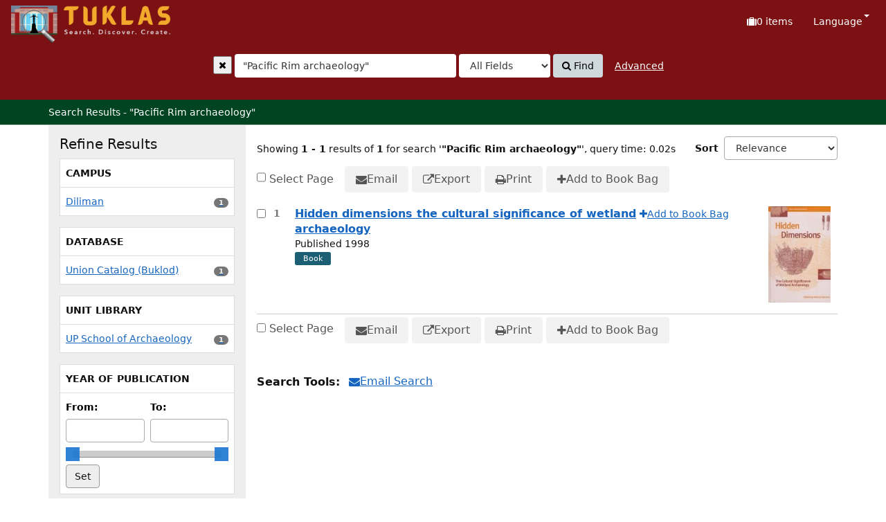

--- FILE ---
content_type: text/html; charset=UTF-8
request_url: https://tuklas.up.edu.ph/Search/Results?lookfor=%22Pacific+Rim+archaeology%22&type=Series
body_size: 56871
content:
<!DOCTYPE html>
<html lang="en">
  <head>
        <meta http-equiv="X-UA-Compatible" content="IE=edge">
    <meta name="viewport" content="width=device-width,initial-scale=1.0">
    <meta http-equiv="Content-Type" content="text&#x2F;html&#x3B;&#x20;charset&#x3D;UTF-8">
<meta name="Generator" content="VuFind&#x20;9.1">    <title>Search Results - &quot;Pacific Rim archaeology&quot;</title> <!-- got from version 8 -->
    
    <title>Search Results - &amp;quot;Pacific Rim archaeology&amp;quot; :: TUKLAS: UP Library Discovery Interface</title>        <link href="&#x2F;themes&#x2F;tuklas&#x2F;css&#x2F;compiled.css&#x3F;_&#x3D;1720769331" media="all" rel="stylesheet" type="text&#x2F;css">
<link href="&#x2F;themes&#x2F;bootstrap3&#x2F;css&#x2F;print.css&#x3F;_&#x3D;1704436401" media="print" rel="stylesheet" type="text&#x2F;css">
<link href="&#x2F;themes&#x2F;bootstrap3&#x2F;css&#x2F;vendor&#x2F;bootstrap-slider.min.css&#x3F;_&#x3D;1704436401" media="screen" rel="stylesheet" type="text&#x2F;css">
<link href="&#x2F;themes&#x2F;tuklas&#x2F;images&#x2F;vufind-favicon.ico&#x3F;_&#x3D;1709534776" rel="icon" type="image&#x2F;x-icon">
<link href="&#x2F;Search&#x2F;OpenSearch&#x3F;method&#x3D;describe" rel="search" type="application&#x2F;opensearchdescription&#x2B;xml" title="Library&#x20;Catalog&#x20;Search">                <script  nonce="ScI2DCQa&#x2F;ItizWJG1CELChnQ6QKuVHFkbTs7rkG9000&#x3D;">
    //<!--
    var userIsLoggedIn = false;
    //-->
</script>
<script  src="&#x2F;themes&#x2F;bootstrap3&#x2F;js&#x2F;vendor&#x2F;jquery.min.js&#x3F;_&#x3D;1704436401" nonce="ScI2DCQa&#x2F;ItizWJG1CELChnQ6QKuVHFkbTs7rkG9000&#x3D;"></script>
<script  src="&#x2F;themes&#x2F;bootstrap3&#x2F;js&#x2F;vendor&#x2F;bootstrap.min.js&#x3F;_&#x3D;1704436401" nonce="ScI2DCQa&#x2F;ItizWJG1CELChnQ6QKuVHFkbTs7rkG9000&#x3D;"></script>
<script  src="&#x2F;themes&#x2F;bootstrap3&#x2F;js&#x2F;vendor&#x2F;bootstrap-accessibility.min.js&#x3F;_&#x3D;1704436401" nonce="ScI2DCQa&#x2F;ItizWJG1CELChnQ6QKuVHFkbTs7rkG9000&#x3D;"></script>
<script  src="&#x2F;themes&#x2F;bootstrap3&#x2F;js&#x2F;vendor&#x2F;validator.min.js&#x3F;_&#x3D;1704436401" nonce="ScI2DCQa&#x2F;ItizWJG1CELChnQ6QKuVHFkbTs7rkG9000&#x3D;"></script>
<script  src="&#x2F;themes&#x2F;bootstrap3&#x2F;js&#x2F;vendor&#x2F;autocomplete.js&#x3F;_&#x3D;1704439614" nonce="ScI2DCQa&#x2F;ItizWJG1CELChnQ6QKuVHFkbTs7rkG9000&#x3D;"></script>
<script  src="&#x2F;themes&#x2F;bootstrap3&#x2F;js&#x2F;lib&#x2F;ajax_request_queue.js&#x3F;_&#x3D;1704439614" nonce="ScI2DCQa&#x2F;ItizWJG1CELChnQ6QKuVHFkbTs7rkG9000&#x3D;"></script>
<script  src="&#x2F;themes&#x2F;tuklas&#x2F;js&#x2F;common.js&#x3F;_&#x3D;1709530849" nonce="ScI2DCQa&#x2F;ItizWJG1CELChnQ6QKuVHFkbTs7rkG9000&#x3D;"></script>
<script  src="&#x2F;themes&#x2F;bootstrap3&#x2F;js&#x2F;lightbox.js&#x3F;_&#x3D;1707807248" nonce="ScI2DCQa&#x2F;ItizWJG1CELChnQ6QKuVHFkbTs7rkG9000&#x3D;"></script>
<script  src="&#x2F;themes&#x2F;bootstrap3&#x2F;js&#x2F;searchbox_controls.js&#x3F;_&#x3D;1707807248" nonce="ScI2DCQa&#x2F;ItizWJG1CELChnQ6QKuVHFkbTs7rkG9000&#x3D;"></script>
<script  src="&#x2F;themes&#x2F;bootstrap3&#x2F;js&#x2F;truncate.js&#x3F;_&#x3D;1704439614" nonce="ScI2DCQa&#x2F;ItizWJG1CELChnQ6QKuVHFkbTs7rkG9000&#x3D;"></script>
<script  src="&#x2F;themes&#x2F;bootstrap3&#x2F;js&#x2F;trigger_print.js&#x3F;_&#x3D;1704439614" nonce="ScI2DCQa&#x2F;ItizWJG1CELChnQ6QKuVHFkbTs7rkG9000&#x3D;"></script>
<script  src="&#x2F;themes&#x2F;bootstrap3&#x2F;js&#x2F;observer_manager.js&#x3F;_&#x3D;1704439614" nonce="ScI2DCQa&#x2F;ItizWJG1CELChnQ6QKuVHFkbTs7rkG9000&#x3D;"></script>
<script  src="&#x2F;themes&#x2F;bootstrap3&#x2F;js&#x2F;check_item_statuses.js&#x3F;_&#x3D;1704439614" nonce="ScI2DCQa&#x2F;ItizWJG1CELChnQ6QKuVHFkbTs7rkG9000&#x3D;"></script>
<script  src="&#x2F;themes&#x2F;bootstrap3&#x2F;js&#x2F;check_save_statuses.js&#x3F;_&#x3D;1704439614" nonce="ScI2DCQa&#x2F;ItizWJG1CELChnQ6QKuVHFkbTs7rkG9000&#x3D;"></script>
<script  src="&#x2F;themes&#x2F;bootstrap3&#x2F;js&#x2F;record_versions.js&#x3F;_&#x3D;1704439614" nonce="ScI2DCQa&#x2F;ItizWJG1CELChnQ6QKuVHFkbTs7rkG9000&#x3D;"></script>
<script  src="&#x2F;themes&#x2F;bootstrap3&#x2F;js&#x2F;combined-search.js&#x3F;_&#x3D;1707807248" nonce="ScI2DCQa&#x2F;ItizWJG1CELChnQ6QKuVHFkbTs7rkG9000&#x3D;"></script>
<script  src="&#x2F;themes&#x2F;bootstrap3&#x2F;js&#x2F;preview.js&#x3F;_&#x3D;1704439614" nonce="ScI2DCQa&#x2F;ItizWJG1CELChnQ6QKuVHFkbTs7rkG9000&#x3D;"></script>
<script  src="&#x2F;themes&#x2F;bootstrap3&#x2F;js&#x2F;facets.js&#x3F;_&#x3D;1707807248" nonce="ScI2DCQa&#x2F;ItizWJG1CELChnQ6QKuVHFkbTs7rkG9000&#x3D;"></script>
<script  src="&#x2F;themes&#x2F;bootstrap3&#x2F;js&#x2F;vendor&#x2F;bootstrap-slider.min.js&#x3F;_&#x3D;1704436401" nonce="ScI2DCQa&#x2F;ItizWJG1CELChnQ6QKuVHFkbTs7rkG9000&#x3D;"></script>
<script  src="&#x2F;themes&#x2F;bootstrap3&#x2F;js&#x2F;vendor&#x2F;js.cookie.js&#x3F;_&#x3D;1704436401" nonce="ScI2DCQa&#x2F;ItizWJG1CELChnQ6QKuVHFkbTs7rkG9000&#x3D;"></script>
<script  src="&#x2F;themes&#x2F;bootstrap3&#x2F;js&#x2F;cart.js&#x3F;_&#x3D;1707807248" nonce="ScI2DCQa&#x2F;ItizWJG1CELChnQ6QKuVHFkbTs7rkG9000&#x3D;"></script>
<script  src="&#x2F;themes&#x2F;bootstrap3&#x2F;js&#x2F;account_ajax.js&#x3F;_&#x3D;1704439614" nonce="ScI2DCQa&#x2F;ItizWJG1CELChnQ6QKuVHFkbTs7rkG9000&#x3D;"></script>
<script  nonce="ScI2DCQa&#x2F;ItizWJG1CELChnQ6QKuVHFkbTs7rkG9000&#x3D;">
    //<!--
    VuFind.cart.setCookiePath("/");
VuFind.cart.setCookieSameSite("Lax");
VuFind.path = '';
VuFind.defaultSearchBackend = 'Solr';
VuFind.addTranslations({"add_tag_success":"Tags Saved","bulk_email_success":"Your item(s) were emailed","bulk_noitems_advice":"No items were selected. Please click on a checkbox next to an item and try again.","bulk_save_success":"Your item(s) were saved successfully","close":"close","collection_empty":"No items to display.","del_search_num":"Remove Search Group %%num%%","eol_ellipsis":"\u2026","error_occurred":"An error has occurred","go_to_list":"Go to List","hold_available":"Available for Pickup","less_ellipsis":"less\u2026","libphonenumber_invalid":"Phone number invalid","libphonenumber_invalidcountry":"Invalid country calling code","libphonenumber_invalidregion":"Invalid region code:","libphonenumber_notanumber":"The string supplied did not seem to be a phone number","libphonenumber_toolong":"The string supplied is too long to be a phone number","libphonenumber_tooshort":"The string supplied is too short to be a phone number","libphonenumber_tooshortidd":"Phone number too short after IDD","loading_ellipsis":"Loading\u2026","more_ellipsis":"more\u2026","number_thousands_separator":",","sms_success":"Message sent.","toggle_dropdown":"Toggle Dropdown","No pickup locations available":"No pickup locations available","Phone number invalid":"Phone number invalid","Invalid country calling code":"Invalid country calling code","Invalid region code":"Invalid region code:","The string supplied did not seem to be a phone number":"The string supplied did not seem to be a phone number","The string supplied is too long to be a phone number":"The string supplied is too long to be a phone number","The string supplied is too short to be a phone number":"The string supplied is too short to be a phone number","Phone number too short after IDD":"Phone number too short after IDD","addBookBag":"Add to Book Bag","bookbag":"Book Bag","bookbagFull":"Your Book Bag is Full","bookbagMax":"100","bookbagStatusFull":"Full","confirmDelete":"Are you sure you want to delete this?","confirmEmpty":"Are you sure you want to empty your Book Bag?","itemsAddBag":"%%count%% item(s) added to your Book Bag","itemsInBag":"%%count%% item(s) are either already in your Book Bag or could not be added","removeBookBag":"Remove from Book Bag","viewBookBag":"View Book Bag","account_checkouts_due":"Items due soon","account_checkouts_overdue":"Items overdue","account_has_alerts":"Your account has alerts","account_normal_checkouts":"Items due later","account_requests_available":"Available for Pickup","account_requests_in_transit":"In Transit","account_requests_other":"Other Status"});
VuFind.addIcons({"spinner":"<span class=\"icon&#x20;icon--font&#x20;fa&#x20;fa-spinner&#x20;icon--spin\" role=\"img\" aria-hidden=\"true\"><\/span>","ui-dots-menu":"<span class=\"icon&#x20;icon--font&#x20;fa&#x20;fa-ellipsis-h\" role=\"img\" aria-hidden=\"true\"><\/span>","facet-checked":"<span class=\"icon&#x20;icon--font&#x20;fa&#x20;fa-check-square-o\" role=\"img\" aria-hidden=\"true\"><\/span>","facet-collapse":"<span class=\"icon&#x20;icon--font&#x20;fa&#x20;fa-caret-down\" role=\"img\" aria-hidden=\"true\"><\/span>","facet-exclude":"<span class=\"icon&#x20;icon--font&#x20;fa&#x20;fa-times\" role=\"img\" aria-hidden=\"true\"><\/span>","facet-expand":"<span class=\"icon&#x20;icon--font&#x20;fa&#x20;fa-caret-right\" role=\"img\" aria-hidden=\"true\"><\/span>","facet-noncollapsible":"<span class=\"icon&#x20;icon--font&#x20;fa&#x20;fa-none\" role=\"img\" aria-hidden=\"true\"><\/span>","facet-unchecked":"<span class=\"icon&#x20;icon--font&#x20;fa&#x20;fa-square-o\" role=\"img\" aria-hidden=\"true\"><\/span>","format-file":"<span class=\"icon&#x20;icon--font&#x20;fa&#x20;fa-file-o\" role=\"img\" aria-hidden=\"true\"><\/span>","format-folder":"<span class=\"icon&#x20;icon--font&#x20;fa&#x20;fa-folder\" role=\"img\" aria-hidden=\"true\"><\/span>","my-account":"<span class=\"icon&#x20;icon--font&#x20;fa&#x20;fa-user-circle-o\" role=\"img\" aria-hidden=\"true\"><\/span>","my-account-notification":"<span class=\"icon&#x20;icon--font&#x20;fa&#x20;fa-bell\" role=\"img\" aria-hidden=\"true\"><\/span>","my-account-warning":"<span class=\"icon&#x20;icon--font&#x20;fa&#x20;fa-exclamation-triangle\" role=\"img\" aria-hidden=\"true\"><\/span>","place-hold":"<span class=\"icon&#x20;icon--font&#x20;fa&#x20;fa-flag\" role=\"img\" aria-hidden=\"true\"><\/span>","place-ill-request":"<span class=\"icon&#x20;icon--font&#x20;fa&#x20;fa-exchange\" role=\"img\" aria-hidden=\"true\"><\/span>","place-storage-retrieval":"<span class=\"icon&#x20;icon--font&#x20;fa&#x20;fa-truck\" role=\"img\" aria-hidden=\"true\"><\/span>","status-available":"<span class=\"icon&#x20;icon--font&#x20;fa&#x20;fa-check\" role=\"img\" aria-hidden=\"true\"><\/span>","status-pending":"<span class=\"icon&#x20;icon--font&#x20;fa&#x20;fa-clock-o\" role=\"img\" aria-hidden=\"true\"><\/span>","status-ready":"<span class=\"icon&#x20;icon--font&#x20;fa&#x20;fa-bell\" role=\"img\" aria-hidden=\"true\"><\/span>","status-unavailable":"<span class=\"icon&#x20;icon--font&#x20;fa&#x20;fa-times\" role=\"img\" aria-hidden=\"true\"><\/span>","status-unknown":"<span class=\"icon&#x20;icon--font&#x20;fa&#x20;fa-circle\" role=\"img\" aria-hidden=\"true\"><\/span>","ui-failure":"<span class=\"icon&#x20;icon--font&#x20;fa&#x20;fa-times\" role=\"img\" aria-hidden=\"true\"><\/span>","ui-success":"<span class=\"icon&#x20;icon--font&#x20;fa&#x20;fa-check\" role=\"img\" aria-hidden=\"true\"><\/span>","truncate-less":"<span class=\"icon&#x20;icon--font&#x20;fa&#x20;fa-arrow-up\" role=\"img\" aria-hidden=\"true\"><\/span>","truncate-more":"<span class=\"icon&#x20;icon--font&#x20;fa&#x20;fa-arrow-down\" role=\"img\" aria-hidden=\"true\"><\/span>"});
VuFind.setCspNonce('ScI2DCQa/ItizWJG1CELChnQ6QKuVHFkbTs7rkG9000=');
VuFind.setCurrentSearchId(97249549);
    //-->
</script>  </head>
  <body class="template-dir-search template-name-results ">
        <header class="hidden-print">
              <span class="sr-only" role="heading" aria-level="1">Showing <strong>1 - 1</strong> results of <strong>1</strong> for search '<strong>&quot;Pacific Rim archaeology&quot;</strong>'</span>
            <a class="sr-only" href="#content">Skip to content</a>
      

<!-- Google tag (gtag.js) -->
<script async src="https://www.googletagmanager.com/gtag/js?id=G-XKZ50FERW4"></script>
<script>
  window.dataLayer = window.dataLayer || [];
  function gtag(){dataLayer.push(arguments);}
  gtag('js', new Date());

  gtag('config', 'G-XKZ50FERW4');
</script>


<!-- Google Tag Manager -->
<script>(function(w,d,s,l,i){w[l]=w[l]||[];w[l].push({'gtm.start':
new Date().getTime(),event:'gtm.js'});var f=d.getElementsByTagName(s)[0],
j=d.createElement(s),dl=l!='dataLayer'?'&l='+l:'';j.async=true;j.src=
'https://www.googletagmanager.com/gtm.js?id='+i+dl;f.parentNode.insertBefore(j,f);
})(window,document,'script','dataLayer','GTM-KKHB426C');</script>
<!-- End Google Tag Manager -->

<div class="banner container navbar">
  <div class="navbar-header">
    <button type="button" class="navbar-toggle" data-toggle="collapse" data-target="#header-collapse" aria-label="Toggle&#x20;navigation">
      <span class="icon&#x20;icon--font&#x20;fa&#x20;fa-bars" role="img" aria-hidden="true"></span>    </button>
    <a class="navbar-brand lang-en" href="/">UPFind</a>
  </div>
      <div class="collapse navbar-collapse" id="header-collapse">
      <nav>
        <ul class="nav navbar-nav navbar-right flip">
                                          <li id="cartSummary" aria-live="polite" aria-atomic="true">
              <a id="cartItems" class="icon-link" data-lightbox title="View&#x20;Book&#x20;Bag" href="/Cart/Home">
                <span class="icon&#x20;icon--font&#x20;fa&#x20;fa-suitcase&#x20;icon-link__icon" role="img" aria-hidden="true"></span>                <span class="icon-link__label">
                  <span class="sr-only">Book Bag:</span>
                  <span role="status"><strong>0</strong> items</span>
                  <span class="full hidden">(Full)</span>
                </span>
              </a>
            </li>
                    
                      <li class="language dropdown">
              <a href="#" class="dropdown-toggle" data-toggle="dropdown">Language <b class="caret"></b></a>
              <ul class="dropdown-menu">
                                  <li class="active">
                    <a href="&#x2F;Search&#x2F;Results&#x3F;lookfor&#x3D;&#x25;22Pacific&#x25;20Rim&#x25;20archaeology&#x25;22&amp;type&#x3D;Series&amp;lng&#x3D;en" rel="nofollow">
                      English                    </a>
                  </li>
                                  <li>
                    <a href="&#x2F;Search&#x2F;Results&#x3F;lookfor&#x3D;&#x25;22Pacific&#x25;20Rim&#x25;20archaeology&#x25;22&amp;type&#x3D;Series&amp;lng&#x3D;de" rel="nofollow">
                      Deutsch                    </a>
                  </li>
                                  <li>
                    <a href="&#x2F;Search&#x2F;Results&#x3F;lookfor&#x3D;&#x25;22Pacific&#x25;20Rim&#x25;20archaeology&#x25;22&amp;type&#x3D;Series&amp;lng&#x3D;es" rel="nofollow">
                      Español                    </a>
                  </li>
                                  <li>
                    <a href="&#x2F;Search&#x2F;Results&#x3F;lookfor&#x3D;&#x25;22Pacific&#x25;20Rim&#x25;20archaeology&#x25;22&amp;type&#x3D;Series&amp;lng&#x3D;fr" rel="nofollow">
                      Français                    </a>
                  </li>
                                  <li>
                    <a href="&#x2F;Search&#x2F;Results&#x3F;lookfor&#x3D;&#x25;22Pacific&#x25;20Rim&#x25;20archaeology&#x25;22&amp;type&#x3D;Series&amp;lng&#x3D;it" rel="nofollow">
                      Italiano                    </a>
                  </li>
                                  <li>
                    <a href="&#x2F;Search&#x2F;Results&#x3F;lookfor&#x3D;&#x25;22Pacific&#x25;20Rim&#x25;20archaeology&#x25;22&amp;type&#x3D;Series&amp;lng&#x3D;ja" rel="nofollow">
                      日本語                    </a>
                  </li>
                                  <li>
                    <a href="&#x2F;Search&#x2F;Results&#x3F;lookfor&#x3D;&#x25;22Pacific&#x25;20Rim&#x25;20archaeology&#x25;22&amp;type&#x3D;Series&amp;lng&#x3D;nl" rel="nofollow">
                      Nederlands                    </a>
                  </li>
                                  <li>
                    <a href="&#x2F;Search&#x2F;Results&#x3F;lookfor&#x3D;&#x25;22Pacific&#x25;20Rim&#x25;20archaeology&#x25;22&amp;type&#x3D;Series&amp;lng&#x3D;pt" rel="nofollow">
                      Português                    </a>
                  </li>
                                  <li>
                    <a href="&#x2F;Search&#x2F;Results&#x3F;lookfor&#x3D;&#x25;22Pacific&#x25;20Rim&#x25;20archaeology&#x25;22&amp;type&#x3D;Series&amp;lng&#x3D;pt-br" rel="nofollow">
                      Português (Brasil)                    </a>
                  </li>
                                  <li>
                    <a href="&#x2F;Search&#x2F;Results&#x3F;lookfor&#x3D;&#x25;22Pacific&#x25;20Rim&#x25;20archaeology&#x25;22&amp;type&#x3D;Series&amp;lng&#x3D;zh-cn" rel="nofollow">
                      中文(简体)                    </a>
                  </li>
                                  <li>
                    <a href="&#x2F;Search&#x2F;Results&#x3F;lookfor&#x3D;&#x25;22Pacific&#x25;20Rim&#x25;20archaeology&#x25;22&amp;type&#x3D;Series&amp;lng&#x3D;zh" rel="nofollow">
                      中文（繁體）                    </a>
                  </li>
                                  <li>
                    <a href="&#x2F;Search&#x2F;Results&#x3F;lookfor&#x3D;&#x25;22Pacific&#x25;20Rim&#x25;20archaeology&#x25;22&amp;type&#x3D;Series&amp;lng&#x3D;tr" rel="nofollow">
                      Türkçe                    </a>
                  </li>
                                  <li>
                    <a href="&#x2F;Search&#x2F;Results&#x3F;lookfor&#x3D;&#x25;22Pacific&#x25;20Rim&#x25;20archaeology&#x25;22&amp;type&#x3D;Series&amp;lng&#x3D;he" rel="nofollow">
                      עברית                    </a>
                  </li>
                                  <li>
                    <a href="&#x2F;Search&#x2F;Results&#x3F;lookfor&#x3D;&#x25;22Pacific&#x25;20Rim&#x25;20archaeology&#x25;22&amp;type&#x3D;Series&amp;lng&#x3D;ga" rel="nofollow">
                      Gaeilge                    </a>
                  </li>
                                  <li>
                    <a href="&#x2F;Search&#x2F;Results&#x3F;lookfor&#x3D;&#x25;22Pacific&#x25;20Rim&#x25;20archaeology&#x25;22&amp;type&#x3D;Series&amp;lng&#x3D;cy" rel="nofollow">
                      Cymraeg                    </a>
                  </li>
                                  <li>
                    <a href="&#x2F;Search&#x2F;Results&#x3F;lookfor&#x3D;&#x25;22Pacific&#x25;20Rim&#x25;20archaeology&#x25;22&amp;type&#x3D;Series&amp;lng&#x3D;el" rel="nofollow">
                      Ελληνικά                    </a>
                  </li>
                                  <li>
                    <a href="&#x2F;Search&#x2F;Results&#x3F;lookfor&#x3D;&#x25;22Pacific&#x25;20Rim&#x25;20archaeology&#x25;22&amp;type&#x3D;Series&amp;lng&#x3D;ca" rel="nofollow">
                      Català                    </a>
                  </li>
                                  <li>
                    <a href="&#x2F;Search&#x2F;Results&#x3F;lookfor&#x3D;&#x25;22Pacific&#x25;20Rim&#x25;20archaeology&#x25;22&amp;type&#x3D;Series&amp;lng&#x3D;eu" rel="nofollow">
                      Euskara                    </a>
                  </li>
                                  <li>
                    <a href="&#x2F;Search&#x2F;Results&#x3F;lookfor&#x3D;&#x25;22Pacific&#x25;20Rim&#x25;20archaeology&#x25;22&amp;type&#x3D;Series&amp;lng&#x3D;ru" rel="nofollow">
                      Русский                    </a>
                  </li>
                                  <li>
                    <a href="&#x2F;Search&#x2F;Results&#x3F;lookfor&#x3D;&#x25;22Pacific&#x25;20Rim&#x25;20archaeology&#x25;22&amp;type&#x3D;Series&amp;lng&#x3D;cs" rel="nofollow">
                      Čeština                    </a>
                  </li>
                                  <li>
                    <a href="&#x2F;Search&#x2F;Results&#x3F;lookfor&#x3D;&#x25;22Pacific&#x25;20Rim&#x25;20archaeology&#x25;22&amp;type&#x3D;Series&amp;lng&#x3D;fi" rel="nofollow">
                      Suomi                    </a>
                  </li>
                                  <li>
                    <a href="&#x2F;Search&#x2F;Results&#x3F;lookfor&#x3D;&#x25;22Pacific&#x25;20Rim&#x25;20archaeology&#x25;22&amp;type&#x3D;Series&amp;lng&#x3D;sv" rel="nofollow">
                      Svenska                    </a>
                  </li>
                                  <li>
                    <a href="&#x2F;Search&#x2F;Results&#x3F;lookfor&#x3D;&#x25;22Pacific&#x25;20Rim&#x25;20archaeology&#x25;22&amp;type&#x3D;Series&amp;lng&#x3D;pl" rel="nofollow">
                      polski                    </a>
                  </li>
                                  <li>
                    <a href="&#x2F;Search&#x2F;Results&#x3F;lookfor&#x3D;&#x25;22Pacific&#x25;20Rim&#x25;20archaeology&#x25;22&amp;type&#x3D;Series&amp;lng&#x3D;da" rel="nofollow">
                      Dansk                    </a>
                  </li>
                                  <li>
                    <a href="&#x2F;Search&#x2F;Results&#x3F;lookfor&#x3D;&#x25;22Pacific&#x25;20Rim&#x25;20archaeology&#x25;22&amp;type&#x3D;Series&amp;lng&#x3D;sl" rel="nofollow">
                      slovenščina                    </a>
                  </li>
                                  <li>
                    <a href="&#x2F;Search&#x2F;Results&#x3F;lookfor&#x3D;&#x25;22Pacific&#x25;20Rim&#x25;20archaeology&#x25;22&amp;type&#x3D;Series&amp;lng&#x3D;ar" rel="nofollow">
                      اللغة العربية                    </a>
                  </li>
                                  <li>
                    <a href="&#x2F;Search&#x2F;Results&#x3F;lookfor&#x3D;&#x25;22Pacific&#x25;20Rim&#x25;20archaeology&#x25;22&amp;type&#x3D;Series&amp;lng&#x3D;bn" rel="nofollow">
                      বাংলা                    </a>
                  </li>
                                  <li>
                    <a href="&#x2F;Search&#x2F;Results&#x3F;lookfor&#x3D;&#x25;22Pacific&#x25;20Rim&#x25;20archaeology&#x25;22&amp;type&#x3D;Series&amp;lng&#x3D;gl" rel="nofollow">
                      Galego                    </a>
                  </li>
                                  <li>
                    <a href="&#x2F;Search&#x2F;Results&#x3F;lookfor&#x3D;&#x25;22Pacific&#x25;20Rim&#x25;20archaeology&#x25;22&amp;type&#x3D;Series&amp;lng&#x3D;vi" rel="nofollow">
                      Tiếng Việt                    </a>
                  </li>
                                  <li>
                    <a href="&#x2F;Search&#x2F;Results&#x3F;lookfor&#x3D;&#x25;22Pacific&#x25;20Rim&#x25;20archaeology&#x25;22&amp;type&#x3D;Series&amp;lng&#x3D;hr" rel="nofollow">
                      Hrvatski                    </a>
                  </li>
                                  <li>
                    <a href="&#x2F;Search&#x2F;Results&#x3F;lookfor&#x3D;&#x25;22Pacific&#x25;20Rim&#x25;20archaeology&#x25;22&amp;type&#x3D;Series&amp;lng&#x3D;hi" rel="nofollow">
                      हिंदी                    </a>
                  </li>
                              </ul>
            </li>
                  </ul>
      </nav>
    </div>
  </div>
  <div class="search container navbar">
    <div class="nav searchbox hidden-print" role="search">
      
  <form id="searchForm" class="searchForm navbar-form navbar-left flip" method="get" action="/Search/Results" name="searchForm" autocomplete="off">
            <button id="searchForm-reset" class="searchForm-reset hidden" type="reset" tabindex="-1" aria-label="Clear query"><span class="icon&#x20;icon--font&#x20;fa&#x20;fa-times" role="img" aria-hidden="true"></span></button>
    <div class="searchForm-query">
      <input id="searchForm_lookfor" class="searchForm_lookfor&#x20;form-control&#x20;search-query&#x20;autocomplete&#x20;searcher&#x3A;Solr&#x20;ac-auto-submit" type="search" name="lookfor" value="&quot;Pacific&#x20;Rim&#x20;archaeology&quot;" aria-label="Search&#x20;terms" placeholder="Enter&#x20;keywords&#x20;here..." data-autocomplete-formatting-rules="&#x5B;&#x5D;">
          <select id="searchForm_type" class="searchForm_type form-control" name="type" data-native-menu="false" aria-label="Search&#x20;type">
                              
          <option value="AllFields">All Fields</option>
                              
          <option value="Title">Title</option>
                              
          <option value="Author">Author</option>
                              
          <option value="Subject">Subject</option>
                              
          <option value="CallNumber">Call Number</option>
                              
          <option value="ISN">ISBN/ISSN</option>
                      </select>
        <button type="submit" class="btn btn-primary"><span class="icon&#x20;icon--font&#x20;fa&#x20;fa-search" role="img" aria-hidden="true"></span> Find</button>
                <a href="/Search/Advanced?edit=97249549" class="advanced-search-link btn btn-link" rel="nofollow">Advanced</a>
        
                    <input type="hidden" name="limit" value="10"><input type="hidden" name="sort" value="year&#x20;desc">    
</div>
  </form>
    </div>
  </div>
    </header>
    <nav class="breadcrumbs" aria-label="Breadcrumbs">
      <div class="container">
                  <ul class="breadcrumb hidden-print"><li class="active">Search Results - &quot;Pacific Rim archaeology&quot;</li></ul>
              </div>
    </nav>
    <div role="main" class="main">
      <div id="content" class="container">
        
<div class="mainbody right">
              <script  nonce="ScI2DCQa&#x2F;ItizWJG1CELChnQ6QKuVHFkbTs7rkG9000&#x3D;">
    //<!--
    VuFind.truncate.initTruncate('.top-facets-contents');
// Close with JS (ensures content is shown to non-JS users)
$(this).find('.collapse').removeClass('in');
    //-->
</script>                    <div class="search-header hidden-print">
        <div class="search-stats" data-record-total="1">
              
  Showing <strong>1 - 1</strong> results of <strong>1</strong> for search '<strong>&quot;Pacific Rim archaeology&quot;</strong>'<span class="search-query-time">, query time: 0.02s</span>
        <a class="search-filter-toggle visible-xs" href="#search-sidebar" data-toggle="offcanvas" title="Expand&#x20;Sidebar">
          Refine Results        </a>
          </div>

          <div class="search-controls">
                  <form class="search-sort" action="/Search/Results" method="get" name="sort">
    <input type="hidden" name="lookfor" value="&quot;Pacific Rim archaeology&quot;"><input type="hidden" name="type" value="Series">    <label for="sort_options_1">Sort</label>
    <select id="sort_options_1" name="sort" class="jumpMenu form-control">
              <option value="relevance,&#x20;year&#x20;desc">Relevance</option>
              <option value="year&#x20;desc,&#x20;title&#x20;asc">Newest to Oldest</option>
              <option value="year&#x20;asc,&#x20;title&#x20;asc">Oldest to Newest</option>
              <option value="author&#x20;asc,&#x20;title&#x20;asc">Author</option>
              <option value="title,&#x20;year&#x20;desc">Title</option>
          </select>
    <noscript><input type="submit" class="btn btn-default" value="Set"></noscript>
  </form>
        <div class="view-buttons hidden-xs">
    </div>
      </div>
      </div>
  
      <form id="search-cart-form" method="post" name="bulkActionForm" action="/Cart/SearchResultsBulk" data-lightbox data-lightbox-onsubmit="bulkFormHandler">
        <nav class="bulkActionButtons">
    <div class="bulk-checkbox">
      <input type="checkbox" class="checkbox-select-all" name="selectAll" id="addFormCheckboxSelectAll">
      <label for="addFormCheckboxSelectAll">Select Page</label>
    </div>
    <ul class="action-toolbar">
              <li><button id="ribbon-email" class="toolbar-btn" type="submit" name="email" value="1" title="Email&#x20;Selected"><span class="icon&#x20;icon--font&#x20;fa&#x20;fa-envelope" role="img" aria-hidden="true"></span> Email</button></li>
                          <li><button id="ribbon-export" class="toolbar-btn" type="submit" name="export" value="1" title="Export&#x20;Selected"><span class="icon&#x20;icon--font&#x20;fa&#x20;fa-external-link" role="img" aria-hidden="true"></span> Export</button></li>
                <li><button id="ribbon-print" class="toolbar-btn " type="submit" name="print" value="1" title="Print&#x20;Selected"><span class="icon&#x20;icon--font&#x20;fa&#x20;fa-print" role="img" aria-hidden="true"></span> Print</button></li>
                            <li><button id="updateCart" type="submit" class="toolbar-btn" name="add" value="1"><span class="icon&#x20;icon--font&#x20;fa&#x20;fa-plus" role="img" aria-hidden="true"></span> Add to Book Bag</button></li>
          </ul>
  </nav>
    </form>
    <ol class="record-list&#x20;search-results-solr" start="1">
              <li id="result0" class="result ajaxItem" data-record-number="1">
              <label class="record-checkbox hidden-print">
  <input class="checkbox-select-item" type="checkbox" name="ids[]" value="Solr&#x7C;UP-99796217609824992" form="search-cart-form" aria-label="Select&#x20;item&#x20;for&#x20;further&#x20;action">
  <span class="checkbox-icon"></span>
  <span class="sr-only">Select result number 1</span></label>
<input type="hidden" name="idsAll[]" value="Solr&#x7C;UP-99796217609824992" form="search-cart-form">
            <div class="record-number">
        1      </div>
      <input type="hidden" value="UP-99796217609824992" class="hiddenId">
<input type="hidden" value="Solr" class="hiddenSource">
<div class="media">
    <div class="media-body">
    <div class="result-body">
      <h2>
        <a href="&#x2F;Record&#x2F;UP-99796217609824992&#x3F;sid&#x3D;97249549" class="title getFull" data-view="full">
          Hidden dimensions the cultural significance of wetland archaeology        </a>
        
                                          </h2>
      <div>
                                        Published 1998                                            </div>

                    
      
              <div class="record-versions ajax"></div>
      
      <div class="callnumAndLocation ajax-availability hidden">
                  <strong class="hideIfDetailed">Call Number:</strong>
          <span class="callnumber ajax-availability hidden">
            loading...<br>
          </span>
          <strong>Located:</strong>
          <span class="location ajax-availability hidden">
            loading...          </span>
          <div class="locationDetails"></div>
              </div>

            
      <div class="result-formats">
              <span class="format book">Book</span>
          
                  <span class="status ajax-availability hidden">
            <span class="label label-default">loading...</span>
          </span>
              </div>

      <div class="result-previews">
        <span class="googlePreviewSpan__tab:partial"></span><span class="olPreviewSpan__partial"></span><span class="hathiPreviewSpan__pd,ic-world"></span><span class="previewBibkeys ISBN077480632X"></span><div class="googlePreviewDiv"><a title="Preview from Google Books" class="hidden previewGBS ISBN077480632X" target="_blank"><img src="https://www.google.com/intl/en/googlebooks/images/gbs_preview_button1.png" alt="Preview"></a></div><div class="olPreviewDiv"><a title="Preview from Open Library" class="hidden previewOL ISBN077480632X" target="_blank"><img src="/themes/bootstrap3/images/preview_ol.gif?_=1704436401" alt="Preview"></a></div><div class="hathiPreviewDiv"><a title="Preview from HathiTrust" class="hidden previewHT ISBN077480632X" target="_blank"><img src="/themes/bootstrap3/images/preview_ht.gif?_=1704436401" alt="Preview"></a></div>      </div>
    </div>
    <div class="result-links hidden-print">
      
                  <span class="btn-bookbag-toggle" data-cart-id="UP-99796217609824992" data-cart-source="Solr">
    <a href="#" class="cart-add result-link icon-link hidden correct">
      <span class="icon&#x20;icon--font&#x20;fa&#x20;fa-plus&#x20;icon-link__icon" role="img" aria-hidden="true"></span>      <span class="icon-link__label">Add to Book Bag</span>
    </a>
    <a href="#" class="cart-remove result-link icon-link hidden">
      <span class="icon&#x20;icon--font&#x20;fa&#x20;fa-minus-circle&#x20;icon-link__icon" role="img" aria-hidden="true"></span>      <span class="icon-link__label">Remove from Book Bag</span>
    </a>
  </span>
<br>
      
      
                  
      <span class="Z3988" aria-hidden="true" title="url_ver&#x3D;Z39.88-2004&amp;ctx_ver&#x3D;Z39.88-2004&amp;ctx_enc&#x3D;info&#x25;3Aofi&#x25;2Fenc&#x25;3AUTF-8&amp;rfr_id&#x3D;info&#x25;3Asid&#x25;2Fvufind.svn.sourceforge.net&#x25;3Agenerator&amp;rft.title&#x3D;Hidden&#x2B;dimensions&#x2B;the&#x2B;cultural&#x2B;significance&#x2B;of&#x2B;wetland&#x2B;archaeology&amp;rft.date&#x3D;1998&amp;rft_val_fmt&#x3D;info&#x25;3Aofi&#x25;2Ffmt&#x25;3Akev&#x25;3Amtx&#x25;3Abook&amp;rft.genre&#x3D;book&amp;rft.btitle&#x3D;Hidden&#x2B;dimensions&#x2B;the&#x2B;cultural&#x2B;significance&#x2B;of&#x2B;wetland&#x2B;archaeology&amp;rft.series&#x3D;Pacific&#x2B;Rim&#x2B;archaeology&amp;rft.au&#x3D;&amp;rft.pub&#x3D;UBC&#x2B;Press&amp;rft.place&#x3D;Vancouver&amp;rft.edition&#x3D;&amp;rft.isbn&#x3D;077480632X"></span>    </div>
  </div>
          <div class="media-right medium">
      <a href="&#x2F;Record&#x2F;UP-99796217609824992&#x3F;sid&#x3D;97249549" class="record-cover-link">  <img src="&#x2F;Cover&#x2F;Show&#x3F;author&#x3D;&amp;callnumber&#x3D;CC&#x2B;77&#x2B;W48&#x2B;H53&#x2B;1998&amp;size&#x3D;medium&amp;title&#x3D;Hidden&#x2B;dimensions&#x2B;the&#x2B;cultural&#x2B;significance&#x2B;of&#x2B;wetland&#x2B;archaeology&amp;recordid&#x3D;UP-99796217609824992&amp;source&#x3D;Solr&amp;isbns&#x25;5B0&#x25;5D&#x3D;077480632X&amp;issn&#x3D;1483-2283" class="recordcover" alt="Hidden&#x20;dimensions&#x20;the&#x20;cultural&#x20;significance&#x20;of&#x20;wetland&#x20;archaeology">
</a>    </div>
      </div>
    </li>
      </ol>
      <nav class="bulkActionButtons">
    <div class="bulk-checkbox">
      <input type="checkbox" class="checkbox-select-all" name="selectAll" id="bottom_addFormCheckboxSelectAll" form="search-cart-form">
      <label for="bottom_addFormCheckboxSelectAll">Select Page</label>
    </div>
    <ul class="action-toolbar">
              <li><button id="bottom_ribbon-email" class="toolbar-btn" type="submit" name="email" value="1" title="Email&#x20;Selected" form="search-cart-form"><span class="icon&#x20;icon--font&#x20;fa&#x20;fa-envelope" role="img" aria-hidden="true"></span> Email</button></li>
                          <li><button id="bottom_ribbon-export" class="toolbar-btn" type="submit" name="export" value="1" title="Export&#x20;Selected" form="search-cart-form"><span class="icon&#x20;icon--font&#x20;fa&#x20;fa-external-link" role="img" aria-hidden="true"></span> Export</button></li>
                <li><button id="bottom_ribbon-print" class="toolbar-btn " type="submit" name="print" value="1" title="Print&#x20;Selected" form="search-cart-form"><span class="icon&#x20;icon--font&#x20;fa&#x20;fa-print" role="img" aria-hidden="true"></span> Print</button></li>
                            <li><button id="bottom_updateCart" type="submit" class="toolbar-btn" name="add" value="1" form="search-cart-form"><span class="icon&#x20;icon--font&#x20;fa&#x20;fa-plus" role="img" aria-hidden="true"></span> Add to Book Bag</button></li>
          </ul>
  </nav>
      <nav aria-label="Pagination">
    <ul class="pagination">
      
      
          </ul>
  </nav>
    <div class="searchtools hidden-print">
  <h2>Search Tools:</h2>
  <ul>
    <li>
      <a class="icon-link mailSearch" href="/Search/Email" data-lightbox id="mailSearch97249549">
        <span class="icon&#x20;icon--font&#x20;fa&#x20;fa-envelope&#x20;icon-link__icon" role="img" aria-hidden="true"></span>        <span class="icon-link__label">Email Search</span>
      </a>
    </li>
      </ul>
</div>
  </div>

<div class="sidebar left hidden-print" id="search-sidebar">
      <button class="close-offcanvas btn btn-link" data-toggle="offcanvas">Back</button>
  <h2>Refine Results</h2>
  <span class="sr-only">Page&#x20;will&#x20;reload&#x20;when&#x20;a&#x20;filter&#x20;is&#x20;selected&#x20;or&#x20;excluded.</span>
              <div class="facet-group" id="side-panel-institution" data-title="CAMPUS">
      <h3 class="facet-title">
        <button class="title" data-toggle="collapse" data-target="#side-collapse-institution" >
          <span class="facet-title">CAMPUS</span>
          <span  aria-hidden="true">
    <span class="show--open"><span class="icon&#x20;icon--font&#x20;fa&#x20;fa-collapse-close" role="img" aria-hidden="true"></span></span>
    <span class="show--closed"><span class="icon&#x20;icon--font&#x20;fa&#x20;fa-collapse-open" role="img" aria-hidden="true"></span></span>
</span>        </button>
      </h3>
      <div id="side-collapse-institution" role="listbox" aria-expanded="true" class="collapse in">
                  
<ul class="facet__list truncate-facets" data-truncate="&#x7B;&quot;rows&quot;&#x3A;6,&quot;btn-class&quot;&#x3A;&quot;facet&quot;,&quot;more-label&quot;&#x3A;&quot;more...&quot;,&quot;less-label&quot;&#x3A;&quot;less...&quot;,&quot;wrapper-class&quot;&#x3A;false,&quot;wrapper-tagname&quot;&#x3A;&quot;div&quot;&#x7D;">
      <li class="facet__list__item">
      
      

  <a href="?lookfor=%22Pacific+Rim+archaeology%22&amp;type=Series&amp;filter%5B%5D=institution%3A%22Diliman%22" class="facet js-facet-item facetAND" data-title="Diliman" data-count="1" data-lightbox-ignore>
    <span class="text">
      <span class="facet-value">Diliman</span>    </span>
        <span class="badge">
            <span class="sr-only">1 results</span>
      <span aria-hidden="true">1</span>
    </span>

  </a>
    </li>
  
    </ul>
          </div>
    </div>
              <div class="facet-group" id="side-panel-collection" data-title="DATABASE">
      <h3 class="facet-title">
        <button class="title" data-toggle="collapse" data-target="#side-collapse-collection" >
          <span class="facet-title">DATABASE</span>
          <span  aria-hidden="true">
    <span class="show--open"><span class="icon&#x20;icon--font&#x20;fa&#x20;fa-collapse-close" role="img" aria-hidden="true"></span></span>
    <span class="show--closed"><span class="icon&#x20;icon--font&#x20;fa&#x20;fa-collapse-open" role="img" aria-hidden="true"></span></span>
</span>        </button>
      </h3>
      <div id="side-collapse-collection" role="listbox" aria-expanded="true" class="collapse in">
                  
<ul class="facet__list truncate-facets" data-truncate="&#x7B;&quot;rows&quot;&#x3A;6,&quot;btn-class&quot;&#x3A;&quot;facet&quot;,&quot;more-label&quot;&#x3A;&quot;more...&quot;,&quot;less-label&quot;&#x3A;&quot;less...&quot;,&quot;wrapper-class&quot;&#x3A;false,&quot;wrapper-tagname&quot;&#x3A;&quot;div&quot;&#x7D;">
      <li class="facet__list__item">
      
      

  <a href="?lookfor=%22Pacific+Rim+archaeology%22&amp;type=Series&amp;filter%5B%5D=collection%3A%22Union+Catalog+%28Buklod%29%22" class="facet js-facet-item facetAND" data-title="Union&#x20;Catalog&#x20;&#x28;Buklod&#x29;" data-count="1" data-lightbox-ignore>
    <span class="text">
      <span class="facet-value">Union Catalog (Buklod)</span>    </span>
        <span class="badge">
            <span class="sr-only">1 results</span>
      <span aria-hidden="true">1</span>
    </span>

  </a>
    </li>
  
    </ul>
          </div>
    </div>
              <div class="facet-group" id="side-panel-building" data-title="UNIT&#x20;LIBRARY">
      <h3 class="facet-title">
        <button class="title" data-toggle="collapse" data-target="#side-collapse-building" >
          <span class="facet-title">UNIT LIBRARY</span>
          <span  aria-hidden="true">
    <span class="show--open"><span class="icon&#x20;icon--font&#x20;fa&#x20;fa-collapse-close" role="img" aria-hidden="true"></span></span>
    <span class="show--closed"><span class="icon&#x20;icon--font&#x20;fa&#x20;fa-collapse-open" role="img" aria-hidden="true"></span></span>
</span>        </button>
      </h3>
      <div id="side-collapse-building" role="listbox" aria-expanded="true" class="collapse in">
                  
<ul class="facet__list truncate-facets" data-truncate="&#x7B;&quot;rows&quot;&#x3A;6,&quot;btn-class&quot;&#x3A;&quot;facet&quot;,&quot;more-label&quot;&#x3A;&quot;more...&quot;,&quot;less-label&quot;&#x3A;&quot;less...&quot;,&quot;wrapper-class&quot;&#x3A;false,&quot;wrapper-tagname&quot;&#x3A;&quot;div&quot;&#x7D;">
      <li class="facet__list__item">
      
      

  <a href="?lookfor=%22Pacific+Rim+archaeology%22&amp;type=Series&amp;filter%5B%5D=building%3A%22UP+School+of+Archaeology%22" class="facet js-facet-item facetAND" data-title="UP&#x20;School&#x20;of&#x20;Archaeology" data-count="1" data-lightbox-ignore>
    <span class="text">
      <span class="facet-value">UP School of Archaeology</span>    </span>
        <span class="badge">
            <span class="sr-only">1 results</span>
      <span aria-hidden="true">1</span>
    </span>

  </a>
    </li>
  
    </ul>
          </div>
    </div>
              <div class="facet-group" id="side-panel-publishDate" data-title="YEAR&#x20;OF&#x20;PUBLICATION">
      <h3 class="facet-title">
        <button class="title" data-toggle="collapse" data-target="#side-collapse-publishDate" >
          <span class="facet-title">YEAR OF PUBLICATION</span>
          <span  aria-hidden="true">
    <span class="show--open"><span class="icon&#x20;icon--font&#x20;fa&#x20;fa-collapse-close" role="img" aria-hidden="true"></span></span>
    <span class="show--closed"><span class="icon&#x20;icon--font&#x20;fa&#x20;fa-collapse-open" role="img" aria-hidden="true"></span></span>
</span>        </button>
      </h3>
      <div id="side-collapse-publishDate" role="listbox" aria-expanded="true" class="collapse in">
          <div class="facet">
  <form class="facet-range-form" name="publishDateFilter" id="publishDateFilter">
    <input type="hidden" name="lookfor" value="&quot;Pacific Rim archaeology&quot;"><input type="hidden" name="type" value="Series">    <input type="hidden" name="daterange[]" value="publishDate">
    <div class="date-fields">
            <div class="date-from">
        <label id="publishDatefrom-label" for="publishDatefrom">
          From:
        </label>
        <input type="text" class="form-control" name="publishDatefrom" id="publishDatefrom" value="" maxlength="4" >
      </div>
      <div class="date-to">
        <label id="publishDateto-label" for="publishDateto">
          To:
        </label>
        <input type="text" class="form-control" name="publishDateto" id="publishDateto" value="" maxlength="4" >
      </div>
    </div>
          <div class="slider-container"><input type="text" class="hidden" id="publishDatedateSlider" aria-label="Slider for YEAR OF PUBLICATION"></div>
        <input class="btn btn-default" type="submit" value="Set">
  </form>
</div>
        <script  nonce="ScI2DCQa&#x2F;ItizWJG1CELChnQ6QKuVHFkbTs7rkG9000&#x3D;">
    //<!--
    $(document).ready(function() {
  var fillTexts = function() {
    var v = publishDatedateSlider.getValue();
    $('#publishDatefrom').val(v[0]);
    $('#publishDateto').val(v[1]);
  };
  var publishDatedateSlider = $('#publishDatedateSlider')
    .slider({"min":1400,"max":2027,"handle":"square","tooltip":"hide","value":[1400,2027],"id":"publishDate_slider_control"})
    .on('change', fillTexts)
    .data('slider');

    $("#publishDateFilter .slider-handle.min-slider-handle").attr("aria-labelledby", "publishDatefrom-label");
    $("#publishDateFilter .slider-handle.max-slider-handle").attr("aria-labelledby", "publishDateto-label");
});

$('#publishDatefrom, #publishDateto').change(function () {
  var fromValue = Number($('#publishDatefrom').val());
  var toValue = Number($('#publishDateto').val());
  $('#publishDatedateSlider').slider(
    'setValue',
    [
      isNaN(fromValue) || fromValue <= 0 ? 1400 : fromValue,
      isNaN(toValue) || toValue <= 0 ? 2027 : toValue
    ],
    true
  );
});
    //-->
</script>      </div>
    </div>
              <div class="facet-group" id="side-panel-callnumber-first" data-title="CLASSIFICATION">
      <h3 class="facet-title">
        <button class="title" data-toggle="collapse" data-target="#side-collapse-callnumber-first" >
          <span class="facet-title">CLASSIFICATION</span>
          <span  aria-hidden="true">
    <span class="show--open"><span class="icon&#x20;icon--font&#x20;fa&#x20;fa-collapse-close" role="img" aria-hidden="true"></span></span>
    <span class="show--closed"><span class="icon&#x20;icon--font&#x20;fa&#x20;fa-collapse-open" role="img" aria-hidden="true"></span></span>
</span>        </button>
      </h3>
      <div id="side-collapse-callnumber-first" role="listbox" aria-expanded="true" class="collapse in">
                  
<ul class="facet__list truncate-facets" data-truncate="&#x7B;&quot;rows&quot;&#x3A;6,&quot;btn-class&quot;&#x3A;&quot;facet&quot;,&quot;more-label&quot;&#x3A;&quot;more...&quot;,&quot;less-label&quot;&#x3A;&quot;less...&quot;,&quot;wrapper-class&quot;&#x3A;false,&quot;wrapper-tagname&quot;&#x3A;&quot;div&quot;&#x7D;">
      <li class="facet__list__item">
      
      

  <a href="?lookfor=%22Pacific+Rim+archaeology%22&amp;type=Series&amp;filter%5B%5D=callnumber-first%3A%22C+-+Historical+Sciences%22" class="facet js-facet-item facetAND" data-title="C&#x20;-&#x20;Historical&#x20;Sciences" data-count="1" data-lightbox-ignore>
    <span class="text">
      <span class="facet-value">C - Historical Sciences</span>    </span>
        <span class="badge">
            <span class="sr-only">1 results</span>
      <span aria-hidden="true">1</span>
    </span>

  </a>
    </li>
  
    </ul>
          </div>
    </div>
              <div class="facet-group" id="side-panel-topic_facet" data-title="SUBJECT">
      <h3 class="facet-title">
        <button class="title" data-toggle="collapse" data-target="#side-collapse-topic_facet" >
          <span class="facet-title">SUBJECT</span>
          <span  aria-hidden="true">
    <span class="show--open"><span class="icon&#x20;icon--font&#x20;fa&#x20;fa-collapse-close" role="img" aria-hidden="true"></span></span>
    <span class="show--closed"><span class="icon&#x20;icon--font&#x20;fa&#x20;fa-collapse-open" role="img" aria-hidden="true"></span></span>
</span>        </button>
      </h3>
      <div id="side-collapse-topic_facet" role="listbox" aria-expanded="true" class="collapse in">
                  
<ul class="facet__list truncate-facets" data-truncate="&#x7B;&quot;rows&quot;&#x3A;6,&quot;btn-class&quot;&#x3A;&quot;facet&quot;,&quot;more-label&quot;&#x3A;&quot;more...&quot;,&quot;less-label&quot;&#x3A;&quot;less...&quot;,&quot;wrapper-class&quot;&#x3A;false,&quot;wrapper-tagname&quot;&#x3A;&quot;div&quot;&#x7D;">
      <li class="facet__list__item">
      
      

  <a href="?lookfor=%22Pacific+Rim+archaeology%22&amp;type=Series&amp;filter%5B%5D=topic_facet%3A%22Water-saturated+sites+%28Archaeology%29%22" class="facet js-facet-item facetAND" data-title="Water-saturated&#x20;sites&#x20;&#x28;Archaeology&#x29;" data-count="1" data-lightbox-ignore>
    <span class="text">
      <span class="facet-value">Water-saturated sites (Archaeology)</span>    </span>
        <span class="badge">
            <span class="sr-only">1 results</span>
      <span aria-hidden="true">1</span>
    </span>

  </a>
    </li>
      <li class="facet__list__item">
      
      

  <a href="?lookfor=%22Pacific+Rim+archaeology%22&amp;type=Series&amp;filter%5B%5D=topic_facet%3A%22Wetlands%22" class="facet js-facet-item facetAND" data-title="Wetlands" data-count="1" data-lightbox-ignore>
    <span class="text">
      <span class="facet-value">Wetlands</span>    </span>
        <span class="badge">
            <span class="sr-only">1 results</span>
      <span aria-hidden="true">1</span>
    </span>

  </a>
    </li>
  
    </ul>
          </div>
    </div>
              <div class="facet-group" id="side-panel-author_facet" data-title="AUTHOR">
      <h3 class="facet-title">
        <button class="title" data-toggle="collapse" data-target="#side-collapse-author_facet" >
          <span class="facet-title">AUTHOR</span>
          <span  aria-hidden="true">
    <span class="show--open"><span class="icon&#x20;icon--font&#x20;fa&#x20;fa-collapse-close" role="img" aria-hidden="true"></span></span>
    <span class="show--closed"><span class="icon&#x20;icon--font&#x20;fa&#x20;fa-collapse-open" role="img" aria-hidden="true"></span></span>
</span>        </button>
      </h3>
      <div id="side-collapse-author_facet" role="listbox" aria-expanded="true" class="collapse in">
                  
<ul class="facet__list truncate-facets" data-truncate="&#x7B;&quot;rows&quot;&#x3A;6,&quot;btn-class&quot;&#x3A;&quot;facet&quot;,&quot;more-label&quot;&#x3A;&quot;more...&quot;,&quot;less-label&quot;&#x3A;&quot;less...&quot;,&quot;wrapper-class&quot;&#x3A;false,&quot;wrapper-tagname&quot;&#x3A;&quot;div&quot;&#x7D;">
      <li class="facet__list__item">
      
      

  <a href="?lookfor=%22Pacific+Rim+archaeology%22&amp;type=Series&amp;filter%5B%5D=author_facet%3A%22Archaeological+Society+of+British+Columbia%22" class="facet js-facet-item facetAND" data-title="Archaeological&#x20;Society&#x20;of&#x20;British&#x20;Columbia" data-count="1" data-lightbox-ignore>
    <span class="text">
      <span class="facet-value">Archaeological Society of British Columbia</span>    </span>
        <span class="badge">
            <span class="sr-only">1 results</span>
      <span aria-hidden="true">1</span>
    </span>

  </a>
    </li>
      <li class="facet__list__item">
      
      

  <a href="?lookfor=%22Pacific+Rim+archaeology%22&amp;type=Series&amp;filter%5B%5D=author_facet%3A%22Bernick%2C+Kathryn+N.%22" class="facet js-facet-item facetAND" data-title="Bernick,&#x20;Kathryn&#x20;N." data-count="1" data-lightbox-ignore>
    <span class="text">
      <span class="facet-value">Bernick, Kathryn N.</span>    </span>
        <span class="badge">
            <span class="sr-only">1 results</span>
      <span aria-hidden="true">1</span>
    </span>

  </a>
    </li>
      <li class="facet__list__item">
      
      

  <a href="?lookfor=%22Pacific+Rim+archaeology%22&amp;type=Series&amp;filter%5B%5D=author_facet%3A%22WARP+%28Project%29%22" class="facet js-facet-item facetAND" data-title="WARP&#x20;&#x28;Project&#x29;" data-count="1" data-lightbox-ignore>
    <span class="text">
      <span class="facet-value">WARP (Project)</span>    </span>
        <span class="badge">
            <span class="sr-only">1 results</span>
      <span aria-hidden="true">1</span>
    </span>

  </a>
    </li>
  
    </ul>
          </div>
    </div>
              <div class="facet-group" id="side-panel-format" data-title="RESOURCE&#x20;TYPE">
      <h3 class="facet-title">
        <button class="title" data-toggle="collapse" data-target="#side-collapse-format" >
          <span class="facet-title">RESOURCE TYPE</span>
          <span  aria-hidden="true">
    <span class="show--open"><span class="icon&#x20;icon--font&#x20;fa&#x20;fa-collapse-close" role="img" aria-hidden="true"></span></span>
    <span class="show--closed"><span class="icon&#x20;icon--font&#x20;fa&#x20;fa-collapse-open" role="img" aria-hidden="true"></span></span>
</span>        </button>
      </h3>
      <div id="side-collapse-format" role="listbox" aria-expanded="true" class="collapse in">
                  
<ul class="facet__list truncate-facets" data-truncate="&#x7B;&quot;rows&quot;&#x3A;6,&quot;btn-class&quot;&#x3A;&quot;facet&quot;,&quot;more-label&quot;&#x3A;&quot;more...&quot;,&quot;less-label&quot;&#x3A;&quot;less...&quot;,&quot;wrapper-class&quot;&#x3A;false,&quot;wrapper-tagname&quot;&#x3A;&quot;div&quot;&#x7D;">
      <li class="facet__list__item">
      
      

  <a href="?lookfor=%22Pacific+Rim+archaeology%22&amp;type=Series&amp;filter%5B%5D=format%3A%22Book%22" class="facet js-facet-item facetAND" data-title="Book" data-count="1" data-lightbox-ignore>
    <span class="text">
      <span class="facet-value">Book</span>    </span>
        <span class="badge">
            <span class="sr-only">1 results</span>
      <span aria-hidden="true">1</span>
    </span>

  </a>
    </li>
  
    </ul>
          </div>
    </div>
              <div class="facet-group" id="side-panel-language" data-title="LANGUAGE">
      <h3 class="facet-title">
        <button class="title" data-toggle="collapse" data-target="#side-collapse-language" >
          <span class="facet-title">LANGUAGE</span>
          <span  aria-hidden="true">
    <span class="show--open"><span class="icon&#x20;icon--font&#x20;fa&#x20;fa-collapse-close" role="img" aria-hidden="true"></span></span>
    <span class="show--closed"><span class="icon&#x20;icon--font&#x20;fa&#x20;fa-collapse-open" role="img" aria-hidden="true"></span></span>
</span>        </button>
      </h3>
      <div id="side-collapse-language" role="listbox" aria-expanded="true" class="collapse in">
                  
<ul class="facet__list truncate-facets" data-truncate="&#x7B;&quot;rows&quot;&#x3A;6,&quot;btn-class&quot;&#x3A;&quot;facet&quot;,&quot;more-label&quot;&#x3A;&quot;more...&quot;,&quot;less-label&quot;&#x3A;&quot;less...&quot;,&quot;wrapper-class&quot;&#x3A;false,&quot;wrapper-tagname&quot;&#x3A;&quot;div&quot;&#x7D;">
      <li class="facet__list__item">
      
      

  <a href="?lookfor=%22Pacific+Rim+archaeology%22&amp;type=Series&amp;filter%5B%5D=language%3A%22English%22" class="facet js-facet-item facetAND" data-title="English" data-count="1" data-lightbox-ignore>
    <span class="text">
      <span class="facet-value">English</span>    </span>
        <span class="badge">
            <span class="sr-only">1 results</span>
      <span aria-hidden="true">1</span>
    </span>

  </a>
    </li>
  
    </ul>
          </div>
    </div>
  <script  nonce="ScI2DCQa&#x2F;ItizWJG1CELChnQ6QKuVHFkbTs7rkG9000&#x3D;">
    //<!--
    registerSideFacetTruncation();
    //-->
</script>  </div>
      </div>
    </div>
    <footer class="hidden-print">
	<hr />
  <div class="footer-container">
    <div class="footer-column">
              <p><strong>Search Options</strong></p>
        <ul>
          <li><a href="/Search/History">Search History</a></li>
          <li><a href="/Search/Advanced">Advanced Search</a></li>
        </ul>
          </div>
    <div class="footer-column">
      <p><strong>Discover More</strong></p>
      <ul>
        <li><a href="/Browse/Home">Browse the Catalog</a></li>
      <!--  <li><a href="/Alphabrowse/Home">Browse Alphabetically</a></li> -->
        <li><a href="/Channels/Home">Explore Channels</a></li>
        <!--li><a href="/Search/Reserves">Course Reserves</a></li-->
       <!-- <li><a href="/Search/NewItem">New Items</a></li> -->
      </ul>
    </div>
    <div class="footer-column">
      <p><strong>Need Help?</strong></p>
      <ul>
        <li><a href="/Help/Home?topic=search&amp;_=1768286490" data-lightbox class="help-link">Search Tips</a></li>
		<li><a target = "_blank" href="https://www.facebook.com/UPDLibrary/">Ask a Librarian</a></li>
        <li><a href="/Content/faq">FAQs</a></li>
      </ul>
    </div>
    <div class="footer-column">
      <p><strong>More Information</strong></p>
      <ul>
        <li><a href="/Content/about">About Tuklas</a></li>
        <li><a href="/Content/contact">Contact Us</a></li>
      </ul>
    </div>	
  </div>
  <div class="poweredby">
      </div>
</footer>
<div id="divCopyright">
	<hr />	
	<span class="txtCopyright1">
		<strong>TUKLAS</strong>: UP Libraries' Resource Discovery Tool<br />
	</span>
	<span class="txtCopyright2">
		Copyright &copy; 2020-2021. The University Library, University of the Philippines Diliman
	</span>
</div>
    <!-- MODAL IN CASE WE NEED ONE -->
    <div id="modal" class="modal fade hidden-print" tabindex="-1" role="dialog" aria-hidden="true">
      <div class="modal-dialog">
        <div class="modal-content">
          <button type="button" class="close" data-dismiss="modal">
            <span class="icon&#x20;icon--font&#x20;fa&#x20;fa-times" aria-label="Close" role="img" aria-hidden="true"></span>          </button>
          <div class="modal-body"></div>
        </div>
      </div>
    </div>
    <div class="offcanvas-overlay" data-toggle="offcanvas"></div>
                    
      </body>
</html>


--- FILE ---
content_type: text/css
request_url: https://tuklas.up.edu.ph/themes/tuklas/css/compiled.css?_=1720769331
body_size: 292653
content:
/*!
 * Bootstrap v3.4.1 (https://getbootstrap.com/)
 * Copyright 2011-2019 Twitter, Inc.
 * Licensed under MIT (https://github.com/twbs/bootstrap/blob/master/LICENSE)
 */ /*! normalize.css v3.0.3 | MIT License | github.com/necolas/normalize.css */
html {
  font-family: sans-serif;
  -ms-text-size-adjust: 100%;
  -webkit-text-size-adjust: 100%;
}
body {
  margin: 0;
}
article,
aside,
details,
figcaption,
figure,
footer,
header,
hgroup,
main,
menu,
nav,
section,
summary {
  display: block;
}
audio,
canvas,
progress,
video {
  display: inline-block;
  vertical-align: baseline;
}
audio:not([controls]) {
  display: none;
  height: 0;
}
[hidden],
template {
  display: none;
}
a {
  background-color: transparent;
}
a:active,
a:hover {
  outline: 0;
}
abbr[title] {
  border-bottom: none;
  text-decoration: underline;
  text-decoration: underline dotted;
}
b,
strong {
  font-weight: bold;
}
dfn {
  font-style: italic;
}
h1 {
  font-size: 2em;
  margin: 0.67em 0;
}
mark {
  background: #ff0;
  color: #000;
}
small {
  font-size: 80%;
}
sub,
sup {
  font-size: 75%;
  line-height: 0;
  position: relative;
  vertical-align: baseline;
}
sup {
  top: -0.5em;
}
sub {
  bottom: -0.25em;
}
img {
  border: 0;
}
svg:not(:root) {
  overflow: hidden;
}
figure {
  margin: 1em 40px;
}
hr {
  box-sizing: content-box;
  height: 0;
}
pre {
  overflow: auto;
}
code,
kbd,
pre,
samp {
  font-family: monospace, monospace;
  font-size: 1em;
}
button,
input,
optgroup,
select,
textarea {
  color: inherit;
  font: inherit;
  margin: 0;
}
button {
  overflow: visible;
}
button,
select {
  text-transform: none;
}
button,
html input[type="button"],
input[type="reset"],
input[type="submit"] {
  -webkit-appearance: button;
  cursor: pointer;
}
button[disabled],
html input[disabled] {
  cursor: default;
}
button::-moz-focus-inner,
input::-moz-focus-inner {
  border: 0;
  padding: 0;
}
input {
  line-height: normal;
}
input[type="checkbox"],
input[type="radio"] {
  box-sizing: border-box;
  padding: 0;
}
input[type="number"]::-webkit-inner-spin-button,
input[type="number"]::-webkit-outer-spin-button {
  height: auto;
}
input[type="search"] {
  -webkit-appearance: textfield;
  box-sizing: content-box;
}
input[type="search"]::-webkit-search-cancel-button,
input[type="search"]::-webkit-search-decoration {
  -webkit-appearance: none;
}
fieldset {
  border: 1px solid #c0c0c0;
  margin: 0 2px;
  padding: 0.35em 0.625em 0.75em;
}
legend {
  border: 0;
  padding: 0;
}
textarea {
  overflow: auto;
}
optgroup {
  font-weight: bold;
}
table {
  border-collapse: collapse;
  border-spacing: 0;
}
td,
th {
  padding: 0;
} /*! Source: https://github.com/h5bp/html5-boilerplate/blob/master/src/css/main.css */
@media print {
  *,
  *:before,
  *:after {
    color: #000 !important;
    text-shadow: none !important;
    background: transparent !important;
    box-shadow: none !important;
  }
  a,
  a:visited {
    text-decoration: underline;
  }
  a[href]:after {
    content: " (" attr(href) ")";
  }
  abbr[title]:after {
    content: " (" attr(title) ")";
  }
  a[href^="#"]:after,
  a[href^="javascript:"]:after {
    content: "";
  }
  pre,
  blockquote {
    border: 1px solid #999;
    page-break-inside: avoid;
  }
  thead {
    display: table-header-group;
  }
  tr,
  img {
    page-break-inside: avoid;
  }
  img {
    max-width: 100% !important;
  }
  p,
  h2,
  h3 {
    orphans: 3;
    widows: 3;
  }
  h2,
  h3 {
    page-break-after: avoid;
  }
  .navbar {
    display: none;
  }
  .btn > .caret,
  .dropup > .btn > .caret {
    border-top-color: #000 !important;
  }
  .label,
  .result .format,
  .sidebar .format {
    border: 1px solid #000;
  }
  .table,
  .search-history-table {
    border-collapse: collapse !important;
  }
  .table td,
  .table th,
  .search-history-table td,
  .search-history-table th {
    background-color: #fff !important;
  }
  .table-bordered th,
  .table-bordered td {
    border: 1px solid #ddd !important;
  }
}
* {
  -webkit-box-sizing: border-box;
  -moz-box-sizing: border-box;
  box-sizing: border-box;
}
*:before,
*:after {
  -webkit-box-sizing: border-box;
  -moz-box-sizing: border-box;
  box-sizing: border-box;
}
html {
  font-size: 10px;
  -webkit-tap-highlight-color: rgba(0, 0, 0, 0);
}
body {
  font-family: "Helvetica Neue", Helvetica, Arial, sans-serif;
  font-size: 14px;
  line-height: 1.42857143;
  color: #333;
  background-color: #fff;
}
input,
button,
select,
textarea {
  font-family: inherit;
  font-size: inherit;
  line-height: inherit;
}
a {
  color: #1565c0;
  text-decoration: none;
}
a:hover,
a:focus {
  color: #0d417b;
  text-decoration: underline;
}
a:focus {
  outline: 5px auto -webkit-focus-ring-color;
  outline-offset: -2px;
}
figure {
  margin: 0;
}
img {
  vertical-align: middle;
}
.img-responsive,
.thumbnail > img,
.thumbnail a > img,
.carousel-inner > .item > img,
.carousel-inner > .item > a > img {
  display: block;
  max-width: 100%;
  height: auto;
}
.img-rounded {
  border-radius: 0;
}
.img-thumbnail {
  padding: 4px;
  line-height: 1.42857143;
  background-color: #fff;
  border: 1px solid #ddd;
  border-radius: 4px;
  -webkit-transition: all 0.2s ease-in-out;
  -o-transition: all 0.2s ease-in-out;
  transition: all 0.2s ease-in-out;
  display: inline-block;
  max-width: 100%;
  height: auto;
}
.img-circle {
  border-radius: 50%;
}
hr {
  margin-top: 20px;
  margin-bottom: 20px;
  border: 0;
  border-top: 1px solid #eee;
}
.sr-only {
  position: absolute;
  width: 1px;
  height: 1px;
  padding: 0;
  margin: -1px;
  overflow: hidden;
  clip: rect(0, 0, 0, 0);
  border: 0;
}
.sr-only-focusable:active,
.sr-only-focusable:focus {
  position: static;
  width: auto;
  height: auto;
  margin: 0;
  overflow: visible;
  clip: auto;
}
[role="button"] {
  cursor: pointer;
}
h1,
h2,
h3,
h4,
h5,
h6,
.h1,
.h2,
.h3,
.h4,
.h5,
.h6 {
  font-family: inherit;
  font-weight: 500;
  line-height: 1.1;
  color: inherit;
}
h1 small,
h2 small,
h3 small,
h4 small,
h5 small,
h6 small,
.h1 small,
.h2 small,
.h3 small,
.h4 small,
.h5 small,
.h6 small,
h1 .small,
h2 .small,
h3 .small,
h4 .small,
h5 .small,
h6 .small,
.h1 .small,
.h2 .small,
.h3 .small,
.h4 .small,
.h5 .small,
.h6 .small {
  font-weight: 400;
  line-height: 1;
  color: #777;
}
h1,
.h1,
h2,
.h2,
h3,
.h3 {
  margin-top: 20px;
  margin-bottom: 10px;
}
h1 small,
.h1 small,
h2 small,
.h2 small,
h3 small,
.h3 small,
h1 .small,
.h1 .small,
h2 .small,
.h2 .small,
h3 .small,
.h3 .small {
  font-size: 65%;
}
h4,
.h4,
h5,
.h5,
h6,
.h6 {
  margin-top: 10px;
  margin-bottom: 10px;
}
h4 small,
.h4 small,
h5 small,
.h5 small,
h6 small,
.h6 small,
h4 .small,
.h4 .small,
h5 .small,
.h5 .small,
h6 .small,
.h6 .small {
  font-size: 75%;
}
h1,
.h1 {
  font-size: 36px;
}
h2,
.h2 {
  font-size: 30px;
}
h3,
.h3 {
  font-size: 24px;
}
h4,
.h4 {
  font-size: 18px;
}
h5,
.h5 {
  font-size: 14px;
}
h6,
.h6 {
  font-size: 12px;
}
p {
  margin: 0 0 10px;
}
.lead {
  margin-bottom: 20px;
  font-size: 16px;
  font-weight: 300;
  line-height: 1.4;
}
@media (min-width: 768px) {
  .lead {
    font-size: 21px;
  }
}
small,
.small {
  font-size: 85%;
}
mark,
.mark {
  padding: 0.2em;
  background-color: #fcf8e3;
}
.text-left {
  text-align: left;
}
.text-right {
  text-align: right;
}
.text-center {
  text-align: center;
}
.text-justify {
  text-align: justify;
}
.text-nowrap {
  white-space: nowrap;
}
.text-lowercase {
  text-transform: lowercase;
}
.text-uppercase {
  text-transform: uppercase;
}
.text-capitalize {
  text-transform: capitalize;
}
.text-muted {
  color: #777;
}
.text-primary {
  color: #1976d2;
}
a.text-primary:hover,
a.text-primary:focus {
  color: #145ca4;
}
.text-success {
  color: #3c763d;
}
a.text-success:hover,
a.text-success:focus {
  color: #2b542c;
}
.text-info {
  color: #31708f;
}
a.text-info:hover,
a.text-info:focus {
  color: #245269;
}
.text-warning {
  color: #8a6d3b;
}
a.text-warning:hover,
a.text-warning:focus {
  color: #66512c;
}
.text-danger {
  color: #8a211e;
}
a.text-danger:hover,
a.text-danger:focus {
  color: #601715;
}
.bg-primary {
  color: #fff;
  background-color: #1976d2;
}
a.bg-primary:hover,
a.bg-primary:focus {
  background-color: #145ca4;
}
.bg-success {
  background-color: #dff0d8;
}
a.bg-success:hover,
a.bg-success:focus {
  background-color: #c1e2b3;
}
.bg-info {
  background-color: #d9edf7;
}
a.bg-info:hover,
a.bg-info:focus {
  background-color: #afd9ee;
}
.bg-warning {
  background-color: #fcf8e3;
}
a.bg-warning:hover,
a.bg-warning:focus {
  background-color: #f7ecb5;
}
.bg-danger {
  background-color: #f2dede;
}
a.bg-danger:hover,
a.bg-danger:focus {
  background-color: #e4b9b9;
}
.page-header {
  padding-bottom: 9px;
  margin: 40px 0 20px;
  border-bottom: 1px solid #eee;
}
ul,
ol {
  margin-top: 0;
  margin-bottom: 10px;
}
ul ul,
ol ul,
ul ol,
ol ol {
  margin-bottom: 0;
}
.list-unstyled {
  padding-left: 0;
  list-style: none;
}
.list-inline {
  padding-left: 0;
  list-style: none;
  margin: 0;
  margin-left: -5px;
}
.list-inline > li {
  display: inline-block;
  padding-right: 5px;
  padding-left: 5px;
}
dl {
  margin-top: 0;
  margin-bottom: 20px;
}
dt,
dd {
  line-height: 1.42857143;
}
dt {
  font-weight: 700;
}
dd {
  margin-left: 0;
}
@media (min-width: 768px) {
  .dl-horizontal dt {
    float: left;
    width: 160px;
    clear: left;
    text-align: right;
    overflow: hidden;
    text-overflow: ellipsis;
    white-space: nowrap;
  }
  .dl-horizontal dd {
    margin-left: 180px;
  }
}
abbr[title],
abbr[data-original-title] {
  cursor: help;
}
.initialism {
  font-size: 90%;
  text-transform: uppercase;
}
blockquote {
  padding: 10px 20px;
  margin: 0 0 20px;
  font-size: 17.5px;
  border-left: 5px solid #eee;
}
blockquote p:last-child,
blockquote ul:last-child,
blockquote ol:last-child {
  margin-bottom: 0;
}
blockquote footer,
blockquote small,
blockquote .small {
  display: block;
  font-size: 80%;
  line-height: 1.42857143;
  color: #777;
}
blockquote footer:before,
blockquote small:before,
blockquote .small:before {
  content: "\2014 \00A0";
}
.blockquote-reverse,
blockquote.pull-right {
  padding-right: 15px;
  padding-left: 0;
  text-align: right;
  border-right: 5px solid #eee;
  border-left: 0;
}
.blockquote-reverse footer:before,
blockquote.pull-right footer:before,
.blockquote-reverse small:before,
blockquote.pull-right small:before,
.blockquote-reverse .small:before,
blockquote.pull-right .small:before {
  content: "";
}
.blockquote-reverse footer:after,
blockquote.pull-right footer:after,
.blockquote-reverse small:after,
blockquote.pull-right small:after,
.blockquote-reverse .small:after,
blockquote.pull-right .small:after {
  content: "\00A0 \2014";
}
address {
  margin-bottom: 20px;
  font-style: normal;
  line-height: 1.42857143;
}
code,
kbd,
pre,
samp {
  font-family: Menlo, Monaco, Consolas, "Courier New", monospace;
}
code {
  padding: 2px 4px;
  font-size: 90%;
  color: #c7254e;
  background-color: #f9f2f4;
  border-radius: 4px;
}
kbd {
  padding: 2px 4px;
  font-size: 90%;
  color: #fff;
  background-color: #333;
  border-radius: 3px;
  box-shadow: inset 0 -1px 0 rgba(0, 0, 0, 0.25);
}
kbd kbd {
  padding: 0;
  font-size: 100%;
  font-weight: 700;
  box-shadow: none;
}
pre {
  display: block;
  padding: 9.5px;
  margin: 0 0 10px;
  font-size: 13px;
  line-height: 1.42857143;
  color: #333;
  word-break: break-all;
  word-wrap: break-word;
  background-color: #f5f5f5;
  border: 1px solid #ccc;
  border-radius: 4px;
}
pre code {
  padding: 0;
  font-size: inherit;
  color: inherit;
  white-space: pre-wrap;
  background-color: transparent;
  border-radius: 0;
}
.pre-scrollable {
  max-height: 340px;
  overflow-y: scroll;
}
.container,
footer {
  padding-right: 15px;
  padding-left: 15px;
  margin-right: auto;
  margin-left: auto;
}
@media (min-width: 768px) {
  .container,
  footer {
    width: 750px;
  }
}
@media (min-width: 992px) {
  .container,
  footer {
    width: 970px;
  }
}
@media (min-width: 1200px) {
  .container,
  footer {
    width: 1170px;
  }
}
.container-fluid {
  padding-right: 15px;
  padding-left: 15px;
  margin-right: auto;
  margin-left: auto;
}
.row {
  margin-right: -15px;
  margin-left: -15px;
}
.row-no-gutters {
  margin-right: 0;
  margin-left: 0;
}
.row-no-gutters [class*="col-"] {
  padding-right: 0;
  padding-left: 0;
}
.col-xs-1,
.col-sm-1,
.col-md-1,
.col-lg-1,
.col-xs-2,
.col-sm-2,
.col-md-2,
.col-lg-2,
.col-xs-3,
.col-sm-3,
.col-md-3,
.col-lg-3,
.col-xs-4,
.col-sm-4,
.col-md-4,
.col-lg-4,
.col-xs-5,
.col-sm-5,
.col-md-5,
.col-lg-5,
.col-xs-6,
.col-sm-6,
.col-md-6,
.col-lg-6,
.col-xs-7,
.col-sm-7,
.col-md-7,
.col-lg-7,
.col-xs-8,
.col-sm-8,
.col-md-8,
.col-lg-8,
.col-xs-9,
.col-sm-9,
.col-md-9,
.col-lg-9,
.col-xs-10,
.col-sm-10,
.col-md-10,
.col-lg-10,
.col-xs-11,
.col-sm-11,
.col-md-11,
.col-lg-11,
.col-xs-12,
.col-sm-12,
.col-md-12,
.col-lg-12 {
  position: relative;
  min-height: 1px;
  padding-right: 15px;
  padding-left: 15px;
}
.col-xs-1,
.col-xs-2,
.col-xs-3,
.col-xs-4,
.col-xs-5,
.col-xs-6,
.col-xs-7,
.col-xs-8,
.col-xs-9,
.col-xs-10,
.col-xs-11,
.col-xs-12 {
  float: left;
}
.col-xs-12 {
  width: 100%;
}
.col-xs-11 {
  width: 91.66666667%;
}
.col-xs-10 {
  width: 83.33333333%;
}
.col-xs-9 {
  width: 75%;
}
.col-xs-8 {
  width: 66.66666667%;
}
.col-xs-7 {
  width: 58.33333333%;
}
.col-xs-6 {
  width: 50%;
}
.col-xs-5 {
  width: 41.66666667%;
}
.col-xs-4 {
  width: 33.33333333%;
}
.col-xs-3 {
  width: 25%;
}
.col-xs-2 {
  width: 16.66666667%;
}
.col-xs-1 {
  width: 8.33333333%;
}
.col-xs-pull-12 {
  right: 100%;
}
.col-xs-pull-11 {
  right: 91.66666667%;
}
.col-xs-pull-10 {
  right: 83.33333333%;
}
.col-xs-pull-9 {
  right: 75%;
}
.col-xs-pull-8 {
  right: 66.66666667%;
}
.col-xs-pull-7 {
  right: 58.33333333%;
}
.col-xs-pull-6 {
  right: 50%;
}
.col-xs-pull-5 {
  right: 41.66666667%;
}
.col-xs-pull-4 {
  right: 33.33333333%;
}
.col-xs-pull-3 {
  right: 25%;
}
.col-xs-pull-2 {
  right: 16.66666667%;
}
.col-xs-pull-1 {
  right: 8.33333333%;
}
.col-xs-pull-0 {
  right: auto;
}
.col-xs-push-12 {
  left: 100%;
}
.col-xs-push-11 {
  left: 91.66666667%;
}
.col-xs-push-10 {
  left: 83.33333333%;
}
.col-xs-push-9 {
  left: 75%;
}
.col-xs-push-8 {
  left: 66.66666667%;
}
.col-xs-push-7 {
  left: 58.33333333%;
}
.col-xs-push-6 {
  left: 50%;
}
.col-xs-push-5 {
  left: 41.66666667%;
}
.col-xs-push-4 {
  left: 33.33333333%;
}
.col-xs-push-3 {
  left: 25%;
}
.col-xs-push-2 {
  left: 16.66666667%;
}
.col-xs-push-1 {
  left: 8.33333333%;
}
.col-xs-push-0 {
  left: auto;
}
.col-xs-offset-12 {
  margin-left: 100%;
}
.col-xs-offset-11 {
  margin-left: 91.66666667%;
}
.col-xs-offset-10 {
  margin-left: 83.33333333%;
}
.col-xs-offset-9 {
  margin-left: 75%;
}
.col-xs-offset-8 {
  margin-left: 66.66666667%;
}
.col-xs-offset-7 {
  margin-left: 58.33333333%;
}
.col-xs-offset-6 {
  margin-left: 50%;
}
.col-xs-offset-5 {
  margin-left: 41.66666667%;
}
.col-xs-offset-4 {
  margin-left: 33.33333333%;
}
.col-xs-offset-3 {
  margin-left: 25%;
}
.col-xs-offset-2 {
  margin-left: 16.66666667%;
}
.col-xs-offset-1 {
  margin-left: 8.33333333%;
}
.col-xs-offset-0 {
  margin-left: 0%;
}
@media (min-width: 768px) {
  .col-sm-1,
  .col-sm-2,
  .col-sm-3,
  .col-sm-4,
  .col-sm-5,
  .col-sm-6,
  .col-sm-7,
  .col-sm-8,
  .col-sm-9,
  .col-sm-10,
  .col-sm-11,
  .col-sm-12 {
    float: left;
  }
  .col-sm-12 {
    width: 100%;
  }
  .col-sm-11 {
    width: 91.66666667%;
  }
  .col-sm-10 {
    width: 83.33333333%;
  }
  .col-sm-9 {
    width: 75%;
  }
  .col-sm-8 {
    width: 66.66666667%;
  }
  .col-sm-7 {
    width: 58.33333333%;
  }
  .col-sm-6 {
    width: 50%;
  }
  .col-sm-5 {
    width: 41.66666667%;
  }
  .col-sm-4 {
    width: 33.33333333%;
  }
  .col-sm-3 {
    width: 25%;
  }
  .col-sm-2 {
    width: 16.66666667%;
  }
  .col-sm-1 {
    width: 8.33333333%;
  }
  .col-sm-pull-12 {
    right: 100%;
  }
  .col-sm-pull-11 {
    right: 91.66666667%;
  }
  .col-sm-pull-10 {
    right: 83.33333333%;
  }
  .col-sm-pull-9 {
    right: 75%;
  }
  .col-sm-pull-8 {
    right: 66.66666667%;
  }
  .col-sm-pull-7 {
    right: 58.33333333%;
  }
  .col-sm-pull-6 {
    right: 50%;
  }
  .col-sm-pull-5 {
    right: 41.66666667%;
  }
  .col-sm-pull-4 {
    right: 33.33333333%;
  }
  .col-sm-pull-3 {
    right: 25%;
  }
  .col-sm-pull-2 {
    right: 16.66666667%;
  }
  .col-sm-pull-1 {
    right: 8.33333333%;
  }
  .col-sm-pull-0 {
    right: auto;
  }
  .col-sm-push-12 {
    left: 100%;
  }
  .col-sm-push-11 {
    left: 91.66666667%;
  }
  .col-sm-push-10 {
    left: 83.33333333%;
  }
  .col-sm-push-9 {
    left: 75%;
  }
  .col-sm-push-8 {
    left: 66.66666667%;
  }
  .col-sm-push-7 {
    left: 58.33333333%;
  }
  .col-sm-push-6 {
    left: 50%;
  }
  .col-sm-push-5 {
    left: 41.66666667%;
  }
  .col-sm-push-4 {
    left: 33.33333333%;
  }
  .col-sm-push-3 {
    left: 25%;
  }
  .col-sm-push-2 {
    left: 16.66666667%;
  }
  .col-sm-push-1 {
    left: 8.33333333%;
  }
  .col-sm-push-0 {
    left: auto;
  }
  .col-sm-offset-12 {
    margin-left: 100%;
  }
  .col-sm-offset-11 {
    margin-left: 91.66666667%;
  }
  .col-sm-offset-10 {
    margin-left: 83.33333333%;
  }
  .col-sm-offset-9 {
    margin-left: 75%;
  }
  .col-sm-offset-8 {
    margin-left: 66.66666667%;
  }
  .col-sm-offset-7 {
    margin-left: 58.33333333%;
  }
  .col-sm-offset-6 {
    margin-left: 50%;
  }
  .col-sm-offset-5 {
    margin-left: 41.66666667%;
  }
  .col-sm-offset-4 {
    margin-left: 33.33333333%;
  }
  .col-sm-offset-3 {
    margin-left: 25%;
  }
  .col-sm-offset-2 {
    margin-left: 16.66666667%;
  }
  .col-sm-offset-1 {
    margin-left: 8.33333333%;
  }
  .col-sm-offset-0 {
    margin-left: 0%;
  }
}
@media (min-width: 992px) {
  .col-md-1,
  .col-md-2,
  .col-md-3,
  .col-md-4,
  .col-md-5,
  .col-md-6,
  .col-md-7,
  .col-md-8,
  .col-md-9,
  .col-md-10,
  .col-md-11,
  .col-md-12 {
    float: left;
  }
  .col-md-12 {
    width: 100%;
  }
  .col-md-11 {
    width: 91.66666667%;
  }
  .col-md-10 {
    width: 83.33333333%;
  }
  .col-md-9 {
    width: 75%;
  }
  .col-md-8 {
    width: 66.66666667%;
  }
  .col-md-7 {
    width: 58.33333333%;
  }
  .col-md-6 {
    width: 50%;
  }
  .col-md-5 {
    width: 41.66666667%;
  }
  .col-md-4 {
    width: 33.33333333%;
  }
  .col-md-3 {
    width: 25%;
  }
  .col-md-2 {
    width: 16.66666667%;
  }
  .col-md-1 {
    width: 8.33333333%;
  }
  .col-md-pull-12 {
    right: 100%;
  }
  .col-md-pull-11 {
    right: 91.66666667%;
  }
  .col-md-pull-10 {
    right: 83.33333333%;
  }
  .col-md-pull-9 {
    right: 75%;
  }
  .col-md-pull-8 {
    right: 66.66666667%;
  }
  .col-md-pull-7 {
    right: 58.33333333%;
  }
  .col-md-pull-6 {
    right: 50%;
  }
  .col-md-pull-5 {
    right: 41.66666667%;
  }
  .col-md-pull-4 {
    right: 33.33333333%;
  }
  .col-md-pull-3 {
    right: 25%;
  }
  .col-md-pull-2 {
    right: 16.66666667%;
  }
  .col-md-pull-1 {
    right: 8.33333333%;
  }
  .col-md-pull-0 {
    right: auto;
  }
  .col-md-push-12 {
    left: 100%;
  }
  .col-md-push-11 {
    left: 91.66666667%;
  }
  .col-md-push-10 {
    left: 83.33333333%;
  }
  .col-md-push-9 {
    left: 75%;
  }
  .col-md-push-8 {
    left: 66.66666667%;
  }
  .col-md-push-7 {
    left: 58.33333333%;
  }
  .col-md-push-6 {
    left: 50%;
  }
  .col-md-push-5 {
    left: 41.66666667%;
  }
  .col-md-push-4 {
    left: 33.33333333%;
  }
  .col-md-push-3 {
    left: 25%;
  }
  .col-md-push-2 {
    left: 16.66666667%;
  }
  .col-md-push-1 {
    left: 8.33333333%;
  }
  .col-md-push-0 {
    left: auto;
  }
  .col-md-offset-12 {
    margin-left: 100%;
  }
  .col-md-offset-11 {
    margin-left: 91.66666667%;
  }
  .col-md-offset-10 {
    margin-left: 83.33333333%;
  }
  .col-md-offset-9 {
    margin-left: 75%;
  }
  .col-md-offset-8 {
    margin-left: 66.66666667%;
  }
  .col-md-offset-7 {
    margin-left: 58.33333333%;
  }
  .col-md-offset-6 {
    margin-left: 50%;
  }
  .col-md-offset-5 {
    margin-left: 41.66666667%;
  }
  .col-md-offset-4 {
    margin-left: 33.33333333%;
  }
  .col-md-offset-3 {
    margin-left: 25%;
  }
  .col-md-offset-2 {
    margin-left: 16.66666667%;
  }
  .col-md-offset-1 {
    margin-left: 8.33333333%;
  }
  .col-md-offset-0 {
    margin-left: 0%;
  }
}
@media (min-width: 1200px) {
  .col-lg-1,
  .col-lg-2,
  .col-lg-3,
  .col-lg-4,
  .col-lg-5,
  .col-lg-6,
  .col-lg-7,
  .col-lg-8,
  .col-lg-9,
  .col-lg-10,
  .col-lg-11,
  .col-lg-12 {
    float: left;
  }
  .col-lg-12 {
    width: 100%;
  }
  .col-lg-11 {
    width: 91.66666667%;
  }
  .col-lg-10 {
    width: 83.33333333%;
  }
  .col-lg-9 {
    width: 75%;
  }
  .col-lg-8 {
    width: 66.66666667%;
  }
  .col-lg-7 {
    width: 58.33333333%;
  }
  .col-lg-6 {
    width: 50%;
  }
  .col-lg-5 {
    width: 41.66666667%;
  }
  .col-lg-4 {
    width: 33.33333333%;
  }
  .col-lg-3 {
    width: 25%;
  }
  .col-lg-2 {
    width: 16.66666667%;
  }
  .col-lg-1 {
    width: 8.33333333%;
  }
  .col-lg-pull-12 {
    right: 100%;
  }
  .col-lg-pull-11 {
    right: 91.66666667%;
  }
  .col-lg-pull-10 {
    right: 83.33333333%;
  }
  .col-lg-pull-9 {
    right: 75%;
  }
  .col-lg-pull-8 {
    right: 66.66666667%;
  }
  .col-lg-pull-7 {
    right: 58.33333333%;
  }
  .col-lg-pull-6 {
    right: 50%;
  }
  .col-lg-pull-5 {
    right: 41.66666667%;
  }
  .col-lg-pull-4 {
    right: 33.33333333%;
  }
  .col-lg-pull-3 {
    right: 25%;
  }
  .col-lg-pull-2 {
    right: 16.66666667%;
  }
  .col-lg-pull-1 {
    right: 8.33333333%;
  }
  .col-lg-pull-0 {
    right: auto;
  }
  .col-lg-push-12 {
    left: 100%;
  }
  .col-lg-push-11 {
    left: 91.66666667%;
  }
  .col-lg-push-10 {
    left: 83.33333333%;
  }
  .col-lg-push-9 {
    left: 75%;
  }
  .col-lg-push-8 {
    left: 66.66666667%;
  }
  .col-lg-push-7 {
    left: 58.33333333%;
  }
  .col-lg-push-6 {
    left: 50%;
  }
  .col-lg-push-5 {
    left: 41.66666667%;
  }
  .col-lg-push-4 {
    left: 33.33333333%;
  }
  .col-lg-push-3 {
    left: 25%;
  }
  .col-lg-push-2 {
    left: 16.66666667%;
  }
  .col-lg-push-1 {
    left: 8.33333333%;
  }
  .col-lg-push-0 {
    left: auto;
  }
  .col-lg-offset-12 {
    margin-left: 100%;
  }
  .col-lg-offset-11 {
    margin-left: 91.66666667%;
  }
  .col-lg-offset-10 {
    margin-left: 83.33333333%;
  }
  .col-lg-offset-9 {
    margin-left: 75%;
  }
  .col-lg-offset-8 {
    margin-left: 66.66666667%;
  }
  .col-lg-offset-7 {
    margin-left: 58.33333333%;
  }
  .col-lg-offset-6 {
    margin-left: 50%;
  }
  .col-lg-offset-5 {
    margin-left: 41.66666667%;
  }
  .col-lg-offset-4 {
    margin-left: 33.33333333%;
  }
  .col-lg-offset-3 {
    margin-left: 25%;
  }
  .col-lg-offset-2 {
    margin-left: 16.66666667%;
  }
  .col-lg-offset-1 {
    margin-left: 8.33333333%;
  }
  .col-lg-offset-0 {
    margin-left: 0%;
  }
}
table {
  background-color: transparent;
}
table col[class*="col-"] {
  position: static;
  display: table-column;
  float: none;
}
table td[class*="col-"],
table th[class*="col-"] {
  position: static;
  display: table-cell;
  float: none;
}
caption {
  padding-top: 8px;
  padding-bottom: 8px;
  color: #777;
  text-align: left;
}
th {
  text-align: left;
}
.table,
.search-history-table {
  width: 100%;
  max-width: 100%;
  margin-bottom: 20px;
}
.table > thead > tr > th,
.table > tbody > tr > th,
.table > tfoot > tr > th,
.table > thead > tr > td,
.table > tbody > tr > td,
.table > tfoot > tr > td,
.search-history-table > thead > tr > th,
.search-history-table > tbody > tr > th,
.search-history-table > tfoot > tr > th,
.search-history-table > thead > tr > td,
.search-history-table > tbody > tr > td,
.search-history-table > tfoot > tr > td {
  padding: 8px;
  line-height: 1.42857143;
  vertical-align: top;
  border-top: 1px solid #ddd;
}
.table > thead > tr > th,
.search-history-table > thead > tr > th {
  vertical-align: bottom;
  border-bottom: 2px solid #ddd;
}
.table > caption + thead > tr:first-child > th,
.table > colgroup + thead > tr:first-child > th,
.table > thead:first-child > tr:first-child > th,
.table > caption + thead > tr:first-child > td,
.table > colgroup + thead > tr:first-child > td,
.table > thead:first-child > tr:first-child > td,
.search-history-table > caption + thead > tr:first-child > th,
.search-history-table > colgroup + thead > tr:first-child > th,
.search-history-table > thead:first-child > tr:first-child > th,
.search-history-table > caption + thead > tr:first-child > td,
.search-history-table > colgroup + thead > tr:first-child > td,
.search-history-table > thead:first-child > tr:first-child > td {
  border-top: 0;
}
.table > tbody + tbody,
.search-history-table > tbody + tbody {
  border-top: 2px solid #ddd;
}
.table .table,
.search-history-table .search-history-table {
  background-color: #fff;
}
.table-condensed > thead > tr > th,
.table-condensed > tbody > tr > th,
.table-condensed > tfoot > tr > th,
.table-condensed > thead > tr > td,
.table-condensed > tbody > tr > td,
.table-condensed > tfoot > tr > td {
  padding: 5px;
}
.table-bordered {
  border: 1px solid #ddd;
}
.table-bordered > thead > tr > th,
.table-bordered > tbody > tr > th,
.table-bordered > tfoot > tr > th,
.table-bordered > thead > tr > td,
.table-bordered > tbody > tr > td,
.table-bordered > tfoot > tr > td {
  border: 1px solid #ddd;
}
.table-bordered > thead > tr > th,
.table-bordered > thead > tr > td {
  border-bottom-width: 2px;
}
.table-striped > tbody > tr:nth-of-type(odd),
.search-history-table > tbody > tr:nth-of-type(odd) {
  background-color: #f9f9f9;
}
.table-hover > tbody > tr:hover {
  background-color: #cfd8dc;
}
.table > thead > tr > td.active,
.table > tbody > tr > td.active,
.table > tfoot > tr > td.active,
.table > thead > tr > th.active,
.table > tbody > tr > th.active,
.table > tfoot > tr > th.active,
.table > thead > tr.active > td,
.table > tbody > tr.active > td,
.table > tfoot > tr.active > td,
.table > thead > tr.active > th,
.table > tbody > tr.active > th,
.table > tfoot > tr.active > th,
.search-history-table > thead > tr > td.active,
.search-history-table > tbody > tr > td.active,
.search-history-table > tfoot > tr > td.active,
.search-history-table > thead > tr > th.active,
.search-history-table > tbody > tr > th.active,
.search-history-table > tfoot > tr > th.active,
.search-history-table > thead > tr.active > td,
.search-history-table > tbody > tr.active > td,
.search-history-table > tfoot > tr.active > td,
.search-history-table > thead > tr.active > th,
.search-history-table > tbody > tr.active > th,
.search-history-table > tfoot > tr.active > th {
  background-color: #cfd8dc;
}
.table-hover > tbody > tr > td.active:hover,
.table-hover > tbody > tr > th.active:hover,
.table-hover > tbody > tr.active:hover > td,
.table-hover > tbody > tr:hover > .active,
.table-hover > tbody > tr.active:hover > th {
  background-color: #c0ccd1;
}
.table > thead > tr > td.success,
.table > tbody > tr > td.success,
.table > tfoot > tr > td.success,
.table > thead > tr > th.success,
.table > tbody > tr > th.success,
.table > tfoot > tr > th.success,
.table > thead > tr.success > td,
.table > tbody > tr.success > td,
.table > tfoot > tr.success > td,
.table > thead > tr.success > th,
.table > tbody > tr.success > th,
.table > tfoot > tr.success > th,
.search-history-table > thead > tr > td.success,
.search-history-table > tbody > tr > td.success,
.search-history-table > tfoot > tr > td.success,
.search-history-table > thead > tr > th.success,
.search-history-table > tbody > tr > th.success,
.search-history-table > tfoot > tr > th.success,
.search-history-table > thead > tr.success > td,
.search-history-table > tbody > tr.success > td,
.search-history-table > tfoot > tr.success > td,
.search-history-table > thead > tr.success > th,
.search-history-table > tbody > tr.success > th,
.search-history-table > tfoot > tr.success > th {
  background-color: #dff0d8;
}
.table-hover > tbody > tr > td.success:hover,
.table-hover > tbody > tr > th.success:hover,
.table-hover > tbody > tr.success:hover > td,
.table-hover > tbody > tr:hover > .success,
.table-hover > tbody > tr.success:hover > th {
  background-color: #d0e9c6;
}
.table > thead > tr > td.info,
.table > tbody > tr > td.info,
.table > tfoot > tr > td.info,
.table > thead > tr > th.info,
.table > tbody > tr > th.info,
.table > tfoot > tr > th.info,
.table > thead > tr.info > td,
.table > tbody > tr.info > td,
.table > tfoot > tr.info > td,
.table > thead > tr.info > th,
.table > tbody > tr.info > th,
.table > tfoot > tr.info > th,
.search-history-table > thead > tr > td.info,
.search-history-table > tbody > tr > td.info,
.search-history-table > tfoot > tr > td.info,
.search-history-table > thead > tr > th.info,
.search-history-table > tbody > tr > th.info,
.search-history-table > tfoot > tr > th.info,
.search-history-table > thead > tr.info > td,
.search-history-table > tbody > tr.info > td,
.search-history-table > tfoot > tr.info > td,
.search-history-table > thead > tr.info > th,
.search-history-table > tbody > tr.info > th,
.search-history-table > tfoot > tr.info > th {
  background-color: #d9edf7;
}
.table-hover > tbody > tr > td.info:hover,
.table-hover > tbody > tr > th.info:hover,
.table-hover > tbody > tr.info:hover > td,
.table-hover > tbody > tr:hover > .info,
.table-hover > tbody > tr.info:hover > th {
  background-color: #c4e3f3;
}
.table > thead > tr > td.warning,
.table > tbody > tr > td.warning,
.table > tfoot > tr > td.warning,
.table > thead > tr > th.warning,
.table > tbody > tr > th.warning,
.table > tfoot > tr > th.warning,
.table > thead > tr.warning > td,
.table > tbody > tr.warning > td,
.table > tfoot > tr.warning > td,
.table > thead > tr.warning > th,
.table > tbody > tr.warning > th,
.table > tfoot > tr.warning > th,
.search-history-table > thead > tr > td.warning,
.search-history-table > tbody > tr > td.warning,
.search-history-table > tfoot > tr > td.warning,
.search-history-table > thead > tr > th.warning,
.search-history-table > tbody > tr > th.warning,
.search-history-table > tfoot > tr > th.warning,
.search-history-table > thead > tr.warning > td,
.search-history-table > tbody > tr.warning > td,
.search-history-table > tfoot > tr.warning > td,
.search-history-table > thead > tr.warning > th,
.search-history-table > tbody > tr.warning > th,
.search-history-table > tfoot > tr.warning > th {
  background-color: #fcf8e3;
}
.table-hover > tbody > tr > td.warning:hover,
.table-hover > tbody > tr > th.warning:hover,
.table-hover > tbody > tr.warning:hover > td,
.table-hover > tbody > tr:hover > .warning,
.table-hover > tbody > tr.warning:hover > th {
  background-color: #faf2cc;
}
.table > thead > tr > td.danger,
.table > tbody > tr > td.danger,
.table > tfoot > tr > td.danger,
.table > thead > tr > th.danger,
.table > tbody > tr > th.danger,
.table > tfoot > tr > th.danger,
.table > thead > tr.danger > td,
.table > tbody > tr.danger > td,
.table > tfoot > tr.danger > td,
.table > thead > tr.danger > th,
.table > tbody > tr.danger > th,
.table > tfoot > tr.danger > th,
.search-history-table > thead > tr > td.danger,
.search-history-table > tbody > tr > td.danger,
.search-history-table > tfoot > tr > td.danger,
.search-history-table > thead > tr > th.danger,
.search-history-table > tbody > tr > th.danger,
.search-history-table > tfoot > tr > th.danger,
.search-history-table > thead > tr.danger > td,
.search-history-table > tbody > tr.danger > td,
.search-history-table > tfoot > tr.danger > td,
.search-history-table > thead > tr.danger > th,
.search-history-table > tbody > tr.danger > th,
.search-history-table > tfoot > tr.danger > th {
  background-color: #f2dede;
}
.table-hover > tbody > tr > td.danger:hover,
.table-hover > tbody > tr > th.danger:hover,
.table-hover > tbody > tr.danger:hover > td,
.table-hover > tbody > tr:hover > .danger,
.table-hover > tbody > tr.danger:hover > th {
  background-color: #ebcccc;
}
.table-responsive {
  min-height: 0.01%;
  overflow-x: auto;
}
@media screen and (max-width: 767px) {
  .table-responsive {
    width: 100%;
    margin-bottom: 15px;
    overflow-y: hidden;
    -ms-overflow-style: -ms-autohiding-scrollbar;
    border: 1px solid #ddd;
  }
  .table-responsive > .table,
  .table-responsive > .search-history-table {
    margin-bottom: 0;
  }
  .table-responsive > .table > thead > tr > th,
  .table-responsive > .table > tbody > tr > th,
  .table-responsive > .table > tfoot > tr > th,
  .table-responsive > .table > thead > tr > td,
  .table-responsive > .table > tbody > tr > td,
  .table-responsive > .table > tfoot > tr > td,
  .table-responsive > .search-history-table > thead > tr > th,
  .table-responsive > .search-history-table > tbody > tr > th,
  .table-responsive > .search-history-table > tfoot > tr > th,
  .table-responsive > .search-history-table > thead > tr > td,
  .table-responsive > .search-history-table > tbody > tr > td,
  .table-responsive > .search-history-table > tfoot > tr > td {
    white-space: nowrap;
  }
  .table-responsive > .table-bordered {
    border: 0;
  }
  .table-responsive > .table-bordered > thead > tr > th:first-child,
  .table-responsive > .table-bordered > tbody > tr > th:first-child,
  .table-responsive > .table-bordered > tfoot > tr > th:first-child,
  .table-responsive > .table-bordered > thead > tr > td:first-child,
  .table-responsive > .table-bordered > tbody > tr > td:first-child,
  .table-responsive > .table-bordered > tfoot > tr > td:first-child {
    border-left: 0;
  }
  .table-responsive > .table-bordered > thead > tr > th:last-child,
  .table-responsive > .table-bordered > tbody > tr > th:last-child,
  .table-responsive > .table-bordered > tfoot > tr > th:last-child,
  .table-responsive > .table-bordered > thead > tr > td:last-child,
  .table-responsive > .table-bordered > tbody > tr > td:last-child,
  .table-responsive > .table-bordered > tfoot > tr > td:last-child {
    border-right: 0;
  }
  .table-responsive > .table-bordered > tbody > tr:last-child > th,
  .table-responsive > .table-bordered > tfoot > tr:last-child > th,
  .table-responsive > .table-bordered > tbody > tr:last-child > td,
  .table-responsive > .table-bordered > tfoot > tr:last-child > td {
    border-bottom: 0;
  }
}
fieldset {
  min-width: 0;
  padding: 0;
  margin: 0;
  border: 0;
}
legend {
  display: block;
  width: 100%;
  padding: 0;
  margin-bottom: 20px;
  font-size: 21px;
  line-height: inherit;
  color: #333;
  border: 0;
  border-bottom: 1px solid #e5e5e5;
}
label {
  display: inline-block;
  max-width: 100%;
  margin-bottom: 5px;
  font-weight: 700;
}
input[type="search"] {
  -webkit-box-sizing: border-box;
  -moz-box-sizing: border-box;
  box-sizing: border-box;
  -webkit-appearance: none;
  appearance: none;
}
input[type="radio"],
input[type="checkbox"] {
  margin: 4px 0 0;
  margin-top: 1px \9;
  line-height: normal;
}
input[type="radio"][disabled],
input[type="checkbox"][disabled],
input[type="radio"].disabled,
input[type="checkbox"].disabled,
fieldset[disabled] input[type="radio"],
fieldset[disabled] input[type="checkbox"] {
  cursor: not-allowed;
}
input[type="file"] {
  display: block;
}
input[type="range"] {
  display: block;
  width: 100%;
}
select[multiple],
select[size] {
  height: auto;
}
input[type="file"]:focus,
input[type="radio"]:focus,
input[type="checkbox"]:focus {
  outline: 5px auto -webkit-focus-ring-color;
  outline-offset: -2px;
}
output {
  display: block;
  padding-top: 7px;
  font-size: 14px;
  line-height: 1.42857143;
  color: #333;
}
.form-control {
  display: block;
  width: 100%;
  height: 34px;
  padding: 6px 12px;
  font-size: 14px;
  line-height: 1.42857143;
  color: #333;
  background-color: #fff;
  background-image: none;
  border: 1px solid #aaa;
  border-radius: 0.25rem;
  -webkit-box-shadow: inset 0 1px 1px rgba(0, 0, 0, 0.075);
  box-shadow: inset 0 1px 1px rgba(0, 0, 0, 0.075);
  -webkit-transition: border-color ease-in-out 0.15s,
    box-shadow ease-in-out 0.15s;
  -o-transition: border-color ease-in-out 0.15s, box-shadow ease-in-out 0.15s;
  transition: border-color ease-in-out 0.15s, box-shadow ease-in-out 0.15s;
}
.form-control:focus {
  border-color: #66afe9;
  outline: 0;
  -webkit-box-shadow: inset 0 1px 1px rgba(0, 0, 0, 0.075),
    0 0 8px rgba(102, 175, 233, 0.6);
  box-shadow: inset 0 1px 1px rgba(0, 0, 0, 0.075),
    0 0 8px rgba(102, 175, 233, 0.6);
}
.form-control::-moz-placeholder {
  color: #999;
  opacity: 1;
}
.form-control:-ms-input-placeholder {
  color: #999;
}
.form-control::-webkit-input-placeholder {
  color: #999;
}
.form-control::-ms-expand {
  background-color: transparent;
  border: 0;
}
.form-control[disabled],
.form-control[readonly],
fieldset[disabled] .form-control {
  background-color: #eee;
  opacity: 1;
}
.form-control[disabled],
fieldset[disabled] .form-control {
  cursor: not-allowed;
}
textarea.form-control {
  height: auto;
}
@media screen and (-webkit-min-device-pixel-ratio: 0) {
  input[type="date"].form-control,
  input[type="time"].form-control,
  input[type="datetime-local"].form-control,
  input[type="month"].form-control {
    line-height: 34px;
  }
  input[type="date"].input-sm,
  input[type="time"].input-sm,
  input[type="datetime-local"].input-sm,
  input[type="month"].input-sm,
  .input-group-sm input[type="date"],
  .input-group-sm input[type="time"],
  .input-group-sm input[type="datetime-local"],
  .input-group-sm input[type="month"] {
    line-height: 30px;
  }
  input[type="date"].input-lg,
  input[type="time"].input-lg,
  input[type="datetime-local"].input-lg,
  input[type="month"].input-lg,
  .input-group-lg input[type="date"],
  .input-group-lg input[type="time"],
  .input-group-lg input[type="datetime-local"],
  .input-group-lg input[type="month"] {
    line-height: 46px;
  }
}
.form-group {
  margin-bottom: 15px;
}
.radio,
.checkbox {
  position: relative;
  display: block;
  margin-top: 10px;
  margin-bottom: 10px;
}
.radio.disabled label,
.checkbox.disabled label,
fieldset[disabled] .radio label,
fieldset[disabled] .checkbox label {
  cursor: not-allowed;
}
.radio label,
.checkbox label {
  min-height: 20px;
  padding-left: 20px;
  margin-bottom: 0;
  font-weight: 400;
  cursor: pointer;
}
.radio input[type="radio"],
.radio-inline input[type="radio"],
.checkbox input[type="checkbox"],
.checkbox-inline input[type="checkbox"] {
  position: absolute;
  margin-top: 4px \9;
  margin-left: -20px;
}
.radio + .radio,
.checkbox + .checkbox {
  margin-top: -5px;
}
.radio-inline,
.checkbox-inline {
  position: relative;
  display: inline-block;
  padding-left: 20px;
  margin-bottom: 0;
  font-weight: 400;
  vertical-align: middle;
  cursor: pointer;
}
.radio-inline.disabled,
.checkbox-inline.disabled,
fieldset[disabled] .radio-inline,
fieldset[disabled] .checkbox-inline {
  cursor: not-allowed;
}
.radio-inline + .radio-inline,
.checkbox-inline + .checkbox-inline {
  margin-top: 0;
  margin-left: 10px;
}
.form-control-static {
  min-height: 34px;
  padding-top: 7px;
  padding-bottom: 7px;
  margin-bottom: 0;
}
.form-control-static.input-lg,
.form-control-static.input-sm {
  padding-right: 0;
  padding-left: 0;
}
.input-sm {
  height: 30px;
  padding: 5px 10px;
  font-size: 12px;
  line-height: 1.5;
  border-radius: 3px;
}
select.input-sm {
  height: 30px;
  line-height: 30px;
}
textarea.input-sm,
select[multiple].input-sm {
  height: auto;
}
.form-group-sm .form-control {
  height: 30px;
  padding: 5px 10px;
  font-size: 12px;
  line-height: 1.5;
  border-radius: 3px;
}
.form-group-sm select.form-control {
  height: 30px;
  line-height: 30px;
}
.form-group-sm textarea.form-control,
.form-group-sm select[multiple].form-control {
  height: auto;
}
.form-group-sm .form-control-static {
  height: 30px;
  min-height: 32px;
  padding: 6px 10px;
  font-size: 12px;
  line-height: 1.5;
}
.input-lg {
  height: 46px;
  padding: 10px 16px;
  font-size: 18px;
  line-height: 1.3333333;
  border-radius: 0;
}
select.input-lg {
  height: 46px;
  line-height: 46px;
}
textarea.input-lg,
select[multiple].input-lg {
  height: auto;
}
.form-group-lg .form-control {
  height: 46px;
  padding: 10px 16px;
  font-size: 18px;
  line-height: 1.3333333;
  border-radius: 0;
}
.form-group-lg select.form-control {
  height: 46px;
  line-height: 46px;
}
.form-group-lg textarea.form-control,
.form-group-lg select[multiple].form-control {
  height: auto;
}
.form-group-lg .form-control-static {
  height: 46px;
  min-height: 38px;
  padding: 11px 16px;
  font-size: 18px;
  line-height: 1.3333333;
}
.has-feedback {
  position: relative;
}
.has-feedback .form-control {
  padding-right: 42.5px;
}
.form-control-feedback {
  position: absolute;
  top: 0;
  right: 0;
  z-index: 2;
  display: block;
  width: 34px;
  height: 34px;
  line-height: 34px;
  text-align: center;
  pointer-events: none;
}
.input-lg + .form-control-feedback,
.input-group-lg + .form-control-feedback,
.form-group-lg .form-control + .form-control-feedback {
  width: 46px;
  height: 46px;
  line-height: 46px;
}
.input-sm + .form-control-feedback,
.input-group-sm + .form-control-feedback,
.form-group-sm .form-control + .form-control-feedback {
  width: 30px;
  height: 30px;
  line-height: 30px;
}
.has-success .help-block,
.has-success .control-label,
.has-success .radio,
.has-success .checkbox,
.has-success .radio-inline,
.has-success .checkbox-inline,
.has-success.radio label,
.has-success.checkbox label,
.has-success.radio-inline label,
.has-success.checkbox-inline label {
  color: #3c763d;
}
.has-success .form-control {
  border-color: #3c763d;
  -webkit-box-shadow: inset 0 1px 1px rgba(0, 0, 0, 0.075);
  box-shadow: inset 0 1px 1px rgba(0, 0, 0, 0.075);
}
.has-success .form-control:focus {
  border-color: #2b542c;
  -webkit-box-shadow: inset 0 1px 1px rgba(0, 0, 0, 0.075), 0 0 6px #67b168;
  box-shadow: inset 0 1px 1px rgba(0, 0, 0, 0.075), 0 0 6px #67b168;
}
.has-success .input-group-addon {
  color: #3c763d;
  background-color: #dff0d8;
  border-color: #3c763d;
}
.has-success .form-control-feedback {
  color: #3c763d;
}
.has-warning .help-block,
.has-warning .control-label,
.has-warning .radio,
.has-warning .checkbox,
.has-warning .radio-inline,
.has-warning .checkbox-inline,
.has-warning.radio label,
.has-warning.checkbox label,
.has-warning.radio-inline label,
.has-warning.checkbox-inline label {
  color: #8a6d3b;
}
.has-warning .form-control {
  border-color: #8a6d3b;
  -webkit-box-shadow: inset 0 1px 1px rgba(0, 0, 0, 0.075);
  box-shadow: inset 0 1px 1px rgba(0, 0, 0, 0.075);
}
.has-warning .form-control:focus {
  border-color: #66512c;
  -webkit-box-shadow: inset 0 1px 1px rgba(0, 0, 0, 0.075), 0 0 6px #c0a16b;
  box-shadow: inset 0 1px 1px rgba(0, 0, 0, 0.075), 0 0 6px #c0a16b;
}
.has-warning .input-group-addon {
  color: #8a6d3b;
  background-color: #fcf8e3;
  border-color: #8a6d3b;
}
.has-warning .form-control-feedback {
  color: #8a6d3b;
}
.has-error .help-block,
.has-error .control-label,
.has-error .radio,
.has-error .checkbox,
.has-error .radio-inline,
.has-error .checkbox-inline,
.has-error.radio label,
.has-error.checkbox label,
.has-error.radio-inline label,
.has-error.checkbox-inline label {
  color: #8a211e;
}
.has-error .form-control {
  border-color: #8a211e;
  -webkit-box-shadow: inset 0 1px 1px rgba(0, 0, 0, 0.075);
  box-shadow: inset 0 1px 1px rgba(0, 0, 0, 0.075);
}
.has-error .form-control:focus {
  border-color: #601715;
  -webkit-box-shadow: inset 0 1px 1px rgba(0, 0, 0, 0.075), 0 0 6px #d43e3a;
  box-shadow: inset 0 1px 1px rgba(0, 0, 0, 0.075), 0 0 6px #d43e3a;
}
.has-error .input-group-addon {
  color: #8a211e;
  background-color: #f2dede;
  border-color: #8a211e;
}
.has-error .form-control-feedback {
  color: #8a211e;
}
.has-feedback label ~ .form-control-feedback {
  top: 25px;
}
.has-feedback label.sr-only ~ .form-control-feedback {
  top: 0;
}
.help-block {
  display: block;
  margin-top: 5px;
  margin-bottom: 10px;
  color: #737373;
}
@media (min-width: 768px) {
  .form-inline .form-group {
    display: inline-block;
    margin-bottom: 0;
    vertical-align: middle;
  }
  .form-inline .form-control {
    display: inline-block;
    width: auto;
    vertical-align: middle;
  }
  .form-inline .form-control-static {
    display: inline-block;
  }
  .form-inline .input-group {
    display: inline-table;
    vertical-align: middle;
  }
  .form-inline .input-group .input-group-addon,
  .form-inline .input-group .input-group-btn,
  .form-inline .input-group .form-control {
    width: auto;
  }
  .form-inline .input-group > .form-control {
    width: 100%;
  }
  .form-inline .control-label {
    margin-bottom: 0;
    vertical-align: middle;
  }
  .form-inline .radio,
  .form-inline .checkbox {
    display: inline-block;
    margin-top: 0;
    margin-bottom: 0;
    vertical-align: middle;
  }
  .form-inline .radio label,
  .form-inline .checkbox label {
    padding-left: 0;
  }
  .form-inline .radio input[type="radio"],
  .form-inline .checkbox input[type="checkbox"] {
    position: relative;
    margin-left: 0;
  }
  .form-inline .has-feedback .form-control-feedback {
    top: 0;
  }
}
.form-horizontal .radio,
.form-horizontal .checkbox,
.form-horizontal .radio-inline,
.form-horizontal .checkbox-inline {
  padding-top: 7px;
  margin-top: 0;
  margin-bottom: 0;
}
.form-horizontal .radio,
.form-horizontal .checkbox {
  min-height: 27px;
}
.form-horizontal .form-group {
  margin-right: -15px;
  margin-left: -15px;
}
@media (min-width: 768px) {
  .form-horizontal .control-label {
    padding-top: 7px;
    margin-bottom: 0;
    text-align: right;
  }
}
.form-horizontal .has-feedback .form-control-feedback {
  right: 15px;
}
@media (min-width: 768px) {
  .form-horizontal .form-group-lg .control-label {
    padding-top: 11px;
    font-size: 18px;
  }
}
@media (min-width: 768px) {
  .form-horizontal .form-group-sm .control-label {
    padding-top: 6px;
    font-size: 12px;
  }
}
.btn,
.search-filter-toggle {
  display: inline-block;
  margin-bottom: 0;
  font-weight: normal;
  text-align: center;
  white-space: nowrap;
  vertical-align: middle;
  touch-action: manipulation;
  cursor: pointer;
  background-image: none;
  border: 1px solid transparent;
  padding: 6px 12px;
  font-size: 14px;
  line-height: 1.42857143;
  border-radius: 4px;
  -webkit-user-select: none;
  -moz-user-select: none;
  -ms-user-select: none;
  user-select: none;
}
.btn:focus,
.btn:active:focus,
.btn.active:focus,
.btn.focus,
.btn:active.focus,
.btn.active.focus {
  outline: 5px auto -webkit-focus-ring-color;
  outline-offset: -2px;
}
.btn:hover,
.btn:focus,
.btn.focus {
  color: #111;
  text-decoration: none;
}
.btn:active,
.btn.active {
  background-image: none;
  outline: 0;
  -webkit-box-shadow: inset 0 3px 5px rgba(0, 0, 0, 0.125);
  box-shadow: inset 0 3px 5px rgba(0, 0, 0, 0.125);
}
.btn.disabled,
.btn[disabled],
fieldset[disabled] .btn {
  cursor: not-allowed;
  filter: alpha(opacity=65);
  opacity: 0.65;
  -webkit-box-shadow: none;
  box-shadow: none;
}
a.btn.disabled,
fieldset[disabled] a.btn {
  pointer-events: none;
}
.btn-default,
.search-filter-toggle {
  color: #111;
  background-color: #eee;
  border-color: #ccc;
}
.btn-default:focus,
.btn-default.focus {
  color: #111;
  background-color: #d5d5d5;
  border-color: #8c8c8c;
}
.btn-default:hover {
  color: #111;
  background-color: #d5d5d5;
  border-color: #adadad;
}
.btn-default:active,
.btn-default.active,
.open > .dropdown-toggle.btn-default {
  color: #111;
  background-color: #d5d5d5;
  background-image: none;
  border-color: #adadad;
}
.btn-default:active:hover,
.btn-default.active:hover,
.open > .dropdown-toggle.btn-default:hover,
.btn-default:active:focus,
.btn-default.active:focus,
.open > .dropdown-toggle.btn-default:focus,
.btn-default:active.focus,
.btn-default.active.focus,
.open > .dropdown-toggle.btn-default.focus {
  color: #111;
  background-color: #c3c3c3;
  border-color: #8c8c8c;
}
.btn-default.disabled:hover,
.btn-default[disabled]:hover,
fieldset[disabled] .btn-default:hover,
.btn-default.disabled:focus,
.btn-default[disabled]:focus,
fieldset[disabled] .btn-default:focus,
.btn-default.disabled.focus,
.btn-default[disabled].focus,
fieldset[disabled] .btn-default.focus {
  background-color: #eee;
  border-color: #ccc;
}
.btn-default .badge {
  color: #eee;
  background-color: #111;
}
.btn-default:hover,
.btn-default:focus,
.btn-default:active,
.btn-default.active,
.open .btn-default.dropdown-toggle {
  color: #eee;
  background-color: #111;
  border-color: #adadad;
}
.btn-primary {
  color: #fff;
  background-color: #1976d2;
  border-color: #fff;
}
.btn-primary:focus,
.btn-primary.focus {
  color: #fff;
  background-color: #145ca4;
  border-color: #bfbfbf;
}
.btn-primary:hover {
  color: #fff;
  background-color: #145ca4;
  border-color: #e0e0e0;
}
.btn-primary:active,
.btn-primary.active,
.open > .dropdown-toggle.btn-primary {
  color: #fff;
  background-color: #145ca4;
  background-image: none;
  border-color: #e0e0e0;
}
.btn-primary:active:hover,
.btn-primary.active:hover,
.open > .dropdown-toggle.btn-primary:hover,
.btn-primary:active:focus,
.btn-primary.active:focus,
.open > .dropdown-toggle.btn-primary:focus,
.btn-primary:active.focus,
.btn-primary.active.focus,
.open > .dropdown-toggle.btn-primary.focus {
  color: #fff;
  background-color: #104a85;
  border-color: #bfbfbf;
}
.btn-primary.disabled:hover,
.btn-primary[disabled]:hover,
fieldset[disabled] .btn-primary:hover,
.btn-primary.disabled:focus,
.btn-primary[disabled]:focus,
fieldset[disabled] .btn-primary:focus,
.btn-primary.disabled.focus,
.btn-primary[disabled].focus,
fieldset[disabled] .btn-primary.focus {
  background-color: #1976d2;
  border-color: #fff;
}
.btn-primary .badge {
  color: #1976d2;
  background-color: #fff;
}
.btn-primary:hover,
.btn-primary:focus,
.btn-primary:active,
.btn-primary.active,
.open .btn-primary.dropdown-toggle {
  color: #1976d2;
  background-color: #fff;
  border-color: #e0e0e0;
}
.btn-success {
  color: #fff;
  background-color: #028302;
  border-color: #fff;
}
.btn-success:focus,
.btn-success.focus {
  color: #fff;
  background-color: #015101;
  border-color: #bfbfbf;
}
.btn-success:hover {
  color: #fff;
  background-color: #015101;
  border-color: #e0e0e0;
}
.btn-success:active,
.btn-success.active,
.open > .dropdown-toggle.btn-success {
  color: #fff;
  background-color: #015101;
  background-image: none;
  border-color: #e0e0e0;
}
.btn-success:active:hover,
.btn-success.active:hover,
.open > .dropdown-toggle.btn-success:hover,
.btn-success:active:focus,
.btn-success.active:focus,
.open > .dropdown-toggle.btn-success:focus,
.btn-success:active.focus,
.btn-success.active.focus,
.open > .dropdown-toggle.btn-success.focus {
  color: #fff;
  background-color: #012e01;
  border-color: #bfbfbf;
}
.btn-success.disabled:hover,
.btn-success[disabled]:hover,
fieldset[disabled] .btn-success:hover,
.btn-success.disabled:focus,
.btn-success[disabled]:focus,
fieldset[disabled] .btn-success:focus,
.btn-success.disabled.focus,
.btn-success[disabled].focus,
fieldset[disabled] .btn-success.focus {
  background-color: #028302;
  border-color: #fff;
}
.btn-success .badge {
  color: #028302;
  background-color: #fff;
}
.btn-success:hover,
.btn-success:focus,
.btn-success:active,
.btn-success.active,
.open .btn-success.dropdown-toggle {
  color: #028302;
  background-color: #fff;
  border-color: #e0e0e0;
}
.btn-info {
  color: #fff;
  background-color: #1c5f74;
  border-color: #fff;
}
.btn-info:focus,
.btn-info.focus {
  color: #fff;
  background-color: #123d4b;
  border-color: #bfbfbf;
}
.btn-info:hover {
  color: #fff;
  background-color: #123d4b;
  border-color: #e0e0e0;
}
.btn-info:active,
.btn-info.active,
.open > .dropdown-toggle.btn-info {
  color: #fff;
  background-color: #123d4b;
  background-image: none;
  border-color: #e0e0e0;
}
.btn-info:active:hover,
.btn-info.active:hover,
.open > .dropdown-toggle.btn-info:hover,
.btn-info:active:focus,
.btn-info.active:focus,
.open > .dropdown-toggle.btn-info:focus,
.btn-info:active.focus,
.btn-info.active.focus,
.open > .dropdown-toggle.btn-info.focus {
  color: #fff;
  background-color: #0b262e;
  border-color: #bfbfbf;
}
.btn-info.disabled:hover,
.btn-info[disabled]:hover,
fieldset[disabled] .btn-info:hover,
.btn-info.disabled:focus,
.btn-info[disabled]:focus,
fieldset[disabled] .btn-info:focus,
.btn-info.disabled.focus,
.btn-info[disabled].focus,
fieldset[disabled] .btn-info.focus {
  background-color: #1c5f74;
  border-color: #fff;
}
.btn-info .badge {
  color: #1c5f74;
  background-color: #fff;
}
.btn-info:hover,
.btn-info:focus,
.btn-info:active,
.btn-info.active,
.open .btn-info.dropdown-toggle {
  color: #1c5f74;
  background-color: #fff;
  border-color: #e0e0e0;
}
.btn-warning {
  color: #fff;
  background-color: #a56100;
  border-color: #fff;
}
.btn-warning:focus,
.btn-warning.focus {
  color: #fff;
  background-color: #724300;
  border-color: #bfbfbf;
}
.btn-warning:hover {
  color: #fff;
  background-color: #724300;
  border-color: #e0e0e0;
}
.btn-warning:active,
.btn-warning.active,
.open > .dropdown-toggle.btn-warning {
  color: #fff;
  background-color: #724300;
  background-image: none;
  border-color: #e0e0e0;
}
.btn-warning:active:hover,
.btn-warning.active:hover,
.open > .dropdown-toggle.btn-warning:hover,
.btn-warning:active:focus,
.btn-warning.active:focus,
.open > .dropdown-toggle.btn-warning:focus,
.btn-warning:active.focus,
.btn-warning.active.focus,
.open > .dropdown-toggle.btn-warning.focus {
  color: #fff;
  background-color: #4e2e00;
  border-color: #bfbfbf;
}
.btn-warning.disabled:hover,
.btn-warning[disabled]:hover,
fieldset[disabled] .btn-warning:hover,
.btn-warning.disabled:focus,
.btn-warning[disabled]:focus,
fieldset[disabled] .btn-warning:focus,
.btn-warning.disabled.focus,
.btn-warning[disabled].focus,
fieldset[disabled] .btn-warning.focus {
  background-color: #a56100;
  border-color: #fff;
}
.btn-warning .badge {
  color: #a56100;
  background-color: #fff;
}
.btn-warning:hover,
.btn-warning:focus,
.btn-warning:active,
.btn-warning.active,
.open .btn-warning.dropdown-toggle {
  color: #a56100;
  background-color: #fff;
  border-color: #e0e0e0;
}
.btn-danger {
  color: #fff;
  background-color: #a41915;
  border-color: #fff;
}
.btn-danger:focus,
.btn-danger.focus {
  color: #fff;
  background-color: #77120f;
  border-color: #bfbfbf;
}
.btn-danger:hover {
  color: #fff;
  background-color: #77120f;
  border-color: #e0e0e0;
}
.btn-danger:active,
.btn-danger.active,
.open > .dropdown-toggle.btn-danger {
  color: #fff;
  background-color: #77120f;
  background-image: none;
  border-color: #e0e0e0;
}
.btn-danger:active:hover,
.btn-danger.active:hover,
.open > .dropdown-toggle.btn-danger:hover,
.btn-danger:active:focus,
.btn-danger.active:focus,
.open > .dropdown-toggle.btn-danger:focus,
.btn-danger:active.focus,
.btn-danger.active.focus,
.open > .dropdown-toggle.btn-danger.focus {
  color: #fff;
  background-color: #570d0b;
  border-color: #bfbfbf;
}
.btn-danger.disabled:hover,
.btn-danger[disabled]:hover,
fieldset[disabled] .btn-danger:hover,
.btn-danger.disabled:focus,
.btn-danger[disabled]:focus,
fieldset[disabled] .btn-danger:focus,
.btn-danger.disabled.focus,
.btn-danger[disabled].focus,
fieldset[disabled] .btn-danger.focus {
  background-color: #a41915;
  border-color: #fff;
}
.btn-danger .badge {
  color: #a41915;
  background-color: #fff;
}
.btn-danger:hover,
.btn-danger:focus,
.btn-danger:active,
.btn-danger.active,
.open .btn-danger.dropdown-toggle {
  color: #a41915;
  background-color: #fff;
  border-color: #e0e0e0;
}
.btn-link {
  font-weight: 400;
  color: #1565c0;
  border-radius: 0;
}
.btn-link,
.btn-link:active,
.btn-link.active,
.btn-link[disabled],
fieldset[disabled] .btn-link {
  background-color: transparent;
  -webkit-box-shadow: none;
  box-shadow: none;
}
.btn-link,
.btn-link:hover,
.btn-link:focus,
.btn-link:active {
  border-color: transparent;
}
.btn-link:hover,
.btn-link:focus {
  color: #0d417b;
  text-decoration: underline;
  background-color: transparent;
}
.btn-link[disabled]:hover,
fieldset[disabled] .btn-link:hover,
.btn-link[disabled]:focus,
fieldset[disabled] .btn-link:focus {
  color: #777;
  text-decoration: none;
}
.btn-lg,
.btn-group-lg > .btn {
  padding: 10px 16px;
  font-size: 18px;
  line-height: 1.3333333;
  border-radius: 0;
}
.btn-sm,
.btn-group-sm > .btn {
  padding: 5px 10px;
  font-size: 12px;
  line-height: 1.5;
  border-radius: 3px;
}
.btn-xs,
.btn-group-xs > .btn {
  padding: 1px 5px;
  font-size: 12px;
  line-height: 1.5;
  border-radius: 3px;
}
.btn-block {
  display: block;
  width: 100%;
}
.btn-block + .btn-block {
  margin-top: 5px;
}
input[type="submit"].btn-block,
input[type="reset"].btn-block,
input[type="button"].btn-block {
  width: 100%;
}
.fade {
  opacity: 0;
  -webkit-transition: opacity 0.15s linear;
  -o-transition: opacity 0.15s linear;
  transition: opacity 0.15s linear;
}
.fade.in {
  opacity: 1;
}
.collapse {
  display: none;
}
.collapse.in {
  display: block;
}
tr.collapse.in {
  display: table-row;
}
tbody.collapse.in {
  display: table-row-group;
}
.collapsing {
  position: relative;
  height: 0;
  overflow: hidden;
  -webkit-transition-property: height, visibility;
  transition-property: height, visibility;
  -webkit-transition-duration: 0.35s;
  transition-duration: 0.35s;
  -webkit-transition-timing-function: ease;
  transition-timing-function: ease;
}
.caret {
  display: inline-block;
  width: 0;
  height: 0;
  margin-left: 2px;
  vertical-align: middle;
  border-top: 4px dashed;
  border-top: 4px solid \9;
  border-right: 4px solid transparent;
  border-left: 4px solid transparent;
}
.dropup,
.dropdown {
  position: relative;
}
.dropdown-toggle:focus {
  outline: 0;
}
.dropdown-menu {
  position: absolute;
  top: 100%;
  left: 0;
  z-index: 1000;
  display: none;
  float: left;
  min-width: 160px;
  padding: 5px 0;
  margin: 2px 0 0;
  font-size: 14px;
  text-align: left;
  list-style: none;
  background-color: #fff;
  background-clip: padding-box;
  border: 1px solid #ccc;
  border: 1px solid rgba(0, 0, 0, 0.15);
  border-radius: 4px;
  -webkit-box-shadow: 0 6px 12px rgba(0, 0, 0, 0.175);
  box-shadow: 0 6px 12px rgba(0, 0, 0, 0.175);
}
.dropdown-menu.pull-right {
  right: 0;
  left: auto;
}
.dropdown-menu .divider {
  height: 1px;
  margin: 9px 0;
  overflow: hidden;
  background-color: #e5e5e5;
}
.dropdown-menu > li > a {
  display: block;
  padding: 3px 20px;
  clear: both;
  font-weight: 400;
  line-height: 1.42857143;
  color: #333;
  white-space: nowrap;
}
.dropdown-menu > li > a:hover,
.dropdown-menu > li > a:focus {
  color: #000;
  text-decoration: none;
  background-color: #cfd8dc;
}
.dropdown-menu > .active > a,
.dropdown-menu > .active > a:hover,
.dropdown-menu > .active > a:focus {
  color: #fff;
  text-decoration: none;
  background-color: #1976d2;
  outline: 0;
}
.dropdown-menu > .disabled > a,
.dropdown-menu > .disabled > a:hover,
.dropdown-menu > .disabled > a:focus {
  color: #777;
}
.dropdown-menu > .disabled > a:hover,
.dropdown-menu > .disabled > a:focus {
  text-decoration: none;
  cursor: not-allowed;
  background-color: transparent;
  background-image: none;
  filter: progid:DXImageTransform.Microsoft.gradient(enabled = false);
}
.open > .dropdown-menu {
  display: block;
}
.open > a {
  outline: 0;
}
.dropdown-menu-right {
  right: 0;
  left: auto;
}
.dropdown-menu-left {
  right: auto;
  left: 0;
}
.dropdown-header {
  display: block;
  padding: 3px 20px;
  font-size: 12px;
  line-height: 1.42857143;
  color: #777;
  white-space: nowrap;
}
.dropdown-backdrop {
  position: fixed;
  top: 0;
  right: 0;
  bottom: 0;
  left: 0;
  z-index: 990;
}
.pull-right > .dropdown-menu {
  right: 0;
  left: auto;
}
.dropup .caret,
.navbar-fixed-bottom .dropdown .caret {
  content: "";
  border-top: 0;
  border-bottom: 4px dashed;
  border-bottom: 4px solid \9;
}
.dropup .dropdown-menu,
.navbar-fixed-bottom .dropdown .dropdown-menu {
  top: auto;
  bottom: 100%;
  margin-bottom: 2px;
}
@media (min-width: 768px) {
  .navbar-right .dropdown-menu {
    right: 0;
    left: auto;
  }
  .navbar-right .dropdown-menu-left {
    right: auto;
    left: 0;
  }
}
.btn-group,
.btn-group-vertical {
  position: relative;
  display: inline-block;
  vertical-align: middle;
}
.btn-group > .btn,
.btn-group-vertical > .btn {
  position: relative;
  float: left;
}
.btn-group > .btn:hover,
.btn-group-vertical > .btn:hover,
.btn-group > .btn:focus,
.btn-group-vertical > .btn:focus,
.btn-group > .btn:active,
.btn-group-vertical > .btn:active,
.btn-group > .btn.active,
.btn-group-vertical > .btn.active {
  z-index: 2;
}
.btn-group .btn + .btn,
.btn-group .btn + .btn-group,
.btn-group .btn-group + .btn,
.btn-group .btn-group + .btn-group {
  margin-left: -1px;
}
.btn-toolbar {
  margin-left: -5px;
}
.btn-toolbar .btn,
.btn-toolbar .btn-group,
.btn-toolbar .input-group {
  float: left;
}
.btn-toolbar > .btn,
.btn-toolbar > .btn-group,
.btn-toolbar > .input-group {
  margin-left: 5px;
}
.btn-group > .btn:not(:first-child):not(:last-child):not(.dropdown-toggle) {
  border-radius: 0;
}
.btn-group > .btn:first-child {
  margin-left: 0;
}
.btn-group > .btn:first-child:not(:last-child):not(.dropdown-toggle) {
  border-top-right-radius: 0;
  border-bottom-right-radius: 0;
}
.btn-group > .btn:last-child:not(:first-child),
.btn-group > .dropdown-toggle:not(:first-child) {
  border-top-left-radius: 0;
  border-bottom-left-radius: 0;
}
.btn-group > .btn-group {
  float: left;
}
.btn-group > .btn-group:not(:first-child):not(:last-child) > .btn {
  border-radius: 0;
}
.btn-group > .btn-group:first-child:not(:last-child) > .btn:last-child,
.btn-group > .btn-group:first-child:not(:last-child) > .dropdown-toggle {
  border-top-right-radius: 0;
  border-bottom-right-radius: 0;
}
.btn-group > .btn-group:last-child:not(:first-child) > .btn:first-child {
  border-top-left-radius: 0;
  border-bottom-left-radius: 0;
}
.btn-group .dropdown-toggle:active,
.btn-group.open .dropdown-toggle {
  outline: 0;
}
.btn-group > .btn + .dropdown-toggle {
  padding-right: 8px;
  padding-left: 8px;
}
.btn-group > .btn-lg + .dropdown-toggle {
  padding-right: 12px;
  padding-left: 12px;
}
.btn-group.open .dropdown-toggle {
  -webkit-box-shadow: inset 0 3px 5px rgba(0, 0, 0, 0.125);
  box-shadow: inset 0 3px 5px rgba(0, 0, 0, 0.125);
}
.btn-group.open .dropdown-toggle.btn-link {
  -webkit-box-shadow: none;
  box-shadow: none;
}
.btn .caret {
  margin-left: 0;
}
.btn-lg .caret {
  border-width: 5px 5px 0;
  border-bottom-width: 0;
}
.dropup .btn-lg .caret {
  border-width: 0 5px 5px;
}
.btn-group-vertical > .btn,
.btn-group-vertical > .btn-group,
.btn-group-vertical > .btn-group > .btn {
  display: block;
  float: none;
  width: 100%;
  max-width: 100%;
}
.btn-group-vertical > .btn-group > .btn {
  float: none;
}
.btn-group-vertical > .btn + .btn,
.btn-group-vertical > .btn + .btn-group,
.btn-group-vertical > .btn-group + .btn,
.btn-group-vertical > .btn-group + .btn-group {
  margin-top: -1px;
  margin-left: 0;
}
.btn-group-vertical > .btn:not(:first-child):not(:last-child) {
  border-radius: 0;
}
.btn-group-vertical > .btn:first-child:not(:last-child) {
  border-top-left-radius: 4px;
  border-top-right-radius: 4px;
  border-bottom-right-radius: 0;
  border-bottom-left-radius: 0;
}
.btn-group-vertical > .btn:last-child:not(:first-child) {
  border-top-left-radius: 0;
  border-top-right-radius: 0;
  border-bottom-right-radius: 4px;
  border-bottom-left-radius: 4px;
}
.btn-group-vertical > .btn-group:not(:first-child):not(:last-child) > .btn {
  border-radius: 0;
}
.btn-group-vertical > .btn-group:first-child:not(:last-child) > .btn:last-child,
.btn-group-vertical
  > .btn-group:first-child:not(:last-child)
  > .dropdown-toggle {
  border-bottom-right-radius: 0;
  border-bottom-left-radius: 0;
}
.btn-group-vertical
  > .btn-group:last-child:not(:first-child)
  > .btn:first-child {
  border-top-left-radius: 0;
  border-top-right-radius: 0;
}
.btn-group-justified {
  display: table;
  width: 100%;
  table-layout: fixed;
  border-collapse: separate;
}
.btn-group-justified > .btn,
.btn-group-justified > .btn-group {
  display: table-cell;
  float: none;
  width: 1%;
}
.btn-group-justified > .btn-group .btn {
  width: 100%;
}
.btn-group-justified > .btn-group .dropdown-menu {
  left: auto;
}
[data-toggle="buttons"] > .btn input[type="radio"],
[data-toggle="buttons"] > .btn-group > .btn input[type="radio"],
[data-toggle="buttons"] > .btn input[type="checkbox"],
[data-toggle="buttons"] > .btn-group > .btn input[type="checkbox"] {
  position: absolute;
  clip: rect(0, 0, 0, 0);
  pointer-events: none;
}
.input-group {
  position: relative;
  display: table;
  border-collapse: separate;
}
.input-group[class*="col-"] {
  float: none;
  padding-right: 0;
  padding-left: 0;
}
.input-group .form-control {
  position: relative;
  z-index: 2;
  float: left;
  width: 100%;
  margin-bottom: 0;
}
.input-group .form-control:focus {
  z-index: 3;
}
.input-group-lg > .form-control,
.input-group-lg > .input-group-addon,
.input-group-lg > .input-group-btn > .btn {
  height: 46px;
  padding: 10px 16px;
  font-size: 18px;
  line-height: 1.3333333;
  border-radius: 0;
}
select.input-group-lg > .form-control,
select.input-group-lg > .input-group-addon,
select.input-group-lg > .input-group-btn > .btn {
  height: 46px;
  line-height: 46px;
}
textarea.input-group-lg > .form-control,
textarea.input-group-lg > .input-group-addon,
textarea.input-group-lg > .input-group-btn > .btn,
select[multiple].input-group-lg > .form-control,
select[multiple].input-group-lg > .input-group-addon,
select[multiple].input-group-lg > .input-group-btn > .btn {
  height: auto;
}
.input-group-sm > .form-control,
.input-group-sm > .input-group-addon,
.input-group-sm > .input-group-btn > .btn {
  height: 30px;
  padding: 5px 10px;
  font-size: 12px;
  line-height: 1.5;
  border-radius: 3px;
}
select.input-group-sm > .form-control,
select.input-group-sm > .input-group-addon,
select.input-group-sm > .input-group-btn > .btn {
  height: 30px;
  line-height: 30px;
}
textarea.input-group-sm > .form-control,
textarea.input-group-sm > .input-group-addon,
textarea.input-group-sm > .input-group-btn > .btn,
select[multiple].input-group-sm > .form-control,
select[multiple].input-group-sm > .input-group-addon,
select[multiple].input-group-sm > .input-group-btn > .btn {
  height: auto;
}
.input-group-addon,
.input-group-btn,
.input-group .form-control {
  display: table-cell;
}
.input-group-addon:not(:first-child):not(:last-child),
.input-group-btn:not(:first-child):not(:last-child),
.input-group .form-control:not(:first-child):not(:last-child) {
  border-radius: 0;
}
.input-group-addon,
.input-group-btn {
  width: 1%;
  white-space: nowrap;
  vertical-align: middle;
}
.input-group-addon {
  padding: 6px 12px;
  font-size: 14px;
  font-weight: 400;
  line-height: 1;
  color: #333;
  text-align: center;
  background-color: #eee;
  border: 1px solid #aaa;
  border-radius: 0.25rem;
}
.input-group-addon.input-sm {
  padding: 5px 10px;
  font-size: 12px;
  border-radius: 3px;
}
.input-group-addon.input-lg {
  padding: 10px 16px;
  font-size: 18px;
  border-radius: 0;
}
.input-group-addon input[type="radio"],
.input-group-addon input[type="checkbox"] {
  margin-top: 0;
}
.input-group .form-control:first-child,
.input-group-addon:first-child,
.input-group-btn:first-child > .btn,
.input-group-btn:first-child > .btn-group > .btn,
.input-group-btn:first-child > .dropdown-toggle,
.input-group-btn:last-child > .btn:not(:last-child):not(.dropdown-toggle),
.input-group-btn:last-child > .btn-group:not(:last-child) > .btn {
  border-top-right-radius: 0;
  border-bottom-right-radius: 0;
}
.input-group-addon:first-child {
  border-right: 0;
}
.input-group .form-control:last-child,
.input-group-addon:last-child,
.input-group-btn:last-child > .btn,
.input-group-btn:last-child > .btn-group > .btn,
.input-group-btn:last-child > .dropdown-toggle,
.input-group-btn:first-child > .btn:not(:first-child),
.input-group-btn:first-child > .btn-group:not(:first-child) > .btn {
  border-top-left-radius: 0;
  border-bottom-left-radius: 0;
}
.input-group-addon:last-child {
  border-left: 0;
}
.input-group-btn {
  position: relative;
  font-size: 0;
  white-space: nowrap;
}
.input-group-btn > .btn {
  position: relative;
}
.input-group-btn > .btn + .btn {
  margin-left: -1px;
}
.input-group-btn > .btn:hover,
.input-group-btn > .btn:focus,
.input-group-btn > .btn:active {
  z-index: 2;
}
.input-group-btn:first-child > .btn,
.input-group-btn:first-child > .btn-group {
  margin-right: -1px;
}
.input-group-btn:last-child > .btn,
.input-group-btn:last-child > .btn-group {
  z-index: 2;
  margin-left: -1px;
}
.nav {
  padding-left: 0;
  margin-bottom: 0;
  list-style: none;
}
.nav > li {
  position: relative;
  display: block;
}
.nav > li > a {
  position: relative;
  display: block;
  padding: 10px 15px;
}
.nav > li > a:hover,
.nav > li > a:focus {
  text-decoration: none;
  background-color: #eee;
}
.nav > li.disabled > a {
  color: #777;
}
.nav > li.disabled > a:hover,
.nav > li.disabled > a:focus {
  color: #777;
  text-decoration: none;
  cursor: not-allowed;
  background-color: transparent;
}
.nav .open > a,
.nav .open > a:hover,
.nav .open > a:focus {
  background-color: #eee;
  border-color: #1565c0;
}
.nav .nav-divider {
  height: 1px;
  margin: 9px 0;
  overflow: hidden;
  background-color: #e5e5e5;
}
.nav > li > a > img {
  max-width: none;
}
.nav-tabs {
  border-bottom: 1px solid #ddd;
}
.nav-tabs > li {
  float: left;
  margin-bottom: -1px;
}
.nav-tabs > li > a {
  margin-right: 2px;
  line-height: 1.42857143;
  border: 1px solid transparent;
  border-radius: 4px 4px 0 0;
}
.nav-tabs > li > a:hover {
  border-color: #eee #eee #ddd;
}
.nav-tabs > li.active > a,
.nav-tabs > li.active > a:hover,
.nav-tabs > li.active > a:focus {
  color: #777;
  cursor: default;
  background-color: #fff;
  border: 1px solid #ddd;
  border-bottom-color: transparent;
}
.nav-tabs.nav-justified {
  width: 100%;
  border-bottom: 0;
}
.nav-tabs.nav-justified > li {
  float: none;
}
.nav-tabs.nav-justified > li > a {
  margin-bottom: 5px;
  text-align: center;
}
.nav-tabs.nav-justified > .dropdown .dropdown-menu {
  top: auto;
  left: auto;
}
@media (min-width: 768px) {
  .nav-tabs.nav-justified > li {
    display: table-cell;
    width: 1%;
  }
  .nav-tabs.nav-justified > li > a {
    margin-bottom: 0;
  }
}
.nav-tabs.nav-justified > li > a {
  margin-right: 0;
  border-radius: 4px;
}
.nav-tabs.nav-justified > .active > a,
.nav-tabs.nav-justified > .active > a:hover,
.nav-tabs.nav-justified > .active > a:focus {
  border: 1px solid #ddd;
}
@media (min-width: 768px) {
  .nav-tabs.nav-justified > li > a {
    border-bottom: 1px solid #ddd;
    border-radius: 4px 4px 0 0;
  }
  .nav-tabs.nav-justified > .active > a,
  .nav-tabs.nav-justified > .active > a:hover,
  .nav-tabs.nav-justified > .active > a:focus {
    border-bottom-color: #fff;
  }
}
.nav-pills > li {
  float: left;
}
.nav-pills > li > a {
  border-radius: 4px;
}
.nav-pills > li + li {
  margin-left: 2px;
}
.nav-pills > li.active > a,
.nav-pills > li.active > a:hover,
.nav-pills > li.active > a:focus {
  color: #fff;
  background-color: #1976d2;
}
.nav-stacked > li {
  float: none;
}
.nav-stacked > li + li {
  margin-top: 2px;
  margin-left: 0;
}
.nav-justified {
  width: 100%;
}
.nav-justified > li {
  float: none;
}
.nav-justified > li > a {
  margin-bottom: 5px;
  text-align: center;
}
.nav-justified > .dropdown .dropdown-menu {
  top: auto;
  left: auto;
}
@media (min-width: 768px) {
  .nav-justified > li {
    display: table-cell;
    width: 1%;
  }
  .nav-justified > li > a {
    margin-bottom: 0;
  }
}
.nav-tabs-justified {
  border-bottom: 0;
}
.nav-tabs-justified > li > a {
  margin-right: 0;
  border-radius: 4px;
}
.nav-tabs-justified > .active > a,
.nav-tabs-justified > .active > a:hover,
.nav-tabs-justified > .active > a:focus {
  border: 1px solid #ddd;
}
@media (min-width: 768px) {
  .nav-tabs-justified > li > a {
    border-bottom: 1px solid #ddd;
    border-radius: 4px 4px 0 0;
  }
  .nav-tabs-justified > .active > a,
  .nav-tabs-justified > .active > a:hover,
  .nav-tabs-justified > .active > a:focus {
    border-bottom-color: #fff;
  }
}
.tab-content > .tab-pane {
  display: none;
}
.tab-content > .active {
  display: block;
}
.nav-tabs .dropdown-menu {
  margin-top: -1px;
  border-top-left-radius: 0;
  border-top-right-radius: 0;
}
.navbar {
  position: relative;
  min-height: 50px;
  margin-bottom: 20px;
  border: 1px solid transparent;
}
@media (min-width: 768px) {
  .navbar {
    border-radius: 4px;
  }
}
@media (min-width: 768px) {
  .navbar-header {
    float: left;
  }
}
.navbar-collapse {
  padding-right: 15px;
  padding-left: 15px;
  overflow-x: visible;
  border-top: 1px solid transparent;
  box-shadow: inset 0 1px 0 rgba(255, 255, 255, 0.1);
  -webkit-overflow-scrolling: touch;
}
.navbar-collapse.in {
  overflow-y: auto;
}
@media (min-width: 768px) {
  .navbar-collapse {
    width: auto;
    border-top: 0;
    box-shadow: none;
  }
  .navbar-collapse.collapse {
    display: block !important;
    height: auto !important;
    padding-bottom: 0;
    overflow: visible !important;
  }
  .navbar-collapse.in {
    overflow-y: visible;
  }
  .navbar-fixed-top .navbar-collapse,
  .navbar-static-top .navbar-collapse,
  .navbar-fixed-bottom .navbar-collapse {
    padding-right: 0;
    padding-left: 0;
  }
}
.navbar-fixed-top,
.navbar-fixed-bottom {
  position: fixed;
  right: 0;
  left: 0;
  z-index: 1030;
}
.navbar-fixed-top .navbar-collapse,
.navbar-fixed-bottom .navbar-collapse {
  max-height: 340px;
}
@media (max-device-width: 480px) and (orientation: landscape) {
  .navbar-fixed-top .navbar-collapse,
  .navbar-fixed-bottom .navbar-collapse {
    max-height: 200px;
  }
}
@media (min-width: 768px) {
  .navbar-fixed-top,
  .navbar-fixed-bottom {
    border-radius: 0;
  }
}
.navbar-fixed-top {
  top: 0;
  border-width: 0 0 1px;
}
.navbar-fixed-bottom {
  bottom: 0;
  margin-bottom: 0;
  border-width: 1px 0 0;
}
.container > .navbar-header,
.container-fluid > .navbar-header,
.container > .navbar-collapse,
.container-fluid > .navbar-collapse {
  margin-right: -15px;
  margin-left: -15px;
}
@media (min-width: 768px) {
  .container > .navbar-header,
  .container-fluid > .navbar-header,
  .container > .navbar-collapse,
  .container-fluid > .navbar-collapse {
    margin-right: 0;
    margin-left: 0;
  }
}
.navbar-static-top {
  z-index: 1000;
  border-width: 0 0 1px;
}
@media (min-width: 768px) {
  .navbar-static-top {
    border-radius: 0;
  }
}
.navbar-brand {
  float: left;
  height: 50px;
  padding: 15px 15px;
  font-size: 18px;
  line-height: 20px;
}
.navbar-brand:hover,
.navbar-brand:focus {
  text-decoration: none;
}
.navbar-brand > img {
  display: block;
}
@media (min-width: 768px) {
  .navbar > .container .navbar-brand,
  .navbar > .container-fluid .navbar-brand {
    margin-left: -15px;
  }
}
.navbar-toggle {
  position: relative;
  float: right;
  padding: 9px 10px;
  margin-right: 15px;
  margin-top: 8px;
  margin-bottom: 8px;
  background-color: transparent;
  background-image: none;
  border: 1px solid transparent;
  border-radius: 4px;
}
.navbar-toggle:focus {
  outline: 0;
}
.navbar-toggle .icon-bar {
  display: block;
  width: 22px;
  height: 2px;
  border-radius: 1px;
}
.navbar-toggle .icon-bar + .icon-bar {
  margin-top: 4px;
}
@media (min-width: 768px) {
  .navbar-toggle {
    display: none;
  }
}
.navbar-nav {
  margin: 7.5px -15px;
}
.navbar-nav > li > a {
  padding-top: 10px;
  padding-bottom: 10px;
  line-height: 20px;
}
@media (max-width: 767px) {
  .navbar-nav .open .dropdown-menu {
    position: static;
    float: none;
    width: auto;
    margin-top: 0;
    background-color: transparent;
    border: 0;
    box-shadow: none;
  }
  .navbar-nav .open .dropdown-menu > li > a,
  .navbar-nav .open .dropdown-menu .dropdown-header {
    padding: 5px 15px 5px 25px;
  }
  .navbar-nav .open .dropdown-menu > li > a {
    line-height: 20px;
  }
  .navbar-nav .open .dropdown-menu > li > a:hover,
  .navbar-nav .open .dropdown-menu > li > a:focus {
    background-image: none;
  }
}
@media (min-width: 768px) {
  .navbar-nav {
    float: left;
    margin: 0;
  }
  .navbar-nav > li {
    float: left;
  }
  .navbar-nav > li > a {
    padding-top: 15px;
    padding-bottom: 15px;
  }
}
.navbar-form {
  padding: 10px 15px;
  margin-right: -15px;
  margin-left: -15px;
  border-top: 1px solid transparent;
  border-bottom: 1px solid transparent;
  -webkit-box-shadow: inset 0 1px 0 rgba(255, 255, 255, 0.1),
    0 1px 0 rgba(255, 255, 255, 0.1);
  box-shadow: inset 0 1px 0 rgba(255, 255, 255, 0.1),
    0 1px 0 rgba(255, 255, 255, 0.1);
  margin-top: 8px;
  margin-bottom: 8px;
}
@media (min-width: 768px) {
  .navbar-form .form-group {
    display: inline-block;
    margin-bottom: 0;
    vertical-align: middle;
  }
  .navbar-form .form-control {
    display: inline-block;
    width: auto;
    vertical-align: middle;
  }
  .navbar-form .form-control-static {
    display: inline-block;
  }
  .navbar-form .input-group {
    display: inline-table;
    vertical-align: middle;
  }
  .navbar-form .input-group .input-group-addon,
  .navbar-form .input-group .input-group-btn,
  .navbar-form .input-group .form-control {
    width: auto;
  }
  .navbar-form .input-group > .form-control {
    width: 100%;
  }
  .navbar-form .control-label {
    margin-bottom: 0;
    vertical-align: middle;
  }
  .navbar-form .radio,
  .navbar-form .checkbox {
    display: inline-block;
    margin-top: 0;
    margin-bottom: 0;
    vertical-align: middle;
  }
  .navbar-form .radio label,
  .navbar-form .checkbox label {
    padding-left: 0;
  }
  .navbar-form .radio input[type="radio"],
  .navbar-form .checkbox input[type="checkbox"] {
    position: relative;
    margin-left: 0;
  }
  .navbar-form .has-feedback .form-control-feedback {
    top: 0;
  }
}
@media (max-width: 767px) {
  .navbar-form .form-group {
    margin-bottom: 5px;
  }
  .navbar-form .form-group:last-child {
    margin-bottom: 0;
  }
}
@media (min-width: 768px) {
  .navbar-form {
    width: auto;
    padding-top: 0;
    padding-bottom: 0;
    margin-right: 0;
    margin-left: 0;
    border: 0;
    -webkit-box-shadow: none;
    box-shadow: none;
  }
}
.navbar-nav > li > .dropdown-menu {
  margin-top: 0;
  border-top-left-radius: 0;
  border-top-right-radius: 0;
}
.navbar-fixed-bottom .navbar-nav > li > .dropdown-menu {
  margin-bottom: 0;
  border-top-left-radius: 4px;
  border-top-right-radius: 4px;
  border-bottom-right-radius: 0;
  border-bottom-left-radius: 0;
}
.navbar-btn {
  margin-top: 8px;
  margin-bottom: 8px;
}
.navbar-btn.btn-sm {
  margin-top: 10px;
  margin-bottom: 10px;
}
.navbar-btn.btn-xs {
  margin-top: 14px;
  margin-bottom: 14px;
}
.navbar-text {
  margin-top: 15px;
  margin-bottom: 15px;
}
@media (min-width: 768px) {
  .navbar-text {
    float: left;
    margin-right: 15px;
    margin-left: 15px;
  }
}
@media (min-width: 768px) {
  .navbar-left {
    float: left !important;
    float: left;
  }
  .navbar-right {
    float: right !important;
    float: right;
    margin-right: -15px;
  }
  .navbar-right ~ .navbar-right {
    margin-right: 0;
  }
}
.navbar-default {
  background-color: #132531;
  border-color: #0a1319;
}
.navbar-default .navbar-brand {
  color: #fff;
}
.navbar-default .navbar-brand:hover,
.navbar-default .navbar-brand:focus {
  color: #068139;
  background-color: transparent;
}
.navbar-default .navbar-text {
  color: #fff;
}
.navbar-default .navbar-nav > li > a {
  color: #fff;
}
.navbar-default .navbar-nav > li > a:hover,
.navbar-default .navbar-nav > li > a:focus {
  color: #132531;
  background-color: #fff;
}
.navbar-default .navbar-nav > .active > a,
.navbar-default .navbar-nav > .active > a:hover,
.navbar-default .navbar-nav > .active > a:focus {
  color: #132531;
  background-color: #fff;
}
.navbar-default .navbar-nav > .disabled > a,
.navbar-default .navbar-nav > .disabled > a:hover,
.navbar-default .navbar-nav > .disabled > a:focus {
  color: #fff;
  background-color: #068139;
}
.navbar-default .navbar-nav > .open > a,
.navbar-default .navbar-nav > .open > a:hover,
.navbar-default .navbar-nav > .open > a:focus {
  color: #132531;
  background-color: #fff;
}
@media (max-width: 767px) {
  .navbar-default .navbar-nav .open .dropdown-menu > li > a {
    color: #fff;
  }
  .navbar-default .navbar-nav .open .dropdown-menu > li > a:hover,
  .navbar-default .navbar-nav .open .dropdown-menu > li > a:focus {
    color: #132531;
    background-color: #fff;
  }
  .navbar-default .navbar-nav .open .dropdown-menu > .active > a,
  .navbar-default .navbar-nav .open .dropdown-menu > .active > a:hover,
  .navbar-default .navbar-nav .open .dropdown-menu > .active > a:focus {
    color: #132531;
    background-color: #fff;
  }
  .navbar-default .navbar-nav .open .dropdown-menu > .disabled > a,
  .navbar-default .navbar-nav .open .dropdown-menu > .disabled > a:hover,
  .navbar-default .navbar-nav .open .dropdown-menu > .disabled > a:focus {
    color: #fff;
    background-color: #068139;
  }
}
.navbar-default .navbar-toggle {
  border-color: #ddd;
}
.navbar-default .navbar-toggle:hover,
.navbar-default .navbar-toggle:focus {
  background-color: #ddd;
}
.navbar-default .navbar-toggle .icon-bar {
  background-color: #888;
}
.navbar-default .navbar-collapse,
.navbar-default .navbar-form {
  border-color: #0a1319;
}
.navbar-default .navbar-link {
  color: #fff;
}
.navbar-default .navbar-link:hover {
  color: #132531;
}
.navbar-default .btn-link {
  color: #fff;
}
.navbar-default .btn-link:hover,
.navbar-default .btn-link:focus {
  color: #132531;
}
.navbar-default .btn-link[disabled]:hover,
fieldset[disabled] .navbar-default .btn-link:hover,
.navbar-default .btn-link[disabled]:focus,
fieldset[disabled] .navbar-default .btn-link:focus {
  color: #fff;
}
.navbar-inverse {
  background-color: #222;
  border-color: #080808;
}
.navbar-inverse .navbar-brand {
  color: #9d9d9d;
}
.navbar-inverse .navbar-brand:hover,
.navbar-inverse .navbar-brand:focus {
  color: #fff;
  background-color: transparent;
}
.navbar-inverse .navbar-text {
  color: #9d9d9d;
}
.navbar-inverse .navbar-nav > li > a {
  color: #9d9d9d;
}
.navbar-inverse .navbar-nav > li > a:hover,
.navbar-inverse .navbar-nav > li > a:focus {
  color: #fff;
  background-color: transparent;
}
.navbar-inverse .navbar-nav > .active > a,
.navbar-inverse .navbar-nav > .active > a:hover,
.navbar-inverse .navbar-nav > .active > a:focus {
  color: #fff;
  background-color: #080808;
}
.navbar-inverse .navbar-nav > .disabled > a,
.navbar-inverse .navbar-nav > .disabled > a:hover,
.navbar-inverse .navbar-nav > .disabled > a:focus {
  color: #444;
  background-color: transparent;
}
.navbar-inverse .navbar-nav > .open > a,
.navbar-inverse .navbar-nav > .open > a:hover,
.navbar-inverse .navbar-nav > .open > a:focus {
  color: #fff;
  background-color: #080808;
}
@media (max-width: 767px) {
  .navbar-inverse .navbar-nav .open .dropdown-menu > .dropdown-header {
    border-color: #080808;
  }
  .navbar-inverse .navbar-nav .open .dropdown-menu .divider {
    background-color: #080808;
  }
  .navbar-inverse .navbar-nav .open .dropdown-menu > li > a {
    color: #9d9d9d;
  }
  .navbar-inverse .navbar-nav .open .dropdown-menu > li > a:hover,
  .navbar-inverse .navbar-nav .open .dropdown-menu > li > a:focus {
    color: #fff;
    background-color: transparent;
  }
  .navbar-inverse .navbar-nav .open .dropdown-menu > .active > a,
  .navbar-inverse .navbar-nav .open .dropdown-menu > .active > a:hover,
  .navbar-inverse .navbar-nav .open .dropdown-menu > .active > a:focus {
    color: #fff;
    background-color: #080808;
  }
  .navbar-inverse .navbar-nav .open .dropdown-menu > .disabled > a,
  .navbar-inverse .navbar-nav .open .dropdown-menu > .disabled > a:hover,
  .navbar-inverse .navbar-nav .open .dropdown-menu > .disabled > a:focus {
    color: #444;
    background-color: transparent;
  }
}
.navbar-inverse .navbar-toggle {
  border-color: #333;
}
.navbar-inverse .navbar-toggle:hover,
.navbar-inverse .navbar-toggle:focus {
  background-color: #333;
}
.navbar-inverse .navbar-toggle .icon-bar {
  background-color: #fff;
}
.navbar-inverse .navbar-collapse,
.navbar-inverse .navbar-form {
  border-color: #101010;
}
.navbar-inverse .navbar-link {
  color: #9d9d9d;
}
.navbar-inverse .navbar-link:hover {
  color: #fff;
}
.navbar-inverse .btn-link {
  color: #9d9d9d;
}
.navbar-inverse .btn-link:hover,
.navbar-inverse .btn-link:focus {
  color: #fff;
}
.navbar-inverse .btn-link[disabled]:hover,
fieldset[disabled] .navbar-inverse .btn-link:hover,
.navbar-inverse .btn-link[disabled]:focus,
fieldset[disabled] .navbar-inverse .btn-link:focus {
  color: #444;
}
.breadcrumb {
  padding: 8px 15px;
  margin-bottom: 20px;
  list-style: none;
  background-color: transparent;
  border-radius: 4px;
}
.breadcrumb > li {
  display: inline-block;
}
.breadcrumb > li + li:before {
  padding: 0 5px;
  color: #535353;
  content: "/\00a0";
}
.breadcrumb > .active {
  color: #444;
}
.pagination {
  display: inline-block;
  padding-left: 0;
  margin: 20px 0;
  border-radius: 4px;
}
.pagination > li {
  display: inline;
}
.pagination > li > a,
.pagination > li > span {
  position: relative;
  float: left;
  padding: 6px 12px;
  margin-left: -1px;
  line-height: 1.42857143;
  color: #607d8b;
  text-decoration: none;
  background-color: #fff;
  border: 1px solid transparent;
}
.pagination > li > a:hover,
.pagination > li > span:hover,
.pagination > li > a:focus,
.pagination > li > span:focus {
  z-index: 2;
  color: #0d417b;
  background-color: #eee;
  border-color: transparent;
}
.pagination > li:first-child > a,
.pagination > li:first-child > span {
  margin-left: 0;
  border-top-left-radius: 4px;
  border-bottom-left-radius: 4px;
}
.pagination > li:last-child > a,
.pagination > li:last-child > span {
  border-top-right-radius: 4px;
  border-bottom-right-radius: 4px;
}
.pagination > .active > a,
.pagination > .active > span,
.pagination > .active > a:hover,
.pagination > .active > span:hover,
.pagination > .active > a:focus,
.pagination > .active > span:focus {
  z-index: 3;
  color: #fff;
  cursor: default;
  background-color: #1976d2;
  border-color: #1976d2;
}
.pagination > .disabled > span,
.pagination > .disabled > span:hover,
.pagination > .disabled > span:focus,
.pagination > .disabled > a,
.pagination > .disabled > a:hover,
.pagination > .disabled > a:focus {
  color: #777;
  cursor: not-allowed;
  background-color: #fff;
  border-color: #ddd;
}
.pagination-lg > li > a,
.pagination-lg > li > span {
  padding: 10px 16px;
  font-size: 18px;
  line-height: 1.3333333;
}
.pagination-lg > li:first-child > a,
.pagination-lg > li:first-child > span {
  border-top-left-radius: 0;
  border-bottom-left-radius: 0;
}
.pagination-lg > li:last-child > a,
.pagination-lg > li:last-child > span {
  border-top-right-radius: 0;
  border-bottom-right-radius: 0;
}
.pagination-sm > li > a,
.pagination-sm > li > span {
  padding: 5px 10px;
  font-size: 12px;
  line-height: 1.5;
}
.pagination-sm > li:first-child > a,
.pagination-sm > li:first-child > span {
  border-top-left-radius: 3px;
  border-bottom-left-radius: 3px;
}
.pagination-sm > li:last-child > a,
.pagination-sm > li:last-child > span {
  border-top-right-radius: 3px;
  border-bottom-right-radius: 3px;
}
.pager {
  padding-left: 0;
  margin: 20px 0;
  text-align: center;
  list-style: none;
}
.pager li {
  display: inline;
}
.pager li > a,
.pager li > span {
  display: inline-block;
  padding: 5px 14px;
  background-color: #fff;
  border: 1px solid transparent;
  border-radius: 15px;
}
.pager li > a:hover,
.pager li > a:focus {
  text-decoration: none;
  background-color: #eee;
}
.pager .next > a,
.pager .next > span {
  float: right;
}
.pager .previous > a,
.pager .previous > span {
  float: left;
}
.pager .disabled > a,
.pager .disabled > a:hover,
.pager .disabled > a:focus,
.pager .disabled > span {
  color: #777;
  cursor: not-allowed;
  background-color: #fff;
}
.label,
.result .format,
.sidebar .format {
  display: inline;
  padding: 0.2em 0.6em 0.3em;
  font-size: 75%;
  font-weight: 700;
  line-height: 1;
  color: #fff;
  text-align: center;
  white-space: nowrap;
  vertical-align: baseline;
  border-radius: 0.25em;
}
a.label:hover,
a.label:focus {
  color: #fff;
  text-decoration: none;
  cursor: pointer;
}
.label:empty {
  display: none;
}
.btn .label {
  position: relative;
  top: -1px;
}
.label-default {
  background-color: #777;
}
.label-default[href]:hover,
.label-default[href]:focus {
  background-color: #5e5e5e;
}
.label-primary {
  background-color: #1976d2;
}
.label-primary[href]:hover,
.label-primary[href]:focus {
  background-color: #145ca4;
}
.label-success {
  background-color: #028302;
}
.label-success[href]:hover,
.label-success[href]:focus {
  background-color: #015101;
}
.label-info,
.result .format,
.sidebar .format {
  background-color: #1c5f74;
}
.label-info[href]:hover,
.label-info[href]:focus {
  background-color: #123d4b;
}
.label-warning {
  background-color: #a56100;
}
.label-warning[href]:hover,
.label-warning[href]:focus {
  background-color: #724300;
}
.label-danger {
  background-color: #a41915;
}
.label-danger[href]:hover,
.label-danger[href]:focus {
  background-color: #77120f;
}
.badge {
  display: inline-block;
  min-width: 10px;
  padding: 3px 7px;
  font-size: 12px;
  font-weight: bold;
  line-height: 1;
  color: #fff;
  text-align: center;
  white-space: nowrap;
  vertical-align: middle;
  background-color: #595959;
  border-radius: 10px;
}
.badge:empty {
  display: none;
}
.btn .badge {
  position: relative;
  top: -1px;
}
.btn-xs .badge,
.btn-group-xs > .btn .badge {
  top: 0;
  padding: 1px 5px;
}
a.badge:hover,
a.badge:focus {
  color: #fff;
  text-decoration: none;
  cursor: pointer;
}
.list-group-item.active > .badge,
.nav-pills > .active > a > .badge {
  color: #1565c0;
  background-color: #fff;
}
.list-group-item > .badge {
  float: right;
}
.list-group-item > .badge + .badge {
  margin-right: 5px;
}
.nav-pills > li > a > .badge {
  margin-left: 3px;
}
.jumbotron {
  padding-top: 30px;
  padding-bottom: 30px;
  margin-bottom: 30px;
  color: inherit;
  background-color: #eee;
}
.jumbotron h1,
.jumbotron .h1 {
  color: inherit;
}
.jumbotron p {
  margin-bottom: 15px;
  font-size: 21px;
  font-weight: 200;
}
.jumbotron > hr {
  border-top-color: #d5d5d5;
}
.container .jumbotron,
.container-fluid .jumbotron {
  padding-right: 15px;
  padding-left: 15px;
  border-radius: 0;
}
.jumbotron .container {
  max-width: 100%;
}
@media screen and (min-width: 768px) {
  .jumbotron {
    padding-top: 48px;
    padding-bottom: 48px;
  }
  .container .jumbotron,
  .container-fluid .jumbotron {
    padding-right: 60px;
    padding-left: 60px;
  }
  .jumbotron h1,
  .jumbotron .h1 {
    font-size: 63px;
  }
}
.thumbnail {
  display: block;
  padding: 4px;
  margin-bottom: 20px;
  line-height: 1.42857143;
  background-color: #fff;
  border: 1px solid #ddd;
  border-radius: 4px;
  -webkit-transition: border 0.2s ease-in-out;
  -o-transition: border 0.2s ease-in-out;
  transition: border 0.2s ease-in-out;
}
.thumbnail > img,
.thumbnail a > img {
  margin-right: auto;
  margin-left: auto;
}
a.thumbnail:hover,
a.thumbnail:focus,
a.thumbnail.active {
  border-color: #1565c0;
}
.thumbnail .caption {
  padding: 9px;
  color: #333;
}
.alert,
.savedLists {
  padding: 15px;
  margin-bottom: 20px;
  border: 1px solid transparent;
  border-radius: 4px;
}
.alert h4 {
  margin-top: 0;
  color: inherit;
}
.alert .alert-link {
  font-weight: bold;
}
.alert > p,
.alert > ul {
  margin-bottom: 0;
}
.alert > p + p {
  margin-top: 5px;
}
.alert-dismissable,
.alert-dismissible {
  padding-right: 35px;
}
.alert-dismissable .close,
.alert-dismissible .close {
  position: relative;
  top: -2px;
  right: -21px;
  color: inherit;
}
.alert-success {
  color: #3c763d;
  background-color: #dff0d8;
  border-color: #d6e9c6;
}
.alert-success hr {
  border-top-color: #c9e2b3;
}
.alert-success .alert-link {
  color: #2b542c;
}
.alert-info,
.savedLists {
  color: #31708f;
  background-color: #d9edf7;
  border-color: #bce8f1;
}
.alert-info hr {
  border-top-color: #a6e1ec;
}
.alert-info .alert-link {
  color: #245269;
}
.alert-warning {
  color: #8a6d3b;
  background-color: #fcf8e3;
  border-color: #faebcc;
}
.alert-warning hr {
  border-top-color: #f7e1b5;
}
.alert-warning .alert-link {
  color: #66512c;
}
.alert-danger {
  color: #8a211e;
  background-color: #f2dede;
  border-color: #ebccd1;
}
.alert-danger hr {
  border-top-color: #e4b9c0;
}
.alert-danger .alert-link {
  color: #601715;
}
@-webkit-keyframes progress-bar-stripes {
  from {
    background-position: 40px 0;
  }
  to {
    background-position: 0 0;
  }
}
@keyframes progress-bar-stripes {
  from {
    background-position: 40px 0;
  }
  to {
    background-position: 0 0;
  }
}
.progress {
  height: 20px;
  margin-bottom: 20px;
  overflow: hidden;
  background-color: #f5f5f5;
  border-radius: 4px;
  -webkit-box-shadow: inset 0 1px 2px rgba(0, 0, 0, 0.1);
  box-shadow: inset 0 1px 2px rgba(0, 0, 0, 0.1);
}
.progress-bar {
  float: left;
  width: 0%;
  height: 100%;
  font-size: 12px;
  line-height: 20px;
  color: #fff;
  text-align: center;
  background-color: #1976d2;
  -webkit-box-shadow: inset 0 -1px 0 rgba(0, 0, 0, 0.15);
  box-shadow: inset 0 -1px 0 rgba(0, 0, 0, 0.15);
  -webkit-transition: width 0.6s ease;
  -o-transition: width 0.6s ease;
  transition: width 0.6s ease;
}
.progress-striped .progress-bar,
.progress-bar-striped {
  background-image: -webkit-linear-gradient(
    45deg,
    rgba(255, 255, 255, 0.15) 25%,
    transparent 25%,
    transparent 50%,
    rgba(255, 255, 255, 0.15) 50%,
    rgba(255, 255, 255, 0.15) 75%,
    transparent 75%,
    transparent
  );
  background-image: -o-linear-gradient(
    45deg,
    rgba(255, 255, 255, 0.15) 25%,
    transparent 25%,
    transparent 50%,
    rgba(255, 255, 255, 0.15) 50%,
    rgba(255, 255, 255, 0.15) 75%,
    transparent 75%,
    transparent
  );
  background-image: linear-gradient(
    45deg,
    rgba(255, 255, 255, 0.15) 25%,
    transparent 25%,
    transparent 50%,
    rgba(255, 255, 255, 0.15) 50%,
    rgba(255, 255, 255, 0.15) 75%,
    transparent 75%,
    transparent
  );
  background-size: 40px 40px;
}
.progress.active .progress-bar,
.progress-bar.active {
  -webkit-animation: progress-bar-stripes 2s linear infinite;
  -o-animation: progress-bar-stripes 2s linear infinite;
  animation: progress-bar-stripes 2s linear infinite;
}
.progress-bar-success {
  background-color: #028302;
}
.progress-striped .progress-bar-success {
  background-image: -webkit-linear-gradient(
    45deg,
    rgba(255, 255, 255, 0.15) 25%,
    transparent 25%,
    transparent 50%,
    rgba(255, 255, 255, 0.15) 50%,
    rgba(255, 255, 255, 0.15) 75%,
    transparent 75%,
    transparent
  );
  background-image: -o-linear-gradient(
    45deg,
    rgba(255, 255, 255, 0.15) 25%,
    transparent 25%,
    transparent 50%,
    rgba(255, 255, 255, 0.15) 50%,
    rgba(255, 255, 255, 0.15) 75%,
    transparent 75%,
    transparent
  );
  background-image: linear-gradient(
    45deg,
    rgba(255, 255, 255, 0.15) 25%,
    transparent 25%,
    transparent 50%,
    rgba(255, 255, 255, 0.15) 50%,
    rgba(255, 255, 255, 0.15) 75%,
    transparent 75%,
    transparent
  );
}
.progress-bar-info {
  background-color: #1c5f74;
}
.progress-striped .progress-bar-info {
  background-image: -webkit-linear-gradient(
    45deg,
    rgba(255, 255, 255, 0.15) 25%,
    transparent 25%,
    transparent 50%,
    rgba(255, 255, 255, 0.15) 50%,
    rgba(255, 255, 255, 0.15) 75%,
    transparent 75%,
    transparent
  );
  background-image: -o-linear-gradient(
    45deg,
    rgba(255, 255, 255, 0.15) 25%,
    transparent 25%,
    transparent 50%,
    rgba(255, 255, 255, 0.15) 50%,
    rgba(255, 255, 255, 0.15) 75%,
    transparent 75%,
    transparent
  );
  background-image: linear-gradient(
    45deg,
    rgba(255, 255, 255, 0.15) 25%,
    transparent 25%,
    transparent 50%,
    rgba(255, 255, 255, 0.15) 50%,
    rgba(255, 255, 255, 0.15) 75%,
    transparent 75%,
    transparent
  );
}
.progress-bar-warning {
  background-color: #a56100;
}
.progress-striped .progress-bar-warning {
  background-image: -webkit-linear-gradient(
    45deg,
    rgba(255, 255, 255, 0.15) 25%,
    transparent 25%,
    transparent 50%,
    rgba(255, 255, 255, 0.15) 50%,
    rgba(255, 255, 255, 0.15) 75%,
    transparent 75%,
    transparent
  );
  background-image: -o-linear-gradient(
    45deg,
    rgba(255, 255, 255, 0.15) 25%,
    transparent 25%,
    transparent 50%,
    rgba(255, 255, 255, 0.15) 50%,
    rgba(255, 255, 255, 0.15) 75%,
    transparent 75%,
    transparent
  );
  background-image: linear-gradient(
    45deg,
    rgba(255, 255, 255, 0.15) 25%,
    transparent 25%,
    transparent 50%,
    rgba(255, 255, 255, 0.15) 50%,
    rgba(255, 255, 255, 0.15) 75%,
    transparent 75%,
    transparent
  );
}
.progress-bar-danger {
  background-color: #a41915;
}
.progress-striped .progress-bar-danger {
  background-image: -webkit-linear-gradient(
    45deg,
    rgba(255, 255, 255, 0.15) 25%,
    transparent 25%,
    transparent 50%,
    rgba(255, 255, 255, 0.15) 50%,
    rgba(255, 255, 255, 0.15) 75%,
    transparent 75%,
    transparent
  );
  background-image: -o-linear-gradient(
    45deg,
    rgba(255, 255, 255, 0.15) 25%,
    transparent 25%,
    transparent 50%,
    rgba(255, 255, 255, 0.15) 50%,
    rgba(255, 255, 255, 0.15) 75%,
    transparent 75%,
    transparent
  );
  background-image: linear-gradient(
    45deg,
    rgba(255, 255, 255, 0.15) 25%,
    transparent 25%,
    transparent 50%,
    rgba(255, 255, 255, 0.15) 50%,
    rgba(255, 255, 255, 0.15) 75%,
    transparent 75%,
    transparent
  );
}
.media {
  margin-top: 15px;
}
.media:first-child {
  margin-top: 0;
}
.media,
.media-body {
  overflow: hidden;
  zoom: 1;
}
.media-body {
  width: 10000px;
}
.media-object {
  display: block;
}
.media-object.img-thumbnail {
  max-width: none;
}
.media-right,
.media > .pull-right {
  padding-left: 10px;
}
.media-left,
.media > .pull-left {
  padding-right: 10px;
}
.media-left,
.media-right,
.media-body {
  display: table-cell;
  vertical-align: top;
}
.media-middle {
  vertical-align: middle;
}
.media-bottom {
  vertical-align: bottom;
}
.media-heading {
  margin-top: 0;
  margin-bottom: 5px;
}
.media-list {
  padding-left: 0;
  list-style: none;
}
.list-group {
  padding-left: 0;
  margin-bottom: 20px;
}
.list-group-item,
.result.embedded .getFull.expanded,
.result.embedded .loading {
  position: relative;
  display: block;
  padding: 10px 15px;
  margin-bottom: -1px;
  background-color: #fff;
  border: 1px solid #ddd;
}
.list-group-item:first-child {
  border-top-left-radius: 0;
  border-top-right-radius: 0;
}
.list-group-item:last-child {
  margin-bottom: 0;
  border-bottom-right-radius: 0;
  border-bottom-left-radius: 0;
}
.list-group-item.disabled,
.list-group-item.disabled:hover,
.list-group-item.disabled:focus {
  color: #777;
  cursor: not-allowed;
  background-color: #eee;
}
.list-group-item.disabled .list-group-item-heading,
.list-group-item.disabled:hover .list-group-item-heading,
.list-group-item.disabled:focus .list-group-item-heading {
  color: inherit;
}
.list-group-item.disabled .list-group-item-text,
.list-group-item.disabled:hover .list-group-item-text,
.list-group-item.disabled:focus .list-group-item-text {
  color: #777;
}
.list-group-item.active,
.list-group-item.active:hover,
.list-group-item.active:focus {
  z-index: 2;
  color: #fff;
  background-color: #ff6d00;
  border-color: #ff6d00;
}
.list-group-item.active .list-group-item-heading,
.list-group-item.active:hover .list-group-item-heading,
.list-group-item.active:focus .list-group-item-heading,
.list-group-item.active .list-group-item-heading > small,
.list-group-item.active:hover .list-group-item-heading > small,
.list-group-item.active:focus .list-group-item-heading > small,
.list-group-item.active .list-group-item-heading > .small,
.list-group-item.active:hover .list-group-item-heading > .small,
.list-group-item.active:focus .list-group-item-heading > .small {
  color: inherit;
}
.list-group-item.active .list-group-item-text,
.list-group-item.active:hover .list-group-item-text,
.list-group-item.active:focus .list-group-item-text {
  color: #ffe2cc;
}
a.list-group-item,
button.list-group-item {
  color: #555;
}
a.list-group-item .list-group-item-heading,
button.list-group-item .list-group-item-heading {
  color: #333;
}
a.list-group-item:hover,
button.list-group-item:hover,
a.list-group-item:focus,
button.list-group-item:focus {
  color: #555;
  text-decoration: none;
  background-color: #f5f5f5;
}
button.list-group-item {
  width: 100%;
  text-align: left;
}
.list-group-item-success {
  color: #3c763d;
  background-color: #dff0d8;
}
a.list-group-item-success,
button.list-group-item-success {
  color: #3c763d;
}
a.list-group-item-success .list-group-item-heading,
button.list-group-item-success .list-group-item-heading {
  color: inherit;
}
a.list-group-item-success:hover,
button.list-group-item-success:hover,
a.list-group-item-success:focus,
button.list-group-item-success:focus {
  color: #3c763d;
  background-color: #d0e9c6;
}
a.list-group-item-success.active,
button.list-group-item-success.active,
a.list-group-item-success.active:hover,
button.list-group-item-success.active:hover,
a.list-group-item-success.active:focus,
button.list-group-item-success.active:focus {
  color: #fff;
  background-color: #3c763d;
  border-color: #3c763d;
}
.list-group-item-info {
  color: #31708f;
  background-color: #d9edf7;
}
a.list-group-item-info,
button.list-group-item-info {
  color: #31708f;
}
a.list-group-item-info .list-group-item-heading,
button.list-group-item-info .list-group-item-heading {
  color: inherit;
}
a.list-group-item-info:hover,
button.list-group-item-info:hover,
a.list-group-item-info:focus,
button.list-group-item-info:focus {
  color: #31708f;
  background-color: #c4e3f3;
}
a.list-group-item-info.active,
button.list-group-item-info.active,
a.list-group-item-info.active:hover,
button.list-group-item-info.active:hover,
a.list-group-item-info.active:focus,
button.list-group-item-info.active:focus {
  color: #fff;
  background-color: #31708f;
  border-color: #31708f;
}
.list-group-item-warning {
  color: #8a6d3b;
  background-color: #fcf8e3;
}
a.list-group-item-warning,
button.list-group-item-warning {
  color: #8a6d3b;
}
a.list-group-item-warning .list-group-item-heading,
button.list-group-item-warning .list-group-item-heading {
  color: inherit;
}
a.list-group-item-warning:hover,
button.list-group-item-warning:hover,
a.list-group-item-warning:focus,
button.list-group-item-warning:focus {
  color: #8a6d3b;
  background-color: #faf2cc;
}
a.list-group-item-warning.active,
button.list-group-item-warning.active,
a.list-group-item-warning.active:hover,
button.list-group-item-warning.active:hover,
a.list-group-item-warning.active:focus,
button.list-group-item-warning.active:focus {
  color: #fff;
  background-color: #8a6d3b;
  border-color: #8a6d3b;
}
.list-group-item-danger {
  color: #8a211e;
  background-color: #f2dede;
}
a.list-group-item-danger,
button.list-group-item-danger {
  color: #8a211e;
}
a.list-group-item-danger .list-group-item-heading,
button.list-group-item-danger .list-group-item-heading {
  color: inherit;
}
a.list-group-item-danger:hover,
button.list-group-item-danger:hover,
a.list-group-item-danger:focus,
button.list-group-item-danger:focus {
  color: #8a211e;
  background-color: #ebcccc;
}
a.list-group-item-danger.active,
button.list-group-item-danger.active,
a.list-group-item-danger.active:hover,
button.list-group-item-danger.active:hover,
a.list-group-item-danger.active:focus,
button.list-group-item-danger.active:focus {
  color: #fff;
  background-color: #8a211e;
  border-color: #8a211e;
}
.list-group-item-heading {
  margin-top: 0;
  margin-bottom: 5px;
}
.list-group-item-text {
  margin-bottom: 0;
  line-height: 1.3;
}
.panel {
  margin-bottom: 20px;
  background-color: #fff;
  border: 1px solid transparent;
  border-radius: 4px;
  -webkit-box-shadow: 0 1px 1px rgba(0, 0, 0, 0.05);
  box-shadow: 0 1px 1px rgba(0, 0, 0, 0.05);
}
.panel-body {
  padding: 15px;
}
.panel-heading {
  padding: 10px 15px;
  border-bottom: 1px solid transparent;
  border-top-left-radius: 3px;
  border-top-right-radius: 3px;
}
.panel-heading > .dropdown .dropdown-toggle {
  color: inherit;
}
.panel-title {
  margin-top: 0;
  margin-bottom: 0;
  font-size: 16px;
  color: inherit;
}
.panel-title > a,
.panel-title > small,
.panel-title > .small,
.panel-title > small > a,
.panel-title > .small > a {
  color: inherit;
}
.panel-footer {
  padding: 10px 15px;
  background-color: #f5f5f5;
  border-top: 1px solid #ddd;
  border-bottom-right-radius: 3px;
  border-bottom-left-radius: 3px;
}
.panel > .list-group,
.panel > .panel-collapse > .list-group {
  margin-bottom: 0;
}
.panel > .list-group .list-group-item,
.panel > .panel-collapse > .list-group .list-group-item {
  border-width: 1px 0;
  border-radius: 0;
}
.panel > .list-group:first-child .list-group-item:first-child,
.panel
  > .panel-collapse
  > .list-group:first-child
  .list-group-item:first-child {
  border-top: 0;
  border-top-left-radius: 3px;
  border-top-right-radius: 3px;
}
.panel > .list-group:last-child .list-group-item:last-child,
.panel > .panel-collapse > .list-group:last-child .list-group-item:last-child {
  border-bottom: 0;
  border-bottom-right-radius: 3px;
  border-bottom-left-radius: 3px;
}
.panel
  > .panel-heading
  + .panel-collapse
  > .list-group
  .list-group-item:first-child {
  border-top-left-radius: 0;
  border-top-right-radius: 0;
}
.panel-heading + .list-group .list-group-item:first-child {
  border-top-width: 0;
}
.list-group + .panel-footer {
  border-top-width: 0;
}
.panel > .table,
.panel > .table-responsive > .table,
.panel > .panel-collapse > .table,
.panel > .search-history-table,
.panel > .table-responsive > .search-history-table,
.panel > .panel-collapse > .search-history-table {
  margin-bottom: 0;
}
.panel > .table caption,
.panel > .table-responsive > .table caption,
.panel > .panel-collapse > .table caption,
.panel > .search-history-table caption,
.panel > .table-responsive > .search-history-table caption,
.panel > .panel-collapse > .search-history-table caption {
  padding-right: 15px;
  padding-left: 15px;
}
.panel > .table:first-child,
.panel > .table-responsive:first-child > .table:first-child,
.panel > .search-history-table:first-child,
.panel > .table-responsive:first-child > .search-history-table:first-child {
  border-top-left-radius: 3px;
  border-top-right-radius: 3px;
}
.panel > .table:first-child > thead:first-child > tr:first-child,
.panel
  > .table-responsive:first-child
  > .table:first-child
  > thead:first-child
  > tr:first-child,
.panel > .table:first-child > tbody:first-child > tr:first-child,
.panel
  > .table-responsive:first-child
  > .table:first-child
  > tbody:first-child
  > tr:first-child,
.panel > .search-history-table:first-child > thead:first-child > tr:first-child,
.panel
  > .table-responsive:first-child
  > .search-history-table:first-child
  > thead:first-child
  > tr:first-child,
.panel > .search-history-table:first-child > tbody:first-child > tr:first-child,
.panel
  > .table-responsive:first-child
  > .search-history-table:first-child
  > tbody:first-child
  > tr:first-child {
  border-top-left-radius: 3px;
  border-top-right-radius: 3px;
}
.panel > .table:first-child > thead:first-child > tr:first-child td:first-child,
.panel
  > .table-responsive:first-child
  > .table:first-child
  > thead:first-child
  > tr:first-child
  td:first-child,
.panel > .table:first-child > tbody:first-child > tr:first-child td:first-child,
.panel
  > .table-responsive:first-child
  > .table:first-child
  > tbody:first-child
  > tr:first-child
  td:first-child,
.panel > .table:first-child > thead:first-child > tr:first-child th:first-child,
.panel
  > .table-responsive:first-child
  > .table:first-child
  > thead:first-child
  > tr:first-child
  th:first-child,
.panel > .table:first-child > tbody:first-child > tr:first-child th:first-child,
.panel
  > .table-responsive:first-child
  > .table:first-child
  > tbody:first-child
  > tr:first-child
  th:first-child,
.panel
  > .search-history-table:first-child
  > thead:first-child
  > tr:first-child
  td:first-child,
.panel
  > .table-responsive:first-child
  > .search-history-table:first-child
  > thead:first-child
  > tr:first-child
  td:first-child,
.panel
  > .search-history-table:first-child
  > tbody:first-child
  > tr:first-child
  td:first-child,
.panel
  > .table-responsive:first-child
  > .search-history-table:first-child
  > tbody:first-child
  > tr:first-child
  td:first-child,
.panel
  > .search-history-table:first-child
  > thead:first-child
  > tr:first-child
  th:first-child,
.panel
  > .table-responsive:first-child
  > .search-history-table:first-child
  > thead:first-child
  > tr:first-child
  th:first-child,
.panel
  > .search-history-table:first-child
  > tbody:first-child
  > tr:first-child
  th:first-child,
.panel
  > .table-responsive:first-child
  > .search-history-table:first-child
  > tbody:first-child
  > tr:first-child
  th:first-child {
  border-top-left-radius: 3px;
}
.panel > .table:first-child > thead:first-child > tr:first-child td:last-child,
.panel
  > .table-responsive:first-child
  > .table:first-child
  > thead:first-child
  > tr:first-child
  td:last-child,
.panel > .table:first-child > tbody:first-child > tr:first-child td:last-child,
.panel
  > .table-responsive:first-child
  > .table:first-child
  > tbody:first-child
  > tr:first-child
  td:last-child,
.panel > .table:first-child > thead:first-child > tr:first-child th:last-child,
.panel
  > .table-responsive:first-child
  > .table:first-child
  > thead:first-child
  > tr:first-child
  th:last-child,
.panel > .table:first-child > tbody:first-child > tr:first-child th:last-child,
.panel
  > .table-responsive:first-child
  > .table:first-child
  > tbody:first-child
  > tr:first-child
  th:last-child,
.panel
  > .search-history-table:first-child
  > thead:first-child
  > tr:first-child
  td:last-child,
.panel
  > .table-responsive:first-child
  > .search-history-table:first-child
  > thead:first-child
  > tr:first-child
  td:last-child,
.panel
  > .search-history-table:first-child
  > tbody:first-child
  > tr:first-child
  td:last-child,
.panel
  > .table-responsive:first-child
  > .search-history-table:first-child
  > tbody:first-child
  > tr:first-child
  td:last-child,
.panel
  > .search-history-table:first-child
  > thead:first-child
  > tr:first-child
  th:last-child,
.panel
  > .table-responsive:first-child
  > .search-history-table:first-child
  > thead:first-child
  > tr:first-child
  th:last-child,
.panel
  > .search-history-table:first-child
  > tbody:first-child
  > tr:first-child
  th:last-child,
.panel
  > .table-responsive:first-child
  > .search-history-table:first-child
  > tbody:first-child
  > tr:first-child
  th:last-child {
  border-top-right-radius: 3px;
}
.panel > .table:last-child,
.panel > .table-responsive:last-child > .table:last-child,
.panel > .search-history-table:last-child,
.panel > .table-responsive:last-child > .search-history-table:last-child {
  border-bottom-right-radius: 3px;
  border-bottom-left-radius: 3px;
}
.panel > .table:last-child > tbody:last-child > tr:last-child,
.panel
  > .table-responsive:last-child
  > .table:last-child
  > tbody:last-child
  > tr:last-child,
.panel > .table:last-child > tfoot:last-child > tr:last-child,
.panel
  > .table-responsive:last-child
  > .table:last-child
  > tfoot:last-child
  > tr:last-child,
.panel > .search-history-table:last-child > tbody:last-child > tr:last-child,
.panel
  > .table-responsive:last-child
  > .search-history-table:last-child
  > tbody:last-child
  > tr:last-child,
.panel > .search-history-table:last-child > tfoot:last-child > tr:last-child,
.panel
  > .table-responsive:last-child
  > .search-history-table:last-child
  > tfoot:last-child
  > tr:last-child {
  border-bottom-right-radius: 3px;
  border-bottom-left-radius: 3px;
}
.panel > .table:last-child > tbody:last-child > tr:last-child td:first-child,
.panel
  > .table-responsive:last-child
  > .table:last-child
  > tbody:last-child
  > tr:last-child
  td:first-child,
.panel > .table:last-child > tfoot:last-child > tr:last-child td:first-child,
.panel
  > .table-responsive:last-child
  > .table:last-child
  > tfoot:last-child
  > tr:last-child
  td:first-child,
.panel > .table:last-child > tbody:last-child > tr:last-child th:first-child,
.panel
  > .table-responsive:last-child
  > .table:last-child
  > tbody:last-child
  > tr:last-child
  th:first-child,
.panel > .table:last-child > tfoot:last-child > tr:last-child th:first-child,
.panel
  > .table-responsive:last-child
  > .table:last-child
  > tfoot:last-child
  > tr:last-child
  th:first-child,
.panel
  > .search-history-table:last-child
  > tbody:last-child
  > tr:last-child
  td:first-child,
.panel
  > .table-responsive:last-child
  > .search-history-table:last-child
  > tbody:last-child
  > tr:last-child
  td:first-child,
.panel
  > .search-history-table:last-child
  > tfoot:last-child
  > tr:last-child
  td:first-child,
.panel
  > .table-responsive:last-child
  > .search-history-table:last-child
  > tfoot:last-child
  > tr:last-child
  td:first-child,
.panel
  > .search-history-table:last-child
  > tbody:last-child
  > tr:last-child
  th:first-child,
.panel
  > .table-responsive:last-child
  > .search-history-table:last-child
  > tbody:last-child
  > tr:last-child
  th:first-child,
.panel
  > .search-history-table:last-child
  > tfoot:last-child
  > tr:last-child
  th:first-child,
.panel
  > .table-responsive:last-child
  > .search-history-table:last-child
  > tfoot:last-child
  > tr:last-child
  th:first-child {
  border-bottom-left-radius: 3px;
}
.panel > .table:last-child > tbody:last-child > tr:last-child td:last-child,
.panel
  > .table-responsive:last-child
  > .table:last-child
  > tbody:last-child
  > tr:last-child
  td:last-child,
.panel > .table:last-child > tfoot:last-child > tr:last-child td:last-child,
.panel
  > .table-responsive:last-child
  > .table:last-child
  > tfoot:last-child
  > tr:last-child
  td:last-child,
.panel > .table:last-child > tbody:last-child > tr:last-child th:last-child,
.panel
  > .table-responsive:last-child
  > .table:last-child
  > tbody:last-child
  > tr:last-child
  th:last-child,
.panel > .table:last-child > tfoot:last-child > tr:last-child th:last-child,
.panel
  > .table-responsive:last-child
  > .table:last-child
  > tfoot:last-child
  > tr:last-child
  th:last-child,
.panel
  > .search-history-table:last-child
  > tbody:last-child
  > tr:last-child
  td:last-child,
.panel
  > .table-responsive:last-child
  > .search-history-table:last-child
  > tbody:last-child
  > tr:last-child
  td:last-child,
.panel
  > .search-history-table:last-child
  > tfoot:last-child
  > tr:last-child
  td:last-child,
.panel
  > .table-responsive:last-child
  > .search-history-table:last-child
  > tfoot:last-child
  > tr:last-child
  td:last-child,
.panel
  > .search-history-table:last-child
  > tbody:last-child
  > tr:last-child
  th:last-child,
.panel
  > .table-responsive:last-child
  > .search-history-table:last-child
  > tbody:last-child
  > tr:last-child
  th:last-child,
.panel
  > .search-history-table:last-child
  > tfoot:last-child
  > tr:last-child
  th:last-child,
.panel
  > .table-responsive:last-child
  > .search-history-table:last-child
  > tfoot:last-child
  > tr:last-child
  th:last-child {
  border-bottom-right-radius: 3px;
}
.panel > .panel-body + .table,
.panel > .panel-body + .table-responsive,
.panel > .table + .panel-body,
.panel > .table-responsive + .panel-body,
.panel > .panel-body + .search-history-table,
.panel > .search-history-table + .panel-body {
  border-top: 1px solid #ddd;
}
.panel > .table > tbody:first-child > tr:first-child th,
.panel > .table > tbody:first-child > tr:first-child td,
.panel > .search-history-table > tbody:first-child > tr:first-child th,
.panel > .search-history-table > tbody:first-child > tr:first-child td {
  border-top: 0;
}
.panel > .table-bordered,
.panel > .table-responsive > .table-bordered {
  border: 0;
}
.panel > .table-bordered > thead > tr > th:first-child,
.panel > .table-responsive > .table-bordered > thead > tr > th:first-child,
.panel > .table-bordered > tbody > tr > th:first-child,
.panel > .table-responsive > .table-bordered > tbody > tr > th:first-child,
.panel > .table-bordered > tfoot > tr > th:first-child,
.panel > .table-responsive > .table-bordered > tfoot > tr > th:first-child,
.panel > .table-bordered > thead > tr > td:first-child,
.panel > .table-responsive > .table-bordered > thead > tr > td:first-child,
.panel > .table-bordered > tbody > tr > td:first-child,
.panel > .table-responsive > .table-bordered > tbody > tr > td:first-child,
.panel > .table-bordered > tfoot > tr > td:first-child,
.panel > .table-responsive > .table-bordered > tfoot > tr > td:first-child {
  border-left: 0;
}
.panel > .table-bordered > thead > tr > th:last-child,
.panel > .table-responsive > .table-bordered > thead > tr > th:last-child,
.panel > .table-bordered > tbody > tr > th:last-child,
.panel > .table-responsive > .table-bordered > tbody > tr > th:last-child,
.panel > .table-bordered > tfoot > tr > th:last-child,
.panel > .table-responsive > .table-bordered > tfoot > tr > th:last-child,
.panel > .table-bordered > thead > tr > td:last-child,
.panel > .table-responsive > .table-bordered > thead > tr > td:last-child,
.panel > .table-bordered > tbody > tr > td:last-child,
.panel > .table-responsive > .table-bordered > tbody > tr > td:last-child,
.panel > .table-bordered > tfoot > tr > td:last-child,
.panel > .table-responsive > .table-bordered > tfoot > tr > td:last-child {
  border-right: 0;
}
.panel > .table-bordered > thead > tr:first-child > td,
.panel > .table-responsive > .table-bordered > thead > tr:first-child > td,
.panel > .table-bordered > tbody > tr:first-child > td,
.panel > .table-responsive > .table-bordered > tbody > tr:first-child > td,
.panel > .table-bordered > thead > tr:first-child > th,
.panel > .table-responsive > .table-bordered > thead > tr:first-child > th,
.panel > .table-bordered > tbody > tr:first-child > th,
.panel > .table-responsive > .table-bordered > tbody > tr:first-child > th {
  border-bottom: 0;
}
.panel > .table-bordered > tbody > tr:last-child > td,
.panel > .table-responsive > .table-bordered > tbody > tr:last-child > td,
.panel > .table-bordered > tfoot > tr:last-child > td,
.panel > .table-responsive > .table-bordered > tfoot > tr:last-child > td,
.panel > .table-bordered > tbody > tr:last-child > th,
.panel > .table-responsive > .table-bordered > tbody > tr:last-child > th,
.panel > .table-bordered > tfoot > tr:last-child > th,
.panel > .table-responsive > .table-bordered > tfoot > tr:last-child > th {
  border-bottom: 0;
}
.panel > .table-responsive {
  margin-bottom: 0;
  border: 0;
}
.panel-group {
  margin-bottom: 20px;
}
.panel-group .panel {
  margin-bottom: 0;
  border-radius: 4px;
}
.panel-group .panel + .panel {
  margin-top: 5px;
}
.panel-group .panel-heading {
  border-bottom: 0;
}
.panel-group .panel-heading + .panel-collapse > .panel-body,
.panel-group .panel-heading + .panel-collapse > .list-group {
  border-top: 1px solid #ddd;
}
.panel-group .panel-footer {
  border-top: 0;
}
.panel-group .panel-footer + .panel-collapse .panel-body {
  border-bottom: 1px solid #ddd;
}
.panel-default {
  border-color: #ddd;
}
.panel-default > .panel-heading {
  color: #333;
  background-color: #f5f5f5;
  border-color: #ddd;
}
.panel-default > .panel-heading + .panel-collapse > .panel-body {
  border-top-color: #ddd;
}
.panel-default > .panel-heading .badge {
  color: #f5f5f5;
  background-color: #333;
}
.panel-default > .panel-footer + .panel-collapse > .panel-body {
  border-bottom-color: #ddd;
}
.panel-primary {
  border-color: #1976d2;
}
.panel-primary > .panel-heading {
  color: #fff;
  background-color: #1976d2;
  border-color: #1976d2;
}
.panel-primary > .panel-heading + .panel-collapse > .panel-body {
  border-top-color: #1976d2;
}
.panel-primary > .panel-heading .badge {
  color: #1976d2;
  background-color: #fff;
}
.panel-primary > .panel-footer + .panel-collapse > .panel-body {
  border-bottom-color: #1976d2;
}
.panel-success {
  border-color: #d6e9c6;
}
.panel-success > .panel-heading {
  color: #3c763d;
  background-color: #dff0d8;
  border-color: #d6e9c6;
}
.panel-success > .panel-heading + .panel-collapse > .panel-body {
  border-top-color: #d6e9c6;
}
.panel-success > .panel-heading .badge {
  color: #dff0d8;
  background-color: #3c763d;
}
.panel-success > .panel-footer + .panel-collapse > .panel-body {
  border-bottom-color: #d6e9c6;
}
.panel-info {
  border-color: #bce8f1;
}
.panel-info > .panel-heading {
  color: #31708f;
  background-color: #d9edf7;
  border-color: #bce8f1;
}
.panel-info > .panel-heading + .panel-collapse > .panel-body {
  border-top-color: #bce8f1;
}
.panel-info > .panel-heading .badge {
  color: #d9edf7;
  background-color: #31708f;
}
.panel-info > .panel-footer + .panel-collapse > .panel-body {
  border-bottom-color: #bce8f1;
}
.panel-warning {
  border-color: #faebcc;
}
.panel-warning > .panel-heading {
  color: #8a6d3b;
  background-color: #fcf8e3;
  border-color: #faebcc;
}
.panel-warning > .panel-heading + .panel-collapse > .panel-body {
  border-top-color: #faebcc;
}
.panel-warning > .panel-heading .badge {
  color: #fcf8e3;
  background-color: #8a6d3b;
}
.panel-warning > .panel-footer + .panel-collapse > .panel-body {
  border-bottom-color: #faebcc;
}
.panel-danger {
  border-color: #ebccd1;
}
.panel-danger > .panel-heading {
  color: #8a211e;
  background-color: #f2dede;
  border-color: #ebccd1;
}
.panel-danger > .panel-heading + .panel-collapse > .panel-body {
  border-top-color: #ebccd1;
}
.panel-danger > .panel-heading .badge {
  color: #f2dede;
  background-color: #8a211e;
}
.panel-danger > .panel-footer + .panel-collapse > .panel-body {
  border-bottom-color: #ebccd1;
}
.embed-responsive {
  position: relative;
  display: block;
  height: 0;
  padding: 0;
  overflow: hidden;
}
.embed-responsive .embed-responsive-item,
.embed-responsive iframe,
.embed-responsive embed,
.embed-responsive object,
.embed-responsive video {
  position: absolute;
  top: 0;
  bottom: 0;
  left: 0;
  width: 100%;
  height: 100%;
  border: 0;
}
.embed-responsive-16by9 {
  padding-bottom: 56.25%;
}
.embed-responsive-4by3 {
  padding-bottom: 75%;
}
.well {
  min-height: 20px;
  padding: 19px;
  margin-bottom: 20px;
  background-color: #f5f5f5;
  border: 1px solid #e3e3e3;
  border-radius: 4px;
  -webkit-box-shadow: inset 0 1px 1px rgba(0, 0, 0, 0.05);
  box-shadow: inset 0 1px 1px rgba(0, 0, 0, 0.05);
}
.well blockquote {
  border-color: #ddd;
  border-color: rgba(0, 0, 0, 0.15);
}
.well-lg {
  padding: 24px;
  border-radius: 0;
}
.well-sm {
  padding: 9px;
  border-radius: 3px;
}
.close,
.adv-term-remove {
  float: right;
  font-size: 21px;
  font-weight: bold;
  line-height: 1;
  color: #000;
  text-shadow: 0 1px 0 #fff;
  filter: alpha(opacity=20);
  opacity: 0.2;
}
.close:hover,
.close:focus {
  color: #000;
  text-decoration: none;
  cursor: pointer;
  filter: alpha(opacity=50);
  opacity: 0.5;
}
button.close {
  padding: 0;
  cursor: pointer;
  background: transparent;
  border: 0;
  -webkit-appearance: none;
  appearance: none;
}
.modal-open {
  overflow: hidden;
}
.modal {
  position: fixed;
  top: 0;
  right: 0;
  bottom: 0;
  left: 0;
  z-index: 1050;
  display: none;
  overflow: hidden;
  -webkit-overflow-scrolling: touch;
  outline: 0;
}
.modal.fade .modal-dialog {
  -webkit-transform: translate(0, -25%);
  -ms-transform: translate(0, -25%);
  -o-transform: translate(0, -25%);
  transform: translate(0, -25%);
  -webkit-transition: -webkit-transform 0.3s ease-out;
  -moz-transition: -moz-transform 0.3s ease-out;
  -o-transition: -o-transform 0.3s ease-out;
  transition: transform 0.3s ease-out;
}
.modal.in .modal-dialog {
  -webkit-transform: translate(0, 0);
  -ms-transform: translate(0, 0);
  -o-transform: translate(0, 0);
  transform: translate(0, 0);
}
.modal-open .modal {
  overflow-x: hidden;
  overflow-y: auto;
}
.modal-dialog {
  position: relative;
  width: auto;
  margin: 10px;
}
.modal-content {
  position: relative;
  background-color: #fff;
  background-clip: padding-box;
  border: 1px solid #999;
  border: 1px solid rgba(0, 0, 0, 0.2);
  border-radius: 0;
  -webkit-box-shadow: 0 3px 9px rgba(0, 0, 0, 0.5);
  box-shadow: 0 3px 9px rgba(0, 0, 0, 0.5);
  outline: 0;
}
.modal-backdrop {
  position: fixed;
  top: 0;
  right: 0;
  bottom: 0;
  left: 0;
  z-index: 1040;
  background-color: #000;
}
.modal-backdrop.fade {
  filter: alpha(opacity=0);
  opacity: 0;
}
.modal-backdrop.in {
  filter: alpha(opacity=50);
  opacity: 0.5;
}
.modal-header {
  padding: 15px;
  border-bottom: 1px solid #e5e5e5;
}
.modal-header .close {
  margin-top: -2px;
}
.modal-title {
  margin: 0;
  line-height: 1.42857143;
}
.modal-body {
  position: relative;
  padding: 15px;
}
.modal-footer {
  padding: 15px;
  text-align: right;
  border-top: 1px solid #e5e5e5;
}
.modal-footer .btn + .btn {
  margin-bottom: 0;
  margin-left: 5px;
}
.modal-footer .btn-group .btn + .btn {
  margin-left: -1px;
}
.modal-footer .btn-block + .btn-block {
  margin-left: 0;
}
.modal-scrollbar-measure {
  position: absolute;
  top: -9999px;
  width: 50px;
  height: 50px;
  overflow: scroll;
}
@media (min-width: 768px) {
  .modal-dialog {
    width: 600px;
    margin: 30px auto;
  }
  .modal-content {
    -webkit-box-shadow: 0 5px 15px rgba(0, 0, 0, 0.5);
    box-shadow: 0 5px 15px rgba(0, 0, 0, 0.5);
  }
  .modal-sm {
    width: 300px;
  }
}
@media (min-width: 992px) {
  .modal-lg {
    width: 900px;
  }
}
.tooltip {
  position: absolute;
  z-index: 1070;
  display: block;
  font-family: "Helvetica Neue", Helvetica, Arial, sans-serif;
  font-style: normal;
  font-weight: 400;
  line-height: 1.42857143;
  line-break: auto;
  text-align: left;
  text-align: start;
  text-decoration: none;
  text-shadow: none;
  text-transform: none;
  letter-spacing: normal;
  word-break: normal;
  word-spacing: normal;
  word-wrap: normal;
  white-space: normal;
  font-size: 12px;
  filter: alpha(opacity=0);
  opacity: 0;
}
.tooltip.in {
  filter: alpha(opacity=90);
  opacity: 0.9;
}
.tooltip.top {
  padding: 5px 0;
  margin-top: -3px;
}
.tooltip.right {
  padding: 0 5px;
  margin-left: 3px;
}
.tooltip.bottom {
  padding: 5px 0;
  margin-top: 3px;
}
.tooltip.left {
  padding: 0 5px;
  margin-left: -3px;
}
.tooltip.top .tooltip-arrow {
  bottom: 0;
  left: 50%;
  margin-left: -5px;
  border-width: 5px 5px 0;
  border-top-color: #000;
}
.tooltip.top-left .tooltip-arrow {
  right: 5px;
  bottom: 0;
  margin-bottom: -5px;
  border-width: 5px 5px 0;
  border-top-color: #000;
}
.tooltip.top-right .tooltip-arrow {
  bottom: 0;
  left: 5px;
  margin-bottom: -5px;
  border-width: 5px 5px 0;
  border-top-color: #000;
}
.tooltip.right .tooltip-arrow {
  top: 50%;
  left: 0;
  margin-top: -5px;
  border-width: 5px 5px 5px 0;
  border-right-color: #000;
}
.tooltip.left .tooltip-arrow {
  top: 50%;
  right: 0;
  margin-top: -5px;
  border-width: 5px 0 5px 5px;
  border-left-color: #000;
}
.tooltip.bottom .tooltip-arrow {
  top: 0;
  left: 50%;
  margin-left: -5px;
  border-width: 0 5px 5px;
  border-bottom-color: #000;
}
.tooltip.bottom-left .tooltip-arrow {
  top: 0;
  right: 5px;
  margin-top: -5px;
  border-width: 0 5px 5px;
  border-bottom-color: #000;
}
.tooltip.bottom-right .tooltip-arrow {
  top: 0;
  left: 5px;
  margin-top: -5px;
  border-width: 0 5px 5px;
  border-bottom-color: #000;
}
.tooltip-inner {
  max-width: 200px;
  padding: 3px 8px;
  color: #fff;
  text-align: center;
  background-color: #000;
  border-radius: 4px;
}
.tooltip-arrow {
  position: absolute;
  width: 0;
  height: 0;
  border-color: transparent;
  border-style: solid;
}
.popover {
  position: absolute;
  top: 0;
  left: 0;
  z-index: 1060;
  display: none;
  max-width: 276px;
  padding: 1px;
  font-family: "Helvetica Neue", Helvetica, Arial, sans-serif;
  font-style: normal;
  font-weight: 400;
  line-height: 1.42857143;
  line-break: auto;
  text-align: left;
  text-align: start;
  text-decoration: none;
  text-shadow: none;
  text-transform: none;
  letter-spacing: normal;
  word-break: normal;
  word-spacing: normal;
  word-wrap: normal;
  white-space: normal;
  font-size: 14px;
  background-color: #fff;
  background-clip: padding-box;
  border: 1px solid #ccc;
  border: 1px solid rgba(0, 0, 0, 0.2);
  border-radius: 0;
  -webkit-box-shadow: 0 5px 10px rgba(0, 0, 0, 0.2);
  box-shadow: 0 5px 10px rgba(0, 0, 0, 0.2);
}
.popover.top {
  margin-top: -10px;
}
.popover.right {
  margin-left: 10px;
}
.popover.bottom {
  margin-top: 10px;
}
.popover.left {
  margin-left: -10px;
}
.popover > .arrow {
  border-width: 11px;
}
.popover > .arrow,
.popover > .arrow:after {
  position: absolute;
  display: block;
  width: 0;
  height: 0;
  border-color: transparent;
  border-style: solid;
}
.popover > .arrow:after {
  content: "";
  border-width: 10px;
}
.popover.top > .arrow {
  bottom: -11px;
  left: 50%;
  margin-left: -11px;
  border-top-color: #999;
  border-top-color: rgba(0, 0, 0, 0.25);
  border-bottom-width: 0;
}
.popover.top > .arrow:after {
  bottom: 1px;
  margin-left: -10px;
  content: " ";
  border-top-color: #fff;
  border-bottom-width: 0;
}
.popover.right > .arrow {
  top: 50%;
  left: -11px;
  margin-top: -11px;
  border-right-color: #999;
  border-right-color: rgba(0, 0, 0, 0.25);
  border-left-width: 0;
}
.popover.right > .arrow:after {
  bottom: -10px;
  left: 1px;
  content: " ";
  border-right-color: #fff;
  border-left-width: 0;
}
.popover.bottom > .arrow {
  top: -11px;
  left: 50%;
  margin-left: -11px;
  border-top-width: 0;
  border-bottom-color: #999;
  border-bottom-color: rgba(0, 0, 0, 0.25);
}
.popover.bottom > .arrow:after {
  top: 1px;
  margin-left: -10px;
  content: " ";
  border-top-width: 0;
  border-bottom-color: #fff;
}
.popover.left > .arrow {
  top: 50%;
  right: -11px;
  margin-top: -11px;
  border-right-width: 0;
  border-left-color: #999;
  border-left-color: rgba(0, 0, 0, 0.25);
}
.popover.left > .arrow:after {
  right: 1px;
  bottom: -10px;
  content: " ";
  border-right-width: 0;
  border-left-color: #fff;
}
.popover-title {
  padding: 8px 14px;
  margin: 0;
  font-size: 14px;
  background-color: #f7f7f7;
  border-bottom: 1px solid #ebebeb;
  border-radius: -1 -1 0 0;
}
.popover-content {
  padding: 9px 14px;
}
.carousel {
  position: relative;
}
.carousel-inner {
  position: relative;
  width: 100%;
  overflow: hidden;
}
.carousel-inner > .item {
  position: relative;
  display: none;
  -webkit-transition: 0.6s ease-in-out left;
  -o-transition: 0.6s ease-in-out left;
  transition: 0.6s ease-in-out left;
}
.carousel-inner > .item > img,
.carousel-inner > .item > a > img {
  line-height: 1;
}
@media all and (transform-3d), (-webkit-transform-3d) {
  .carousel-inner > .item {
    -webkit-transition: -webkit-transform 0.6s ease-in-out;
    -moz-transition: -moz-transform 0.6s ease-in-out;
    -o-transition: -o-transform 0.6s ease-in-out;
    transition: transform 0.6s ease-in-out;
    -webkit-backface-visibility: hidden;
    -moz-backface-visibility: hidden;
    backface-visibility: hidden;
    -webkit-perspective: 1000px;
    -moz-perspective: 1000px;
    perspective: 1000px;
  }
  .carousel-inner > .item.next,
  .carousel-inner > .item.active.right {
    -webkit-transform: translate3d(100%, 0, 0);
    transform: translate3d(100%, 0, 0);
    left: 0;
  }
  .carousel-inner > .item.prev,
  .carousel-inner > .item.active.left {
    -webkit-transform: translate3d(-100%, 0, 0);
    transform: translate3d(-100%, 0, 0);
    left: 0;
  }
  .carousel-inner > .item.next.left,
  .carousel-inner > .item.prev.right,
  .carousel-inner > .item.active {
    -webkit-transform: translate3d(0, 0, 0);
    transform: translate3d(0, 0, 0);
    left: 0;
  }
}
.carousel-inner > .active,
.carousel-inner > .next,
.carousel-inner > .prev {
  display: block;
}
.carousel-inner > .active {
  left: 0;
}
.carousel-inner > .next,
.carousel-inner > .prev {
  position: absolute;
  top: 0;
  width: 100%;
}
.carousel-inner > .next {
  left: 100%;
}
.carousel-inner > .prev {
  left: -100%;
}
.carousel-inner > .next.left,
.carousel-inner > .prev.right {
  left: 0;
}
.carousel-inner > .active.left {
  left: -100%;
}
.carousel-inner > .active.right {
  left: 100%;
}
.carousel-control {
  position: absolute;
  top: 0;
  bottom: 0;
  left: 0;
  width: 15%;
  font-size: 20px;
  color: #fff;
  text-align: center;
  text-shadow: 0 1px 2px rgba(0, 0, 0, 0.6);
  background-color: rgba(0, 0, 0, 0);
  filter: alpha(opacity=50);
  opacity: 0.5;
}
.carousel-control.left {
  background-image: -webkit-linear-gradient(
    left,
    rgba(0, 0, 0, 0.5) 0%,
    rgba(0, 0, 0, 0.0001) 100%
  );
  background-image: -o-linear-gradient(
    left,
    rgba(0, 0, 0, 0.5) 0%,
    rgba(0, 0, 0, 0.0001) 100%
  );
  background-image: linear-gradient(
    to right,
    rgba(0, 0, 0, 0.5) 0%,
    rgba(0, 0, 0, 0.0001) 100%
  );
  filter: progid:DXImageTransform.Microsoft.gradient(startColorstr='#80000000', endColorstr='#00000000', GradientType=1);
  background-repeat: repeat-x;
}
.carousel-control.right {
  right: 0;
  left: auto;
  background-image: -webkit-linear-gradient(
    left,
    rgba(0, 0, 0, 0.0001) 0%,
    rgba(0, 0, 0, 0.5) 100%
  );
  background-image: -o-linear-gradient(
    left,
    rgba(0, 0, 0, 0.0001) 0%,
    rgba(0, 0, 0, 0.5) 100%
  );
  background-image: linear-gradient(
    to right,
    rgba(0, 0, 0, 0.0001) 0%,
    rgba(0, 0, 0, 0.5) 100%
  );
  filter: progid:DXImageTransform.Microsoft.gradient(startColorstr='#00000000', endColorstr='#80000000', GradientType=1);
  background-repeat: repeat-x;
}
.carousel-control:hover,
.carousel-control:focus {
  color: #fff;
  text-decoration: none;
  outline: 0;
  filter: alpha(opacity=90);
  opacity: 0.9;
}
.carousel-control .icon-prev,
.carousel-control .icon-next,
.carousel-control .glyphicon-chevron-left,
.carousel-control .glyphicon-chevron-right {
  position: absolute;
  top: 50%;
  z-index: 5;
  display: inline-block;
  margin-top: -10px;
}
.carousel-control .icon-prev,
.carousel-control .glyphicon-chevron-left {
  left: 50%;
  margin-left: -10px;
}
.carousel-control .icon-next,
.carousel-control .glyphicon-chevron-right {
  right: 50%;
  margin-right: -10px;
}
.carousel-control .icon-prev,
.carousel-control .icon-next {
  width: 20px;
  height: 20px;
  font-family: serif;
  line-height: 1;
}
.carousel-control .icon-prev:before {
  content: "\2039";
}
.carousel-control .icon-next:before {
  content: "\203a";
}
.carousel-indicators {
  position: absolute;
  bottom: 10px;
  left: 50%;
  z-index: 15;
  width: 60%;
  padding-left: 0;
  margin-left: -30%;
  text-align: center;
  list-style: none;
}
.carousel-indicators li {
  display: inline-block;
  width: 10px;
  height: 10px;
  margin: 1px;
  text-indent: -999px;
  cursor: pointer;
  background-color: #000 \9;
  background-color: rgba(0, 0, 0, 0);
  border: 1px solid #fff;
  border-radius: 10px;
}
.carousel-indicators .active {
  width: 12px;
  height: 12px;
  margin: 0;
  background-color: #fff;
}
.carousel-caption {
  position: absolute;
  right: 15%;
  bottom: 20px;
  left: 15%;
  z-index: 10;
  padding-top: 20px;
  padding-bottom: 20px;
  color: #fff;
  text-align: center;
  text-shadow: 0 1px 2px rgba(0, 0, 0, 0.6);
}
.carousel-caption .btn {
  text-shadow: none;
}
@media screen and (min-width: 768px) {
  .carousel-control .glyphicon-chevron-left,
  .carousel-control .glyphicon-chevron-right,
  .carousel-control .icon-prev,
  .carousel-control .icon-next {
    width: 30px;
    height: 30px;
    margin-top: -10px;
    font-size: 30px;
  }
  .carousel-control .glyphicon-chevron-left,
  .carousel-control .icon-prev {
    margin-left: -10px;
  }
  .carousel-control .glyphicon-chevron-right,
  .carousel-control .icon-next {
    margin-right: -10px;
  }
  .carousel-caption {
    right: 20%;
    left: 20%;
    padding-bottom: 30px;
  }
  .carousel-indicators {
    bottom: 20px;
  }
}
.clearfix:before,
.clearfix:after,
.dl-horizontal dd:before,
.dl-horizontal dd:after,
.container:before,
.container:after,
.container-fluid:before,
.container-fluid:after,
.row:before,
.row:after,
.form-horizontal .form-group:before,
.form-horizontal .form-group:after,
.btn-toolbar:before,
.btn-toolbar:after,
.btn-group-vertical > .btn-group:before,
.btn-group-vertical > .btn-group:after,
.nav:before,
.nav:after,
.navbar:before,
.navbar:after,
.navbar-header:before,
.navbar-header:after,
.navbar-collapse:before,
.navbar-collapse:after,
.pager:before,
.pager:after,
.panel-body:before,
.panel-body:after,
.modal-header:before,
.modal-header:after,
.modal-footer:before,
.modal-footer:after,
footer:before,
footer:after {
  display: table;
  content: " ";
}
.clearfix:after,
.dl-horizontal dd:after,
.container:after,
.container-fluid:after,
.row:after,
.form-horizontal .form-group:after,
.btn-toolbar:after,
.btn-group-vertical > .btn-group:after,
.nav:after,
.navbar:after,
.navbar-header:after,
.navbar-collapse:after,
.pager:after,
.panel-body:after,
.modal-header:after,
.modal-footer:after,
footer:after {
  clear: both;
}
.center-block {
  display: block;
  margin-right: auto;
  margin-left: auto;
}
.pull-right {
  float: right !important;
}
.pull-left {
  float: left !important;
}
.hide {
  display: none !important;
}
.show {
  display: block !important;
}
.invisible {
  visibility: hidden;
}
.text-hide {
  font: 0/0 a;
  color: transparent;
  text-shadow: none;
  background-color: transparent;
  border: 0;
}
.hidden {
  display: none !important;
}
.affix {
  position: fixed;
}
@-ms-viewport {
  width: device-width;
}
.visible-xs,
.visible-sm,
.visible-md,
.visible-lg {
  display: none !important;
}
.visible-xs-block,
.visible-xs-inline,
.visible-xs-inline-block,
.visible-sm-block,
.visible-sm-inline,
.visible-sm-inline-block,
.visible-md-block,
.visible-md-inline,
.visible-md-inline-block,
.visible-lg-block,
.visible-lg-inline,
.visible-lg-inline-block {
  display: none !important;
}
@media (max-width: 767px) {
  .visible-xs {
    display: block !important;
  }
  table.visible-xs {
    display: table !important;
  }
  tr.visible-xs {
    display: table-row !important;
  }
  th.visible-xs,
  td.visible-xs {
    display: table-cell !important;
  }
}
@media (max-width: 767px) {
  .visible-xs-block {
    display: block !important;
  }
}
@media (max-width: 767px) {
  .visible-xs-inline {
    display: inline !important;
  }
}
@media (max-width: 767px) {
  .visible-xs-inline-block {
    display: inline-block !important;
  }
}
@media (min-width: 768px) and (max-width: 991px) {
  .visible-sm {
    display: block !important;
  }
  table.visible-sm {
    display: table !important;
  }
  tr.visible-sm {
    display: table-row !important;
  }
  th.visible-sm,
  td.visible-sm {
    display: table-cell !important;
  }
}
@media (min-width: 768px) and (max-width: 991px) {
  .visible-sm-block {
    display: block !important;
  }
}
@media (min-width: 768px) and (max-width: 991px) {
  .visible-sm-inline {
    display: inline !important;
  }
}
@media (min-width: 768px) and (max-width: 991px) {
  .visible-sm-inline-block {
    display: inline-block !important;
  }
}
@media (min-width: 992px) and (max-width: 1199px) {
  .visible-md {
    display: block !important;
  }
  table.visible-md {
    display: table !important;
  }
  tr.visible-md {
    display: table-row !important;
  }
  th.visible-md,
  td.visible-md {
    display: table-cell !important;
  }
}
@media (min-width: 992px) and (max-width: 1199px) {
  .visible-md-block {
    display: block !important;
  }
}
@media (min-width: 992px) and (max-width: 1199px) {
  .visible-md-inline {
    display: inline !important;
  }
}
@media (min-width: 992px) and (max-width: 1199px) {
  .visible-md-inline-block {
    display: inline-block !important;
  }
}
@media (min-width: 1200px) {
  .visible-lg {
    display: block !important;
  }
  table.visible-lg {
    display: table !important;
  }
  tr.visible-lg {
    display: table-row !important;
  }
  th.visible-lg,
  td.visible-lg {
    display: table-cell !important;
  }
}
@media (min-width: 1200px) {
  .visible-lg-block {
    display: block !important;
  }
}
@media (min-width: 1200px) {
  .visible-lg-inline {
    display: inline !important;
  }
}
@media (min-width: 1200px) {
  .visible-lg-inline-block {
    display: inline-block !important;
  }
}
@media (max-width: 767px) {
  .hidden-xs {
    display: none !important;
  }
}
@media (min-width: 768px) and (max-width: 991px) {
  .hidden-sm {
    display: none !important;
  }
}
@media (min-width: 992px) and (max-width: 1199px) {
  .hidden-md {
    display: none !important;
  }
}
@media (min-width: 1200px) {
  .hidden-lg {
    display: none !important;
  }
}
.visible-print {
  display: none !important;
}
@media print {
  .visible-print {
    display: block !important;
  }
  table.visible-print {
    display: table !important;
  }
  tr.visible-print {
    display: table-row !important;
  }
  th.visible-print,
  td.visible-print {
    display: table-cell !important;
  }
}
.visible-print-block {
  display: none !important;
}
@media print {
  .visible-print-block {
    display: block !important;
  }
}
.visible-print-inline {
  display: none !important;
}
@media print {
  .visible-print-inline {
    display: inline !important;
  }
}
.visible-print-inline-block {
  display: none !important;
}
@media print {
  .visible-print-inline-block {
    display: inline-block !important;
  }
}
@media print {
  .hidden-print {
    display: none !important;
  }
}
.dropdown-menu-ul-links,
.dropdown-menu > li > .prompt-text {
  display: block;
  padding: 3px 20px;
  clear: both;
  font-weight: 400;
  line-height: 1.42857143;
  color: #333;
  white-space: nowrap;
}
.dropdown-menu-ul-links:hover,
.dropdown-menu-ul-links:focus {
  color: #000;
  text-decoration: none;
  background-color: #cfd8dc;
} /*!
   *  Font Awesome 4.7.0 by @davegandy - http://fontawesome.io - @fontawesome
   *  License - http://fontawesome.io/license (Font: SIL OFL 1.1, CSS: MIT License)
   */
@font-face {
  font-family: "FontAwesome";
  src: url("../../bootstrap3/css/fonts/fontawesome-webfont.eot?v=4.7.0");
  src: url("../../bootstrap3/css/fonts/fontawesome-webfont.eot?#iefix&v=4.7.0")
      format("embedded-opentype"),
    url("../../bootstrap3/css/fonts/fontawesome-webfont.woff2?v=4.7.0")
      format("woff2"),
    url("../../bootstrap3/css/fonts/fontawesome-webfont.woff?v=4.7.0")
      format("woff"),
    url("../../bootstrap3/css/fonts/fontawesome-webfont.ttf?v=4.7.0")
      format("truetype"),
    url("../../bootstrap3/css/fonts/fontawesome-webfont.svg?v=4.7.0#fontawesomeregular")
      format("svg");
  font-weight: normal;
  font-style: normal;
}
.fa {
  display: inline-block;
  font: normal normal normal 14px/1 FontAwesome;
  font-size: inherit;
  text-rendering: auto;
  -webkit-font-smoothing: antialiased;
  -moz-osx-font-smoothing: grayscale;
}
.fa-lg {
  font-size: 1.33333333em;
  line-height: 0.75em;
  vertical-align: -15%;
}
.fa-2x {
  font-size: 2em;
}
.fa-3x {
  font-size: 3em;
}
.fa-4x {
  font-size: 4em;
}
.fa-5x {
  font-size: 5em;
}
.fa-fw {
  width: 1.28571429em;
  text-align: center;
}
.fa-ul {
  padding-left: 0;
  margin-left: 2.14285714em;
  list-style-type: none;
}
.fa-ul > li {
  position: relative;
}
.fa-li {
  position: absolute;
  left: -2.14285714em;
  width: 2.14285714em;
  top: 0.14285714em;
  text-align: center;
}
.fa-li.fa-lg {
  left: -1.85714286em;
}
.fa-border {
  padding: 0.2em 0.25em 0.15em;
  border: solid 0.08em #eee;
  border-radius: 0.1em;
}
.fa-pull-left {
  float: left;
}
.fa-pull-right {
  float: right;
}
.fa.fa-pull-left {
  margin-right: 0.3em;
}
.fa.fa-pull-right {
  margin-left: 0.3em;
}
.pull-right {
  float: right;
}
.pull-left {
  float: left;
}
.fa.pull-left {
  margin-right: 0.3em;
}
.fa.pull-right {
  margin-left: 0.3em;
}
.fa-spin {
  -webkit-animation: fa-spin 2s infinite linear;
  animation: fa-spin 2s infinite linear;
}
.fa-pulse {
  -webkit-animation: fa-spin 1s infinite steps(8);
  animation: fa-spin 1s infinite steps(8);
}
@-webkit-keyframes fa-spin {
  0% {
    -webkit-transform: rotate(0deg);
    transform: rotate(0deg);
  }
  100% {
    -webkit-transform: rotate(359deg);
    transform: rotate(359deg);
  }
}
@keyframes fa-spin {
  0% {
    -webkit-transform: rotate(0deg);
    transform: rotate(0deg);
  }
  100% {
    -webkit-transform: rotate(359deg);
    transform: rotate(359deg);
  }
}
.fa-rotate-90 {
  -ms-filter: "progid:DXImageTransform.Microsoft.BasicImage(rotation=1)";
  -webkit-transform: rotate(90deg);
  -ms-transform: rotate(90deg);
  transform: rotate(90deg);
}
.fa-rotate-180 {
  -ms-filter: "progid:DXImageTransform.Microsoft.BasicImage(rotation=2)";
  -webkit-transform: rotate(180deg);
  -ms-transform: rotate(180deg);
  transform: rotate(180deg);
}
.fa-rotate-270 {
  -ms-filter: "progid:DXImageTransform.Microsoft.BasicImage(rotation=3)";
  -webkit-transform: rotate(270deg);
  -ms-transform: rotate(270deg);
  transform: rotate(270deg);
}
.fa-flip-horizontal {
  -ms-filter: "progid:DXImageTransform.Microsoft.BasicImage(rotation=0, mirror=1)";
  -webkit-transform: scale(-1, 1);
  -ms-transform: scale(-1, 1);
  transform: scale(-1, 1);
}
.fa-flip-vertical {
  -ms-filter: "progid:DXImageTransform.Microsoft.BasicImage(rotation=2, mirror=1)";
  -webkit-transform: scale(1, -1);
  -ms-transform: scale(1, -1);
  transform: scale(1, -1);
}
:root .fa-rotate-90,
:root .fa-rotate-180,
:root .fa-rotate-270,
:root .fa-flip-horizontal,
:root .fa-flip-vertical {
  filter: none;
}
.fa-stack {
  position: relative;
  display: inline-block;
  width: 2em;
  height: 2em;
  line-height: 2em;
  vertical-align: middle;
}
.fa-stack-1x,
.fa-stack-2x {
  position: absolute;
  left: 0;
  width: 100%;
  text-align: center;
}
.fa-stack-1x {
  line-height: inherit;
}
.fa-stack-2x {
  font-size: 2em;
}
.fa-inverse {
  color: #fff;
}
.fa-glass:before {
  content: "\f000";
}
.fa-music:before {
  content: "\f001";
}
.fa-search:before {
  content: "\f002";
}
.fa-envelope-o:before {
  content: "\f003";
}
.fa-heart:before {
  content: "\f004";
}
.fa-star:before {
  content: "\f005";
}
.fa-star-o:before {
  content: "\f006";
}
.fa-user:before {
  content: "\f007";
}
.fa-film:before {
  content: "\f008";
}
.fa-th-large:before {
  content: "\f009";
}
.fa-th:before {
  content: "\f00a";
}
.fa-th-list:before {
  content: "\f00b";
}
.fa-check:before {
  content: "\f00c";
}
.fa-remove:before,
.fa-close:before,
.fa-times:before {
  content: "\f00d";
}
.fa-search-plus:before {
  content: "\f00e";
}
.fa-search-minus:before {
  content: "\f010";
}
.fa-power-off:before {
  content: "\f011";
}
.fa-signal:before {
  content: "\f012";
}
.fa-gear:before,
.fa-cog:before {
  content: "\f013";
}
.fa-trash-o:before {
  content: "\f014";
}
.fa-home:before {
  content: "\f015";
}
.fa-file-o:before {
  content: "\f016";
}
.fa-clock-o:before {
  content: "\f017";
}
.fa-road:before {
  content: "\f018";
}
.fa-download:before {
  content: "\f019";
}
.fa-arrow-circle-o-down:before {
  content: "\f01a";
}
.fa-arrow-circle-o-up:before {
  content: "\f01b";
}
.fa-inbox:before {
  content: "\f01c";
}
.fa-play-circle-o:before {
  content: "\f01d";
}
.fa-rotate-right:before,
.fa-repeat:before {
  content: "\f01e";
}
.fa-refresh:before {
  content: "\f021";
}
.fa-list-alt:before {
  content: "\f022";
}
.fa-lock:before {
  content: "\f023";
}
.fa-flag:before {
  content: "\f024";
}
.fa-headphones:before {
  content: "\f025";
}
.fa-volume-off:before {
  content: "\f026";
}
.fa-volume-down:before {
  content: "\f027";
}
.fa-volume-up:before {
  content: "\f028";
}
.fa-qrcode:before {
  content: "\f029";
}
.fa-barcode:before {
  content: "\f02a";
}
.fa-tag:before {
  content: "\f02b";
}
.fa-tags:before {
  content: "\f02c";
}
.fa-book:before {
  content: "\f02d";
}
.fa-bookmark:before {
  content: "\f02e";
}
.fa-print:before {
  content: "\f02f";
}
.fa-camera:before {
  content: "\f030";
}
.fa-font:before {
  content: "\f031";
}
.fa-bold:before {
  content: "\f032";
}
.fa-italic:before {
  content: "\f033";
}
.fa-text-height:before {
  content: "\f034";
}
.fa-text-width:before {
  content: "\f035";
}
.fa-align-left:before {
  content: "\f036";
}
.fa-align-center:before {
  content: "\f037";
}
.fa-align-right:before {
  content: "\f038";
}
.fa-align-justify:before {
  content: "\f039";
}
.fa-list:before {
  content: "\f03a";
}
.fa-dedent:before,
.fa-outdent:before {
  content: "\f03b";
}
.fa-indent:before {
  content: "\f03c";
}
.fa-video-camera:before {
  content: "\f03d";
}
.fa-photo:before,
.fa-image:before,
.fa-picture-o:before {
  content: "\f03e";
}
.fa-pencil:before {
  content: "\f040";
}
.fa-map-marker:before {
  content: "\f041";
}
.fa-adjust:before {
  content: "\f042";
}
.fa-tint:before {
  content: "\f043";
}
.fa-edit:before,
.fa-pencil-square-o:before {
  content: "\f044";
}
.fa-share-square-o:before {
  content: "\f045";
}
.fa-check-square-o:before {
  content: "\f046";
}
.fa-arrows:before {
  content: "\f047";
}
.fa-step-backward:before {
  content: "\f048";
}
.fa-fast-backward:before {
  content: "\f049";
}
.fa-backward:before {
  content: "\f04a";
}
.fa-play:before {
  content: "\f04b";
}
.fa-pause:before {
  content: "\f04c";
}
.fa-stop:before {
  content: "\f04d";
}
.fa-forward:before {
  content: "\f04e";
}
.fa-fast-forward:before {
  content: "\f050";
}
.fa-step-forward:before {
  content: "\f051";
}
.fa-eject:before {
  content: "\f052";
}
.fa-chevron-left:before {
  content: "\f053";
}
.fa-chevron-right:before {
  content: "\f054";
}
.fa-plus-circle:before {
  content: "\f055";
}
.fa-minus-circle:before {
  content: "\f056";
}
.fa-times-circle:before {
  content: "\f057";
}
.fa-check-circle:before {
  content: "\f058";
}
.fa-question-circle:before {
  content: "\f059";
}
.fa-info-circle:before {
  content: "\f05a";
}
.fa-crosshairs:before {
  content: "\f05b";
}
.fa-times-circle-o:before {
  content: "\f05c";
}
.fa-check-circle-o:before {
  content: "\f05d";
}
.fa-ban:before {
  content: "\f05e";
}
.fa-arrow-left:before {
  content: "\f060";
}
.fa-arrow-right:before {
  content: "\f061";
}
.fa-arrow-up:before {
  content: "\f062";
}
.fa-arrow-down:before {
  content: "\f063";
}
.fa-mail-forward:before,
.fa-share:before {
  content: "\f064";
}
.fa-expand:before {
  content: "\f065";
}
.fa-compress:before {
  content: "\f066";
}
.fa-plus:before {
  content: "\f067";
}
.fa-minus:before {
  content: "\f068";
}
.fa-asterisk:before {
  content: "\f069";
}
.fa-exclamation-circle:before {
  content: "\f06a";
}
.fa-gift:before {
  content: "\f06b";
}
.fa-leaf:before {
  content: "\f06c";
}
.fa-fire:before {
  content: "\f06d";
}
.fa-eye:before {
  content: "\f06e";
}
.fa-eye-slash:before {
  content: "\f070";
}
.fa-warning:before,
.fa-exclamation-triangle:before {
  content: "\f071";
}
.fa-plane:before {
  content: "\f072";
}
.fa-calendar:before {
  content: "\f073";
}
.fa-random:before {
  content: "\f074";
}
.fa-comment:before {
  content: "\f075";
}
.fa-magnet:before {
  content: "\f076";
}
.fa-chevron-up:before {
  content: "\f077";
}
.fa-chevron-down:before {
  content: "\f078";
}
.fa-retweet:before {
  content: "\f079";
}
.fa-shopping-cart:before {
  content: "\f07a";
}
.fa-folder:before {
  content: "\f07b";
}
.fa-folder-open:before {
  content: "\f07c";
}
.fa-arrows-v:before {
  content: "\f07d";
}
.fa-arrows-h:before {
  content: "\f07e";
}
.fa-bar-chart-o:before,
.fa-bar-chart:before {
  content: "\f080";
}
.fa-twitter-square:before {
  content: "\f081";
}
.fa-facebook-square:before {
  content: "\f082";
}
.fa-camera-retro:before {
  content: "\f083";
}
.fa-key:before {
  content: "\f084";
}
.fa-gears:before,
.fa-cogs:before {
  content: "\f085";
}
.fa-comments:before {
  content: "\f086";
}
.fa-thumbs-o-up:before {
  content: "\f087";
}
.fa-thumbs-o-down:before {
  content: "\f088";
}
.fa-star-half:before {
  content: "\f089";
}
.fa-heart-o:before {
  content: "\f08a";
}
.fa-sign-out:before {
  content: "\f08b";
}
.fa-linkedin-square:before {
  content: "\f08c";
}
.fa-thumb-tack:before {
  content: "\f08d";
}
.fa-external-link:before {
  content: "\f08e";
}
.fa-sign-in:before {
  content: "\f090";
}
.fa-trophy:before {
  content: "\f091";
}
.fa-github-square:before {
  content: "\f092";
}
.fa-upload:before {
  content: "\f093";
}
.fa-lemon-o:before {
  content: "\f094";
}
.fa-phone:before {
  content: "\f095";
}
.fa-square-o:before {
  content: "\f096";
}
.fa-bookmark-o:before {
  content: "\f097";
}
.fa-phone-square:before {
  content: "\f098";
}
.fa-twitter:before {
  content: "\f099";
}
.fa-facebook-f:before,
.fa-facebook:before {
  content: "\f09a";
}
.fa-github:before {
  content: "\f09b";
}
.fa-unlock:before {
  content: "\f09c";
}
.fa-credit-card:before {
  content: "\f09d";
}
.fa-feed:before,
.fa-rss:before {
  content: "\f09e";
}
.fa-hdd-o:before {
  content: "\f0a0";
}
.fa-bullhorn:before {
  content: "\f0a1";
}
.fa-bell:before {
  content: "\f0f3";
}
.fa-certificate:before {
  content: "\f0a3";
}
.fa-hand-o-right:before {
  content: "\f0a4";
}
.fa-hand-o-left:before {
  content: "\f0a5";
}
.fa-hand-o-up:before {
  content: "\f0a6";
}
.fa-hand-o-down:before {
  content: "\f0a7";
}
.fa-arrow-circle-left:before {
  content: "\f0a8";
}
.fa-arrow-circle-right:before {
  content: "\f0a9";
}
.fa-arrow-circle-up:before {
  content: "\f0aa";
}
.fa-arrow-circle-down:before {
  content: "\f0ab";
}
.fa-globe:before {
  content: "\f0ac";
}
.fa-wrench:before {
  content: "\f0ad";
}
.fa-tasks:before {
  content: "\f0ae";
}
.fa-filter:before {
  content: "\f0b0";
}
.fa-briefcase:before {
  content: "\f0b1";
}
.fa-arrows-alt:before {
  content: "\f0b2";
}
.fa-group:before,
.fa-users:before {
  content: "\f0c0";
}
.fa-chain:before,
.fa-link:before {
  content: "\f0c1";
}
.fa-cloud:before {
  content: "\f0c2";
}
.fa-flask:before {
  content: "\f0c3";
}
.fa-cut:before,
.fa-scissors:before {
  content: "\f0c4";
}
.fa-copy:before,
.fa-files-o:before {
  content: "\f0c5";
}
.fa-paperclip:before {
  content: "\f0c6";
}
.fa-save:before,
.fa-floppy-o:before {
  content: "\f0c7";
}
.fa-square:before {
  content: "\f0c8";
}
.fa-navicon:before,
.fa-reorder:before,
.fa-bars:before {
  content: "\f0c9";
}
.fa-list-ul:before {
  content: "\f0ca";
}
.fa-list-ol:before {
  content: "\f0cb";
}
.fa-strikethrough:before {
  content: "\f0cc";
}
.fa-underline:before {
  content: "\f0cd";
}
.fa-table:before {
  content: "\f0ce";
}
.fa-magic:before {
  content: "\f0d0";
}
.fa-truck:before {
  content: "\f0d1";
}
.fa-pinterest:before {
  content: "\f0d2";
}
.fa-pinterest-square:before {
  content: "\f0d3";
}
.fa-google-plus-square:before {
  content: "\f0d4";
}
.fa-google-plus:before {
  content: "\f0d5";
}
.fa-money:before {
  content: "\f0d6";
}
.fa-caret-down:before {
  content: "\f0d7";
}
.fa-caret-up:before {
  content: "\f0d8";
}
.fa-caret-left:before {
  content: "\f0d9";
}
.fa-caret-right:before {
  content: "\f0da";
}
.fa-columns:before {
  content: "\f0db";
}
.fa-unsorted:before,
.fa-sort:before {
  content: "\f0dc";
}
.fa-sort-down:before,
.fa-sort-desc:before {
  content: "\f0dd";
}
.fa-sort-up:before,
.fa-sort-asc:before {
  content: "\f0de";
}
.fa-envelope:before {
  content: "\f0e0";
}
.fa-linkedin:before {
  content: "\f0e1";
}
.fa-rotate-left:before,
.fa-undo:before {
  content: "\f0e2";
}
.fa-legal:before,
.fa-gavel:before {
  content: "\f0e3";
}
.fa-dashboard:before,
.fa-tachometer:before {
  content: "\f0e4";
}
.fa-comment-o:before {
  content: "\f0e5";
}
.fa-comments-o:before {
  content: "\f0e6";
}
.fa-flash:before,
.fa-bolt:before {
  content: "\f0e7";
}
.fa-sitemap:before {
  content: "\f0e8";
}
.fa-umbrella:before {
  content: "\f0e9";
}
.fa-paste:before,
.fa-clipboard:before {
  content: "\f0ea";
}
.fa-lightbulb-o:before {
  content: "\f0eb";
}
.fa-exchange:before {
  content: "\f0ec";
}
.fa-cloud-download:before {
  content: "\f0ed";
}
.fa-cloud-upload:before {
  content: "\f0ee";
}
.fa-user-md:before {
  content: "\f0f0";
}
.fa-stethoscope:before {
  content: "\f0f1";
}
.fa-suitcase:before {
  content: "\f0f2";
}
.fa-bell-o:before {
  content: "\f0a2";
}
.fa-coffee:before {
  content: "\f0f4";
}
.fa-cutlery:before {
  content: "\f0f5";
}
.fa-file-text-o:before {
  content: "\f0f6";
}
.fa-building-o:before {
  content: "\f0f7";
}
.fa-hospital-o:before {
  content: "\f0f8";
}
.fa-ambulance:before {
  content: "\f0f9";
}
.fa-medkit:before {
  content: "\f0fa";
}
.fa-fighter-jet:before {
  content: "\f0fb";
}
.fa-beer:before {
  content: "\f0fc";
}
.fa-h-square:before {
  content: "\f0fd";
}
.fa-plus-square:before {
  content: "\f0fe";
}
.fa-angle-double-left:before {
  content: "\f100";
}
.fa-angle-double-right:before {
  content: "\f101";
}
.fa-angle-double-up:before {
  content: "\f102";
}
.fa-angle-double-down:before {
  content: "\f103";
}
.fa-angle-left:before {
  content: "\f104";
}
.fa-angle-right:before {
  content: "\f105";
}
.fa-angle-up:before {
  content: "\f106";
}
.fa-angle-down:before {
  content: "\f107";
}
.fa-desktop:before {
  content: "\f108";
}
.fa-laptop:before {
  content: "\f109";
}
.fa-tablet:before {
  content: "\f10a";
}
.fa-mobile-phone:before,
.fa-mobile:before {
  content: "\f10b";
}
.fa-circle-o:before {
  content: "\f10c";
}
.fa-quote-left:before {
  content: "\f10d";
}
.fa-quote-right:before {
  content: "\f10e";
}
.fa-spinner:before {
  content: "\f110";
}
.fa-circle:before {
  content: "\f111";
}
.fa-mail-reply:before,
.fa-reply:before {
  content: "\f112";
}
.fa-github-alt:before {
  content: "\f113";
}
.fa-folder-o:before {
  content: "\f114";
}
.fa-folder-open-o:before {
  content: "\f115";
}
.fa-smile-o:before {
  content: "\f118";
}
.fa-frown-o:before {
  content: "\f119";
}
.fa-meh-o:before {
  content: "\f11a";
}
.fa-gamepad:before {
  content: "\f11b";
}
.fa-keyboard-o:before {
  content: "\f11c";
}
.fa-flag-o:before {
  content: "\f11d";
}
.fa-flag-checkered:before {
  content: "\f11e";
}
.fa-terminal:before {
  content: "\f120";
}
.fa-code:before {
  content: "\f121";
}
.fa-mail-reply-all:before,
.fa-reply-all:before {
  content: "\f122";
}
.fa-star-half-empty:before,
.fa-star-half-full:before,
.fa-star-half-o:before {
  content: "\f123";
}
.fa-location-arrow:before {
  content: "\f124";
}
.fa-crop:before {
  content: "\f125";
}
.fa-code-fork:before {
  content: "\f126";
}
.fa-unlink:before,
.fa-chain-broken:before {
  content: "\f127";
}
.fa-question:before {
  content: "\f128";
}
.fa-info:before {
  content: "\f129";
}
.fa-exclamation:before {
  content: "\f12a";
}
.fa-superscript:before {
  content: "\f12b";
}
.fa-subscript:before {
  content: "\f12c";
}
.fa-eraser:before {
  content: "\f12d";
}
.fa-puzzle-piece:before {
  content: "\f12e";
}
.fa-microphone:before {
  content: "\f130";
}
.fa-microphone-slash:before {
  content: "\f131";
}
.fa-shield:before {
  content: "\f132";
}
.fa-calendar-o:before {
  content: "\f133";
}
.fa-fire-extinguisher:before {
  content: "\f134";
}
.fa-rocket:before {
  content: "\f135";
}
.fa-maxcdn:before {
  content: "\f136";
}
.fa-chevron-circle-left:before {
  content: "\f137";
}
.fa-chevron-circle-right:before {
  content: "\f138";
}
.fa-chevron-circle-up:before {
  content: "\f139";
}
.fa-chevron-circle-down:before {
  content: "\f13a";
}
.fa-html5:before {
  content: "\f13b";
}
.fa-css3:before {
  content: "\f13c";
}
.fa-anchor:before {
  content: "\f13d";
}
.fa-unlock-alt:before {
  content: "\f13e";
}
.fa-bullseye:before {
  content: "\f140";
}
.fa-ellipsis-h:before {
  content: "\f141";
}
.fa-ellipsis-v:before {
  content: "\f142";
}
.fa-rss-square:before {
  content: "\f143";
}
.fa-play-circle:before {
  content: "\f144";
}
.fa-ticket:before {
  content: "\f145";
}
.fa-minus-square:before {
  content: "\f146";
}
.fa-minus-square-o:before {
  content: "\f147";
}
.fa-level-up:before {
  content: "\f148";
}
.fa-level-down:before {
  content: "\f149";
}
.fa-check-square:before {
  content: "\f14a";
}
.fa-pencil-square:before {
  content: "\f14b";
}
.fa-external-link-square:before {
  content: "\f14c";
}
.fa-share-square:before {
  content: "\f14d";
}
.fa-compass:before {
  content: "\f14e";
}
.fa-toggle-down:before,
.fa-caret-square-o-down:before {
  content: "\f150";
}
.fa-toggle-up:before,
.fa-caret-square-o-up:before {
  content: "\f151";
}
.fa-toggle-right:before,
.fa-caret-square-o-right:before {
  content: "\f152";
}
.fa-euro:before,
.fa-eur:before {
  content: "\f153";
}
.fa-gbp:before {
  content: "\f154";
}
.fa-dollar:before,
.fa-usd:before {
  content: "\f155";
}
.fa-rupee:before,
.fa-inr:before {
  content: "\f156";
}
.fa-cny:before,
.fa-rmb:before,
.fa-yen:before,
.fa-jpy:before {
  content: "\f157";
}
.fa-ruble:before,
.fa-rouble:before,
.fa-rub:before {
  content: "\f158";
}
.fa-won:before,
.fa-krw:before {
  content: "\f159";
}
.fa-bitcoin:before,
.fa-btc:before {
  content: "\f15a";
}
.fa-file:before {
  content: "\f15b";
}
.fa-file-text:before {
  content: "\f15c";
}
.fa-sort-alpha-asc:before {
  content: "\f15d";
}
.fa-sort-alpha-desc:before {
  content: "\f15e";
}
.fa-sort-amount-asc:before {
  content: "\f160";
}
.fa-sort-amount-desc:before {
  content: "\f161";
}
.fa-sort-numeric-asc:before {
  content: "\f162";
}
.fa-sort-numeric-desc:before {
  content: "\f163";
}
.fa-thumbs-up:before {
  content: "\f164";
}
.fa-thumbs-down:before {
  content: "\f165";
}
.fa-youtube-square:before {
  content: "\f166";
}
.fa-youtube:before {
  content: "\f167";
}
.fa-xing:before {
  content: "\f168";
}
.fa-xing-square:before {
  content: "\f169";
}
.fa-youtube-play:before {
  content: "\f16a";
}
.fa-dropbox:before {
  content: "\f16b";
}
.fa-stack-overflow:before {
  content: "\f16c";
}
.fa-instagram:before {
  content: "\f16d";
}
.fa-flickr:before {
  content: "\f16e";
}
.fa-adn:before {
  content: "\f170";
}
.fa-bitbucket:before {
  content: "\f171";
}
.fa-bitbucket-square:before {
  content: "\f172";
}
.fa-tumblr:before {
  content: "\f173";
}
.fa-tumblr-square:before {
  content: "\f174";
}
.fa-long-arrow-down:before {
  content: "\f175";
}
.fa-long-arrow-up:before {
  content: "\f176";
}
.fa-long-arrow-left:before {
  content: "\f177";
}
.fa-long-arrow-right:before {
  content: "\f178";
}
.fa-apple:before {
  content: "\f179";
}
.fa-windows:before {
  content: "\f17a";
}
.fa-android:before {
  content: "\f17b";
}
.fa-linux:before {
  content: "\f17c";
}
.fa-dribbble:before {
  content: "\f17d";
}
.fa-skype:before {
  content: "\f17e";
}
.fa-foursquare:before {
  content: "\f180";
}
.fa-trello:before {
  content: "\f181";
}
.fa-female:before {
  content: "\f182";
}
.fa-male:before {
  content: "\f183";
}
.fa-gittip:before,
.fa-gratipay:before {
  content: "\f184";
}
.fa-sun-o:before {
  content: "\f185";
}
.fa-moon-o:before {
  content: "\f186";
}
.fa-archive:before {
  content: "\f187";
}
.fa-bug:before {
  content: "\f188";
}
.fa-vk:before {
  content: "\f189";
}
.fa-weibo:before {
  content: "\f18a";
}
.fa-renren:before {
  content: "\f18b";
}
.fa-pagelines:before {
  content: "\f18c";
}
.fa-stack-exchange:before {
  content: "\f18d";
}
.fa-arrow-circle-o-right:before {
  content: "\f18e";
}
.fa-arrow-circle-o-left:before {
  content: "\f190";
}
.fa-toggle-left:before,
.fa-caret-square-o-left:before {
  content: "\f191";
}
.fa-dot-circle-o:before {
  content: "\f192";
}
.fa-wheelchair:before {
  content: "\f193";
}
.fa-vimeo-square:before {
  content: "\f194";
}
.fa-turkish-lira:before,
.fa-try:before {
  content: "\f195";
}
.fa-plus-square-o:before {
  content: "\f196";
}
.fa-space-shuttle:before {
  content: "\f197";
}
.fa-slack:before {
  content: "\f198";
}
.fa-envelope-square:before {
  content: "\f199";
}
.fa-wordpress:before {
  content: "\f19a";
}
.fa-openid:before {
  content: "\f19b";
}
.fa-institution:before,
.fa-bank:before,
.fa-university:before {
  content: "\f19c";
}
.fa-mortar-board:before,
.fa-graduation-cap:before {
  content: "\f19d";
}
.fa-yahoo:before {
  content: "\f19e";
}
.fa-google:before {
  content: "\f1a0";
}
.fa-reddit:before {
  content: "\f1a1";
}
.fa-reddit-square:before {
  content: "\f1a2";
}
.fa-stumbleupon-circle:before {
  content: "\f1a3";
}
.fa-stumbleupon:before {
  content: "\f1a4";
}
.fa-delicious:before {
  content: "\f1a5";
}
.fa-digg:before {
  content: "\f1a6";
}
.fa-pied-piper-pp:before {
  content: "\f1a7";
}
.fa-pied-piper-alt:before {
  content: "\f1a8";
}
.fa-drupal:before {
  content: "\f1a9";
}
.fa-joomla:before {
  content: "\f1aa";
}
.fa-language:before {
  content: "\f1ab";
}
.fa-fax:before {
  content: "\f1ac";
}
.fa-building:before {
  content: "\f1ad";
}
.fa-child:before {
  content: "\f1ae";
}
.fa-paw:before {
  content: "\f1b0";
}
.fa-spoon:before {
  content: "\f1b1";
}
.fa-cube:before {
  content: "\f1b2";
}
.fa-cubes:before {
  content: "\f1b3";
}
.fa-behance:before {
  content: "\f1b4";
}
.fa-behance-square:before {
  content: "\f1b5";
}
.fa-steam:before {
  content: "\f1b6";
}
.fa-steam-square:before {
  content: "\f1b7";
}
.fa-recycle:before {
  content: "\f1b8";
}
.fa-automobile:before,
.fa-car:before {
  content: "\f1b9";
}
.fa-cab:before,
.fa-taxi:before {
  content: "\f1ba";
}
.fa-tree:before {
  content: "\f1bb";
}
.fa-spotify:before {
  content: "\f1bc";
}
.fa-deviantart:before {
  content: "\f1bd";
}
.fa-soundcloud:before {
  content: "\f1be";
}
.fa-database:before {
  content: "\f1c0";
}
.fa-file-pdf-o:before {
  content: "\f1c1";
}
.fa-file-word-o:before {
  content: "\f1c2";
}
.fa-file-excel-o:before {
  content: "\f1c3";
}
.fa-file-powerpoint-o:before {
  content: "\f1c4";
}
.fa-file-photo-o:before,
.fa-file-picture-o:before,
.fa-file-image-o:before {
  content: "\f1c5";
}
.fa-file-zip-o:before,
.fa-file-archive-o:before {
  content: "\f1c6";
}
.fa-file-sound-o:before,
.fa-file-audio-o:before {
  content: "\f1c7";
}
.fa-file-movie-o:before,
.fa-file-video-o:before {
  content: "\f1c8";
}
.fa-file-code-o:before {
  content: "\f1c9";
}
.fa-vine:before {
  content: "\f1ca";
}
.fa-codepen:before {
  content: "\f1cb";
}
.fa-jsfiddle:before {
  content: "\f1cc";
}
.fa-life-bouy:before,
.fa-life-buoy:before,
.fa-life-saver:before,
.fa-support:before,
.fa-life-ring:before {
  content: "\f1cd";
}
.fa-circle-o-notch:before {
  content: "\f1ce";
}
.fa-ra:before,
.fa-resistance:before,
.fa-rebel:before {
  content: "\f1d0";
}
.fa-ge:before,
.fa-empire:before {
  content: "\f1d1";
}
.fa-git-square:before {
  content: "\f1d2";
}
.fa-git:before {
  content: "\f1d3";
}
.fa-y-combinator-square:before,
.fa-yc-square:before,
.fa-hacker-news:before {
  content: "\f1d4";
}
.fa-tencent-weibo:before {
  content: "\f1d5";
}
.fa-qq:before {
  content: "\f1d6";
}
.fa-wechat:before,
.fa-weixin:before {
  content: "\f1d7";
}
.fa-send:before,
.fa-paper-plane:before {
  content: "\f1d8";
}
.fa-send-o:before,
.fa-paper-plane-o:before {
  content: "\f1d9";
}
.fa-history:before {
  content: "\f1da";
}
.fa-circle-thin:before {
  content: "\f1db";
}
.fa-header:before {
  content: "\f1dc";
}
.fa-paragraph:before {
  content: "\f1dd";
}
.fa-sliders:before {
  content: "\f1de";
}
.fa-share-alt:before {
  content: "\f1e0";
}
.fa-share-alt-square:before {
  content: "\f1e1";
}
.fa-bomb:before {
  content: "\f1e2";
}
.fa-soccer-ball-o:before,
.fa-futbol-o:before {
  content: "\f1e3";
}
.fa-tty:before {
  content: "\f1e4";
}
.fa-binoculars:before {
  content: "\f1e5";
}
.fa-plug:before {
  content: "\f1e6";
}
.fa-slideshare:before {
  content: "\f1e7";
}
.fa-twitch:before {
  content: "\f1e8";
}
.fa-yelp:before {
  content: "\f1e9";
}
.fa-newspaper-o:before {
  content: "\f1ea";
}
.fa-wifi:before {
  content: "\f1eb";
}
.fa-calculator:before {
  content: "\f1ec";
}
.fa-paypal:before {
  content: "\f1ed";
}
.fa-google-wallet:before {
  content: "\f1ee";
}
.fa-cc-visa:before {
  content: "\f1f0";
}
.fa-cc-mastercard:before {
  content: "\f1f1";
}
.fa-cc-discover:before {
  content: "\f1f2";
}
.fa-cc-amex:before {
  content: "\f1f3";
}
.fa-cc-paypal:before {
  content: "\f1f4";
}
.fa-cc-stripe:before {
  content: "\f1f5";
}
.fa-bell-slash:before {
  content: "\f1f6";
}
.fa-bell-slash-o:before {
  content: "\f1f7";
}
.fa-trash:before {
  content: "\f1f8";
}
.fa-copyright:before {
  content: "\f1f9";
}
.fa-at:before {
  content: "\f1fa";
}
.fa-eyedropper:before {
  content: "\f1fb";
}
.fa-paint-brush:before {
  content: "\f1fc";
}
.fa-birthday-cake:before {
  content: "\f1fd";
}
.fa-area-chart:before {
  content: "\f1fe";
}
.fa-pie-chart:before {
  content: "\f200";
}
.fa-line-chart:before {
  content: "\f201";
}
.fa-lastfm:before {
  content: "\f202";
}
.fa-lastfm-square:before {
  content: "\f203";
}
.fa-toggle-off:before {
  content: "\f204";
}
.fa-toggle-on:before {
  content: "\f205";
}
.fa-bicycle:before {
  content: "\f206";
}
.fa-bus:before {
  content: "\f207";
}
.fa-ioxhost:before {
  content: "\f208";
}
.fa-angellist:before {
  content: "\f209";
}
.fa-cc:before {
  content: "\f20a";
}
.fa-shekel:before,
.fa-sheqel:before,
.fa-ils:before {
  content: "\f20b";
}
.fa-meanpath:before {
  content: "\f20c";
}
.fa-buysellads:before {
  content: "\f20d";
}
.fa-connectdevelop:before {
  content: "\f20e";
}
.fa-dashcube:before {
  content: "\f210";
}
.fa-forumbee:before {
  content: "\f211";
}
.fa-leanpub:before {
  content: "\f212";
}
.fa-sellsy:before {
  content: "\f213";
}
.fa-shirtsinbulk:before {
  content: "\f214";
}
.fa-simplybuilt:before {
  content: "\f215";
}
.fa-skyatlas:before {
  content: "\f216";
}
.fa-cart-plus:before {
  content: "\f217";
}
.fa-cart-arrow-down:before {
  content: "\f218";
}
.fa-diamond:before {
  content: "\f219";
}
.fa-ship:before {
  content: "\f21a";
}
.fa-user-secret:before {
  content: "\f21b";
}
.fa-motorcycle:before {
  content: "\f21c";
}
.fa-street-view:before {
  content: "\f21d";
}
.fa-heartbeat:before {
  content: "\f21e";
}
.fa-venus:before {
  content: "\f221";
}
.fa-mars:before {
  content: "\f222";
}
.fa-mercury:before {
  content: "\f223";
}
.fa-intersex:before,
.fa-transgender:before {
  content: "\f224";
}
.fa-transgender-alt:before {
  content: "\f225";
}
.fa-venus-double:before {
  content: "\f226";
}
.fa-mars-double:before {
  content: "\f227";
}
.fa-venus-mars:before {
  content: "\f228";
}
.fa-mars-stroke:before {
  content: "\f229";
}
.fa-mars-stroke-v:before {
  content: "\f22a";
}
.fa-mars-stroke-h:before {
  content: "\f22b";
}
.fa-neuter:before {
  content: "\f22c";
}
.fa-genderless:before {
  content: "\f22d";
}
.fa-facebook-official:before {
  content: "\f230";
}
.fa-pinterest-p:before {
  content: "\f231";
}
.fa-whatsapp:before {
  content: "\f232";
}
.fa-server:before {
  content: "\f233";
}
.fa-user-plus:before {
  content: "\f234";
}
.fa-user-times:before {
  content: "\f235";
}
.fa-hotel:before,
.fa-bed:before {
  content: "\f236";
}
.fa-viacoin:before {
  content: "\f237";
}
.fa-train:before {
  content: "\f238";
}
.fa-subway:before {
  content: "\f239";
}
.fa-medium:before {
  content: "\f23a";
}
.fa-yc:before,
.fa-y-combinator:before {
  content: "\f23b";
}
.fa-optin-monster:before {
  content: "\f23c";
}
.fa-opencart:before {
  content: "\f23d";
}
.fa-expeditedssl:before {
  content: "\f23e";
}
.fa-battery-4:before,
.fa-battery:before,
.fa-battery-full:before {
  content: "\f240";
}
.fa-battery-3:before,
.fa-battery-three-quarters:before {
  content: "\f241";
}
.fa-battery-2:before,
.fa-battery-half:before {
  content: "\f242";
}
.fa-battery-1:before,
.fa-battery-quarter:before {
  content: "\f243";
}
.fa-battery-0:before,
.fa-battery-empty:before {
  content: "\f244";
}
.fa-mouse-pointer:before {
  content: "\f245";
}
.fa-i-cursor:before {
  content: "\f246";
}
.fa-object-group:before {
  content: "\f247";
}
.fa-object-ungroup:before {
  content: "\f248";
}
.fa-sticky-note:before {
  content: "\f249";
}
.fa-sticky-note-o:before {
  content: "\f24a";
}
.fa-cc-jcb:before {
  content: "\f24b";
}
.fa-cc-diners-club:before {
  content: "\f24c";
}
.fa-clone:before {
  content: "\f24d";
}
.fa-balance-scale:before {
  content: "\f24e";
}
.fa-hourglass-o:before {
  content: "\f250";
}
.fa-hourglass-1:before,
.fa-hourglass-start:before {
  content: "\f251";
}
.fa-hourglass-2:before,
.fa-hourglass-half:before {
  content: "\f252";
}
.fa-hourglass-3:before,
.fa-hourglass-end:before {
  content: "\f253";
}
.fa-hourglass:before {
  content: "\f254";
}
.fa-hand-grab-o:before,
.fa-hand-rock-o:before {
  content: "\f255";
}
.fa-hand-stop-o:before,
.fa-hand-paper-o:before {
  content: "\f256";
}
.fa-hand-scissors-o:before {
  content: "\f257";
}
.fa-hand-lizard-o:before {
  content: "\f258";
}
.fa-hand-spock-o:before {
  content: "\f259";
}
.fa-hand-pointer-o:before {
  content: "\f25a";
}
.fa-hand-peace-o:before {
  content: "\f25b";
}
.fa-trademark:before {
  content: "\f25c";
}
.fa-registered:before {
  content: "\f25d";
}
.fa-creative-commons:before {
  content: "\f25e";
}
.fa-gg:before {
  content: "\f260";
}
.fa-gg-circle:before {
  content: "\f261";
}
.fa-tripadvisor:before {
  content: "\f262";
}
.fa-odnoklassniki:before {
  content: "\f263";
}
.fa-odnoklassniki-square:before {
  content: "\f264";
}
.fa-get-pocket:before {
  content: "\f265";
}
.fa-wikipedia-w:before {
  content: "\f266";
}
.fa-safari:before {
  content: "\f267";
}
.fa-chrome:before {
  content: "\f268";
}
.fa-firefox:before {
  content: "\f269";
}
.fa-opera:before {
  content: "\f26a";
}
.fa-internet-explorer:before {
  content: "\f26b";
}
.fa-tv:before,
.fa-television:before {
  content: "\f26c";
}
.fa-contao:before {
  content: "\f26d";
}
.fa-500px:before {
  content: "\f26e";
}
.fa-amazon:before {
  content: "\f270";
}
.fa-calendar-plus-o:before {
  content: "\f271";
}
.fa-calendar-minus-o:before {
  content: "\f272";
}
.fa-calendar-times-o:before {
  content: "\f273";
}
.fa-calendar-check-o:before {
  content: "\f274";
}
.fa-industry:before {
  content: "\f275";
}
.fa-map-pin:before {
  content: "\f276";
}
.fa-map-signs:before {
  content: "\f277";
}
.fa-map-o:before {
  content: "\f278";
}
.fa-map:before {
  content: "\f279";
}
.fa-commenting:before {
  content: "\f27a";
}
.fa-commenting-o:before {
  content: "\f27b";
}
.fa-houzz:before {
  content: "\f27c";
}
.fa-vimeo:before {
  content: "\f27d";
}
.fa-black-tie:before {
  content: "\f27e";
}
.fa-fonticons:before {
  content: "\f280";
}
.fa-reddit-alien:before {
  content: "\f281";
}
.fa-edge:before {
  content: "\f282";
}
.fa-credit-card-alt:before {
  content: "\f283";
}
.fa-codiepie:before {
  content: "\f284";
}
.fa-modx:before {
  content: "\f285";
}
.fa-fort-awesome:before {
  content: "\f286";
}
.fa-usb:before {
  content: "\f287";
}
.fa-product-hunt:before {
  content: "\f288";
}
.fa-mixcloud:before {
  content: "\f289";
}
.fa-scribd:before {
  content: "\f28a";
}
.fa-pause-circle:before {
  content: "\f28b";
}
.fa-pause-circle-o:before {
  content: "\f28c";
}
.fa-stop-circle:before {
  content: "\f28d";
}
.fa-stop-circle-o:before {
  content: "\f28e";
}
.fa-shopping-bag:before {
  content: "\f290";
}
.fa-shopping-basket:before {
  content: "\f291";
}
.fa-hashtag:before {
  content: "\f292";
}
.fa-bluetooth:before {
  content: "\f293";
}
.fa-bluetooth-b:before {
  content: "\f294";
}
.fa-percent:before {
  content: "\f295";
}
.fa-gitlab:before {
  content: "\f296";
}
.fa-wpbeginner:before {
  content: "\f297";
}
.fa-wpforms:before {
  content: "\f298";
}
.fa-envira:before {
  content: "\f299";
}
.fa-universal-access:before {
  content: "\f29a";
}
.fa-wheelchair-alt:before {
  content: "\f29b";
}
.fa-question-circle-o:before {
  content: "\f29c";
}
.fa-blind:before {
  content: "\f29d";
}
.fa-audio-description:before {
  content: "\f29e";
}
.fa-volume-control-phone:before {
  content: "\f2a0";
}
.fa-braille:before {
  content: "\f2a1";
}
.fa-assistive-listening-systems:before {
  content: "\f2a2";
}
.fa-asl-interpreting:before,
.fa-american-sign-language-interpreting:before {
  content: "\f2a3";
}
.fa-deafness:before,
.fa-hard-of-hearing:before,
.fa-deaf:before {
  content: "\f2a4";
}
.fa-glide:before {
  content: "\f2a5";
}
.fa-glide-g:before {
  content: "\f2a6";
}
.fa-signing:before,
.fa-sign-language:before {
  content: "\f2a7";
}
.fa-low-vision:before {
  content: "\f2a8";
}
.fa-viadeo:before {
  content: "\f2a9";
}
.fa-viadeo-square:before {
  content: "\f2aa";
}
.fa-snapchat:before {
  content: "\f2ab";
}
.fa-snapchat-ghost:before {
  content: "\f2ac";
}
.fa-snapchat-square:before {
  content: "\f2ad";
}
.fa-pied-piper:before {
  content: "\f2ae";
}
.fa-first-order:before {
  content: "\f2b0";
}
.fa-yoast:before {
  content: "\f2b1";
}
.fa-themeisle:before {
  content: "\f2b2";
}
.fa-google-plus-circle:before,
.fa-google-plus-official:before {
  content: "\f2b3";
}
.fa-fa:before,
.fa-font-awesome:before {
  content: "\f2b4";
}
.fa-handshake-o:before {
  content: "\f2b5";
}
.fa-envelope-open:before {
  content: "\f2b6";
}
.fa-envelope-open-o:before {
  content: "\f2b7";
}
.fa-linode:before {
  content: "\f2b8";
}
.fa-address-book:before {
  content: "\f2b9";
}
.fa-address-book-o:before {
  content: "\f2ba";
}
.fa-vcard:before,
.fa-address-card:before {
  content: "\f2bb";
}
.fa-vcard-o:before,
.fa-address-card-o:before {
  content: "\f2bc";
}
.fa-user-circle:before {
  content: "\f2bd";
}
.fa-user-circle-o:before {
  content: "\f2be";
}
.fa-user-o:before {
  content: "\f2c0";
}
.fa-id-badge:before {
  content: "\f2c1";
}
.fa-drivers-license:before,
.fa-id-card:before {
  content: "\f2c2";
}
.fa-drivers-license-o:before,
.fa-id-card-o:before {
  content: "\f2c3";
}
.fa-quora:before {
  content: "\f2c4";
}
.fa-free-code-camp:before {
  content: "\f2c5";
}
.fa-telegram:before {
  content: "\f2c6";
}
.fa-thermometer-4:before,
.fa-thermometer:before,
.fa-thermometer-full:before {
  content: "\f2c7";
}
.fa-thermometer-3:before,
.fa-thermometer-three-quarters:before {
  content: "\f2c8";
}
.fa-thermometer-2:before,
.fa-thermometer-half:before {
  content: "\f2c9";
}
.fa-thermometer-1:before,
.fa-thermometer-quarter:before {
  content: "\f2ca";
}
.fa-thermometer-0:before,
.fa-thermometer-empty:before {
  content: "\f2cb";
}
.fa-shower:before {
  content: "\f2cc";
}
.fa-bathtub:before,
.fa-s15:before,
.fa-bath:before {
  content: "\f2cd";
}
.fa-podcast:before {
  content: "\f2ce";
}
.fa-window-maximize:before {
  content: "\f2d0";
}
.fa-window-minimize:before {
  content: "\f2d1";
}
.fa-window-restore:before {
  content: "\f2d2";
}
.fa-times-rectangle:before,
.fa-window-close:before {
  content: "\f2d3";
}
.fa-times-rectangle-o:before,
.fa-window-close-o:before {
  content: "\f2d4";
}
.fa-bandcamp:before {
  content: "\f2d5";
}
.fa-grav:before {
  content: "\f2d6";
}
.fa-etsy:before {
  content: "\f2d7";
}
.fa-imdb:before {
  content: "\f2d8";
}
.fa-ravelry:before {
  content: "\f2d9";
}
.fa-eercast:before {
  content: "\f2da";
}
.fa-microchip:before {
  content: "\f2db";
}
.fa-snowflake-o:before {
  content: "\f2dc";
}
.fa-superpowers:before {
  content: "\f2dd";
}
.fa-wpexplorer:before {
  content: "\f2de";
}
.fa-meetup:before {
  content: "\f2e0";
}
.sr-only {
  width: 1px;
  height: 1px;
  margin: -1px;
  clip: rect(0, 0, 0, 0);
  clip: rect(1px, 1px, 1px, 1px);
  position: absolute;
  width: auto;
  height: auto;
  margin: 0;
  padding: 0;
  overflow: hidden;
  border: 0;
}
.sr-only-focusable:active,
.sr-only-focusable:focus {
  position: static;
  width: auto;
  height: auto;
  margin: 0;
  overflow: visible;
  clip: auto;
}
.sr-only-focusable:active,
.sr-only-focusable:focus {
  position: static;
  width: auto;
  height: auto;
  margin: 0;
  overflow: visible;
  clip: auto;
}
.btn:focus {
  outline: dotted 2px #000;
}
div.active:focus {
  outline: dotted 1px #000;
}
a:focus {
  outline: dotted 1px #000;
}
.close:hover,
.close:focus {
  outline: dotted 1px #000;
}
.nav > li > a:hover,
.nav > li > a:focus {
  outline: dotted 1px #000;
}
.carousel-indicators li,
.carousel-indicators li.active {
  height: 18px;
  width: 18px;
  border-width: 2px;
  position: relative;
  box-shadow: 0 0 0 1px #808080;
}
.carousel-indicators.active li {
  background-color: rgba(100, 149, 253, 0.6);
}
.carousel-indicators.active li.active {
  background-color: white;
}
.carousel-tablist-highlight {
  display: block;
  position: absolute;
  outline: 2px solid transparent;
  background-color: transparent;
  box-shadow: 0px 0px 0px 1px transparent;
}
.carousel-tablist-highlight.focus {
  outline: 2px solid #6495ed;
  background-color: rgba(0, 0, 0, 0.4);
}
a.carousel-control:focus {
  outline: 2px solid #6495ed;
  background-image: linear-gradient(
    to right,
    transparent 0,
    rgba(0, 0, 0, 0.5) 100%
  );
  box-shadow: 0 0 0 1px #000000;
}
.carousel-pause-button {
  position: absolute;
  top: -30em;
  left: -300em;
  display: block;
}
.carousel-pause-button.focus {
  top: 0.5em;
  left: 0.5em;
}
.carousel:hover .carousel-caption,
.carousel.contrast .carousel-caption {
  background-color: rgba(0, 0, 0, 0.5);
  z-index: 10;
}
.alert-success {
  color: #2d4821;
}
.alert-info,
.savedLists {
  color: #214c62;
}
.alert-warning {
  color: #6c4a00;
  background-color: #ffd700;
}
.alert-danger {
  color: #ff4136;
}
.alert-danger:hover {
  color: #ff1103;
}
input::-webkit-input-placeholder,
textarea::-webkit-input-placeholder,
input:-ms-input-placeholder,
textarea:-ms-input-placeholder,
input::-ms-input-placeholder,
textarea::-ms-input-placeholder,
input::placeholder,
textarea::placeholder {
  color: #888;
}
.sr-only {
  clip: rect(1px, 1px, 1px, 1px);
  position: absolute;
  width: auto;
  height: auto;
  margin: 0;
  padding: 0;
  overflow: hidden;
  border: 0;
}
.sr-only:focus {
  background-color: #fff;
  border-radius: 4px;
  clip: auto;
  color: #132531;
  display: block;
  font-size: 14px;
  height: 50px;
  line-height: 20px;
  padding: 15px 15px;
  position: absolute;
  left: 5px;
  top: 5px;
  text-decoration: none;
  text-transform: none;
  width: auto;
  z-index: 100000;
}
.navbar-brand {
  font-size: 20px;
}
a {
  text-decoration: underline;
}
a:hover {
  color: black;
}
.alert-danger,
.alert-danger a {
  color: #8a211e;
}
.alert-danger .btn-danger,
.alert-danger a .btn-danger {
  color: white;
}
.alert-danger .btn-danger:hover,
.alert-danger a .btn-danger:hover {
  color: #8a211e;
}
.searchForm .advanced-search-link {
  text-decoration: underline;
}
.adv-group {
  position: relative;
  margin-bottom: 0.5rem;
  padding: 1rem;
  border: 1px solid #ddd;
  border-radius: 4px;
}
.adv-group:before,
.adv-group:after {
  display: table;
  content: " ";
}
.adv-group:after {
  clear: both;
}
.adv-group:before,
.adv-group:after {
  display: table;
  content: " ";
}
.adv-group:after {
  clear: both;
}
.adv-group ~ .adv-group {
  margin-top: 1rem;
}
.adv-group .add_search_link {
  display: inline-block;
  margin-top: 4px;
}
.add_search_link,
.adv-group-close {
  display: inline-block;
  padding-top: 0.25rem;
  padding-bottom: 0.25rem;
}
.adv-group-close {
  color: #8a211e;
}
.adv-search,
.adv-search .input-group {
  width: 100%;
}
.adv-search {
  margin-bottom: 1.5rem;
}
.adv-search:before,
.adv-search:after {
  display: table;
  content: " ";
}
.adv-search:after {
  clear: both;
}
.adv-search:before,
.adv-search:after {
  display: table;
  content: " ";
}
.adv-search:after {
  clear: both;
}
.adv-term-input {
  margin-bottom: 0.5rem;
}
.adv-term-type {
  float: left;
  max-width: 80%;
}
.adv-term-remove {
  float: left;
  width: 20%;
  height: 30px;
  line-height: 1.7;
  text-align: center;
  opacity: 0.4;
}
.adv-submit:before,
.adv-submit:after {
  display: table;
  content: " ";
}
.adv-submit:after {
  clear: both;
}
.adv-submit:before,
.adv-submit:after {
  display: table;
  content: " ";
}
.adv-submit:after {
  clear: both;
}
.adv-submit .clear-btn {
  float: right;
}
@media (min-width: 768px) {
  .adv-group-terms {
    float: left;
    width: 75%;
    padding-right: 1rem;
  }
  .adv-group-match {
    float: right;
    width: 25%;
  }
  .adv-group-close {
    position: absolute;
    right: 1rem;
    bottom: 1rem;
    min-width: calc(25% - 1rem);
  }
  .adv-search {
    margin-bottom: 0;
  }
  .adv-search .adv-term-input,
  .adv-search .adv-term-type {
    float: left;
  }
  .adv-search .adv-term-input {
    width: 60%;
    margin-right: 2%;
  }
  .adv-search .adv-term-type {
    max-width: 30%;
  }
  .adv-search .adv-term-remove {
    width: 8%;
  }
}
#groupPlaceHolder {
  display: block;
  padding: 1rem;
}
@media (min-width: 768px) {
  fieldset,
  .fieldset {
    float: left;
    width: 33%;
    padding-right: 1rem;
    padding-bottom: 1rem;
  }
  .solr-facets,
  .summon-facets {
    float: none;
    width: auto;
    margin-top: 1rem;
  }
  .summon-facets .facet-fieldset {
    float: left;
    width: 50%;
    padding-right: 1rem;
  }
}
.adv-term-input,
.adv-term-op {
  margin-bottom: 0.25rem;
}
.adv-search:first-of-type .adv-term-op {
  display: none;
}
@media (min-width: 768px) {
  .eds-adv .adv-term-op {
    float: left;
    width: 16%;
    margin-right: 1%;
  }
  body.rtl .eds-adv .adv-term-op {
    float: right;
    margin-left: 0;
    margin-right: 1%;
  }
  .eds-adv .adv-search:first-of-type .adv-term-input {
    margin-left: 17%;
  }
  .eds-adv .adv-term-input {
    width: 39%;
    margin-right: 0;
  }
  .eds-adv .help-block {
    float: left;
    width: 6%;
    text-align: center;
  }
}
.primo-adv-search .search {
  margin-bottom: 0.5rem;
}
.primo-adv-search .search-container {
  width: 100%;
}
.primo-adv-label {
  line-height: 34px;
  padding-right: 1rem;
}
@media (min-width: 768px) {
  .primo.adv-group,
  .primo-adv-search .search {
    display: flex;
  }
  .primo.adv-group select,
  .primo-adv-search .search select {
    flex-shrink: 2;
    margin-right: 0.5rem;
  }
  .primo.adv-group .primo-adv-input,
  .primo-adv-search .search .primo-adv-input {
    flex-grow: 1;
  }
  .primo-adv-label {
    flex-shrink: 0;
  }
}
@media (min-width: 768px) {
  .solr-facet-container {
    display: flex;
    flex-wrap: wrap;
  }
  .solr-adv-facet {
    flex: 1 25%;
  }
}
body.rtl fieldset,
body.rtl .fieldset,
body.rtl .adv-search .adv-term-input,
body.rtl .adv-search .adv-term-type,
body.rtl .eds-adv .help-block,
body.rtl .summon-facets .facet-fieldset {
  float: right;
}
body.rtl .adv-submit .clear-btn,
body.rtl .adv-group-match {
  float: left;
}
body.rtl .adv-search .adv-term-input {
  margin-left: 2%;
  margin-right: 0;
}
body.rtl .date-from {
  padding-left: 0.25rem;
  padding-right: 0;
}
body.rtl .date-to {
  padding-left: 0;
  padding-right: 0.25rem;
}
.alphabrowse {
  border-collapse: separate;
}
.alphabrowse .lcc {
  width: 20%;
}
.alphabrowse .titles {
  width: 10%;
  text-align: center;
}
.alphabrowse tr.browse-match td {
  border-top: 0.2rem solid #1976d2;
  border-bottom: 0.2rem solid #1976d2;
}
.alphabrowse tr.browse-match td:first-child {
  border-left: 0.2em solid #1976d2;
}
.alphabrowse tr.browse-match td:last-child {
  border-right: 0.2em solid #1976d2;
}
.autocomplete-results {
  position: absolute;
  display: none;
  max-width: 500px;
  margin: 0;
  margin-top: 2px;
  padding: 0;
  border: 1px solid lightgray;
  background-color: #fff;
  overflow: hidden;
  z-index: 50;
}
.autocomplete-results.open {
  display: table;
}
.autocomplete-results .ac-item {
  display: block;
  margin: 0;
  padding: 0.5rem;
  border-bottom: 1px solid lightgray;
  cursor: pointer;
}
.autocomplete-results .ac-item:last-child {
  border: 0;
}
.autocomplete-results .ac-item:hover {
  background-color: #cfd8dc;
}
.autocomplete-results .ac-item.is-selected {
  background-color: #1976d2;
  color: #fff;
}
.autocomplete-results .ac-disabled,
.autocomplete-results [disabled] {
  color: darkgray;
}
.autocomplete-results .ac-header {
  white-space: nowrap;
  color: #000;
  background-color: lightgray;
  cursor: default;
}
.channel-wrapper {
  margin-top: 1rem;
  margin-bottom: 2rem;
}
@media (max-width: 767px) {
  .channel-wrapper {
    margin-left: 1rem;
  }
}
.channel {
  position: relative;
  width: 100%;
  max-height: 300px;
  padding: 1rem;
  background-color: #eee;
  border-radius: 4px;
}
.channel-add-menu {
  position: relative;
  margin-bottom: 1rem;
  padding-bottom: 1rem;
  border-bottom: 1px solid #777;
  text-align: center;
}
@media (min-width: 768px) {
  .channel-add-menu {
    float: right;
    margin: 0;
    padding: 0;
    border: 0;
  }
  body.rtl .channel-add-menu {
    float: left;
  }
}
.channel-add-menu .dropdown-menu {
  left: auto;
  right: 0;
  max-width: 90vw;
  overflow: hidden;
}
.channel .channel-record.slide {
  display: inline-block;
  min-width: 100px;
  max-height: 16em;
  padding: 0 0.5rem;
  text-align: center;
}
.channel-record-title {
  display: block;
  height: 3em;
  margin: 0;
  line-height: 1.5;
  overflow: hidden;
}
.channel .channel-record .thumb {
  display: flex;
  height: 200px;
  align-items: center;
  justify-content: center;
}
.channel .channel-record .thumb img {
  max-width: 100%;
  max-height: 100%;
}
.channel .popover {
  width: 500px;
  max-width: none;
}
.channel .popover-title {
  font-size: 1.4rem;
  font-weight: bold;
}
.channel-title h2 {
  display: inline-block;
  margin: 0;
}
.channel-title .dropdown {
  display: inline-block;
}
.channel-title a:hover {
  text-decoration: none;
}
.channel-title i.fa-fw {
  width: 1.4em;
  padding-top: 0.5em;
  font-size: 0.6em;
  text-align: center;
  vertical-align: top;
}
.channel-title .placeholder {
  width: 25px;
}
.channel-title .dropdown button {
  font-size: 18px;
  color: #777;
  vertical-align: baseline;
}
.channel .slick-prev::before,
.channel .slick-next::before {
  color: #555;
}
.channel-search {
  margin-top: 1rem;
}
:root {
  --cc-font-family: "Helvetica Neue", Helvetica, Arial, sans-serif;
  --cc-modal-border-radius: 4px;
  --cc-btn-border-radius: 4px;
  --cc-modal-transition-duration: 0.25s;
  --cc-link-color: #1565c0;
  --cc-modal-margin: 1rem;
  --cc-z-index: 990;
}
#cc-main {
  color: var(--cc-primary-color);
  font-family: var(--cc-font-family);
  font-size: 16px;
  font-weight: 400;
  -webkit-font-smoothing: antialiased;
  -moz-osx-font-smoothing: grayscale;
  text-rendering: optimizeLegibility;
  position: relative;
  line-height: 1.15;
  -webkit-text-size-adjust: 100%;
  z-index: var(--cc-z-index);
  position: fixed;
}
#cc-main.cc--rtl {
  direction: rtl;
}
#cc-main b,
#cc-main em,
#cc-main strong,
#cc-main a,
#cc-main .cm__title {
  font-weight: 500;
}
#cc-main button > span {
  pointer-events: none;
}
#cc-main a,
#cc-main .cc__link {
  font-weight: 600;
  position: relative;
  background-image: linear-gradient(currentColor, currentColor);
  background-position: 0% 100%;
  background-repeat: no-repeat;
  background-size: 0% 1px;
  transition: background-size 0.25s, color 0.25s ease;
}
#cc-main a:hover,
#cc-main .cc__link:hover {
  color: var(--cc-primary-color);
  background-size: 100% 1px;
}
#cc-main .cc__link {
  color: var(--cc-link-color);
}
#cc-main .cm__desc,
#cc-main .pm__body {
  scrollbar-width: thin;
  overscroll-behavior: auto contain;
}
@media screen and (min-width: 640px) {
  #cc-main ::-webkit-scrollbar,
  #cc-main ::-webkit-scrollbar-track,
  #cc-main ::-webkit-scrollbar-thumb {
    all: revert;
  }
  #cc-main ::-webkit-scrollbar-thumb {
    border: 0.25em solid var(--cc-bg);
    -webkit-background-clip: padding-box;
    background-clip: padding-box;
    border-radius: 1em;
    background: var(--cc-toggle-readonly-bg);
  }
  #cc-main ::-webkit-scrollbar-thumb:hover {
    background: var(--cc-toggle-off-bg);
  }
  #cc-main ::-webkit-scrollbar {
    background: transparent;
    width: 12px;
  }
}
html.disable--interaction.show--consent,
html.disable--interaction.show--consent body {
  height: auto !important;
  overflow: hidden !important;
}
@media (prefers-reduced-motion) {
  #cc-main {
    --cc-modal-transition-duration: 0s;
  }
}
:root {
  --cc-bg: #fff;
  --cc-primary-color: #333;
  --cc-secondary-color: #4d4d4d;
  --cc-btn-primary-bg: #1976d2;
  --cc-btn-primary-color: #fff;
  --cc-btn-primary-border-color: #1976d2;
  --cc-btn-primary-hover-bg: #fff;
  --cc-btn-primary-hover-color: #1976d2;
  --cc-btn-primary-hover-border-color: #e0e0e0;
  --cc-btn-secondary-bg: #eee;
  --cc-btn-secondary-color: #111;
  --cc-btn-secondary-border-color: #ccc;
  --cc-btn-secondary-hover-bg: #111;
  --cc-btn-secondary-hover-color: #eee;
  --cc-btn-secondary-hover-border-color: #adadad;
  --cc-separator-border-color: #e3e3e3;
  --cc-toggle-on-bg: #777;
  --cc-toggle-off-bg: #919191;
  --cc-toggle-on-knob-bg: #fff;
  --cc-toggle-off-knob-bg: #fff;
  --cc-toggle-enabled-icon-color: #fff;
  --cc-toggle-disabled-icon-color: #fff;
  --cc-toggle-readonly-bg: #aaa;
  --cc-toggle-readonly-knob-bg: #fff;
  --cc-toggle-readonly-knob-icon-color: #aaa;
  --cc-section-category-border: #eee;
  --cc-cookie-category-block-bg: #eee;
  --cc-cookie-category-block-border: #ddd;
  --cc-cookie-category-block-hover-bg: #d5d5d5;
  --cc-cookie-category-block-hover-border: #ddd;
  --cc-cookie-category-expanded-block-bg: #eee;
  --cc-cookie-category-expanded-block-hover-bg: #d5d5d5;
  --cc-overlay-bg: #000;
  --cc-webkit-scrollbar-bg: #eee;
  --cc-webkit-scrollbar-hover-bg: #fff;
  --cc-footer-bg: #f5f5f5;
  --cc-footer-color: #333;
  --cc-footer-border-color: #ddd;
}
#cc-main .cm {
  position: fixed;
  max-width: 24em;
  display: flex;
  flex-direction: column;
  background: var(--cc-bg);
  border-radius: var(--cc-modal-border-radius);
  z-index: 1;
  overflow: hidden;
  box-shadow: 0 0.625em 1.875em rgba(0, 0, 2, 0.3);
  visibility: hidden;
  opacity: 0;
}
#cc-main .cm--top {
  top: var(--cc-modal-margin);
}
#cc-main .cm--middle {
  top: 50%;
}
#cc-main .cm--bottom {
  bottom: var(--cc-modal-margin);
}
#cc-main .cm--center {
  left: var(--cc-modal-margin);
  right: var(--cc-modal-margin);
  margin: 0 auto;
  width: unset;
}
#cc-main .cm--left {
  left: var(--cc-modal-margin);
  margin-right: var(--cc-modal-margin);
}
#cc-main .cm--right {
  right: var(--cc-modal-margin);
  margin-left: var(--cc-modal-margin);
}
#cc-main .cm__body {
  position: relative;
  display: flex;
  flex-direction: column;
  justify-content: space-between;
}
#cc-main .cm__texts,
#cc-main .cm__btns,
#cc-main .cm__links {
  width: unset;
  padding: 1em 1.3em;
}
#cc-main .cm__texts {
  display: flex;
  flex-direction: column;
  justify-content: center;
  flex: 1;
  padding-bottom: 0;
}
#cc-main .cm__title {
  font-size: 1.05em;
}
#cc-main .cm__title + .cm__desc {
  margin-top: 1.1em;
}
#cc-main .cm__desc {
  color: var(--cc-secondary-color);
  line-height: 1.5;
  font-size: 0.9em;
  max-height: 40vh;
  overflow-x: visible;
  overflow-y: auto;
  padding-bottom: 1em;
}
#cc-main .cm__btns {
  display: flex;
  flex-direction: column;
  justify-content: center;
  border-top: 1px solid var(--cc-separator-border-color);
}
#cc-main .cm__btn-group {
  display: grid;
  grid-auto-columns: minmax(0, 1fr);
}
#cc-main .cm__btn + .cm__btn,
#cc-main .cm__btn-group + .cm__btn-group {
  margin-top: 0.375rem;
}
#cc-main .cm--flip .cm__btn + .cm__btn,
#cc-main .cm--flip .cm__btn-group + .cm__btn-group {
  margin-top: 0;
  margin-bottom: 0.375rem;
}
#cc-main .cm--inline .cm__btn + .cm__btn {
  margin-top: 0;
  margin-left: 0.375rem;
}
#cc-main .cm--inline.cm--flip .cm__btn + .cm__btn {
  margin-bottom: 0;
  margin-left: 0;
  margin-right: 0.375rem;
}
#cc-main .cm--inline.cm--flip .cm__btn-group + .cm__btn-group {
  margin-right: 0;
  margin-bottom: 0.375rem;
}
#cc-main .cm--wide .cm__btn + .cm__btn,
#cc-main .cm--wide .cm__btn-group + .cm__btn-group {
  margin-top: 0;
  margin-left: 0.375rem;
}
#cc-main .cm--wide.cm--flip .cm__btn + .cm__btn,
#cc-main .cm--wide.cm--flip .cm__btn-group + .cm__btn-group {
  margin-bottom: 0;
  margin-right: 0.375rem;
}
#cc-main .cm--wide .cm__btn-group--uneven,
#cc-main .cm--bar:not(.cm--inline) .cm__btn-group--uneven {
  display: flex;
  flex: 1;
  justify-content: space-between;
}
#cc-main .cm--wide.cm--flip .cm__btn-group--uneven,
#cc-main .cm--bar:not(.cm--inline).cm--flip .cm__btn-group--uneven {
  flex-direction: row-reverse;
}
#cc-main .cm__btn {
  color: var(--cc-btn-primary-color);
  background: var(--cc-btn-primary-bg);
  border: 1px solid var(--cc-btn-primary-border-color);
  text-align: center;
  font-weight: 500;
  font-size: 0.82em;
  min-height: 42px;
  padding: 0.5em 1em;
  border-radius: var(--cc-btn-border-radius);
}
#cc-main .cm__btn:hover {
  color: var(--cc-btn-primary-hover-color);
  background: var(--cc-btn-primary-hover-bg);
  border-color: var(--cc-btn-primary-hover-border-color);
}
#cc-main .cm__btn--secondary {
  color: var(--cc-btn-secondary-color);
  background: var(--cc-btn-secondary-bg);
  border-color: var(--cc-btn-secondary-border-color);
}
#cc-main .cm__btn--secondary:hover {
  color: var(--cc-btn-secondary-hover-color);
  background: var(--cc-btn-secondary-hover-bg);
  border-color: var(--cc-btn-secondary-hover-border-color);
}
#cc-main .cm__btn--close {
  display: none;
  position: absolute;
  right: 0;
  top: 0;
  width: 42px;
  height: 42px;
  border-radius: 0;
  border-bottom-left-radius: var(--cc-btn-border-radius);
  border-top: none;
  border-right: none;
  padding: 0 !important;
  min-width: auto !important;
  font-size: 1em;
  overflow: hidden;
}
#cc-main .cm__btn--close svg {
  stroke: var(--cc-btn-primary-color);
  transform: scale(0.5);
  transition: stroke 0.15s ease;
}
#cc-main .cm__btn--close:hover svg {
  stroke: var(--cc-btn-primary-hover-color);
}
#cc-main .cm__btn--close.cm__btn--secondary svg {
  stroke: var(--cc-btn-secondary-color);
}
#cc-main .cm__btn--close.cm__btn--secondary:hover svg {
  stroke: var(--cc-btn-secondary-hover-color);
}
#cc-main .cm__btn--close + .cm__texts .cm__title {
  padding-right: 2em;
}
#cc-main .cm--inline .cm__btn-group {
  grid-auto-flow: column;
}
#cc-main .cm__footer {
  color: var(--cc-footer-color);
  background: var(--cc-footer-bg);
  border-top: 1px solid var(--cc-footer-border-color);
  padding: 0.4em 0 0.5em 0;
}
#cc-main .cm__links {
  padding-top: 0;
  padding-bottom: 0;
  display: flex;
  flex-direction: row;
}
#cc-main .cm__link-group {
  font-size: 0.8em;
  display: flex;
  flex-direction: row;
  width: 100%;
}
#cc-main .cm__link-group > * + * {
  margin-left: 1.3em;
}
#cc-main .cm--flip .cm__btn:last-child {
  grid-row: 1;
}
#cc-main .cm--inline .cm__btn-group {
  grid-auto-flow: column;
}
#cc-main .cm--inline.cm--flip .cm__btn:last-child {
  grid-column: 1;
}
#cc-main .cm--box .cm__btn--close {
  display: block;
}
#cc-main .cm--box.cm--flip .cm__btns {
  flex-direction: column-reverse;
}
#cc-main .cm--box.cm--wide {
  max-width: 36em;
}
#cc-main .cm--box.cm--wide .cm__btns {
  flex-direction: row;
  justify-content: space-between;
}
#cc-main .cm--box.cm--wide .cm__btn-group {
  grid-auto-flow: column;
}
#cc-main .cm--box.cm--wide .cm__btn {
  min-width: 120px;
  padding-right: 1.8em;
  padding-left: 1.8em;
}
#cc-main .cm--box.cm--wide.cm--flip .cm__btns {
  flex-direction: row-reverse;
}
#cc-main .cm--box.cm--wide.cm--flip .cm__btn:last-child {
  grid-column: 1;
}
#cc-main .cm--cloud {
  width: unset;
  max-width: 54em;
}
#cc-main .cm--cloud .cm__body {
  flex-direction: row;
}
#cc-main .cm--cloud .cm__texts {
  flex: 1;
}
#cc-main .cm--cloud .cm__desc {
  max-height: 9.4em;
}
#cc-main .cm--cloud .cm__btns {
  border-top: none;
  border-left: 1px solid var(--cc-separator-border-color);
}
#cc-main .cm--cloud .cm__btn-group {
  flex-direction: column;
}
#cc-main .cm--cloud .cm__btns {
  max-width: 23em;
}
#cc-main .cm--cloud .cm__btn {
  min-width: 19em;
}
#cc-main .cm--cloud.cm--flip .cm__btns,
#cc-main .cm--cloud.cm--flip .cm__btn-group {
  flex-direction: column-reverse;
}
#cc-main .cm--cloud.cm--inline .cm__btn-group {
  flex-direction: row;
}
#cc-main .cm--cloud.cm--inline .cm__btn {
  min-width: 10em;
}
#cc-main .cm--cloud.cm--inline.cm--flip .cm__btn-group {
  flex-direction: row-reverse;
}
#cc-main .cm--bar {
  max-width: unset;
  width: 100vw;
  left: 0;
  right: 0;
  margin: 0;
  transform: translateY(0);
  border-radius: 0;
  opacity: 1;
  --cc-modal-transition-duration: 0.35s;
}
#cc-main .cm--bar.cm--top {
  top: 0;
}
#cc-main .cm--bar.cm--bottom {
  bottom: 0;
}
#cc-main .cm--bar .cm__body,
#cc-main .cm--bar .cm__links {
  max-width: 55em;
  margin: 0 auto;
  width: 100%;
}
#cc-main .cm--bar .cm__body {
  padding: 0.5em 0 0.9em 0;
}
#cc-main .cm--bar .cm__btns {
  border-top: none;
  flex-direction: row;
  justify-content: space-between;
}
#cc-main .cm--bar .cm__btn-group {
  grid-auto-flow: column;
}
#cc-main .cm--bar:not(.cm--inline) .cm__btn + .cm__btn,
#cc-main .cm--bar:not(.cm--inline) .cm__btn-group + .cm__btn-group {
  margin-top: 0;
  margin-left: 0.375rem;
}
#cc-main .cm--bar .cm__btn {
  min-width: 120px;
  padding-right: 2em;
  padding-left: 2em;
}
#cc-main .cm--bar.cm--flip:not(.cm--inline) .cm__btn + .cm__btn,
#cc-main .cm--bar.cm--flip:not(.cm--inline) .cm__btn-group + .cm__btn-group {
  margin-bottom: 0;
  margin-left: 0;
  margin-right: 0.375rem;
}
#cc-main .cm--bar.cm--flip .cm__btns {
  flex-direction: row-reverse;
}
#cc-main .cm--bar.cm--flip .cm__btn:last-child {
  grid-column: 1;
}
#cc-main .cm--bar.cm--inline .cm__body,
#cc-main .cm--bar.cm--inline .cm__links {
  max-width: 74em;
}
#cc-main .cm--bar.cm--inline .cm__body {
  padding: 0;
  flex-direction: row;
}
#cc-main .cm--bar.cm--inline .cm__btns {
  flex-direction: column;
  justify-content: center;
  max-width: 23em;
}
#cc-main .cm--bar.cm--inline.cm--flip .cm__btns {
  flex-direction: column-reverse;
}
#cc-main .cc--anim .cm,
#cc-main .cc--anim.cm-wrapper::before {
  transition: opacity var(--cc-modal-transition-duration) ease,
    visibility var(--cc-modal-transition-duration) ease,
    transform var(--cc-modal-transition-duration) ease;
}
#cc-main .cc--anim .cm__close,
#cc-main .cc--anim .cm__btn {
  transition: background-color 0.15s ease, border-color 0.15s ease,
    color 0.15s ease;
}
.disable--interaction #cc-main .cm-wrapper::before {
  content: "";
  opacity: 0;
  visibility: hidden;
  position: fixed;
  left: 0;
  right: 0;
  top: 0;
  bottom: 0;
  z-index: 0;
  background: var(--cc-overlay-bg);
}
#cc-main .cm {
  transform: translateY(1.6em);
}
#cc-main .cm--middle {
  transform: translateY(calc(-50% + 1.6em));
}
#cc-main .cm--bar.cm--bottom {
  transform: translateY(100%);
}
#cc-main .cm--bar.cm--top {
  transform: translateY(-100%);
}
.show--consent #cc-main .cc--anim .cm {
  opacity: 1;
  visibility: visible !important;
  transform: translateY(0);
}
.show--consent #cc-main .cc--anim .cm--middle {
  transform: translateY(-50%);
}
.show--consent #cc-main .cc--anim .cm--bar {
  transform: translateY(0);
}
.show--consent #cc-main .cc--anim.cm-wrapper::before {
  opacity: 1;
  visibility: visible;
}
#cc-main.cc--rtl .cm__btn--close {
  right: unset;
  left: 0;
  border-bottom-left-radius: unset;
  border-bottom-right-radius: var(--cc-btn-border-radius);
}
#cc-main.cc--rtl .cm__btn--close + .cm__texts .cm__title {
  padding-right: unset;
  padding-left: 2em;
}
#cc-main.cc--rtl .cm--inline .cm__btn + .cm__btn {
  margin-left: 0;
  margin-right: 0.375rem;
}
#cc-main.cc--rtl .cm--inline.cm--flip .cm__btn + .cm__btn {
  margin-left: 0.375rem;
  margin-right: 0;
}
#cc-main.cc--rtl .cm:not(.cm--inline).cm--bar .cm__btn + .cm__btn,
#cc-main.cc--rtl .cm:not(.cm--inline).cm--wide .cm__btn + .cm__btn,
#cc-main.cc--rtl .cm:not(.cm--inline).cm--bar .cm__btn-group + .cm__btn-group,
#cc-main.cc--rtl .cm:not(.cm--inline).cm--wide .cm__btn-group + .cm__btn-group {
  margin-left: 0;
  margin-right: 0.375rem;
}
#cc-main.cc--rtl .cm:not(.cm--inline).cm--bar.cm--flip .cm__btn + .cm__btn,
#cc-main.cc--rtl .cm:not(.cm--inline).cm--wide.cm--flip .cm__btn + .cm__btn {
  margin-left: 0.375rem;
  margin-right: 0;
}
#cc-main.cc--rtl .cm__link-group > * + * {
  margin-left: 0;
  margin-right: 1.3em;
}
@media screen and (max-width: 640px) {
  #cc-main {
    --cc-modal-margin: 0.5em;
  }
  #cc-main .cm {
    max-width: none !important;
    width: auto !important;
  }
  #cc-main .cm__body {
    flex-direction: column !important;
    padding: 0 !important;
  }
  #cc-main .cm__texts,
  #cc-main .cm__btns,
  #cc-main .cm__links {
    padding-left: 1.1em !important;
    padding-right: 1.1em !important;
  }
  #cc-main .cm__btns {
    flex-direction: column !important;
    max-width: none !important;
    min-width: auto !important;
    border-left: none !important;
    border-top: 1px solid var(--cc-separator-border-color) !important;
  }
  #cc-main .cm__btn + .cm__btn,
  #cc-main .cm__btn-group + .cm__btn-group {
    margin: 0 !important;
    margin-top: 0.375rem !important;
  }
  #cc-main .cm--flip .cm__btn + .cm__btn,
  #cc-main .cm--flip .cm__btn-group + .cm__btn-group {
    margin-top: 0 !important;
    margin-bottom: 0.375rem !important;
  }
  #cc-main .cm__btn-group {
    display: flex !important;
    flex-direction: column !important;
    min-width: auto !important;
  }
  #cc-main .cm__btn {
    flex: auto !important;
  }
  #cc-main .cm__link-group {
    justify-content: center !important;
  }
  #cc-main .cm--flip .cm__btns,
  #cc-main .cm--flip .cm__btn-group {
    flex-direction: column-reverse !important;
  }
}
:root {
  --cc-pm-toggle-border-radius: 4em;
}
#cc-main .pm-wrapper {
  position: relative;
  z-index: 2;
}
#cc-main .pm {
  position: fixed;
  display: flex;
  width: 100%;
  width: unset;
  background: var(--cc-bg);
  flex-direction: column;
  border-radius: var(--cc-modal-border-radius);
  opacity: 0;
  visibility: hidden;
  overflow: hidden;
  z-index: 1;
  box-shadow: 0 0.625em 1.875em rgba(0, 0, 2, 0.3);
}
#cc-main svg {
  fill: none;
  width: 100%;
}
#cc-main .pm__header,
#cc-main .pm__body,
#cc-main .pm__footer {
  padding: 1em 1.5em;
}
#cc-main .pm__header {
  display: flex;
  justify-content: space-between;
  align-items: center;
  border-bottom: 1px solid var(--cc-separator-border-color);
}
#cc-main .pm__title {
  display: flex;
  align-items: center;
  flex: 1;
  font-weight: 500;
  margin-right: 2em;
}
#cc-main .pm__close-btn {
  width: calc(42px - 2px);
  height: calc(42px - 2px);
  position: relative;
  background: var(--cc-btn-secondary-bg);
  border-radius: var(--cc-btn-border-radius);
  border: 1px solid var(--cc-btn-secondary-border-color);
  transition: all 0.15s ease;
}
#cc-main .pm__close-btn span {
  display: flex;
  height: 100%;
  width: 100%;
}
#cc-main .pm__close-btn svg {
  stroke: var(--cc-btn-secondary-color);
  transform: scale(0.5);
  transition: stroke 0.15s ease;
}
#cc-main .pm__close-btn:hover {
  border-color: var(--cc-btn-secondary-hover-border-color);
  background: var(--cc-btn-secondary-hover-bg);
}
#cc-main .pm__close-btn:hover svg {
  stroke: var(--cc-btn-secondary-hover-color);
}
#cc-main .pm__body {
  flex: 1;
  overflow-y: auto;
  overflow-y: overlay;
}
#cc-main .pm__section,
#cc-main .pm__section--toggle {
  display: flex;
  flex-direction: column;
  margin-bottom: 0.5em;
  border-radius: var(--cc-btn-border-radius);
}
#cc-main .pm__section--toggle .pm__section-desc-wrapper {
  overflow: hidden;
  margin-top: 0 !important;
}
#cc-main .pm__section {
  padding: 1em;
  border: 1px solid var(--cc-separator-border-color);
  transition: background-color 0.25s ease, border-color 0.25s ease;
}
#cc-main .pm__section:first-child {
  transition: none;
  padding: 0;
  margin-top: 0;
  border: none;
  margin-bottom: 2em;
}
#cc-main .pm__section:not(:first-child):hover {
  background: var(--cc-cookie-category-block-bg);
  border-color: var(--cc-cookie-category-block-border);
}
#cc-main .pm__section-toggles + .pm__section {
  margin-top: 2em;
}
#cc-main .pm__section--toggle {
  background: var(--cc-cookie-category-block-bg);
  border-top: none;
  margin-bottom: 0.375rem;
}
#cc-main .pm__section--toggle .pm__section-title {
  width: 100%;
  display: flex;
  justify-content: space-between;
  align-items: center;
  background: var(--cc-cookie-category-block-bg);
  position: relative;
  padding: 1.1em 5.4em 1.1em 1.2em;
  border: 1px solid var(--cc-cookie-category-block-border);
  transition: background-color 0.25s ease, border-color 0.25s ease;
  min-height: 58px;
}
#cc-main .pm__section--toggle .pm__section-title:hover {
  background: var(--cc-cookie-category-block-hover-bg);
  border-color: var(--cc-cookie-category-block-hover-border);
}
#cc-main .pm__section--toggle .pm__section-desc-wrapper {
  display: none;
  border: 1px solid var(--cc-cookie-category-block-border);
  border-top: none;
  border-radius: var(--cc-btn-border-radius);
  border-top-left-radius: 0;
  border-top-right-radius: 0;
}
#cc-main .pm__section--toggle .pm__section-desc {
  padding: 1em;
  margin-top: 0;
}
#cc-main .pm__section--toggle.is-expanded {
  --cc-cookie-category-block-bg: var(--cc-cookie-category-expanded-block-bg);
  --cc-cookie-category-block-border: var(
    --cc-cookie-category-expanded-block-hover-bg
  );
}
#cc-main .pm__section--toggle.is-expanded .pm__section-title {
  border-bottom-left-radius: 0;
  border-bottom-right-radius: 0;
}
#cc-main .pm__section--toggle.is-expanded .pm__section-arrow svg {
  transform: scale(0.5) rotate(180deg);
}
#cc-main .pm__section--toggle.is-expanded .pm__section-desc-wrapper {
  display: flex;
}
#cc-main .pm__section--expandable .pm__section-title {
  padding-left: 3.4em;
  cursor: pointer;
}
#cc-main .pm__section--expandable .pm__section-arrow {
  width: 20px;
  height: 20px;
  position: absolute;
  left: 18px;
  background: var(--cc-toggle-readonly-bg);
  display: flex;
  justify-content: center;
  border-radius: 100%;
  pointer-events: none;
}
#cc-main .pm__section--expandable .pm__section-arrow svg {
  stroke: var(--cc-btn-secondary-color);
  transform: scale(0.5);
}
#cc-main .pm__section-title-wrapper {
  position: relative;
  display: flex;
  align-items: center;
}
#cc-main .pm__section-title-wrapper + .pm__section-desc-wrapper {
  margin-top: 0.85em;
}
#cc-main .pm__section-title {
  font-weight: 500;
  border-radius: var(--cc-btn-border-radius);
  font-size: 0.95em;
}
#cc-main .pm__badge {
  display: flex;
  flex: none;
  margin-left: 1em;
  border-radius: 5em;
  font-weight: 500;
  font-size: 0.8em;
  background: var(--cc-btn-secondary-bg);
  color: var(--cc-secondary-color);
  position: relative;
  height: 23px;
  width: auto;
  min-width: 23px;
  align-items: center;
  text-align: center;
  justify-content: center;
  padding: 0 0.6em 1px 0.6em;
  white-space: nowrap;
  overflow: hidden;
}
#cc-main .pm__service-counter {
  padding: 0;
  width: 23px;
  background: var(--cc-btn-primary-bg);
  color: var(--cc-btn-primary-color);
}
#cc-main .pm__service-counter[data-counterlabel] {
  padding: 0 0.6em 1px 0.6em;
  width: auto;
}
#cc-main .section__toggle-wrapper,
#cc-main .section__toggle,
#cc-main .toggle__label,
#cc-main .toggle__icon {
  width: 50px;
  height: 23px;
  border-radius: var(--cc-pm-toggle-border-radius);
  transform: translateZ(0);
}
#cc-main .section__toggle-wrapper {
  position: absolute;
  right: 18px;
  cursor: pointer;
  z-index: 1;
}
#cc-main .toggle-service {
  position: relative;
  right: 0;
  width: 42px;
  height: 19px;
}
#cc-main .toggle-service .section__toggle,
#cc-main .toggle-service .toggle__icon,
#cc-main .toggle-service .toggle__label {
  width: 42px;
  height: 19px;
}
#cc-main .toggle-service .toggle__icon {
  position: relative;
}
#cc-main .toggle-service .toggle__icon-circle {
  height: 19px;
  width: 19px;
}
#cc-main
  .toggle-service
  .section__toggle:checked
  ~ .toggle__icon
  .toggle__icon-circle {
  transform: translateX(23px);
}
#cc-main .pm__section--toggle:nth-child(2) .section__toggle-wrapper::after {
  display: none !important;
}
#cc-main .section__toggle {
  position: absolute;
  cursor: pointer;
  display: block;
  top: 0;
  left: 0;
  margin: 0;
  border: 0;
}
#cc-main .section__toggle:disabled {
  cursor: not-allowed;
}
#cc-main .toggle__icon {
  position: absolute;
  background: var(--cc-toggle-off-bg);
  box-shadow: 0 0 0 1px var(--cc-toggle-off-bg);
  transition: all 0.25s ease;
  pointer-events: none;
  display: flex;
  flex-direction: row;
}
#cc-main .toggle__icon-circle {
  position: absolute;
  display: block;
  left: 0;
  top: 0;
  width: 23px;
  height: 23px;
  border: none;
  background: var(--cc-toggle-off-knob-bg);
  box-shadow: 0 1px 2px rgba(24, 32, 3, 0.36);
  transition: transform 0.25s ease, background-color 0.25s ease;
  border-radius: 100%;
}
#cc-main .toggle__icon-on,
#cc-main .toggle__icon-off {
  height: 100%;
  position: absolute;
  width: 100%;
  transition: opacity 0.15s ease;
}
#cc-main .toggle__icon-on {
  opacity: 0;
  transform: rotate(45deg);
}
#cc-main .toggle__icon-on svg {
  stroke: var(--cc-toggle-on-bg);
  transform: scale(0.55) rotate(-45deg);
}
#cc-main .toggle__icon-off {
  opacity: 1;
}
#cc-main .toggle__icon-off svg {
  stroke: var(--cc-toggle-off-bg);
  transform: scale(0.55);
}
#cc-main .section__toggle:checked ~ .toggle__icon {
  background: var(--cc-toggle-on-bg);
  box-shadow: 0 0 0 1px var(--cc-toggle-on-bg);
}
#cc-main .section__toggle:checked ~ .toggle__icon .toggle__icon-circle {
  transform: translateX(calc(50px - 23px));
  background-color: var(--cc-toggle-on-knob-bg);
}
#cc-main .section__toggle:checked ~ .toggle__icon .toggle__icon-on {
  opacity: 1;
}
#cc-main .section__toggle:checked ~ .toggle__icon .toggle__icon-off {
  opacity: 0;
}
#cc-main .section__toggle:checked:disabled ~ .toggle__icon {
  background: var(--cc-toggle-readonly-bg);
  box-shadow: 0 0 0 1px var(--cc-toggle-readonly-bg);
}
#cc-main
  .section__toggle:checked:disabled
  ~ .toggle__icon
  .toggle__icon-circle {
  background: var(--cc-toggle-readonly-knob-bg);
  box-shadow: none;
}
#cc-main .section__toggle:checked:disabled ~ .toggle__icon svg {
  stroke: var(--cc-toggle-readonly-knob-icon-color);
}
#cc-main .toggle__label {
  position: absolute;
  top: 0;
  z-index: -1;
  opacity: 0;
  pointer-events: none;
  overflow: hidden;
}
#cc-main .pm__section-desc-wrapper {
  display: flex;
  flex-direction: column;
  font-size: 0.9em;
  color: var(--cc-secondary-color);
}
#cc-main .pm__section-services {
  display: flex;
  flex-direction: column;
}
#cc-main .pm__section-services + div,
#cc-main .pm__section-services + table {
  border-top: 1px solid var(--cc-cookie-category-block-border);
}
#cc-main .pm__service {
  padding: 0.4em 1.2em;
  position: relative;
  display: flex;
  justify-content: space-between;
  transition: background-color 0.15s ease;
  align-items: center;
}
#cc-main .pm__service:hover {
  background-color: var(--cc-cookie-category-block-hover-bg);
}
#cc-main .pm__service-header {
  display: flex;
  align-items: center;
  width: 100%;
  margin-right: 1em;
}
#cc-main .pm__service-icon {
  min-width: 8px;
  height: 8px;
  border: 2px solid currentColor;
  border-radius: 100%;
  margin-left: 7px;
  margin-right: 20px;
  margin-top: 1px;
}
#cc-main .pm__service-title {
  font-size: 0.95em;
  word-break: break-word;
  width: 100%;
}
#cc-main .pm__section-desc {
  line-height: 1.5em;
}
#cc-main .pm__section-table {
  text-align: left;
  border-collapse: collapse;
  width: 100%;
  padding: 0;
  margin: 0;
  overflow: hidden;
  font-size: 0.9em;
}
#cc-main .pm__table-caption {
  border-top: 1px solid var(--cc-cookie-category-block-border);
  text-align: start;
}
#cc-main .pm__table-caption,
#cc-main .pm__table-head > tr {
  font-weight: 600;
  color: var(--cc-primary-color);
  border-bottom: 1px dashed var(--cc-separator-border-color);
}
#cc-main .pm__table-tr {
  transition: background-color 0.15s ease;
}
#cc-main .pm__table-tr:hover {
  background: var(--cc-cookie-category-block-hover-bg);
}
#cc-main .pm__table-caption,
#cc-main .pm__table-th,
#cc-main .pm__table-td {
  padding: 0.625em;
  vertical-align: top;
  padding-left: 1.2em;
}
#cc-main .pm__footer {
  display: flex;
  justify-content: space-between;
  border-top: 1px solid var(--cc-separator-border-color);
}
#cc-main .pm__btn-group {
  display: flex;
}
#cc-main .pm__btn + .pm__btn,
#cc-main .pm__btn-group + .pm__btn-group {
  margin-left: 0.375rem;
}
#cc-main .pm--flip .pm__btn + .pm__btn,
#cc-main .pm--flip .pm__btn-group + .pm__btn-group {
  margin-left: 0;
  margin-right: 0.375rem;
}
#cc-main .pm__btn {
  color: var(--cc-btn-primary-color);
  background: var(--cc-btn-primary-bg);
  border: 1px solid var(--cc-btn-primary-border-color);
  text-align: center;
  flex: auto;
  min-width: 110px;
  font-weight: 500;
  font-size: 0.82em;
  padding: 0.5em 1.5em;
  min-height: 42px;
  border-radius: var(--cc-btn-border-radius);
  transition: background-color 0.15s ease, border-color 0.15s ease,
    color 0.15s ease;
}
#cc-main .pm__btn:hover {
  background: var(--cc-btn-primary-hover-bg);
  border-color: var(--cc-btn-primary-hover-border-color);
  color: var(--cc-btn-primary-hover-color);
}
#cc-main .pm__btn--secondary {
  color: var(--cc-btn-secondary-color);
  background: var(--cc-btn-secondary-bg);
  border-color: var(--cc-btn-secondary-border-color);
}
#cc-main .pm__btn--secondary:hover {
  background: var(--cc-btn-secondary-hover-bg);
  border-color: var(--cc-btn-secondary-hover-border-color);
  color: var(--cc-btn-secondary-hover-color);
}
#cc-main .pm--box {
  left: var(--cc-modal-margin);
  right: var(--cc-modal-margin);
  margin: 0 auto;
  top: 50%;
  max-width: 43em;
  max-height: 37.5em;
  height: calc(100% - 2em);
}
#cc-main .pm--box.pm--flip .pm__footer,
#cc-main .pm--box.pm--flip .pm__btn-group {
  flex-direction: row-reverse;
}
#cc-main .pm--bar {
  top: 0;
  bottom: 0;
  border-radius: 0;
  height: 100%;
  max-height: none;
  max-width: 29em;
  margin: 0;
  opacity: 1;
  --cc-modal-transition-duration: 0.35s;
}
#cc-main .pm--bar .pm__section-table,
#cc-main .pm--bar .pm__table-body,
#cc-main .pm--bar .pm__table-tr,
#cc-main .pm--bar .pm__table-th,
#cc-main .pm--bar .pm__table-td {
  display: block;
}
#cc-main .pm--bar .pm__table-head {
  display: none;
}
#cc-main .pm--bar .pm__table-tr:not(:last-child) {
  border-bottom: 1px solid var(--cc-separator-border-color);
}
#cc-main .pm--bar .pm__table-td {
  display: flex;
  justify-content: space-between;
}
#cc-main .pm--bar .pm__table-td::before {
  content: attr(data-column);
  padding-right: 2em;
  font-weight: 500;
  color: var(--cc-primary-color);
  overflow: hidden;
  text-overflow: ellipsis;
  flex: 1;
  min-width: 100px;
}
#cc-main .pm--bar .pm__table-td > div {
  flex: 3;
}
#cc-main .pm--bar:not(.pm--wide) .pm__header,
#cc-main .pm--bar:not(.pm--wide) .pm__body,
#cc-main .pm--bar:not(.pm--wide) .pm__footer {
  padding: 1em 1.3em;
}
#cc-main .pm--bar:not(.pm--wide) .pm__footer,
#cc-main .pm--bar:not(.pm--wide) .pm__btn-group {
  flex-direction: column;
}
#cc-main .pm--bar:not(.pm--wide) .pm__btn + .pm__btn,
#cc-main .pm--bar:not(.pm--wide) .pm__btn-group + .pm__btn-group {
  margin-top: 0.375rem;
  margin-left: 0;
}
#cc-main .pm--bar:not(.pm--wide).pm--flip .pm__footer,
#cc-main .pm--bar:not(.pm--wide).pm--flip .pm__btn-group {
  flex-direction: column-reverse;
}
#cc-main .pm--bar:not(.pm--wide) .pm__badge {
  display: none;
}
#cc-main .pm--bar.pm--left {
  left: 0;
}
#cc-main .pm--bar.pm--right {
  right: 0;
}
#cc-main .pm--bar.pm--wide {
  max-width: 35em;
}
#cc-main .pm--bar.pm--wide .pm__header,
#cc-main .pm--bar.pm--wide .pm__body,
#cc-main .pm--bar.pm--wide .pm__footer {
  padding: 1em 1.65em;
}
#cc-main .pm--bar.pm--wide.pm--flip .pm__footer,
#cc-main .pm--bar.pm--wide.pm--flip .pm__btn-group {
  flex-direction: row-reverse;
}
#cc-main .pm-overlay {
  content: "";
  position: fixed;
  left: 0;
  right: 0;
  top: 0;
  bottom: 0;
  z-index: 1;
  background: var(--cc-overlay-bg);
  opacity: 0;
  visibility: hidden;
}
#cc-main .cc--anim .pm,
#cc-main .cc--anim .pm-overlay {
  transition: opacity var(--cc-modal-transition-duration) ease,
    visibility var(--cc-modal-transition-duration) ease,
    transform var(--cc-modal-transition-duration) ease;
}
#cc-main .pm--box {
  transform: translateY(calc(-50% + 1.6em));
}
#cc-main .pm--bar.pm--left {
  transform: translateX(-100%);
}
#cc-main .pm--bar.pm--right {
  transform: translateX(100%);
}
.show--preferences #cc-main .cc--anim .pm {
  opacity: 1;
  visibility: visible !important;
}
.show--preferences #cc-main .cc--anim .pm--box {
  transform: translateY(-50%);
}
.show--preferences #cc-main .cc--anim .pm--bar {
  transform: translateX(0);
}
.show--preferences #cc-main .cc--anim .pm-overlay {
  opacity: 1;
  visibility: visible;
}
#cc-main.cc--rtl .pm__service-header {
  margin-right: 0;
  margin-left: 1em;
}
#cc-main.cc--rtl .pm__section-arrow {
  left: unset;
  right: 18px;
}
#cc-main.cc--rtl .section__toggle-wrapper {
  right: unset;
  left: 18px;
  transform-origin: left;
}
#cc-main.cc--rtl .toggle-service {
  left: 0;
}
#cc-main.cc--rtl .pm__service-icon {
  margin-right: 5px;
  margin-left: 20px;
}
#cc-main.cc--rtl .pm__section--toggle .pm__section-title {
  padding-left: 5.4em;
  padding-right: 1.2em;
}
#cc-main.cc--rtl .pm__section--expandable .pm__section-title {
  padding-right: 3.4em;
}
#cc-main.cc--rtl .pm__badge {
  margin-left: unset;
  margin-right: 1em;
}
#cc-main.cc--rtl .toggle__icon-circle {
  transform: translateX(27px);
}
#cc-main.cc--rtl .toggle-service .toggle__icon-circle {
  transform: translateX(23px);
}
#cc-main.cc--rtl .section__toggle:checked ~ .toggle__icon .toggle__icon-circle {
  transform: translateX(0);
}
#cc-main.cc--rtl .pm__table-th,
#cc-main.cc--rtl .pm__table-td {
  text-align: right;
  padding-left: unset;
  padding-right: 1.2em;
}
#cc-main.cc--rtl .pm__table-td {
  padding-left: unset;
  padding-right: 1.2em;
}
#cc-main.cc--rtl .pm__table-td::before {
  padding-right: unset;
  padding-left: 2em;
}
#cc-main.cc--rtl .pm__btn + .pm__btn,
#cc-main.cc--rtl .pm__btn-group + .pm__btn-group {
  margin-left: 0;
  margin-right: 0.375rem;
}
#cc-main.cc--rtl .pm--flip .pm__btn + .pm__btn,
#cc-main.cc--rtl .pm--flip .pm__btn-group + .pm__btn-group {
  margin-left: 0.375rem;
  margin-right: 0;
}
@media screen and (max-width: 640px) {
  #cc-main .pm {
    left: 0;
    right: 0;
    top: 0;
    bottom: 0;
    max-height: 100%;
    height: auto;
    transform: translateY(1.6em);
    border-radius: 0;
    max-width: none !important;
  }
  #cc-main .pm__header,
  #cc-main .pm__body,
  #cc-main .pm__footer {
    padding: 0.9em !important;
  }
  #cc-main .pm__badge {
    display: none;
  }
  #cc-main .pm__section-table,
  #cc-main .pm__table-body,
  #cc-main .pm__table-tr,
  #cc-main .pm__table-th,
  #cc-main .pm__table-td {
    display: block;
  }
  #cc-main .pm__table-head {
    display: none;
  }
  #cc-main .pm__table-tr:not(:last-child) {
    border-bottom: 1px solid var(--cc-separator-border-color);
  }
  #cc-main .pm__table-td {
    display: flex;
    justify-content: space-between;
  }
  #cc-main .pm__table-td::before {
    content: attr(data-column);
    padding-right: 2em;
    font-weight: 500;
    color: var(--cc-primary-color);
    overflow: hidden;
    text-overflow: ellipsis;
    flex: 1;
    min-width: 100px;
  }
  #cc-main .pm__table-td > div {
    flex: 3;
  }
  #cc-main .pm__footer {
    flex-direction: column !important;
  }
  #cc-main .pm__btn-group {
    display: flex !important;
    flex-direction: column !important;
  }
  #cc-main .pm__btn + .pm__btn,
  #cc-main .pm__btn-group + .pm__btn-group {
    margin: 0 !important;
    margin-top: 0.375rem !important;
  }
  #cc-main .pm--flip .pm__btn + .pm__btn,
  #cc-main .pm--flip .pm__btn-group + .pm__btn-group {
    margin-top: 0 !important;
    margin-bottom: 0.375rem !important;
  }
  #cc-main .pm--flip .pm__footer,
  #cc-main .pm--flip .pm__btn-group {
    flex-direction: column-reverse !important;
  }
  .show--preferences #cc-main .cc--anim .pm {
    transform: translateY(0) !important;
  }
}
.btn.missing_count,
.btn.extra_count {
  padding: 0;
  height: auto;
}
#lang-summary .progress {
  margin-bottom: 0;
  border: 1px solid #555;
  background-color: #fff;
}
#lang-summary .progress-border-info {
  border-color: #1c5f74;
}
#lang-summary .progress-border-warning {
  border-color: #a56100;
}
#lang-summary .progress-border-danger {
  border-color: #a41915;
}
#lang-summary .progress-bar {
  min-width: 2rem;
}
#lang-summary th,
#lang-summary td {
  text-align: left;
  vertical-align: middle;
}
form textarea:invalid,
form input:invalid {
  box-shadow: 0 0 2px 1px rgba(255, 0, 0, 0.9);
}
form .form-info {
  font-weight: bold;
  margin: 20px 0;
}
form .info {
  margin: 10px 0;
}
form .form-group ul {
  padding: 0;
  margin-left: 15px;
  margin-top: 5px;
}
form .form-group label.required::before,
form .form-group .radio-label.required::before,
form .form-group .radio-label.require-one::before {
  content: "* ";
}
form input[type="checkbox"],
form input[type="radio"] {
  height: 1em;
}
form .form-group.checkbox,
form .form-group.radio {
  margin-bottom: 15px;
}
form .form-group.checkbox label.control-label,
form .form-group.radio label.control-label {
  padding-left: 0;
  font-weight: 700;
  margin-bottom: 5px;
}
form .form-group.checkbox label,
form .form-group.radio label {
  display: table;
  margin: 7px 0;
}
form .form-group.checkbox label input,
form .form-group.radio label input {
  width: auto;
  margin-right: 10px;
  margin-top: 3px;
}
form .form-group.checkbox .radio-label,
form .form-group.radio .radio-label {
  font-weight: 700;
}
form.dynamic-form input[type="date"] {
  padding-top: 0;
}
.icon-link,
.toolbar-btn,
.record-nav .cart-add,
.record-nav .cart-remove,
.reset-filters-btn,
.btn-link,
.nav > li > a,
.cart-controls .toolbar-btn,
.tag-record,
.cart-controls .toolbar-btn {
  display: inline-flex;
  gap: 0.25rem;
  vertical-align: middle;
}
.icon-link,
.icon-link:active,
.icon-link:focus,
.icon-link:hover,
.toolbar-btn,
.toolbar-btn:active,
.toolbar-btn:focus,
.toolbar-btn:hover,
.record-nav .cart-add,
.record-nav .cart-add:active,
.record-nav .cart-add:focus,
.record-nav .cart-add:hover,
.record-nav .cart-remove,
.record-nav .cart-remove:active,
.record-nav .cart-remove:focus,
.record-nav .cart-remove:hover,
.reset-filters-btn,
.reset-filters-btn:active,
.reset-filters-btn:focus,
.reset-filters-btn:hover,
.btn-link,
.nav > li > a,
.cart-controls .toolbar-btn,
.tag-record,
.tag-record:active,
.tag-record:focus,
.tag-record:hover,
.cart-controls .toolbar-btn,
.cart-controls .toolbar-btn:active,
.cart-controls .toolbar-btn:focus,
.cart-controls .toolbar-btn:hover {
  text-decoration: none;
}
.icon-link__icon {
  flex: none;
  padding: 0;
  line-height: inherit;
  color: inherit;
}
.icon-link__label {
  text-decoration: underline;
}
span.icon-link .icon-link__label,
.disabled .icon-link__label,
[disabled] .icon-link__label,
span.toolbar-btn .icon-link__label,
span.record-nav .cart-add .icon-link__label,
span.record-nav .cart-remove .icon-link__label,
span.reset-filters-btn .icon-link__label,
span.tag-record .icon-link__label,
span.cart-controls .toolbar-btn .icon-link__label {
  text-decoration: none;
}
.icon-link.active .icon-link__icon,
.icon-link.active .icon-link__label,
.toolbar-btn.active .icon-link__icon,
.toolbar-btn.active .icon-link__label,
.record-nav .cart-add.active .icon-link__icon,
.record-nav .cart-add.active .icon-link__label,
.record-nav .cart-remove.active .icon-link__icon,
.record-nav .cart-remove.active .icon-link__label,
.reset-filters-btn.active .icon-link__icon,
.reset-filters-btn.active .icon-link__label,
.tag-record.active .icon-link__icon,
.tag-record.active .icon-link__label,
.cart-controls .toolbar-btn.active .icon-link__icon,
.cart-controls .toolbar-btn.active .icon-link__label {
  color: #fff;
}
.banner .icon-link__label,
.pager .icon-link__label,
.action-toolbar .icon-link__label {
  text-decoration: none;
}
.icon--font {
  display: inline-block;
  max-width: 1.25em;
  height: min-content;
  height: fit-content;
  line-height: inherit;
  text-align: center;
  vertical-align: top;
  -webkit-font-smoothing: antialiased;
  -moz-osx-font-smoothing: grayscale;
}
.icon--img {
  display: inline-block;
  max-width: 1.25em;
  height: min-content;
  height: fit-content;
  text-align: center;
  vertical-align: top;
}
.icon--svg {
  display: inline-block;
  max-width: 1.25em;
  max-height: 1.25em;
  fill: currentColor;
  vertical-align: text-bottom;
}
.icon--unicode:before {
  content: attr(data-icon);
}
.show--closed,
.collapsed .show--open {
  display: none;
}
.collapsed .show--closed {
  display: inline;
}
.doi-icon {
  height: 1em;
  width: 14px;
  filter: brightness(50%);
}
.icon--spin {
  animation: spin 1s linear infinite;
}
@keyframes spin {
  from {
    transform: rotate(0deg);
  }
  to {
    transform: rotate(360deg);
  }
}
.icon--pulse {
  animation: pulse 2s cubic-bezier(0.4, 0, 0.6, 1) infinite;
}
@keyframes pulse {
  0%,
  100% {
    opacity: 1;
  }
  50% {
    opacity: 0.5;
  }
}
.icon--bounce {
  animation: bounce 1s infinite;
}
@keyframes bounce {
  0%,
  100% {
    transform: translateY(-25%);
    animation-timing-function: cubic-bezier(0.8, 0, 1, 1);
  }
  50% {
    transform: translateY(0);
    animation-timing-function: cubic-bezier(0, 0, 0.2, 1);
  }
}
.hierarchy-tree {
  max-height: 75vh;
  overflow-y: auto;
}
@media (min-width: 768px) {
  .collection-hierarchytree {
    display: flex;
  }
  .collection-hierarchytree .tree-panel,
  .collection-hierarchytree #tree-preview {
    flex-basis: 50%;
    padding: 1rem;
  }
  #modal .collection-hierarchytree {
    display: block;
  }
  #modal .tree-panel {
    flex-basis: 100%;
    padding: 0;
  }
  #modal #tree-preview {
    display: none;
  }
}
.jstree-ocl::before {
  display: inline-block;
  width: 1.5rem;
  padding-top: 2px;
  font-style: normal;
  text-align: center;
  text-decoration: inherit;
  cursor: pointer;
  speak: none;
}
.jstree-open > .jstree-ocl::before {
  content: "\25BD";
}
.jstree-closed > .jstree-ocl::before {
  content: "\25B6";
}
.jstree-leaf > .jstree-ocl::before {
  color: transparent;
  content: "\25B8";
}
.jstree-themeicon-custom {
  display: inline-block;
  width: 1.4em;
  height: 1em;
  vertical-align: text-bottom;
  background-repeat: no-repeat;
}
.jstree-children {
  padding: 0;
}
.jstree-node .jstree-children {
  padding-left: 1rem;
}
.hierarchical-facet-anchor,
.hierarchical-facet-anchor .text {
  width: calc(100% - 1.5em);
}
[data-exclude] .hierarchical-facet-anchor,
[data-exclude] .hierarchical-facet-anchor .text {
  width: calc(100% - 3em);
}
.hierarchy-tree .jstree-node,
.hierarchical-facet-anchor .text .icon-link__label {
  overflow: hidden;
  white-space: nowrap;
  text-overflow: ellipsis;
}
.hierarchical-facet-anchor .text .icon-link__label {
  display: inline;
}
.jstree-clicked:not(.hierarchical-facet-anchor),
.jstree-clicked:active:not(.hierarchical-facet-anchor),
.jstree-clicked:focus:not(.hierarchical-facet-anchor),
.jstree-clicked:hover:not(.hierarchical-facet-anchor) {
  color: #fff;
  background-color: #ff6d00;
}
.jstree-clicked:not(.hierarchical-facet-anchor) .jstree-themeicon-custom,
.jstree-clicked:active:not(.hierarchical-facet-anchor) .jstree-themeicon-custom,
.jstree-clicked:focus:not(.hierarchical-facet-anchor) .jstree-themeicon-custom,
.jstree-clicked:hover:not(.hierarchical-facet-anchor) .jstree-themeicon-custom {
  color: #fff;
  filter: invert(1);
}
.jstree-facet {
  padding: 0;
}
.jstree-facet .jstree-node.list-group-item {
  padding: 0.5rem;
}
.jstree-facet .jstree-node .facet {
  padding: 2px 0;
  border: 0;
}
.hierarchy-tree .jstree-initial-node,
.jstree-facet .jstree-initial-node {
  display: none;
}
.hierarchy-tree .jstree-search a,
.jstree-facet .jstree-search a {
  font-style: italic;
  color: #8b0000;
  font-weight: bold;
}
.jstree-node.list-group-item {
  margin-bottom: 0;
  border: 0;
  border-bottom: 1px solid #ddd;
  border-radius: 0;
}
.jstree-node.list-group-item.active:hover,
.jstree-node.list-group-item.active:focus {
  border-color: #ddd;
}
#hierarchyTreeHolder {
  overflow-x: hidden;
  border-right: 1px solid #eee;
}
#hierarchyTree .currentHierarchy > a,
#hierarchyTree .currentRecord a {
  font-weight: bold;
  color: #000;
}
.jstree-facet .jstree-container-ul {
  padding: 0;
}
li.jstree-facet,
li.jstree-node {
  list-style: none;
}
li.jstree-facet .badge {
  cursor: text;
}
.jstree-facet .jstree-ocl {
  float: left;
}
.jstree-facet .jstree-ocl::before {
  width: 1.3rem;
}
body.rtl .jstree-node .jstree-children {
  padding-left: 0;
  padding-right: 1rem;
}
body.rtl .jstree-closed > .jstree-ocl::before {
  content: "\25C0";
}
body.rtl .jstree-leaf > .jstree-ocl::before {
  content: "\25C2";
}
body.rtl .jstree-facet .jstree-ocl {
  float: right;
}
body.rtl .jstree-facet .active > .jstree-anchor .facet {
  padding-left: 0;
  padding-right: 2px;
}
#modal {
  background-color: rgba(0, 0, 0, 0.2);
}
#modal .modal-dialog {
  width: 100%;
  margin-inline: auto;
  margin-block: 1rem;
  padding-inline: 1rem;
}
@media (min-width: 768px) {
  #modal .modal-dialog {
    width: fit-content;
    max-width: min(1200px, calc(100vw - 200px));
    min-width: 600px;
    padding: 0;
  }
}
#modal .modal-content > .close {
  position: absolute;
  top: 0;
  right: 0;
  z-index: 2;
  padding: 0.5rem;
  opacity: 1;
}
body.rtl #modal .modal-content > .close {
  left: 0;
  right: auto;
}
#modal .close svg {
  width: 1em;
  vertical-align: bottom;
  fill: none;
  stroke: currentColor;
  stroke-width: 2px;
  stroke-linecap: round;
}
@media (min-width: 768px) {
  #modal .modal-content > .close {
    right: -1.75em;
    font-size: 32pt;
    color: #fff;
    background-color: rgba(0, 0, 0, 0);
    border-radius: 6px;
  }
  body.rtl #modal .modal-content > .close {
    left: -1.75em;
    right: auto;
  }
}
#modal .modal-content > .close:hover {
  background-color: #000;
}
#modal .modal-body h1,
#modal .modal-body h2 {
  margin-top: 0.3rem;
  margin-bottom: 1.3rem;
}
#modal .cart-controls .btn {
  margin-bottom: 4px;
}
#modal .cart-controls ~ hr {
  margin-top: 0;
}
.lightbox-scroll {
  overflow-y: auto;
}
.modal-loading-overlay {
  position: absolute;
  top: 0;
  left: 0;
  display: flex;
  width: 100%;
  height: 100%;
  font-size: 150%;
  align-items: center;
  justify-content: center;
  background-color: rgba(0, 0, 0, 0.2);
}
.modal-loading-overlay .loading-spinner {
  padding: 2rem;
  background-color: rgba(0, 0, 0, 0.6);
  border-radius: 0;
  color: #eee;
}
.lightbox-only {
  display: none;
}
#modal .lightbox-only {
  display: initial;
}
.lightbox-image {
  text-align: center;
}
.offcanvas-overlay {
  display: none;
}
.search-filter-toggle {
  margin-top: 1rem;
  margin-bottom: 1rem;
}
.close-offcanvas,
.search-filter-toggle {
  display: none;
}
@media screen and (max-width: 767px) {
  .close-offcanvas::before,
  .close-offcanvas::after,
  .search-filter-toggle::before,
  .search-filter-toggle::after {
    display: inline-block;
    width: 16px;
    font: normal normal normal 14px/1 FontAwesome;
  }
  .offcanvas .close-offcanvas {
    display: block;
  }
  body.offcanvas {
    overflow-x: hidden;
    transition: margin 0.5s;
  }
  .offcanvas-overlay {
    display: none;
    position: fixed;
    top: 0;
    width: 100%;
    height: 100%;
    background-color: rgba(0, 0, 0, 0.3);
    z-index: 3;
    opacity: 0;
    transition: opacity 0.5s;
    cursor: pointer;
  }
  .offcanvas .offcanvas-overlay {
    display: block;
  }
  .offcanvas-left .sidebar {
    left: -80vw;
  }
  .offcanvas-left .offcanvas-overlay {
    right: -100%;
  }
  .offcanvas-left .offcanvas-toggle {
    left: 0;
  }
  .offcanvas-right .sidebar {
    right: -80vw;
  }
  .offcanvas-right .offcanvas-overlay {
    left: -100%;
  }
  .offcanvas-right .offcanvas-toggle {
    right: 0;
  }
  .offcanvas .sidebar {
    position: fixed;
    height: 100%;
    top: 0;
    width: 80vw;
    padding: 1rem;
    overflow-y: auto;
    background-color: #fff;
    transition: left 0.5s, right 0.5s;
  }
  .offcanvas .sidebar .search-sort {
    padding-bottom: 1rem;
  }
  .offcanvas.active {
    overflow-y: hidden;
  }
  .offcanvas.active.offcanvas-left {
    margin-left: 80vw;
    margin-right: -80vw;
  }
  .offcanvas.active.offcanvas-left .sidebar {
    left: 0;
  }
  .offcanvas.active.offcanvas-left .offcanvas-overlay {
    right: -80vw;
  }
  .offcanvas.active.offcanvas-left .offcanvas-toggle {
    left: 80vw;
  }
  .offcanvas.active.offcanvas-right {
    margin-left: -80vw;
    margin-right: 80vw;
  }
  .offcanvas.active.offcanvas-right .sidebar {
    right: 0;
  }
  .offcanvas.active.offcanvas-right .offcanvas-overlay {
    left: -80vw;
  }
  .offcanvas.active.offcanvas-right .offcanvas-toggle {
    right: 80vw;
  }
  .offcanvas.active .offcanvas-overlay {
    opacity: 1;
    transition: opacity 0.5s;
  }
  .offcanvas-left .close-offcanvas::after {
    content: "\f105";
  }
  .offcanvas-left .search-filter-toggle::before {
    content: "\f100";
  }
  .offcanvas-right .close-offcanvas::before {
    content: "\f104";
  }
  .offcanvas-right .search-filter-toggle::after {
    content: "\f101";
  }
  .rtl.offcanvas-left .close-offcanvas::after {
    content: none;
  }
  .rtl.offcanvas-left .close-offcanvas::before {
    content: "\f105";
  }
  .rtl.offcanvas-left .search-filter-toggle::before {
    content: none;
  }
  .rtl.offcanvas-left .search-filter-toggle::after {
    content: "\f100";
  }
  .rtl.offcanvas-right .close-offcanvas::before {
    content: none;
  }
  .rtl.offcanvas-right .close-offcanvas::after {
    content: "\f104";
  }
  .rtl.offcanvas-right .search-filter-toggle::after {
    content: none;
  }
  .rtl.offcanvas-right .search-filter-toggle::before {
    content: "\f101";
  }
}
.record h1 {
  font-size: 24px;
  line-height: 1.15;
}
.record .media-body h3 {
  margin-top: 0;
}
.recordcover {
  max-height: 300px;
}
.browzine .recordcover {
  margin-top: 2px;
  margin-bottom: 4px;
  box-shadow: 1px 1px 3px rgba(47, 52, 64, 0.72);
  max-height: 130px;
  width: 105px;
  height: auto;
}
.cover-source {
  font-size: 14px;
}
.record__biblio-value a:not(.icon-link),
.related__title {
  display: inline-block;
}
.related__title .related__icon {
  float: left;
  margin-right: 0.25rem;
  text-align: left;
  line-height: 1.4;
  background-position-x: left;
}
.rtl .related__title .related__icon {
  margin-left: 0;
  margin-right: 0.25rem;
}
.media-body h1 {
  margin-top: 0;
}
@media (max-width: 767px) {
  .record .media-left,
  .record .media-right {
    display: block;
  }
  .record .media-body {
    display: block;
    width: auto;
    margin-top: 1rem;
  }
}
.record .format::after {
  content: ", ";
}
.record .format.badge::after,
.record .result-formats .format::after,
.record .format:last-child::after {
  content: "";
}
.record-previews {
  margin-top: 0.5rem;
}
.record-nav.nav {
  margin-bottom: 1rem;
}
.record-nav > li,
.btn-bookbag-toggle {
  width: 100%;
}
.record-nav > li > a {
  padding: 0.5rem;
}
.record-nav > li > a,
.btn-bookbag-toggle {
  text-align: center;
}
@media (min-width: 768px) {
  .record-nav > li,
  .btn-bookbag-toggle {
    width: auto;
  }
  .record-nav > li > a {
    padding: 10px 15px;
  }
  .record-nav > li > a,
  .btn-bookbag-toggle {
    text-align: left;
  }
}
.comment-label,
.comment-name {
  font-style: italic;
}
.comment {
  margin-bottom: 1rem;
}
.comment-name .delete {
  color: #8a211e;
}
@media (min-width: 768px) {
  .comment-form,
  .comment {
    display: flex;
    margin-bottom: 0;
  }
  .comment-label,
  .comment-name {
    min-width: 25%;
    font-style: unset;
  }
  .comment-form .text-form {
    width: 100%;
  }
  .comment-form > label {
    flex: 0 0 auto;
  }
  .comment-form textarea {
    display: block;
    width: 100%;
    float: left;
  }
  .comment-form .comment-rating {
    float: left;
    margin: 0.5rem;
  }
  .comment-form .btn {
    margin-top: 0.5rem;
  }
}
.tag-record:hover {
  text-decoration: none;
}
.tagList button {
  margin-top: 0;
  padding-top: 0;
  padding-bottom: 4px;
  font-size: 95%;
  vertical-align: initial;
}
.tagList .tag .badge {
  margin: 0;
  padding: 3px 7px;
  font-weight: normal;
}
.tagList button .fa-close {
  margin-top: 3px;
}
.tagList .tag {
  display: inline-block;
  margin: 0 1px 1px;
  padding: 6px 6px;
  font-size: 14px;
  line-height: 1.42857143;
  border-radius: 4px;
}
.tagList .tag.selected {
  background-color: #1976d2;
}
.tagList .tag.selected a {
  color: #fff;
}
.tagList .tag.selected .badge {
  color: #222;
  background-color: #fff;
}
.tagList .tag.selected .badge:hover {
  color: #a94442;
}
.tagList .tag .badge .fa {
  width: 12px;
}
.tagList .tag .icon--img {
  font-size: 0.625rem;
}
.tagList button {
  border: 0;
}
.tagList .tag-form {
  display: inline;
}
.tagList.loggedin .tag:not(.selected) .badge:hover {
  background-color: #028302;
}
.staff-view .pace-car th,
.staff-view .pace-car td {
  border: 0;
  padding: 0;
}
.staff-view th {
  text-align: right;
}
.staff-view td span.term {
  font-weight: bold;
}
.staff-view--marc .marc__tag {
  width: 15%;
}
.staff-view--marc .marc__ind {
  width: 5%;
}
.item-notes ul {
  padding-left: 2rem;
}
.subject-line:hover {
  color: #999;
}
.subject-line:hover a {
  color: #0d417b;
}
.subject-line a:hover ~ a {
  color: #999;
  text-decoration: none;
}
.marc-row-LEADER,
.marc-row-006,
.marc-row-007,
.marc-row-008 {
  white-space: pre-wrap;
}
.relaisLink {
  display: inline-block;
}
.collection-list-controls {
  display: flex;
  flex-flow: row wrap;
}
.collection-list-controls .collection-control {
  white-space: nowrap;
  margin: 0 0.5rem 0 0;
}
.collectionDetails .active-filters .filters {
  padding: 0 0 5px 0;
}
.collection-list-results {
  margin-top: 0.5rem;
}
.tab-pane::after {
  display: table;
  clear: both;
  content: "";
}
.tab-pane .result {
  margin-left: 0;
}
.openurls .openurl-notes {
  display: block;
  font-style: italic;
}
.openurls .openurl-authentication {
  display: block;
}
.record .media-left .rating {
  margin-top: 0.5rem;
  margin-bottom: 1rem;
}
.rating-breakdown {
  margin-bottom: 1rem;
}
.rating-breakdown .rating-breakdown-stars {
  display: inline-block;
}
.rating-breakdown .rating-breakdown-percentage {
  display: inline-block;
  width: 3rem;
  text-align: right;
}
.star-rating {
  display: inline-flex;
}
.star-rating .rating__icon {
  pointer-events: none;
  width: initial;
}
.star-rating .rating__input {
  position: absolute !important;
  left: -9999px !important;
}
.star-rating .rating__label {
  cursor: pointer;
  padding: 0 0.1em;
  font-size: 1rem;
}
.star-rating .rating__label--half {
  padding-right: 0;
  margin-right: -0.6em;
  z-index: 2;
}
.star-rating .rating__icon--star {
  color: #a56100;
}
.star-rating .rating__input:checked ~ .rating__label .rating__icon--star {
  color: #ddd;
}
.star-rating:not(.readonly):hover .rating__label .rating__icon--star,
.star-rating:not(.readonly):hover .rating__label--half .rating__icon--star {
  color: #a56100;
}
.star-rating:not(.readonly)
  .rating__input:hover
  ~ .rating__label
  .rating__icon--star,
.star-rating:not(.readonly)
  .rating__input:hover
  ~ .rating__label--half
  .rating__icon--star {
  color: #ddd;
}
.record-list {
  list-style: none;
  padding: 0;
  margin: 0;
}
.record-list.search-results-solr-auth .media-left,
.record-list.search-results-solr-auth .media-right {
  display: none;
}
@media (max-width: 767px) {
  #datevispublishDatexWrapper,
  .result .checkbox {
    display: none;
  }
}
.searchHomeContent:before,
.searchHomeContent:after {
  display: table;
  content: " ";
}
.searchHomeContent:after {
  clear: both;
}
.searchHomeContent:before,
.searchHomeContent:after {
  display: table;
  content: " ";
}
.searchHomeContent:after {
  clear: both;
}
.home-facet-list {
  padding-left: 0;
  padding-right: 1rem;
  list-style: none;
}
.home-facet .facet-tree li {
  line-height: inherit;
  padding-top: 0;
  padding-bottom: 0;
  border: 0;
}
.home-facet .facet-tree li .facet-tree__toggle-expanded {
  line-height: inherit;
  padding: 0;
}
.home-facet .facet-tree li .facet {
  padding: 0;
  line-height: inherit;
}
.home-facet .facet-tree li .facet .badge {
  display: none;
}
@media (min-width: 768px) {
  .search-home-facets,
  .home-facet-container {
    display: flex;
  }
  .home-facet {
    flex: 1 1 100%;
    flex-basis: auto;
  }
  .home-facet-list {
    flex: 0 1 100%;
  }
}
.searchForm {
  margin: 0;
  padding: 0;
}
header .container.navbar {
  margin-bottom: 0;
}
.search-sort,
.search-result-limit {
  display: flex;
}
.search-sort label,
.search-result-limit label {
  line-height: 34px;
  padding-right: 0.5rem;
}
.search-stats {
  display: block;
  padding-top: 0.5rem;
  padding-bottom: 0.5rem;
}
@media (min-width: 768px) {
  .search-header {
    display: flex;
  }
  .search-stats {
    flex-grow: 1;
  }
  .search-controls {
    text-align: right;
  }
}
.versions-tab .search-controls {
  padding-top: 0.5rem;
  padding-left: 1rem;
  text-align: left;
}
.versions-tab .search-header .search-stats {
  flex-grow: 0;
}
.record-nav {
  margin: 1rem 0;
  padding: 0;
}
.record-nav:before,
.record-nav:after {
  display: table;
  content: " ";
}
.record-nav:after {
  clear: both;
}
.record-nav:before,
.record-nav:after {
  display: table;
  content: " ";
}
.record-nav:after {
  clear: both;
}
.bulkActionButtons,
.action-toolbar {
  display: flex;
  flex-wrap: wrap;
  gap: 0.25rem;
  align-items: center;
}
.bulkActionButtons {
  margin-block: 1rem;
}
.bulk-checkbox {
  padding-inline-end: 1rem;
  order: 1;
  flex-basis: 100%;
}
.bulkActionButtons label {
  display: inline-block;
}
.bulkActionButtons label input {
  margin-top: 2px;
}
@media (min-width: 1200px) {
  .bulk-checkbox {
    order: unset;
    flex-basis: auto;
  }
}
.action-toolbar {
  display: inline-block;
  margin: 0;
  padding: 0;
  list-style: none;
}
.action-toolbar .popover ul {
  list-style: disc;
  padding-left: 1em;
}
.action-toolbar li {
  display: inline-block;
}
.action-toolbar li .popover li {
  display: list-item;
  padding-left: 0.5em;
}
@media (max-width: 767px) {
  .grid {
    min-height: 250px;
  }
}
.result {
  display: flex;
  padding-top: 1rem;
}
.result .record-checkbox,
.result .record-number {
  display: block;
}
.result .title,
.result .result-author,
.result .fulltext {
  display: inline-block;
}
.result .title {
  font-weight: bold;
}
.result .list-tab-content.record .img-col {
  display: none;
}
.result .list-tab-content.record .info-col {
  width: 100%;
}
.result .checkbox-select-item {
  float: left;
}
.result .dropdown-menu.qrcode {
  min-width: inherit;
}
@media (max-width: 767px) {
  .result a {
    max-width: 100%;
    text-decoration: underline;
  }
}
@media (min-width: 768px) {
  .result .record-checkbox {
    display: block;
    flex: 0;
    cursor: pointer;
  }
  .result .record-number {
    display: block;
    flex: 0 2rem;
    text-align: center;
  }
}
.record .media,
.result .media {
  display: flex;
  flex: 1;
  margin: 0;
  padding-right: 10px;
  padding-left: 10px;
  overflow: visible;
}
.record .media-left,
.result .media-left,
.record .media-right,
.result .media-right {
  flex: none;
  max-width: 25%;
  text-align: center;
}
.record .media-left a,
.result .media-left a,
.record .media-right a,
.result .media-right a {
  display: inline-block;
  max-width: 100%;
  text-align: center;
  white-space: nowrap;
  text-decoration: underline;
}
.record .media-left .rating-summary a,
.result .media-left .rating-summary a,
.record .media-right .rating-summary a,
.result .media-right .rating-summary a {
  white-space: normal;
}
.record .media-left img,
.result .media-left img,
.record .media-right img,
.result .media-right img {
  display: inline-block;
  width: auto;
  max-width: 100%;
  max-height: 300px;
  object-fit: contain;
}
@media (min-width: 768px) {
  .record .media-left.small,
  .result .media-left.small,
  .record .media-right.small,
  .result .media-right.small {
    width: 60px;
  }
  .record .media-left.medium,
  .result .media-left.medium,
  .record .media-right.medium,
  .result .media-right.medium {
    width: 100px;
  }
  .record .media-left.large,
  .result .media-left.large,
  .record .media-right.large,
  .result .media-right.large {
    width: 160px;
  }
  .record .media-left > a,
  .result .media-left > a,
  .record .media-right > a,
  .result .media-right > a {
    width: 100%;
  }
}
.record .media-left,
.result .media-left {
  margin-right: 10px;
}
.record .media-right,
.result .media-right {
  margin-left: 10px;
}
.record .media-body,
.result .media-body {
  flex: 1;
  width: unset;
  overflow: visible;
}
.ajaxcover .cover-container {
  display: none;
}
.recordcover {
  white-space: normal;
  line-height: 1.15;
}
.result-body {
  padding: 0;
  padding-bottom: 0.25rem;
}
.result-body h2,
.media-body h2 {
  font-size: unset;
  line-height: 1.42857143;
  margin: 0;
}
.result-body h2 .authors,
.media-body h2 .authors {
  display: block;
}
.btn-bookbag-toggle,
.result-links a {
  line-height: 1.5;
}
.result-links .alert {
  margin: 0;
}
.result-formats {
  margin-bottom: 0.5rem;
}
.btn-bookbag-toggle form {
  display: inline;
}
.savedLists {
  display: none;
}
@media (min-width: 768px) {
  .result-body {
    float: left;
    width: 75%;
  }
  .result-links {
    float: left;
    width: 25%;
    padding: 0;
  }
  .savedLists.loaded {
    display: block;
  }
}
@media (min-width: 768px) {
  body.rtl .result-body,
  body.rtl .result-links {
    float: right;
  }
}
.result.embedded .getFull {
  display: block;
  margin-left: -0.5rem;
  padding-left: 0.5rem;
  border-left: 1px solid transparent;
}
.result.embedded .getFull.expanded {
  margin-top: -11px;
  padding-left: 0.5rem;
  border-top-left-radius: 4px;
  border-top-right-radius: 4px;
}
.result.embedded .getFull.expanded::before {
  content: "\25BC";
  position: absolute;
  right: 1rem;
  color: #777;
}
.result.embedded .loading {
  margin-left: 0.75rem;
  padding: 1rem;
  background: #fff;
}
.result.embedded .long-view {
  margin-left: -0.5rem;
  padding: 0.5rem;
  border: 1px solid #ddd;
  background-color: #fff;
  border-bottom-left-radius: 4px;
  border-bottom-right-radius: 4px;
}
.result.embedded .long-view .tab-content {
  padding: 0;
}
.result.embedded .list-tabs {
  margin-bottom: 0;
}
.result.embedded .list-tab-toggle {
  cursor: pointer;
}
.result.embedded .list-tab-content {
  padding: 1rem;
}
.search-grid::after {
  display: table;
  clear: both;
  content: "";
}
.grid-result {
  display: flex;
  float: left;
  width: 50%;
}
.grid-result .grid-body {
  flex: 1;
}
.grid-result .grid-body h2 {
  font-size: inherit;
  line-height: 1.42857143;
  margin: 0;
}
.grid-result .grid-body h2 .title {
  display: inline-block;
  font-weight: bold;
}
.grid-result .grid-checkbox {
  flex: 0 0 30px;
  min-width: 0;
}
.grid-result .label,
.grid-result .format {
  display: inline-block;
  white-space: normal;
}
.grid-large-break,
.grid-small-break {
  clear: both;
}
@media (min-width: 992px) {
  .grid-result {
    width: 25%;
  }
  .grid-small-break {
    display: none;
  }
}
.searchtools h2 {
  display: inline-block;
  margin: 0;
  font-size: inherit;
  font-weight: bold;
  vertical-align: middle;
}
.searchtools ul {
  display: inline-block;
  margin: 0;
  padding-left: 0;
}
.searchtools ul li {
  display: inline;
}
.searchtools ul li:not(:first-child):before {
  content: "\2013";
}
.searchtools ul li a {
  padding: 0 0.5rem;
  white-space: nowrap;
}
.template-dir-combined.template-name-results.offcanvas {
  margin: 0;
  padding: 0;
}
.combined-search-container.grid {
  margin-left: 1rem;
  margin-right: 1rem;
}
.combined-search-container.grid .combined-list {
  overflow-wrap: anywhere;
}
.combined-jump-links {
  margin-left: 1rem;
  margin-right: 1rem;
}
.combined-jump-links ul {
  display: inline;
  list-style: none;
  padding-left: 0;
}
.combined-jump-links ul li {
  display: inline;
  white-space: nowrap;
}
.combined-jump-links ul li:not(:first-child):before {
  content: "\2013";
}
.combined-column {
  margin-left: 1rem;
  margin-right: 1rem;
  padding: 0;
}
@media (min-width: 768px) {
  .combined-search-container {
    display: flex;
    padding-left: 1rem;
  }
  .combined-search-container.grid {
    display: grid;
    column-gap: 1rem;
    padding-right: 1rem;
    margin-left: 0;
    margin-right: 0;
  }
  .combined-search-container .result {
    margin-left: 0;
  }
  .combined-search-container .result-body {
    float: none;
    width: auto;
  }
  .combined-search-container .result-links {
    display: none;
  }
  .combined-column {
    flex: 0 1 100%;
    margin-left: 0;
  }
}
.wikipedia img {
  margin-right: 1rem;
}
.geoItem {
  font-size: 0.9em;
  margin: 0px 0px 10px;
}
.title-in-heading {
  font-size: inherit;
  font-style: italic;
}
.top-title {
  display: inline-block;
  padding-top: 0.5rem;
  padding-left: 0.5rem;
  font-weight: bold;
  color: #000;
}
.top-title .fa {
  width: 1rem;
  text-align: center;
}
@media (min-width: 768px) {
  .top-title {
    padding-top: 0;
  }
  .top-title .fa {
    display: none;
  }
  .top-facets .collapse {
    display: block;
    height: auto !important;
  }
}
.active-filters {
  clear: both;
  display: flex;
  gap: 1rem;
  align-items: start;
  margin-block-start: 0.5rem;
  color: #e6b800;
}
.active-filters .retain-filters {
  float: right;
}
.active-filters .checkbox {
  flex: 1;
  white-space: nowrap;
}
.active-filters .filters-toggle {
  flex: 1;
  display: inline-block;
  margin-top: 10px;
  cursor: pointer;
}
.active-filters .filters-toggle::after {
  content: "\25B2";
}
.active-filters .filters-toggle.collapsed::after {
  content: "\25BC";
}
@media (min-width: 768px) {
  .active-filters .filters-toggle {
    float: left;
  }
}
.active-filters .filters {
  flex: 10 1 auto;
  margin-block-start: 0.25rem;
}
.active-filters .filters .collapse {
  display: none;
}
.active-filters .filters .collapse .in {
  display: inline-block;
}
.active-filters .filters .checkbox label {
  display: inline-block;
  padding: 10px 0px;
}
@media (max-width: 768px) {
  .active-filters .filters .checkbox label {
    float: right;
    padding: 0px;
  }
}
.active-filters .filters .filters-term {
  font-size: 0.8em;
}
.active-filters .filters .filter-value {
  display: inline-block;
  margin-block: 5px;
  padding: 2px 8px;
  font-weight: 600;
  color: #fff;
  white-space: nowrap;
  text-decoration: none;
  background: #ff6d00;
}
.active-filters .filters .filter-value:focus {
  box-shadow: 0 0 0 2px #000;
}
.active-filters .filters .checkbox {
  display: inline;
  padding-left: 0;
  padding-right: 0;
}
@media (min-width: 768px) {
  .active-filters .filters .checkbox {
    padding-right: 20px;
  }
}
.active-filters .filters .title-value-pair {
  display: inline-block;
  margin-inline-end: 0.5rem;
}
.toolbar-btn,
.record-nav .cart-add,
.record-nav .cart-remove,
.reset-filters-btn,
.tag-record,
.cart-controls .toolbar-btn {
  gap: 0.25rem;
  margin-bottom: 4px;
  margin-top: 4px;
  padding: 0.5rem 1rem;
  border: 0;
  color: #555;
  text-decoration: none;
  background-color: rgba(0, 0, 0, 0.05);
  border-radius: 4px;
}
.toolbar-btn:hover,
.record-nav .cart-add:hover,
.record-nav .cart-remove:hover,
.reset-filters-btn:hover {
  background-color: rgba(0, 0, 0, 0.1);
}
.reset-filters-btn {
  flex: none;
}
.active-filters .filters a.filter-value:hover,
.active-filters .filters a.filter-value:focus {
  color: #fff;
  text-decoration: line-through;
  background-color: #8a211e;
}
.search-filter-dropdown {
  display: inline-block;
}
.search-filter-dropdown .btn {
  color: #fff;
  background: #ff6d00;
  font-weight: 600;
  vertical-align: baseline;
}
.search-filter-dropdown .btn::after {
  content: "\f107";
  font-family: "FontAwesome";
}
.search-filter-dropdown .dropdown-menu .filters-term {
  display: block;
  text-align: center;
}
.search-filter-dropdown .dropdown-menu .filter-value {
  display: flex;
}
.search-filter-dropdown .dropdown-menu .filter-value .text {
  flex-grow: 1;
  margin-right: 0.5em;
}
.search-filter-dropdown .dropdown-menu .filter-value a {
  flex-shrink: 0;
  margin: 0;
}
.search-schedule-header {
  text-decoration: underline;
  text-decoration-style: dotted;
  cursor: pointer;
}
table.search-history-table {
  table-layout: auto;
}
table.search-history-table tbody > tr > td {
  vertical-align: middle;
}
table.search-history-table .history_time {
  width: 20%;
}
.searchForm-query {
  position: relative;
  display: inline-block;
}
.searchForm-query #searchForm_lookfor {
/*   padding-right: 28px; */
  min-width: 320px;
}
.searchForm-query #searchForm-reset {
  position: absolute;
  right: 3px;
  top: 3px;
  bottom: 0;
  width: 2em;
  height: 2em;
  border: none;
  border-radius: 50%;
  background-color: #eee;
  margin: 0;
  padding: 2px;
  font-size: 1em;
  cursor: pointer;
}
@media (max-width: 991px) {
  .template-dir-search.template-name-history .mainbody,
  .template-dir-search.template-name-history .sidebar {
    float: none;
    width: auto;
    padding: 0;
  }
}
.facet-group {
  display: block;
  margin-bottom: 1rem;
  padding-left: 0;
}
.facet-group [data-toggle="collapse"] {
  cursor: pointer;
}
.facet-group .collapse,
.facet-group .collapsing,
.facet-group.full-facet-list .facet {
  position: relative;
  border-left: 1px solid #ddd;
  border-right: 1px solid #ddd;
}
.facet-group.full-facet-list :first-child .facet {
  border-top: 1px solid #ddd;
}
.facet__list {
  list-style: none;
  padding: 0;
  margin: 0;
}
.facet,
.facet-group .title,
.facet-load-indicator,
.facet-load-failed {
  padding: 0.5rem;
  line-height: 1.5rem;
  background-color: transparent;
}
.facet,
.facet-group .title,
.user-list-link {
  display: flex;
  align-items: center;
}
.facet .text,
.facet-group .title .text,
.user-list-link .text {
  display: flex;
  gap: 0.25rem;
  align-items: center;
  flex-grow: 1;
}
.facet .badge,
.facet-group .title .badge,
.user-list-link .badge {
  flex-shrink: 0;
  max-height: 19px;
  line-height: 1.2;
  vertical-align: baseline;
}
.facet .exclude,
.facet-group .title .exclude,
.user-list-link .exclude {
  flex-shrink: 0;
  text-align: center;
  padding-left: 0.5rem;
}
.facet-group .facet,
.facet-load-indicator,
.facet-load-failed {
  border-bottom: 1px solid #ddd;
}
.facet-group .title {
  display: flex;
  width: 100%;
  padding-right: 8px;
  border: 1px solid #ddd;
  font-weight: bold;
  text-align: inherit;
}
.facet-group .facet-title {
  flex: 1 1 0%;
}
.facet-group .facet-title-icon {
  flex: none;
}
.facet-loading-overlay {
  position: absolute;
  top: 0;
  left: 0;
  display: flex;
  width: 100%;
  height: 100%;
  align-items: center;
  justify-content: center;
  background-color: rgba(0, 0, 0, 0.4);
}
.facet-loading-overlay-label {
  padding: 1px 0.5rem;
  color: #fff;
  background-color: #000;
}
.facet .text {
  overflow: hidden;
}
.top-facets-contents {
  display: block;
  margin: 2px 0;
  padding: 0;
  list-style: none;
}
.top-facets .facet,
.top-facets > strong {
  display: inline-block;
  width: auto;
  padding: 2px 0;
  border: 0;
  white-space: nowrap;
}
.top-facet-inner {
  display: inline-block;
  padding: 0.25rem;
  border: 1px solid #ddd;
}
.checkboxFilter {
  padding-bottom: 0.5rem;
}
.checkbox-filter {
  display: flex;
  width: 100%;
  font-weight: bold;
  color: #333;
}
.facet-group > .checkbox,
.sidebar .facet.checkbox {
  margin: 0;
  padding-left: 2rem;
}
.active-filters .facet,
.facet-group .active {
  background-color: #cdecff;
  color: #fff;
}
.active-filters .facet a,
.facet-group .active a {
  color: #fff;
}
.facet.active .badge {
  background-color: #fff;
  color: #1976d2;
}
.narrow-toggle {
  text-align: center;
}
.top-row .applied {
  font-weight: bold;
}
.top-row .applied:hover {
  color: #8a211e;
}
.top-row .applied:hover .fa.fa-check:before {
  content: "\f00d";
}
.full-facet-list {
  margin-top: 1rem;
}
.full-facet-list .active .fa.fa-times {
  float: right;
  margin-top: 0.25rem;
  margin-left: 0.5rem;
}
body.rtl .full-facet-list .active .fa.fa-times {
  float: left;
}
.truncate-done {
  overflow: clip;
}
.more-less-btn-wrapper .fa {
  line-height: inherit;
}
.more-less-btn-wrapper .facet {
  display: block;
  width: 100%;
}
.facet-range-form {
  width: 100%;
}
.date-fields {
  display: flex;
}
.date-fields .date-from,
.date-fields .date-to {
  flex: 0 1 100%;
}
.date-fields .date-from {
  padding-right: 0.25rem;
}
.date-fields .date-to {
  padding-left: 0.25rem;
}
h3.facet-title {
  font-size: 14px;
  margin: 0;
}
@media (min-width: 768px) {
  .author-facets {
    display: flex;
  }
  .author-list {
    flex: 0 1 100%;
  }
}
.facet-tree {
  padding-left: 0;
}
.facet-tree ul {
  padding: 0;
  width: 100%;
}
.facet-tree li {
  display: flex;
  flex-wrap: wrap;
  align-items: baseline;
  padding-left: 0.2rem;
}
.facet-tree li .facet-tree__toggle-expanded {
  flex: 1 1;
  border: 0;
  background: none;
  max-width: 1.5em;
  padding: 0;
}
.facet-tree li .facet-tree__toggle-expanded:hover {
  background-color: #f5f5f5;
}
.facet-tree
  li
  .facet-tree__toggle-expanded[aria-expanded="false"]
  .facet-tree__collapse {
  display: none;
}
.facet-tree li .facet-tree__toggle-expanded[aria-expanded="false"] ~ ul {
  display: none;
}
.facet-tree
  li
  .facet-tree__toggle-expanded[aria-expanded="true"]
  .facet-tree__expand {
  display: none;
}
.facet-tree li .facet-tree__item-container {
  width: calc(100% - 1.5em);
}
.facet-tree li .facet-tree__item-container .text {
  width: calc(100% - 1.5em);
}
.facet-tree li .facet-tree__item-container--exclude .text {
  width: calc(100% - 3em);
}
.facet-tree li .facet-tree__item-container .facet-value {
  overflow: hidden;
  white-space: nowrap;
  text-overflow: ellipsis;
  display: inline;
}
.facet-tree li ul {
  padding-left: 1rem;
  flex: 1;
}
.facet-tree li ul .facet {
  padding-top: 0.3rem;
  padding-bottom: 0.3rem;
}
.facet-tree .facet {
  border: 0;
  padding-left: 0.1rem;
}
.facet-tree > ul > li,
.facet-tree .more-less-btn-wrapper {
  border-bottom: 1px solid #ddd;
}
.facet-tree > ul > li > ul {
  margin-top: -0.2rem;
}
#similar-items-carousel .carousel-indicators {
  bottom: 0px;
}
#similar-items-carousel .carousel-indicators li {
  width: 8px;
  height: 8px;
  margin: 2px;
  margin-bottom: 4px;
  background-color: #fff;
  border: 1px solid #222;
  box-shadow: none;
  transition-duration: 0.4s;
  transition-property: width, height, margin;
}
#similar-items-carousel .carousel-indicators li.active {
  width: 16px;
  height: 16px;
  margin-bottom: 0;
}
#similar-items-carousel .hover-overlay {
  position: relative;
  display: block;
  min-width: 150px;
  min-height: 200px;
  margin: auto;
  text-align: center;
}
#similar-items-carousel .hover-overlay .recordcover {
  max-width: 100%;
  margin: 10px 0;
}
#similar-items-carousel .hover-overlay .content {
  position: absolute;
  top: 0;
  left: 0;
  display: none;
  width: 100%;
  height: 100%;
  padding: 0.5em 0.5em 0;
  color: #fff;
  background-color: rgba(0, 0, 0, 0.5);
}
#similar-items-carousel .hover-overlay:hover .content {
  display: block;
}
#similar-items-carousel .item {
  padding: 0 2em;
}
#similar-items-carousel .item.prev,
#similar-items-carousel .item.active,
#similar-items-carousel .item.next {
  display: flex;
}
#similar-items-carousel .carousel-item {
  flex-basis: 25%;
}
#similar-items-carousel .carousel-control {
  --gradent-start: rgba(0, 0, 0, 0.25);
  display: flex;
  align-items: center;
  width: auto;
  min-width: 40px;
  opacity: 1;
  text-decoration: none;
}
#similar-items-carousel .carousel-control:hover {
  --gradent-start: rgba(0, 0, 0, 0.5);
}
#similar-items-carousel .carousel-control.left {
  justify-content: start;
  background: linear-gradient(
    to right,
    var(--gradent-start),
    rgba(0, 0, 0, 0.0001)
  );
}
#similar-items-carousel .carousel-control.right {
  justify-content: end;
  background: linear-gradient(
    to left,
    var(--gradent-start),
    rgba(0, 0, 0, 0.0001)
  );
}
#similar-items-carousel .carousel-control > img {
  margin: 1rem;
}
.slider-container {
  padding: 4px 10px;
  text-align: center;
}
.slider-container .slider.slider-horizontal {
  width: 100%;
}
.slider-container .slider-track {
  background: #777;
  box-shadow: inset 0 1px 0 rgba(0, 0, 0, 0.4);
}
.slider-container .slider-handle {
  background: #1976d2;
  background-image: none;
  border: 1px solid #1976d2;
  box-shadow: none;
  opacity: 0.9;
}
.slider-container .slider-handle:hover,
.slider-container .slider-handle:active,
.slider-container .slider-handle:focus {
  opacity: 1;
  background: #fff;
  border-color: #777;
}
.slider-container .slider-handle:active,
.slider-container .slider-handle:focus {
  border-color: #1976d2;
}
.slider-container .slider-selection {
  background: #ccc;
  box-shadow: inset 0 -1px 0 rgba(0, 0, 0, 0.3);
}
.slider-container input {
  display: none;
}
html {
  font-size: 14px;
}
a,
label {
  cursor: pointer;
}
.alert.alert-info a {
  text-decoration: underline;
}
.alert-default {
  border-color: #e3e3e3;
  background-color: #f5f5f5;
}
.btn.disabled:active,
.btn.disabled:focus,
.btn.disabled:hover {
  color: #000;
}
.list-unstyled {
  margin: 0;
}
.icon-bar {
  background-color: #888;
}
.btn,
.search-filter-toggle {
  text-decoration: none;
}
.btn-link.pull-left,
.btn-link.pull-right {
  display: flex;
}
.nav > li > a {
  text-decoration: none;
}
.nav > li > a:hover,
.nav > li > a:focus {
  color: #fff;
  text-decoration: none;
  background-color: #333;
  outline: dotted 1px #000;
}
.nav .dropdown-toggle {
  padding-right: 8px;
}
.nav .dropdown-toggle .icon {
  margin-left: 4px;
  margin-right: 0;
}
body.rtl .nav .dropdown-toggle {
  padding-left: 8px;
  padding-right: 10px;
}
body.rtl .nav .dropdown-toggle .icon {
  margin-left: 0;
  margin-right: 4px;
}
.navbar-nav button.dropdown-toggle {
  color: #111;
  background-color: #eee;
  border-color: #ccc;
  appearance: none;
  padding: 15px;
  border: 0;
  color: inherit;
  background-color: transparent;
}
.navbar-nav button.dropdown-toggle:focus,
.navbar-nav button.dropdown-toggle.focus {
  color: #111;
  background-color: #d5d5d5;
  border-color: #8c8c8c;
}
.navbar-nav button.dropdown-toggle:hover {
  color: #111;
  background-color: #d5d5d5;
  border-color: #adadad;
}
.navbar-nav button.dropdown-toggle:active,
.navbar-nav button.dropdown-toggle.active,
.open > .dropdown-toggle.navbar-nav button.dropdown-toggle {
  color: #111;
  background-color: #d5d5d5;
  background-image: none;
  border-color: #adadad;
}
.navbar-nav button.dropdown-toggle:active:hover,
.navbar-nav button.dropdown-toggle.active:hover,
.open > .dropdown-toggle.navbar-nav button.dropdown-toggle:hover,
.navbar-nav button.dropdown-toggle:active:focus,
.navbar-nav button.dropdown-toggle.active:focus,
.open > .dropdown-toggle.navbar-nav button.dropdown-toggle:focus,
.navbar-nav button.dropdown-toggle:active.focus,
.navbar-nav button.dropdown-toggle.active.focus,
.open > .dropdown-toggle.navbar-nav button.dropdown-toggle.focus {
  color: #111;
  background-color: #c3c3c3;
  border-color: #8c8c8c;
}
.navbar-nav button.dropdown-toggle.disabled:hover,
.navbar-nav button.dropdown-toggle[disabled]:hover,
fieldset[disabled] .navbar-nav button.dropdown-toggle:hover,
.navbar-nav button.dropdown-toggle.disabled:focus,
.navbar-nav button.dropdown-toggle[disabled]:focus,
fieldset[disabled] .navbar-nav button.dropdown-toggle:focus,
.navbar-nav button.dropdown-toggle.disabled.focus,
.navbar-nav button.dropdown-toggle[disabled].focus,
fieldset[disabled] .navbar-nav button.dropdown-toggle.focus {
  background-color: #eee;
  border-color: #ccc;
}
.navbar-nav button.dropdown-toggle .badge {
  color: #eee;
  background-color: #111;
}
.navbar-nav button.dropdown-toggle:hover,
.navbar-nav button.dropdown-toggle:focus,
.navbar-nav button.dropdown-toggle:active,
.navbar-nav button.dropdown-toggle.active,
.open .navbar-nav button.dropdown-toggle.dropdown-toggle {
  color: #eee;
  background-color: #111;
  border-color: #adadad;
}
.highlight,
mark {
  background: #ff6;
  padding: 0.1em 0.2em;
}
img {
  max-width: 100%;
}
.breadcrumb {
  margin-top: 0.5rem;
  margin-bottom: 0.5rem;
}
.label,
.result .format,
.sidebar .format {
  display: inline-block;
}
.popover {
  width: 250px;
}
.resulthead:before,
.resulthead:after {
  display: table;
  content: " ";
}
.resulthead:after {
  clear: both;
}
.resulthead:before,
.resulthead:after {
  display: table;
  content: " ";
}
.resulthead:after {
  clear: both;
}
.sub-breadcrumb {
  padding: 5px 10px;
  white-space: nowrap;
}
.sub-breadcrumb li {
  display: inline-block;
}
.sub-breadcrumb li + li:before {
  padding-left: 5px;
  padding-right: 5px;
  color: #535353;
  content: "/\00a0";
}
.tab-content {
  padding: 4px;
}
h2 {
  font-size: 20px;
}
h3 {
  font-size: 18px;
  font-weight: 600;
  color: #e68a00;
}
@media (min-width: 768px) {
  h2 {
    font-size: 20px;
    font-weight: normal;
  }
  h3 {
    font-size: 20px;
    font-weight: normal;
  }
  .form-control {
    max-width: 400px;
  }
  #modal .form-control {
    max-width: none;
  }
}
footer {
  padding: 1rem;
}
@media (min-width: 768px) {
  .footer-container {
    display: flex;
    width: 100%;
  }
  .footer-column {
    flex: 0 1 100%;
  }
  .mainbody {
    width: 75%;
  }
  .sidebar {
    width: 25%;
  }
  .mainbody.left,
  .sidebar.left {
    float: left;
    padding-right: 1rem;
  }
  .mainbody.right,
  .sidebar.right {
    float: right;
    padding-left: 1rem;
  }
  .mainbody.solo {
    width: auto;
    padding-left: 0;
    padding-right: 0;
  }
}
.flex {
  display: flex;
}
.rtl .flex {
  flex-direction: row-reverse;
}
.flex-col {
  flex: 0 1 100%;
}
.flex-none {
  flex: none;
}
.has-error,
.sms-error {
  margin-bottom: 0;
}
.help-block.with-errors {
  margin: 0;
  padding-bottom: 6px;
}
.help-block.with-errors:first-child {
  padding-top: 6px;
}
.help-block.with-errors:empty {
  padding: 0;
}
.help-block.with-errors ul.list-unstyled {
  margin: 0;
}
.form-admin-maintenance .form-control {
  display: inline-block;
  width: 100px;
}
.badge a {
  color: #fff;
}
@media (min-width: 768px) {
  .browse-container {
    display: flex;
  }
  .browse-list {
    flex-basis: 25%;
    padding-right: 1rem;
  }
  .browse-list:last-child {
    padding-right: 0;
  }
}
.browse-item {
  position: relative;
  display: block;
  padding: 0.5rem 1rem;
  border: 1px solid #ddd;
  border-bottom: 0;
  word-wrap: break-word;
}
.browse-item.active {
  background-color: #1976d2;
  color: #fff;
}
.browse-item.active .badge {
  background-color: #fff;
  color: #222;
}
.browse-item:hover {
  background-color: #eee;
}
.browse-item:last-child {
  border-bottom: 1px solid #ddd;
}
.browse-item.with-badge {
  padding-right: 3rem;
}
.browse-item.with-badge .badge {
  position: absolute;
  top: 0.5rem;
  right: 0.25rem;
}
.browse-item.view-record {
  padding: 2px 4px;
  font-size: 85%;
  text-align: right;
  border-top: 0;
}
.cart-controls,
.cart-control-btns {
  display: flex;
  flex-wrap: wrap;
  gap: 0.25rem;
  align-items: center;
}
.cart-controls > .checkbox {
  margin-top: 0.5rem;
  order: 1;
  flex-basis: 100%;
}
.cart-control-btns {
  list-style: none;
  margin: 0;
  padding: 0;
}
.cart-controls .toolbar-btn {
  margin: 0;
}
@media (min-width: 992px) {
  .cart-controls > .checkbox {
    margin-block: 0;
    padding-inline-end: 1rem;
    padding-bottom: 0.25rem;
    order: unset;
    flex-basis: auto;
  }
}
.nav .btn-bookbag-toggle {
  float: left;
}
.nav .btn-bookbag-toggle a {
  display: block;
  padding: 10px 15px;
  text-decoration: none;
}
.nav .btn-bookbag-toggle a:hover,
.nav .btn-bookbag-toggle a:focus {
  outline: dotted 1px #000;
  text-decoration: none;
  background-color: #eee;
}
.translation-output {
  width: 100%;
  max-width: none;
  font-family: Menlo, Monaco, Consolas, "Courier New", monospace;
  font-size: 12px;
  white-space: pre;
}
.form-login .btn-link ~ .btn-link {
  padding-left: 0;
}
.myresearch-menu ul {
  list-style: none;
  margin-bottom: 0;
  padding-left: 0;
}
.myresearch-menu a {
  display: inline-flex;
  gap: 0.375rem;
  width: 100%;
  padding: 10px 15px;
  line-height: 1.15;
  align-items: baseline;
}
.myresearch-menu a:hover {
  background-color: #eee;
  outline: dotted 1px #000;
}
.myresearch-menu a:focus {
  background-color: #eee;
}
.myresearch-menu a.user-list-link i {
  margin-left: 0.5rem;
}
.myresearch-menu a.active {
  background-color: #1976d2;
  color: #fff;
}
.myresearch-menu a .icon-link__icon {
  width: 1rem;
  text-align: center;
}
.myresearch-menu a .icon-link__label {
  flex: 1 1 0%;
}
.myresearch-menu .status {
  display: flex;
  gap: 2px;
  flex: none;
}
.myresearch-menu .status .badge {
  border-radius: 2px;
  border: 1px solid;
  height: 20px;
}
.myresearch-menu .status .badge.account-none {
  color: #333;
  background-color: #eee;
}
.myresearch-menu .status .badge.account-info {
  color: #3c763d;
  background-color: #dff0d8;
}
.myresearch-menu .status .badge.account-warning {
  color: #8a6d3b;
  background-color: #fcf8e3;
}
.myresearch-menu .status .badge.account-alert {
  color: #8a211e;
  background-color: #f2dede;
}
.myresearch-menu .active .status .badge {
  color: #fff;
  background-color: transparent;
  border: 1px solid #fff;
}
ul.list-group {
  list-style: none;
}
.dropdown-menu > li > .prompt-text {
  white-space: inherit;
  min-width: 200px;
}
.logoutOptions.with-dropdown a {
  padding-right: 0.5rem;
}
#login-dropdown a {
  margin-right: 0.5rem;
  padding-left: 0.5rem;
  padding-right: 0.5rem;
}
#login-dropdown .dropdown-menu {
  width: 250px;
}
#login-dropdown .dropdown-menu h4 {
  display: none;
}
#login-dropdown .dropdown-menu .myresearch-menu {
  display: none;
}
#login-dropdown .dropdown-menu .account-menu {
  display: block;
}
.list-edit-container:before,
.list-edit-container:after {
  display: table;
  content: " ";
}
.list-edit-container:after {
  clear: both;
}
.list-edit-container:before,
.list-edit-container:after {
  display: table;
  content: " ";
}
.list-edit-container:after {
  clear: both;
}
#dateVisColorSettings {
  background-color: #fff;
  fill: #eee;
  outline-color: #c38835;
  stroke: #1976d2;
}
.table,
.search-history-table {
  table-layout: fixed;
  word-wrap: break-word;
}
.node {
  position: absolute;
  box-sizing: content-box;
  margin: -1px;
  overflow: hidden;
  font: 10px sans-serif;
  line-height: 12px;
  border: 1px solid #fff;
}
.node div {
  margin-top: 0px;
}
.toplevel {
  border: 2px solid #000;
}
.node .label {
  position: absolute;
  bottom: 0;
  left: 0;
  min-height: 1px;
  padding: 2px 4px;
  font-size: 85%;
  background-color: rgba(0, 0, 0, 0.5);
  border-radius: 0;
  text-shadow: none;
}
.notalabel {
  color: #000;
}
#viz-instructions {
  padding-top: 600px;
}
span[class^="services-"],
span[class*=" services-"] span::before {
  content: ", ";
}
span[class^="services-"],
span[class*=" services-"] span:first-of-type::before {
  content: "";
}
div.holding-details {
  display: flex;
}
div.holding-details .holding-field {
  flex: 1 1 0;
  padding-left: 0.5rem;
  padding-right: 0.5rem;
}
div.holding-details .holding-field.barcode,
div.holding-details .holding-field.place-hold,
div.holding-details .holding-field.storage-retrieval,
div.holding-details .holding-field.ill-request,
div.holding-details .holding-field.recall {
  flex: 1 1 0;
}
div.holding-details .holding-field.availability {
  flex: 2 1 0;
}
div.holding-details .due-date:before {
  content: "\2013";
  padding-right: 0.3em;
}
div.holding-details .due-date {
  white-space: nowrap;
}
div.holding-notes {
  padding-left: 0.5rem;
  padding-right: 0.5rem;
}
.odbrand {
  padding: 7px;
}
.oauth2-prompt ul {
  margin-top: 1rem;
}
.oauth2-prompt .oauth2-ils-selection {
  margin-top: 1rem;
  margin-bottom: 1rem;
}
.oauth2-prompt .oauth2-ils-selection form {
  margin-top: 1rem;
}
.show--preferences #cc-main .cc--anim .pm-overlay {
  opacity: 0.5;
}
#cc-main a:hover {
  color: #0d417b;
  text-decoration: underline;
  background-size: 0%;
}
#cc-main .cc--anim .cm__close,
#cc-main .cc--anim .cm__btn,
#cc-main .pm__btn {
  transition: none;
}
#cc-main .cm--bar .cm__btn,
#cc-main .pm__btn {
  font-size: 14px;
}
#cc-main .cm--bar .cm__btn {
  flex: none;
}
#cc-main .pm__section--expandable .pm__section-arrow {
  background: none;
}
#cc-main .pm__section--toggle {
  background: transparent;
}
.HelpMenu {
  list-style-type: none;
  margin-bottom: 1rem;
  padding: 0;
}
.help-block h1,
.help-block h2,
.help-block h3,
.help-block h4 {
  margin: 0;
}
.highlight,
mark {
  background-color: #ff6;
}
table {
  font-size: 14px;
}
.badge {
  margin-bottom: 1px;
  font-size: 10px;
}
.btn,
.search-filter-toggle {
  height: 34px;
  border-radius: 0.25rem;
  border-color: #999;
}
.btn-default:hover,
.btn-default:focus {
  color: #fff;
  border-color: transparent;
}
.btn-link,
.btn-primary {
  border-color: transparent;
}
.btn-primary:hover {
  background-color: #fff;
  color: #1976d2;
  border-color: #1976d2;
}
.btn-link {
  color: #1976d2;
}
.media,
.media-body {
  overflow: initial;
}
.form-control {
  box-shadow: none;
}
.form-control:hover,
.form-control:focus {
  border-color: #1976d2;
}
.form-control:focus {
  padding-bottom: 4px;
  border-bottom: 3px solid #ff6d00;
  box-shadow: none;
}
select.form-control {
  padding-bottom: 6px;
  border: 1px solid #aaa;
}
.breadcrumb a {
  color: #333;
}
.breadcrumb .active {
  color: #111;
}
.nav > li > a {
  color: #1976d2;
}
.navbar-collapse,
.navbar-form {
  box-shadow: none;
}
.alert,
.savedLists {
  margin-top: 1rem;
  margin-bottom: 1rem;
  border: 0;
  color: #000;
}
.alert .btn {
  color: #555;
  background-color: #fff;
  border-color: #777;
}
.alert .btn-primary {
  color: #1976d2;
  background-color: #fff;
  border-color: #1976d2;
}
.alert-info,
.alert-info:hover,
.savedLists {
  color: #001b44;
  background-color: #cdecff;
}
.alert-info a,
.alert-info:hover a {
  color: #357edd;
}
.alert-success,
.alert-success:hover {
  color: #137752;
  background-color: #e8fdf5;
}
.alert-success a,
.alert-success:hover a {
  color: #19a974;
}
.alert-danger,
.alert-danger:hover {
  color: #fff;
  background-color: #ff4136;
}
.alert-danger a,
.alert-danger:hover a {
  color: #ffdfdf;
}
.label,
.result .format,
.sidebar .format {
  font-weight: 400;
}
.pagination {
  display: table;
  margin-left: auto;
  margin-right: auto;
  border-radius: 0;
}
.pagination:before,
.pagination:after {
  display: table;
  content: " ";
}
.pagination:after {
  clear: both;
}
.pagination:before,
.pagination:after {
  display: table;
  content: " ";
}
.pagination:after {
  clear: both;
}
.pagination > li > a,
.pagination > li > span {
  padding-left: 1rem;
  padding-right: 1rem;
  font-size: 13px;
  font-weight: 500;
  line-height: 1rem;
}
.pagination > li > a.page-prev,
.pagination > li > span.page-prev,
.pagination > li > a.page-next,
.pagination > li > span.page-next {
  font-size: 1rem;
  font-weight: bold;
  color: #1976d2;
}
.pagination > .active > a,
.pagination > .active > span {
  border-radius: 4px;
}
.search {
  padding-left: 1rem;
  padding-right: 1rem;
}
.list-group-item.title {
  color: #333;
}
.bulkActionButtons {
  margin-bottom: 0;
}
.bulkActionButtons label {
  font-weight: 500;
  color: #555;
}
.search-header.search-header {
  padding: 0;
}
.search-stats > h2 {
  margin: 0;
}
.author-facets {
  font-size: 14px;
}
.result {
  margin-left: -1rem;
  margin-right: -1rem;
  padding: 1rem;
  padding-right: 0;
  border-bottom: 1px solid #ccc;
  font-size: 14px;
}
.result .media-left {
  padding-left: 0;
}
.result .media-right {
  padding-right: 0;
}
.result .record-cover img {
  border: 1px solid #eee;
}
.result .record-number {
  font-size: 14px;
  font-weight: bold;
  color: #777;
}
.result .title {
  font-size: 1rem;
}
.result .callnumAndLocation {
  margin-top: 0.25rem;
  margin-bottom: 0.25rem;
  font-size: 12px;
}
.result .format,
.result .label {
  display: inline-block;
  padding: 4px 0.75rem;
  font-size: 11px;
}
.result .savedLists {
  margin-bottom: 0;
  white-space: nowrap;
}
.result .savedLists > ol,
.result .savedLists > ul {
  padding-left: 1rem;
}
@media (min-width: 768px) {
  .result {
    margin-left: 0;
    margin-right: 0;
    padding-left: 0;
  }
}
.grid-result {
  padding-bottom: 1rem;
  padding-right: 1rem;
  text-align: center;
}
.grid-result .title {
  font-size: 14px;
}
.result.checked,
.grid-result.checked {
  color: #fff;
  background-color: #1976d2;
  border-color: #fff;
}
.result.checked a,
.grid-result.checked a {
  color: #fff;
  text-decoration: underline;
}
.result.checked .format,
.grid-result.checked .format,
.result.checked .label,
.grid-result.checked .label {
  color: #1976d2;
  background-color: #fff;
}
.result.checked .record-number,
.grid-result.checked .record-number {
  color: #fff;
}
.result.checked .alert,
.grid-result.checked .alert {
  background-color: #fff;
}
.result.checked .alert a,
.grid-result.checked .alert a {
  color: #fff;
}
.result-body,
.result-links {
  float: left;
  margin: 0;
  padding: 0;
}
.result-body {
  width: 85%;
}
.result-links {
  width: 15%;
  text-align: center;
}
@media (max-width: 767px) {
  .result-link-icon,
  .result .cart-link-icon {
    width: 100%;
    margin: 0;
    padding-top: 0.5rem;
    padding-bottom: 0.5rem;
    font-size: 1.5rem;
    color: #333;
  }
  .result-link-label,
  .result .cart-link-label {
    display: none;
  }
}
.grid-result .grid-checkbox label {
  width: 100%;
}
@media (min-width: 768px) {
  .result-body {
    width: 75%;
  }
  .result-links {
    width: 25%;
    text-align: left;
  }
  .result-link-icon,
  .result .cart-link-icon {
    font-size: inherit;
    color: #222;
  }
  .result-link-label,
  .result .cart-link-label {
    display: inline;
  }
}
.top-facets,
.search-header {
  font-size: 14px;
}
.search-header {
  padding-top: 1rem;
  padding-bottom: 1rem;
}
#searchForm {
  font-size: 14px;
}
#searchForm_lookfor,
#searchForm_type {
  margin-bottom: 4px;
}
.list-group-item.active,
.list-group-item.active:hover,
.list-group-item.active:focus {
  border-color: #ff6d00;
  background-color: #ff6d00;
}
.searchHomeContent {
  margin-right: calc(50% - 50vw + 0.5rem);
  margin-left: calc(50% - 50vw + 0.5rem);
  position: relative;
  padding: 1rem;
  padding-bottom: 2rem;
  background-color: #607d8b;
  background-image: url("../../sandal/images/banner.png");
  background-repeat: repeat-x;
  background-size: auto 150px;
  background-position: center top;
  box-shadow: 0 0.5rem 2rem rgba(0, 0, 0, 0.1);
  height: 150px;
}
@media (min-width: 992px) {
  .searchHomeContent {
    margin-left: calc(50% - 50vw);
    margin-right: calc(50% - 50vw);
  }
}
.searchHomeContent:before,
.searchHomeContent:after {
  display: table;
  content: " ";
}
.searchHomeContent:after {
  clear: both;
}
.searchHomeContent:before,
.searchHomeContent:after {
  display: table;
  content: " ";
}
.searchHomeContent:after {
  clear: both;
}
.searchHomeContent .btn-link,
.searchHomeContent .nav-tabs a {
  color: #fff;
  text-shadow: 0 1px 0 #000;
}
@media (min-width: 768px) {
  .searchHomeContent {
    height: 300px;
    padding: 7rem 3rem;
    padding-left: calc(50vw - 50% + 0.5rem);
    background-size: auto 300px;
  }
}
.searchHomeContent::after {
  position: absolute;
  bottom: 0;
  left: 0;
  display: block;
  width: 100%;
  padding: 0.25rem 0.5rem;
  padding-left: 1rem;
  font-size: 10px;
  color: #fff;
  background-color: rgba(0, 0, 0, 0.3);
}
@media (min-width: 768px) {
  .searchHomeContent::after {
    left: auto;
    right: calc(50% - 50vw + 0.5rem);
    width: auto;
    padding-left: 0.5rem;
  }
}
.template-dir-search.template-name-home .breadcrumbs {
  border: 0;
}
.home-facet h2 {
  margin-top: 1rem;
}
.search {
  border: 0;
}
#searchForm {
  padding-top: 0.5rem;
  padding-bottom: calc(2rem + 1.5rem);
}
.nav.searchbox,
#searchForm {
  position: relative;
  width: 100%;
}
.nav.searchbox .nav-tabs,
#searchForm .nav-tabs {
  position: absolute;
  bottom: 0;
  margin-top: 0.5rem;
  border: 0;
  white-space: nowrap;
}
.nav.searchbox .nav-tabs > li,
#searchForm .nav-tabs > li {
  float: none;
  display: inline-block;
}
.nav.searchbox .nav-tabs a,
#searchForm .nav-tabs a,
.nav.searchbox .nav-tabs a:hover,
#searchForm .nav-tabs a:hover {
  border: 0;
  border-bottom: 3px solid transparent;
}
.nav.searchbox .nav-tabs a,
#searchForm .nav-tabs a {
  height: calc(2rem + 0.5rem);
  line-height: calc(2rem + 0.5rem);
  padding: 0 1rem;
  border-radius: 0;
  background-color: transparent;
}
.nav.searchbox .nav-tabs a:hover,
#searchForm .nav-tabs a:hover {
  border-color: rgba(255, 255, 255, 0.5);
  color: #cfd8dc;
  background-color: transparent;
}
.nav.searchbox .nav-tabs .active a,
#searchForm .nav-tabs .active a {
  color: #fff;
  border-color: #fff;
}
@media (min-width: 768px) {
  #searchForm_lookfor,
  #searchForm_type {
    margin-bottom: 0;
  }
  #searchForm {
    padding-bottom: 2rem;
  }
  .nav.searchbox .nav-tabs a,
  #searchForm .nav-tabs a {
    height: 2rem;
    padding-bottom: 3px;
    line-height: 2rem;
  }
}
.solr-adv-facet {
  padding-right: 1rem;
}
.solr-adv-facet:last-child {
  padding-right: 0;
}
.adv_search_links {
  margin-bottom: 0;
}
.adv_search_links a {
  text-decoration: underline;
}
.tab-content .adv_search_links {
  margin-bottom: 1.5rem;
}
#content > [name="bulkActionForm"] .bulkActionButtons {
  padding-top: 1rem;
  padding-bottom: 1rem;
}
.template-dir-combined.template-name-results .bulkActionButtons {
  max-width: 1170px;
  margin: auto;
}
.template-dir-combined.template-name-results .main .container {
  width: 100%;
}
.active-filters button {
  background: #ff6d00;
}
.active-filters .dropdown .filters-term {
  color: #000;
}
.active-filters .dropdown a:hover {
  background-color: transparent;
}
.active-filters .reset-filters-btn {
  font-weight: bold;
  color: #fff;
  background-color: rgba(255, 255, 255, 0.2);
  border-radius: 4px;
}
.active-filters .reset-filters-btn:hover {
  background-color: rgba(255, 255, 255, 0.3);
}
.active-filters .filters .filter-value,
.search-filter-dropdown .btn,
.search-filter-dropdown .btn:focus {
  color: #fff;
  background-color: #0e6222;
}
.active-filters .filters .filter-value {
  border-radius: 2px;
}
.active-filters .search-filter-remove {
  color: #555;
}
.search-filter-dropdown .btn::after {
  display: inline-block;
  width: 1rem;
  margin-right: -0.5rem;
}
.search-filter-dropdown .btn:active {
  box-shadow: none;
  background-color: #aaa;
}
#searchForm-reset {
  color: #000;
}
body.rtl .result .media-body {
  padding-left: 0;
  padding-right: 0.5rem;
}
body.rtl .result .result-body,
body.rtl .result .result-links {
  float: right;
  text-align: right;
}
html {
  font-size: 16px;
  overflow-x: hidden;
}
body {
  font-size: 1rem;
  font-family: -apple-system, system-ui, BlinkMacSystemFont, "Segoe UI", Roboto,
    "Helvetica Neue", Arial, sans-serif;
  color: #111;
}
.main .container {
  background-color: #fff;
}
.mainbody {
  padding-top: 1rem;
}
.navbar {
  border-radius: 0;
}
.banner {
  width: auto;
  color: #fff;
}
.banner a {
  color: #fff;
}
.banner .navbar-right {
  margin-top: calc((40px - 50px) / 2);
}
.banner .navbar-brand {
  width: 230px;
  height: 68px;
}
@media (min-width: 768px) {
  .banner .navbar-right {
    margin-top: calc((60px - 50px) / 2);
  }
  .banner .navbar-brand {
    width: 230px;
    height: 68px;
  }
}
header {
  background-color: #7b1113;
  font-size: 14px;
  font-weight: 500;
  color: #fff;
}
header .navbar-nav {
  margin-top: 0;
}
header a,
header .nav a,
header .btn-link,
header button.dropdown-toggle {
  color: #fff;
  background-color: transparent;
}
header .btn-primary {
  color: #000;
  background-color: #cfd8dc;
}
header .btn-primary:hover {
  color: #000;
  background-color: #cfd8dc;
  border-color: #000;
}
header .nav > li > a:hover,
header .navbar-nav button.dropdown-toggle:hover,
header .nav > li > a:focus,
header .navbar-nav button.dropdown-toggle:focus {
  color: #000;
  background-color: #cfd8dc;
  outline: dotted 1px #000;
}
header .navbar-toggle {
  margin: 0.5rem;
  padding-left: 1rem;
  padding-right: 1rem;
  font-size: 14px;
}
header .dropdown-menu a {
  color: #000;
}
header .dropdown-menu a:hover {
  background-color: #cfd8dc;
  color: #000;
}
header .dropdown-menu .active a,
header .dropdown-menu .active a:hover {
  background-color: #607d8b;
}
header .form-control {
  border: 0;
}
header .form-control:focus {
  padding-bottom: 3px;
  border-bottom: 3px solid #ffb700;
}
header .navbar-brand {
  width: 200px;
  height: 100%;
  margin-top: 0px;
  background-image: url("../../sandal/images/tuklas.png");
  background-position: center center;
  background-repeat: no-repeat;
  background-size: contain;
}
header .navbar-brand,
header .navbar-brand:active,
header .navbar-brand:hover,
header .navbar-brand:focus {
  color: transparent;
}
/* header .navbar-brand.lang-ar {
    background-image: url("../../sandal/images/vufind_logo_ar_dark.png");
  } */
#account-icon.text-success,
#account-icon.text-warning,
#account-icon.text-danger {
  margin-left: -0.25rem;
  margin-top: -0.5rem;
  margin-bottom: -0.5rem;
  padding: 0.5rem;
  background-color: #cfd8dc;
  border-radius: 100%;
}
#login-dropdown .login-dropdown-caret:hover,
a:hover .login-dropdown-caret {
  color: #222;
}
#login-dropdown .login-dropdown-caret[aria-expanded="true"] {
  color: #fff;
  background-color: #607d8b;
}
.breadcrumbs {
  border-bottom: 1px solid #cfd8dc;
  background-color: #014421;
}
.breadcrumb {
  margin: 0;
  padding-left: 0;
  padding-right: 0;
  font-size: 14px;
  color: #777;
  background-color: transparent;
  border-radius: 0;
}
.breadcrumb a {
  color: #fff;
}
.breadcrumb .active {
  color: #fff;
}
.breadcrumb .active a {
  color: #ffe699;
  text-decoration: underline;
}
.breadcrumb .active a:hover {
  color: #fff;
}
.breadcrumb > li + li::before {
  font-weight: 900;
  color: #fff;
}
#cartSummary strong {
  font-weight: inherit;
}
.channel-title {
  margin-top: 1rem;
}
.channel,
.channel-title.no-results {
  margin-bottom: 2rem;
}
.myresearch-menu a:hover {
  background-color: #fff;
}
.myresearch-menu a.active:hover {
  color: #fff;
  background-color: #1976d2;
}
.record-nav {
  display: table;
  margin-left: auto;
  margin-top: 1rem;
  margin-right: auto;
}
.info-col {
  font-size: 14px;
}
.info-col h3 {
  margin-top: 0;
  font-weight: 500;
}
.record .sidebar {
  margin-top: 1rem;
}
.comment-list {
  margin-top: 0.5rem;
}
.comment {
  margin-bottom: 0.5rem;
}
.comment .delete {
  font-size: 14px;
}
.comment-form .btn-primary {
  margin-top: 0.25rem;
}
.tagList {
  line-height: 2rem;
}
.tagList .tag .fa-close {
  margin: 0;
}
.sidebar {
  padding-top: 1rem;
  padding-left: 1rem;
  padding-right: 1rem;
  font-size: 14px;
  background-color: #eee;
}
.sidebar h1,
.sidebar h2,
.sidebar h3,
.sidebar h4 {
  margin-top: 0;
}
.sidebar .facet-group {
  background-color: #fff;
  color: #000;
}
.sidebar .facet-group .title {
  background-color: #fff;
  color: #111;
}
.sidebar .facet-group .title .icon--font,
.sidebar .facet-group .title .icon--svg {
  color: #aaa;
}
.sidebar a.facet:hover,
.sidebar .facet.checkbox:hover {
  background-color: #cdecff;
}
.sidebar .facet.active,
.sidebar .facet.active:hover,
.sidebar .active-filters .facet,
.sidebar .active-filters .facet:hover,
.sidebar .active .jstree-anchor,
.sidebar .jstree-facet .jstree-container-ul > .active {
  border-color: #ffad0f;
  color: #000;
}
.sidebar .facet.active .badge,
.sidebar .facet.active:hover .badge,
.sidebar .active-filters .facet .badge,
.sidebar .active-filters .facet:hover .badge,
.sidebar .active .jstree-anchor .badge,
.sidebar .jstree-facet .jstree-container-ul > .active .badge {
  color: #ff6d00;
  background-color: #fff;
}
.sidebar .facet .badge {
  max-height: 15px;
  margin-top: 5px;
}
.sidebar .more-btn,
.sidebar .less-btn {
  border: 0;
  padding: 0;
}
.facet .badge {
  flex-shrink: 0;
  max-height: 19px;
  line-height: 0.8;
  background-color: #777;
}
.jstree-facet .main .fa-check {
  margin-top: 3px;
}
.jstree-facet .jstree-icon::before {
  margin-top: 2px;
}
@media (min-width: 768px) and (max-width: 991px) {
  .sidebar .facet {
    flex-flow: wrap;
  }
  .sidebar .facet .text {
    width: 100%;
  }
  .sidebar .facet .badge {
    flex-grow: 1;
    order: 1;
  }
  .sidebar .facet .exclude {
    order: 2;
  }
}

#searchForm {
  padding-bottom: 2rem;
  text-align: center;
}

#HomeSearchBox {
  clear: both;
  padding-top: 50px;
  margin: auto;
  width: 65%;
}

#HomeBrowseBox {
  clear: both;
  padding-top: 10px;
}

#HomeSearchBox #searchForm_lookfor {
  min-width: 320px;
}

#HomeSearchBox {
  clear: both;
  padding-top: 50px;
  margin: auto;
  width: 65%;
}

#divCopyright {
  padding-top: 40px;
  padding-bottom: 10px;
  text-align: center;
}
#divCopyright .txtCopyright1 {
  font-weight: 600;
  font-size: medium;
  color: #333;
}
#divCopyright .txtCopyright2 {
  font-weight: 350;
  font-size: small;
  color: #666;
}


--- FILE ---
content_type: application/javascript; charset=UTF-8
request_url: https://catalog.hathitrust.org/api/volumes/brief/json/isbn:077480632x&callback=processHTBookInfo?_=1768286491263
body_size: 589
content:
processHTBookInfo( {"isbn:077480632x":{"records":{"004097045":{"recordURL":"https:\/\/catalog.hathitrust.org\/Record\/004097045","titles":["Hidden dimensions : the cultural significance of wetland archaeology"],"isbns":["9780774806329","9780774806329"],"issns":[],"oclcs":["39102085"],"lccns":["98132279"],"publishDates":["1998"]},"007135290":{"recordURL":"https:\/\/catalog.hathitrust.org\/Record\/007135290","titles":["Hidden dimensions : the cultural significance of wetland archaeology"],"isbns":["9780774806329","9780774806329"],"issns":[],"oclcs":["39161613"],"lccns":["cn97910982"],"publishDates":["1998"]}},"items":[{"orig":"University of Michigan","fromRecord":"004097045","htid":"mdp.39015050061392","itemURL":"https:\/\/babel.hathitrust.org\/cgi\/pt?id=mdp.39015050061392","rightsCode":"ic","lastUpdate":"20250605","enumcron":false,"usRightsString":"Limited (search-only)"},{"orig":"University of California","fromRecord":"007135290","htid":"uc1.32106014626631","itemURL":"https:\/\/babel.hathitrust.org\/cgi\/pt?id=uc1.32106014626631","rightsCode":"ic","lastUpdate":"20130809","enumcron":false,"usRightsString":"Limited (search-only)"}]}})

--- FILE ---
content_type: application/javascript
request_url: https://tuklas.up.edu.ph/themes/bootstrap3/js/facets.js?_=1707807248
body_size: 14172
content:
/*global VuFind */
/*exported initFacetTree */
function buildFacetNodes(facetName, data, currentPath, allowExclude, excludeTitle, showCounts, counter, locale)
{
  // Helper function to create elements
  function el(tagName, className = null) {
    const node = document.createElement(tagName);

    if (className !== null) {
      node.className = className;
    }

    return node;
  }

  // Build a UL
  let facetList = el('ul');

  // Elements
  for (let i = 0; i < data.length; i++) {
    let facet = data[i];

    const hasChildren = typeof facet.children !== 'undefined' && facet.children.length > 0;

    // Create badge
    let badgeEl = null;
    if (showCounts && !facet.isApplied && facet.count) {
      badgeEl = el('span', 'badge');
      badgeEl.innerText = facet.count.toLocaleString(locale);
    }

    // Create exclude link
    let excludeEl = null;
    if (allowExclude && !facet.isApplied) {
      excludeEl = el('a', 'exclude');
      excludeEl.innerHTML = VuFind.icon('facet-exclude');
      excludeEl.setAttribute('href', currentPath + facet.exclude);
      excludeEl.setAttribute('title', excludeTitle);
    }

    // Create facet text element
    const orFacet = facet.operator === 'OR';
    let valueEl = el('span', 'facet-value');
    valueEl.innerText = facet.displayText;
    let textEl = el('span', 'text');
    if (orFacet) {
      valueEl.className += ' icon-link__label';
      textEl.innerHTML = facet.isApplied
        ? VuFind.icon('facet-checked', { title: VuFind.translate('Selected'), class: 'icon-link__icon' })
        : VuFind.icon('facet-unchecked', 'icon-link__icon');
    }
    textEl.append(valueEl);

    // Create link element
    const linkEl = el('a', (orFacet ? ' icon-link' : ''));
    linkEl.setAttribute('href', currentPath + facet.href);
    linkEl.setAttribute('title', facet.displayText);
    linkEl.append(textEl);

    // Create facet element
    const classes = 'facet js-facet-item'
      + (facet.isApplied ? ' active' : '')
      + (orFacet ? ' facetOR' : ' facetAND');
    let facetEl;
    if (excludeEl) {
      linkEl.className += ' text';
      facetEl = el('div', classes);
      facetEl.append(linkEl);
      if (badgeEl) {
        facetEl.append(badgeEl);
      }
      facetEl.append(excludeEl);
    } else {
      if (badgeEl) {
        linkEl.append(badgeEl);
      }
      linkEl.className = classes + ' ' + linkEl.className;
      facetEl = linkEl;
    }

    // Create toggle button
    const toggleButton = el('button', 'facet-tree__toggle-expanded');
    toggleButton.setAttribute('aria-expanded', facet.hasAppliedChildren ? 'true' : 'false');
    toggleButton.setAttribute('data-toggle-aria-expanded', '');
    toggleButton.setAttribute('aria-label', facet.displayText);

    let itemContainerEl = el('span', 'facet-tree__item-container' + (allowExclude ? ' facet-tree__item-container--exclude' : ''));
    itemContainerEl.append(facetEl);

    // Create an li node with or without children
    const liEl = el('li');
    if (hasChildren) {
      liEl.className = 'facet-tree__parent';
      const childUlId = 'facet_' + facetName + '_' + (++counter.count);

      toggleButton.setAttribute('aria-controls', childUlId);
      toggleButton.innerHTML = VuFind.icon('facet-expand', 'facet-tree__expand') + VuFind.icon('facet-collapse', 'facet-tree__collapse');

      const childrenEl = buildFacetNodes(facetName, facet.children, currentPath, allowExclude, excludeTitle, showCounts, counter, locale);
      childrenEl.id = childUlId;

      liEl.append(toggleButton, itemContainerEl, childrenEl);
    } else {
      toggleButton.innerHTML = VuFind.icon('facet-noncollapsible', 'facet-tree__noncollapsible');
      toggleButton.setAttribute('disabled', '');

      liEl.append(toggleButton, itemContainerEl);
    }

    // Append to the UL
    facetList.append(liEl);
  }

  return facetList;
}

function buildFacetTree(treeNode, facetData, inSidebar) {
  var currentPath = treeNode.data('path');
  var allowExclude = treeNode.data('exclude');
  var excludeTitle = treeNode.data('exclude-title');
  var facetName = treeNode.data('facet');
  var locale = $('html').attr('lang');
  if (locale) {
    locale = locale.replace('_', '-');
  }

  var facetList = buildFacetNodes(facetName, facetData, currentPath, allowExclude, excludeTitle, inSidebar, { count: 0 }, locale);
  treeNode[0].replaceChildren(facetList);

  if (inSidebar) {
    treeNode.find('a').click(VuFind.sideFacets.showLoadingOverlay);
    if (treeNode.parent().hasClass('truncate-hierarchy')) {
      VuFind.truncate.initTruncate(treeNode.parent(), 'div > ul > li');
    }
  }
}

function loadFacetTree(treeNode, inSidebar)
{
  var loaded = treeNode.data('loaded');
  if (loaded) {
    return;
  }
  treeNode.data('loaded', true);

  if (inSidebar) {
    treeNode.prepend('<li class="jstree-node list-group-item facet-load-indicator">' + VuFind.loading() + '</li>');
  } else {
    treeNode.prepend('<div>' + VuFind.loading() + '<div>');
  }
  var request = {
    method: "getFacetData",
    source: treeNode.data('source'),
    facetName: treeNode.data('facet'),
    facetSort: treeNode.data('sort'),
    facetOperator: treeNode.data('operator'),
    query: treeNode.data('query'),
    querySuppressed: treeNode.data('querySuppressed'),
    extraFields: treeNode.data('extraFields')
  };
  $.getJSON(VuFind.path + '/AJAX/JSON?' + request.query,
    request,
    function getFacetData(response/*, textStatus*/) {
      buildFacetTree(treeNode, response.data.facets, inSidebar);
    }
  );
}

function initFacetTree(treeNode, inSidebar)
{
  // Defer init if the facet is collapsed:
  let $collapse = treeNode.parents('.facet-group').find('.collapse');
  if (!$collapse.hasClass('in')) {
    $collapse.on('show.bs.collapse', function onExpand() {
      loadFacetTree(treeNode, inSidebar);
    });
    return;
  } else {
    loadFacetTree(treeNode, inSidebar);
  }
}

/* --- Side Facets --- */
VuFind.register('sideFacets', function SideFacets() {
  function showLoadingOverlay(e, data) {
    e.preventDefault();
    var overlay = '<div class="facet-loading-overlay">'
      + '<span class="facet-loading-overlay-label">'
      + VuFind.loading()
      + "</span></div>";
    $(this).closest(".collapse").append(overlay);
    if (typeof data !== "undefined") {
      // Remove jstree-clicked class from JSTree links to avoid the color change:
      data.instance.get_node(data.node, true).children().removeClass('jstree-clicked');
    }
    // This callback operates both as a click handler and a JSTree callback;
    // if the data element is undefined, we assume we are handling a click.
    var href = typeof data === "undefined" || typeof data.node.data.url === "undefined"
      ? $(this).attr('href') : data.node.data.url;
    window.location.assign(href);
    return false;
  }

  function activateFacetBlocking(context) {
    var finalContext = (typeof context === "undefined") ? $(document.body) : context;
    finalContext.find('a.facet:not(.narrow-toggle),.facet a').click(showLoadingOverlay);
  }

  function activateSingleAjaxFacetContainer() {
    var $container = $(this);
    var facetList = [];
    var $facets = $container.find('div.collapse.in[data-facet], .checkbox-filter[data-facet]');
    $facets.each(function addFacet() {
      if (!$(this).data('loaded')) {
        facetList.push($(this).data('facet'));
      }
    });
    if (facetList.length === 0) {
      return;
    }
    var request = {
      method: 'getSideFacets',
      searchClassId: $container.data('searchClassId'),
      location: $container.data('location'),
      configIndex: $container.data('configIndex'),
      query: $container.data('query'),
      querySuppressed: $container.data('querySuppressed'),
      extraFields: $container.data('extraFields'),
      enabledFacets: facetList
    };
    $container.find('.facet-load-indicator').removeClass('hidden');
    $.getJSON(VuFind.path + '/AJAX/JSON?' + request.query, request)
      .done(function onGetSideFacetsDone(response) {
        $.each(response.data.facets, function initFacet(facet, facetData) {
          var containerSelector = typeof facetData.checkboxCount !== 'undefined'
            ? '.checkbox-filter' : ':not(.checkbox-filter)';
          var $facetContainer = $container.find(containerSelector + '[data-facet="' + facet + '"]');
          $facetContainer.data('loaded', 'true');
          if (typeof facetData.checkboxCount !== 'undefined') {
            if (facetData.checkboxCount !== null) {
              $facetContainer.find('.avail-count').text(
                facetData.checkboxCount.toString().replace(/\B(?=(\d{3})+\b)/g, VuFind.translate('number_thousands_separator'))
              );
            }
          } else if (typeof facetData.html !== 'undefined') {
            $facetContainer.html(VuFind.updateCspNonce(facetData.html));
            activateFacetBlocking($facetContainer);
          } else {
            var treeNode = $facetContainer.find('.jstree-facet');
            VuFind.emit('VuFind.sidefacets.treenodeloaded', {node: treeNode});

            buildFacetTree(treeNode, facetData.list, true);
          }
          $facetContainer.find('.facet-load-indicator').remove();
        });
        VuFind.lightbox.bind($('.sidebar'));
        VuFind.emit('VuFind.sidefacets.loaded');
      })
      .fail(function onGetSideFacetsFail() {
        $container.find('.facet-load-indicator').remove();
        $container.find('.facet-load-failed').removeClass('hidden');
      });
  }

  function loadAjaxSideFacets() {
    $('.side-facets-container-ajax').each(activateSingleAjaxFacetContainer);
  }

  function facetSessionStorage(e) {
    var source = $('#result0 .hiddenSource').val();
    var id = e.target.id;
    var key = 'sidefacet-' + source + id;
    if (!sessionStorage.getItem(key)) {
      sessionStorage.setItem(key, document.getElementById(id).className);
    } else {
      sessionStorage.removeItem(key);
    }
  }

  function init() {
    // Display "loading" message after user clicks facet:
    activateFacetBlocking();

    // Side facet status saving
    $('.facet-group .collapse').each(function openStoredFacets(index, item) {
      var source = $('#result0 .hiddenSource').val();
      var storedItem = sessionStorage.getItem('sidefacet-' + source + item.id);
      if (storedItem) {
        var saveTransition = $.support.transition;
        try {
          $.support.transition = false;
          if ((' ' + storedItem + ' ').indexOf(' in ') > -1) {
            $(item).collapse('show');
          } else if (!$(item).data('forceIn')) {
            $(item).collapse('hide');
          }
        } finally {
          $.support.transition = saveTransition;
        }
      }
    });
    $('.facet-group').on('shown.bs.collapse', facetSessionStorage);
    $('.facet-group').on('hidden.bs.collapse', facetSessionStorage);

    // Side facets loaded with AJAX
    $('.side-facets-container-ajax')
      .find('div.collapse[data-facet]:not(.in)')
      .on('shown.bs.collapse', function expandFacet() {
        loadAjaxSideFacets();
      });
    loadAjaxSideFacets();

    // Keep filter dropdowns on screen
    $(".search-filter-dropdown").on("shown.bs.dropdown", function checkFilterDropdownWidth(e) {
      var $dropdown = $(e.target).find(".dropdown-menu");
      if ($(e.target).position().left + $dropdown.width() >= window.innerWidth) {
        $dropdown.addClass("dropdown-menu-right");
      } else {
        $dropdown.removeClass("dropdown-menu-right");
      }
    });
  }

  return { init: init, showLoadingOverlay: showLoadingOverlay };
});

/* --- Lightbox Facets --- */
VuFind.register('lightbox_facets', function LightboxFacets() {
  function lightboxFacetSorting() {
    var sortButtons = $('.js-facet-sort');
    function sortAjax(button) {
      var sort = $(button).data('sort');
      var list = $('#facet-list-' + sort);
      if (list.find('.js-facet-item').length === 0) {
        list.find('.js-facet-next-page').html(VuFind.translate('loading_ellipsis'));
        $.ajax(button.href + '&layout=lightbox')
          .done(function facetSortTitleDone(data) {
            list.prepend($('<span>' + data + '</span>').find('.js-facet-item'));
            list.find('.js-facet-next-page').html(VuFind.translate('more_ellipsis'));
          });
      }
      $('.full-facet-list').addClass('hidden');
      list.removeClass('hidden');
      sortButtons.removeClass('active');
    }
    sortButtons.click(function facetSortButton() {
      sortAjax(this);
      $(this).addClass('active');
      return false;
    });
  }

  function setup() {
    lightboxFacetSorting();
    $('.js-facet-next-page').on("click", function facetLightboxMore() {
      var button = $(this);
      var page = parseInt(button.attr('data-page'), 10);
      if (button.attr('disabled')) {
        return false;
      }
      button.attr('disabled', 1);
      button.html(VuFind.translate('loading_ellipsis'));
      $.ajax(this.href + '&layout=lightbox')
        .done(function facetLightboxMoreDone(data) {
          var htmlDiv = $('<div>' + data + '</div>');
          var list = htmlDiv.find('.js-facet-item');
          button.before(list);
          if (list.length && htmlDiv.find('.js-facet-next-page').length) {
            button.attr('data-page', page + 1);
            button.attr('href', button.attr('href').replace(/facetpage=\d+/, 'facetpage=' + (page + 1)));
            button.html(VuFind.translate('more_ellipsis'));
            button.removeAttr('disabled');
          } else {
            button.remove();
          }
        });
      return false;
    });
    var margin = 230;
    $('#modal').on('show.bs.modal', function facetListHeight() {
      $('#modal .lightbox-scroll').css('max-height', window.innerHeight - margin);
    });
    $(window).on("resize", function facetListResize() {
      $('#modal .lightbox-scroll').css('max-height', window.innerHeight - margin);
    });
  }

  return { setup: setup };
});

function registerSideFacetTruncation() {
  VuFind.truncate.initTruncate('.truncate-facets', '.facet__list__item');
}

VuFind.listen('VuFind.sidefacets.loaded', registerSideFacetTruncation);
